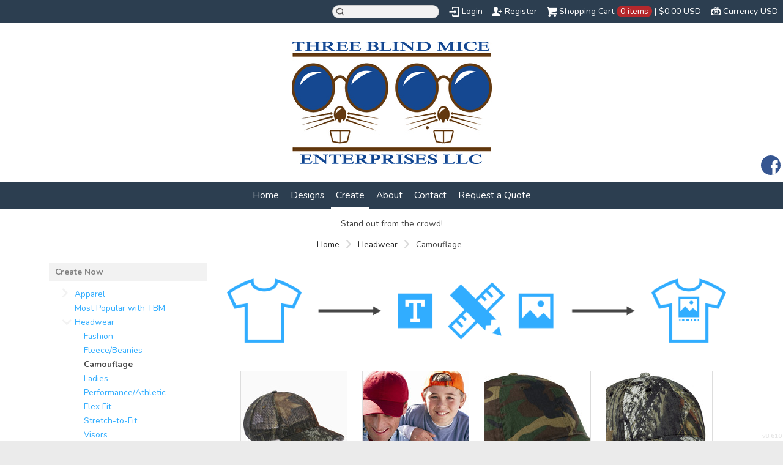

--- FILE ---
content_type: text/html; charset=utf-8
request_url: https://www.tbment.com/create/Camouflage?c=4130168
body_size: 22653
content:
<!DOCTYPE html>
<html xmlns="http://www.w3.org/1999/xhtml" xml:lang="en" lang="en">
<head>
  <!--SID: R.151-->
  <meta http-equiv="content-type" content="text/html;charset=UTF-8" />
  <title>Camouflage - T-Shirts and More
</title>

    
  <meta name="keywords" content="Designs, t-shirt, create your own, designer"/>
  <meta name="description" content="We create amazing designs."/>

  <meta property="og:title" content="Camouflage - T-Shirts and More" />
  <meta property="og:description" content="We create amazing designs." />
  <meta property="og:type" content="website" />
    <meta property="og:url" content="https://www.tbment.com/create/Camouflage?c=4130168&amp;pn=1" />
  
  <meta property="dn:version" content="8.610" />
  <meta property="dn:request:id" content="P-R.151-0-10_3-1768982580.512" />
  <meta property="dn:s:id" content="11410363" />
  <meta property="dn:fc:id" content="104983" />



  
  
  
      <meta name=viewport content="width=device-width, initial-scale=1" id="viewport-meta-tag">

  
    <style type="text/css">
  nav.dn-other-nav .dn-nav-valign {
    padding-left: 0px; 
    padding-right: 0px;
    margin: 0px;
    width: 0px;
  }
</style>

  <link rel="stylesheet" href="/stylesheets/scaffold.css?1756263624" />


  

  <script src="/ssc/bundlev3/c-1/411a6f964aaacdfd2f7360a51de4959e/cur~~t3cr~30_currency.js"></script>







<script type="text/javascript">
  var dnSiteSystemVersion=1;
  var dnSiteThemeSystemVersion=0;
  var dnRenderMode = 'v1';
  var _dnDebug = false;
  pwUsingExtras=false;
  var pcSID = "37717c910623e145a7a948d75465776a";
  var pcSKey = "zywatrenitruvezordirocrenecrahynkutrehikefrystecu";
  var dnCSRFToken = "dv7qLUabVxGr1sI6dLJtxIFh5AWFEXJ3iAEc6t3_auE-FFyM9qajy4V2x8Qv3tSjrrVUW21HVWFAeuQJlCCD4Q";
  function _eVoid() { 
    return; 
  }
  var onLoadFunctions = [];
  function runFuncOnLoad(func) {
    onLoadFunctions.push(func);
  }
  var cDisc = null;
  var cDiscTax = 1.0;
  var cDiscPR = 1;
  var cDiscP99 = false;
  var pwABD = true;
  pwSetBaseCurrency(1);
  pwSetCurrentCurrency(1); 
  pwSetCurrencyFormat(0);
  pwSetCurrencyDecimalSep(".");
  pwSetCurrencyThousandsSep(",");
  runFuncOnLoad(function(){
    registerMLString("Loading", "Loading");
    registerMLString("You have no items in your cart.", "You have no items in your cart.");
    registerMLString("cart: ", "Cart: ");
  });
  var renderQE = false;
  runFuncOnLoad(function(){ new AdminBar(null); });
</script>



  <meta name="csrf-param" content="authenticity_token" />
<meta name="csrf-token" content="L6rMbCNGlW_rr1Ioyg6E4HkMpp--OfkZlBm8OFdy3mJnQHrNk3thtcUPV9aRYj2HVtgWwVZv3g9cYkTbHq03Yg" />

  <link rel="canonical" href="https://www.tbment.com/create/Camouflage?c=4130168&amp;pn=1" />
  
      <link rel="next" href="/create/Camouflage?c=4130168&amp;page=2" />

  

     <link href="/css/ppr/33/sbrand.css?b=11410363&amp;v=1768792662" media="screen" rel="Stylesheet" type="text/css" />




</head>
<body  id="home_create">
<script type="text/javascript">
var _dn_vu = ["%74%62%6d%65%6e%74%2e%63%6f%6d","%77%77%77%2e%74%62%6d%65%6e%74%2e%63%6f%6d","%74%62%6d%65%6e%74%2e%64%65%63%6f%2d%61%70%70%61%72%65%6c%2e%63%6f%6d","%74%62%6d%65%6e%74%2e%73%65%63%75%72%65%2d%64%65%63%6f%72%61%74%69%6f%6e%2e%63%6f%6d","%31%31%34%31%30%33%36%33%2e%73%79%73%2e%64%65%63%6f%6e%65%74%77%6f%72%6b%2e%63%6f%6d"];
</script>


<div id="page_top_container" >
<div id="popupbackground" class="popupbackground" style="display: none;"></div>
<div id="popup_bg" style="display: none;">&nbsp;</div>

   
<script>

// setup secondary menu 
runFuncOnLoad( function() { 
  my_secondary_nav= new SecondaryMenu();
});

</script>

  
</div>
  <div class="extras">
    <div class="set">
      <!-- cart area -->
      <!--currency popup-->
      <div id="pw_c_popup" style="display:none;" class="extra_container">
        <div class="currency"><!--<a href="#" onclick="pwCurClose(); return false;" class="close">Close</a>-->
          <label>Select the currency to view prices in. (indicative only) </label><span id="pw_c_container"></span>
        </div>
      </div>
    </div>
  </div>


<script type="text/javascript">
  function allowSaveCookie() {
    var expiration_date = new Date();
    var cookie_string = '';
    expiration_date.setFullYear(expiration_date.getFullYear() + 10);
    // Build the set-cookie string:
    cookie_string = "user_allowed_save_cookie=true; path=/; expires=" + expiration_date.toGMTString();
    // Create/update the cookie:
    document.cookie = cookie_string;    
    window.location.reload()
  }
</script>  
  <ul id="dn-social-media">
      <li id="dn_facebook"><a target="_blank" href="http://www.facebook.com/https://www.facebook.com/Threeblindmiceenterprises/" ></a></li> 
  </ul>



<!--entire site sits in here-->
<div id="container">
  <!--header and content site in here-->
  <div id="subcontainer">
    
    <!--header section-->
    <div id="header">
      <div class="set">
        <div class="pre_navigation">
              <script type="text/javascript">
    pwUsingExtras=true;
    </script>
      <ul class="extras hub" id="extras">
      <!-- currency -->
      <li id="currency" class="currency" style="">
        <span><a id="pw_c_popup_link" href="#" onclick="pwCurSelectCurrency(); return false;"></a></span>
      </li>
      </ul>
  <script type="text/javascript">document.getElementById("pw_c_popup_link").innerHTML = "Currency "+pwCurCurCode();</script>

          <ul id="top_cart">
            <li>
  <div id="hub_cart" class="empty_cart" style="">
    <a id="hub_cart_link" href="/shop/verify">
      <!--<h4>-->
      <span class="int">
        <span id="hub_cart_shoppingcart">Shopping Cart</span>
        <b>
          <span id="cart_count">0 items</span> | 
          <span id="cart_cost"><span id="site_price_1"></span><script type="text/javascript">
<!--
pwCurArea(0.0, null, null, true, null, null, null, true, "site_price_1", 0, "", null, 0, 0, 1.0, false);
-->
</script></span>
        </b>
      </span>
      <!--</h4>-->
    </a>
  </div>

</li>
          </ul>
          <ul id="pre_navigation" class="hub">
            
    <li class="search">
      <form action="/search/results" accept-charset="UTF-8" method="get">
        <input type="text" name="query" id="searchField" value="" size="14" />
        <input type="submit" name="commit" value="search" class="button" data-disable-with="search" />
</form>    </li>
  <li class="login"><a href="/user/login">Login</a></li>
  <li class="register">
      <a href="/user/signup">Register</a>
    </li>



          </ul>
        <!--phone number in header-->
        
        </div>
        <h1 >
          <a href="/"><img alt="T-Shirts and More" id="logo" src="/th_value/s/file_value/83/495/598/IMG_2919-resized.jpg?0" /></a>

        </h1>
          <div id="navigation_wrapper">
<a href="#navigation_wrapper" class="nav-open" title="Show navigation"></a>
<a href="#" class="nav-open" title="Hide navigation"></a>
<ul id="navigation">
      <li id="tab_home_page">
        <a title="Home" href="/">Home</a>
            
      </li>
      <li id="tab_designs_page">
        <a title="Designs" href="/designs?pn=1">Designs</a>
              <!--flat submenu html-->
      <div class="submenu" style="display: none;">
        <b class="tail">&nbsp;</b>
        <div class="int">
        <ul>
           <li><a href="/designs/category/Patriotic-?c=3139008&amp;ctype=0">Patriotic </a></li>
        </ul>
        </div>
      </div>

      </li>
      <li id="tab_create_page" class="alt">
              <a title="Create" href="/create?pn=1">Create</a>
            <div class="submenu" style="display: none;">
  <b class="tail">&nbsp;</b>
  <div class="int">
      <div>
        <h4><a href="/create/Apparel?c=4129783">Apparel</a></h4>
        <ul>
          <li><a href="/create/Polos-Knits?c=4129788">Polos/Knits</a></li>
          <li><a href="/create/Outdoor-Wear?c=4129808">Outdoor Wear</a></li>
          <li><a href="/create/T-shirts-Active?c=4129828">T-shirts/Active</a></li>
          <li><a href="/create/Pants-Shorts?c=4129833">Pants &amp; Shorts</a></li>
          <li><a href="/create/Fleece?c=4129843">Fleece</a></li>
          <li><a href="/create/Sports?c=4129853">Sports</a></li>
          <li><a href="/create/Woven-Shirts?c=4129928">Woven Shirts</a></li>
          <li><a href="/create/Kids?c=4129983">Kids</a></li>
          <li><a href="/create/Knitwear?c=4130053">Knitwear</a></li>
          <li><a href="/create/Infant-Toddler?c=4130098">Infant/Toddler</a></li>
          <li><a href="/create/Workwear?c=4130118">Workwear</a></li>
          <li><a href="/create/Womens?c=4130158">Womens</a></li>
          <li><a href="/create/Underwear?c=4130458">Underwear</a></li>
          <li><a href="/create/Performance-Jackets?c=4130663">Performance Jackets</a></li>
          <li><a href="/create/Scarves-Gloves?c=4130843">Scarves/Gloves</a></li>
          <li><a href="/create/Teamwear?c=4131018">Teamwear</a></li>
          <li><a href="/create/Cotton-Over-50-?c=4131108">Cotton - Over 50%</a></li>
          <li><a href="/create/Polyester?c=6535683">Polyester</a></li>
        </ul>
      </div>
      <div>
        <h4><a href="/create/Most-Popular-with-TBM?c=7271756">Most Popular with TBM</a></h4>
      </div>
      <div>
        <h4><a href="/create/Headwear?c=4129883">Headwear</a></h4>
        <ul>
          <li><a href="/create/Fashion?c=4129888">Fashion</a></li>
          <li><a href="/create/Fleece-Beanies?c=4129893">Fleece/Beanies</a></li>
          <li><a href="/create/Camouflage?c=4130168">Camouflage</a></li>
          <li><a href="/create/Ladies?c=4130173">Ladies</a></li>
          <li><a href="/create/Performance-Athletic?c=4130253">Performance/Athletic</a></li>
          <li><a href="/create/Flex-Fit?c=4130303">Flex Fit</a></li>
          <li><a href="/create/Stretch-to-Fit?c=4130308">Stretch-to-Fit</a></li>
          <li><a href="/create/Visors?c=4130393">Visors</a></li>
          <li><a href="/create/Outerwear?c=4130398">Outerwear</a></li>
          <li><a href="/create/Cotton-Twill-Canvas?c=4130403">Cotton Twill/Canvas</a></li>
          <li><a href="/create/Neon?c=4130433">Neon</a></li>
          <li><a href="/create/Safety?c=4130488">Safety</a></li>
          <li><a href="/create/Winter-Essentials?c=4130493">Winter Essentials</a></li>
          <li><a href="/create/Pigment-Garment-Dyed?c=4130538">Pigment/Garment Dyed</a></li>
          <li><a href="/create/Hats?c=4130548">Hats</a></li>
          <li><a href="/create/Workwear?c=4130568">Workwear</a></li>
          <li><a href="/create/Sandwich-Bill-Contrast-Trim?c=4130643">Sandwich Bill/Contrast Trim</a></li>
          <li><a href="/create/Youth?c=4130648">Youth</a></li>
          <li><a href="/create/Performance-Athletic?c=4130773">Performance-Athletic</a></li>
          <li><a href="/create/Infant-Toddler?c=4130788">Infant / Toddler</a></li>
          <li><a href="/create/Full-Brim?c=4130838">Full Brim</a></li>
          <li><a href="/create/Scarves-Gloves?c=4130848">Scarves/Gloves</a></li>
          <li><a href="/create/Sports?c=4130928">Sports</a></li>
          <li><a href="/create/Knit-Fleece-Caps-Beanies?c=4130958">Knit/ Fleece Caps/ Beanies</a></li>
          <li><a href="/create/Eco-friendly?c=4131143">Eco-friendly</a></li>
          <li><a href="/create/Cotton-Twill-Canvas?c=4728857">Cotton/Twill/Canvas</a></li>
          <li><a href="/create/Golf?c=4728862">Golf</a></li>
          <li><a href="/create/Pigment-and-Garment-Dyed?c=4728872">Pigment and Garment-Dyed</a></li>
          <li><a href="/create/Fitted?c=6535648">Fitted</a></li>
        </ul>
      </div>
      <div>
        <h4><a href="/create/Bags?c=4129913">Bags</a></h4>
        <ul>
          <li><a href="/create/Tote-Specialty-Bags?c=4129918">Tote/Specialty Bags</a></li>
          <li><a href="/create/Covention-Tote?c=4129923">Covention Tote</a></li>
          <li><a href="/create/Duffels?c=4130138">Duffels</a></li>
          <li><a href="/create/Backpacks?c=4130498">Backpacks</a></li>
          <li><a href="/create/Athletics-Teams?c=4130503">Athletics / Teams</a></li>
          <li><a href="/create/Totes-Specialty-Bags?c=4130508">Totes/Specialty Bags</a></li>
          <li><a href="/create/Organic?c=4130513">Organic</a></li>
          <li><a href="/create/Briefcases-Messengers?c=4130668">Briefcases/Messengers</a></li>
          <li><a href="/create/Rolling-Bags?c=4130703">Rolling Bags</a></li>
          <li><a href="/create/Travel-Bags?c=4130728">Travel Bags</a></li>
          <li><a href="/create/Grocery-Totes?c=4130898">Grocery Totes</a></li>
          <li><a href="/create/Waterproof?c=4130953">Waterproof</a></li>
          <li><a href="/create/Coolers?c=4130988">Coolers</a></li>
          <li><a href="/create/Cinch-Packs?c=4131008">Cinch Packs</a></li>
          <li><a href="/create/Golf-Bags?c=4131093">Golf Bags</a></li>
        </ul>
      </div>
      <div>
        <h4><a href="/create/Accessories?c=4130278">Accessories</a></h4>
        <ul>
          <li><a href="/create/Fleece?c=4130888">Fleece</a></li>
          <li><a href="/create/Workwear?c=4130983">Workwear</a></li>
          <li><a href="/create/Sports?c=4131073">Sports</a></li>
          <li><a href="/create/Winter-Essentials?c=4132298">Winter Essentials</a></li>
          <li><a href="/create/Headwear?c=4132308">Headwear</a></li>
          <li><a href="/create/Safetywear?c=4728867">Safetywear</a></li>
          <li><a href="/create/Seasonal-Gifts?c=5043177">Seasonal Gifts</a></li>
          <li><a href="/create/Collegiate?c=6535658">Collegiate</a></li>
          <li><a href="/create/Socks?c=6535668">Socks</a></li>
          <li><a href="/create/Technology?c=7886401">Technology</a></li>
        </ul>
      </div>
      <div>
        <h4><a href="/create/Blankets?c=4130438">Blankets</a></h4>
        <ul>
          <li><a href="/create/Fleece?c=4130913">Fleece</a></li>
          <li><a href="/create/Infant-Toddler?c=4131123">Infant / Toddler</a></li>
        </ul>
      </div>
      <div>
        <h4><a href="/create/Robes-Towels?c=4130608">Robes / Towels</a></h4>
        <ul>
          <li><a href="/create/Towelling?c=4130613">Towelling</a></li>
          <li><a href="/create/Accessories?c=4130908">Accessories</a></li>
          <li><a href="/create/Sports?c=4131033">Sports</a></li>
        </ul>
      </div>
      <div>
        <h4><a href="/create/Pet-Wear?c=4130713">Pet Wear</a></h4>
      </div>
      <div>
        <h4><a href="/create/Aprons?c=4130868">Aprons</a></h4>
        <ul>
          <li><a href="/create/Workwear?c=4130878">Workwear</a></li>
          <li><a href="/create/Aprons?c=4131028">Aprons</a></li>
        </ul>
      </div>
      <div>
        <h4><a href="/create/Promotional-Products?c=5043182">Promotional Products</a></h4>
      </div>
      <div>
        <h4><a href="/create/Signs-and-Banners?c=5043187">Signs and Banners</a></h4>
      </div>
      <div>
        <h4><a href="/create/Mugs?c=5043192">Mugs</a></h4>
        <ul>
          <li><a href="/create/Ceramic?c=5043197">Ceramic</a></li>
        </ul>
      </div>
      <div>
        <h4><a href="/create/Soda-Spirit-Wear?c=5511647">Soda Spirit Wear</a></h4>
      </div>
  </div>
</div>

      </li>
      <li id="tab_about_page">
        <a title="About" href="/about">About</a>
            <div class="submenu" style="display: none;">
  <b class="tail">&nbsp;</b>
  <div class="int">
    <ul>
        <li class="mlmreduce"><a href="/about">About Us</a></li>
          <li class="mlmreduce"><a href="/feedback">Feedback</a></li>
        <li><a href="/privacy" >Privacy Policy</a></li>
        <li><a href="/useragree" >Terms & Conditions</a></li>
        <li><a href="/printing/1" >Printing Information</a></li>
        <li><a href="/printing/2" >Sublimation Information</a></li>
        <li><a href="/printing/3" >Embroidery Information</a></li>
        <li><a href="/printing/4" >Screen Printing Information</a></li>
        <li><a href="/printing/5" >Transfer Information</a></li>
    </ul>
  </div>
</div>

      </li>
      <li id="tab_contact_page">
        <a title="Contact" href="/contact">Contact</a>
            
      </li>
      <li id="tab_request_page">
        <a title="Request a Quote" href="/request_quote">Request a Quote</a>
            
      </li>
</ul>


<script type="text/javascript">
<!--
runFuncOnLoad( function() {
  var mnu=$$("#navigation .submenu");
  for(var x=0; x<mnu.length; x++){
    new MnuDrop(mnu[x]);
  }
});
-->
</script>

    <div id="hub_search">
      <form action="/search/results" accept-charset="UTF-8" method="get">
        <input type="text" name="query" id="searchField" value="" size="30" class="field" />
        <input type="submit" name="commit" value="search" class="button" data-disable-with="search" />
</form>    </div>
  </div>

      </div>
    </div>
    <!--content areas-->
    <div id="content">
      <img src="/images/trans.gif" height="1" width="1" style="position:relative; float:left;" id="top_of_content" alt="[]" />
      <div class="set">
        <div class="snippet">
  Stand out from the crowd!
</div>

        
        
<div class="sort" id="sort">
  <ul class="breadcrumb" id="breadcrumb">
      
<li class="home">
  <a href="/">Home</a>
</li>



      <li>
          <a href="/create/Headwear?c=4129883">Headwear</a>
      </li>
      <li>
          Camouflage
      </li>





  
  </ul>
</div>




  <div class="column">
    <div class="column_a right">
        
    <div class="page_image">
      <img alt="Choose a product to start creating" id="main_image" src="/cimages/ppr/create/header?1768792662&amp;b=11410363&amp;amp;v=1768792662" />
    </div>

        <div class="c_wrapper normal-list">
  
</div>
  
              <div class="products portal">
        
        <div class="divider">
              <ul class="row" id="create_list">
      <li class="display">
        <div class="block">
          <a class="over" id="pid_61641938" href="/create_products/Cool-Mesh-Cap?c=4130168&amp;dp=2&amp;n=61641938">&nbsp;</a>
          <span class="corners c_175" style="height: 10px; visibility: hidden; width: 10px;"><b class='tl'>.</b><b class='tr'>.</b><b class='bl'>.</b><b class='br'>.</b></span>
          <div style="height: 175px; width: 175px;">
            <img class="first" alt="Cool Mesh Cap" src="/rshared/pdimages_c/1164063/8/prod.jpg?b=11410363&amp;v=1768792662p1445303197" />
          </div>
          <div class="details" style="width: 175px;">
            <ul>
              <li class="det_title"><a title="Cool Mesh Cap" class="product_title" href="/create_products/Cool-Mesh-Cap?c=4130168&amp;dp=2&amp;n=61641938"> Cool Mesh Cap</a></li>
                <!--price-->
                          <li class="det_price">
                            <a href="/designer/customize/61641938?bc%5Bc%5D=4130168&amp;bt=3&amp;dpid=3">Embroidery</a> 
                                as low as <span id="dn_cl_1"></span><script type="text/javascript">
<!--
pwCurArea(24.68, null, null, false, null, null, null, true, "dn_cl_1", 0, "", [10.18,14.5], 0, 0, 1.0, false);
-->
</script>
                          </li>
                          <li class="det_price">
                            <a href="/designer/customize/61641938?bc%5Bc%5D=4130168&amp;bt=3&amp;dpid=8">Screen Printing</a> 
                                as low as <span id="dn_cl_2"></span><script type="text/javascript">
<!--
pwCurArea(11.43, null, null, false, null, null, null, true, "dn_cl_2", 0, "", [10.18,3.0], 0, 0, 1.0, false);
-->
</script>
                          </li>
                          <li class="det_price">
                            <a href="/designer/customize/61641938?bc%5Bc%5D=4130168&amp;bt=3&amp;dpid=12">Transfer</a> 
                                as low as <span id="dn_cl_3"></span><script type="text/javascript">
<!--
pwCurArea(25.18, null, null, false, null, null, null, true, "dn_cl_3", 0, "", [10.18,15.0], 0, 0, 1.0, false);
-->
</script>
                          </li>
                      <li class="det_price">
                        <a href="/designer/customize/61641938?bc%5Bc%5D=4130168&amp;bt=3&amp;dp=2">Blank</a>
                            as low as <span id="dn_cl_4"></span><script type="text/javascript">
<!--
pwCurArea(10.18, null, null, false, null, null, null, true, "dn_cl_4", 0, "", [10.18], 0, 0, 1.0, false);
-->
</script>
                      </li>
              
            </ul>
          </div>
        </div>
      </li>
      <li class="display">
        <div class="block">
          <a class="over" id="pid_61643248" href="/create_products/Bio-Washed-Classic-Dad-Hat?c=4130168&amp;dp=2&amp;n=61643248">&nbsp;</a>
          <span class="corners c_175" style="height: 10px; visibility: hidden; width: 10px;"><b class='tl'>.</b><b class='tr'>.</b><b class='bl'>.</b><b class='br'>.</b></span>
          <div style="height: 175px; width: 175px;">
            <img class="first" alt="Bio-Washed Classic Dad Hat" src="/rshared/pdimages_c/1161018/8/prod.jpg?b=11410363&amp;v=1768792662p1764476266" />
          </div>
          <div class="details" style="width: 175px;">
            <ul>
              <li class="det_title"><a title="Bio-Washed Classic Dad Hat" class="product_title" href="/create_products/Bio-Washed-Classic-Dad-Hat?c=4130168&amp;dp=2&amp;n=61643248"> Bio-Washed Classic Dad Hat</a></li>
                <!--price-->
                          <li class="det_price">
                            <a href="/designer/customize/61643248?bc%5Bc%5D=4130168&amp;bt=3&amp;dpid=1">DTG Printing</a> 
                                as low as <span id="dn_cl_5"></span><script type="text/javascript">
<!--
pwCurArea(18.94, null, null, false, null, null, null, true, "dn_cl_5", 0, "", [6.94,12.0], 0, 0, 1.0, false);
-->
</script>
                          </li>
                          <li class="det_price">
                            <a href="/designer/customize/61643248?bc%5Bc%5D=4130168&amp;bt=3&amp;dpid=3">Embroidery</a> 
                                as low as <span id="dn_cl_6"></span><script type="text/javascript">
<!--
pwCurArea(21.44, null, null, false, null, null, null, true, "dn_cl_6", 0, "", [6.94,14.5], 0, 0, 1.0, false);
-->
</script>
                          </li>
                          <li class="det_price">
                            <a href="/designer/customize/61643248?bc%5Bc%5D=4130168&amp;bt=3&amp;dpid=8">Screen Printing</a> 
                                as low as <span id="dn_cl_7"></span><script type="text/javascript">
<!--
pwCurArea(8.19, null, null, false, null, null, null, true, "dn_cl_7", 0, "", [6.94,3.0], 0, 0, 1.0, false);
-->
</script>
                          </li>
                          <li class="det_price">
                            <a href="/designer/customize/61643248?bc%5Bc%5D=4130168&amp;bt=3&amp;dpid=12">Transfer</a> 
                                as low as <span id="dn_cl_8"></span><script type="text/javascript">
<!--
pwCurArea(21.94, null, null, false, null, null, null, true, "dn_cl_8", 0, "", [6.94,15.0], 0, 0, 1.0, false);
-->
</script>
                          </li>
                      <li class="det_price">
                        <a href="/designer/customize/61643248?bc%5Bc%5D=4130168&amp;bt=3&amp;dp=2">Blank</a>
                            as low as <span id="dn_cl_9"></span><script type="text/javascript">
<!--
pwCurArea(6.94, null, null, false, null, null, null, true, "dn_cl_9", 0, "", [6.94], 0, 0, 1.0, false);
-->
</script>
                      </li>
              
            </ul>
          </div>
        </div>
      </li>
      <li class="display">
        <div class="block">
          <a class="over" id="pid_61644668" href="/create_products/Camouflage-Cap?c=4130168&amp;dp=2&amp;n=61644668">&nbsp;</a>
          <span class="corners c_175" style="height: 10px; visibility: hidden; width: 10px;"><b class='tl'>.</b><b class='tr'>.</b><b class='bl'>.</b><b class='br'>.</b></span>
          <div style="height: 175px; width: 175px;">
            <img class="first" alt="Camouflage Cap" src="/rshared/pdimages_c/741213/8/prod.jpg?b=11410363&amp;v=1768792662p1762295375" />
          </div>
          <div class="details" style="width: 175px;">
            <ul>
              <li class="det_title"><a title="Camouflage Cap" class="product_title" href="/create_products/Camouflage-Cap?c=4130168&amp;dp=2&amp;n=61644668"> Camouflage Cap</a></li>
                <!--price-->
                          <li class="det_price">
                            <a href="/designer/customize/61644668?bc%5Bc%5D=4130168&amp;bt=3&amp;dpid=1">DTG Printing</a> 
                                as low as <span id="dn_cl_10"></span><script type="text/javascript">
<!--
pwCurArea(20.4, null, null, false, null, null, null, true, "dn_cl_10", 0, "", [8.4,12.0], 0, 0, 1.0, false);
-->
</script>
                          </li>
                          <li class="det_price">
                            <a href="/designer/customize/61644668?bc%5Bc%5D=4130168&amp;bt=3&amp;dpid=3">Embroidery</a> 
                                as low as <span id="dn_cl_11"></span><script type="text/javascript">
<!--
pwCurArea(22.9, null, null, false, null, null, null, true, "dn_cl_11", 0, "", [8.4,14.5], 0, 0, 1.0, false);
-->
</script>
                          </li>
                          <li class="det_price">
                            <a href="/designer/customize/61644668?bc%5Bc%5D=4130168&amp;bt=3&amp;dpid=8">Screen Printing</a> 
                                as low as <span id="dn_cl_12"></span><script type="text/javascript">
<!--
pwCurArea(9.65, null, null, false, null, null, null, true, "dn_cl_12", 0, "", [8.4,3.0], 0, 0, 1.0, false);
-->
</script>
                          </li>
                          <li class="det_price">
                            <a href="/designer/customize/61644668?bc%5Bc%5D=4130168&amp;bt=3&amp;dpid=12">Transfer</a> 
                                as low as <span id="dn_cl_13"></span><script type="text/javascript">
<!--
pwCurArea(23.4, null, null, false, null, null, null, true, "dn_cl_13", 0, "", [8.4,15.0], 0, 0, 1.0, false);
-->
</script>
                          </li>
                      <li class="det_price">
                        <a href="/designer/customize/61644668?bc%5Bc%5D=4130168&amp;bt=3&amp;dp=2">Blank</a>
                            as low as <span id="dn_cl_14"></span><script type="text/javascript">
<!--
pwCurArea(8.4, null, null, false, null, null, null, true, "dn_cl_14", 0, "", [8.4], 0, 0, 1.0, false);
-->
</script>
                      </li>
              
            </ul>
          </div>
        </div>
      </li>
      <li class="display">
        <div class="block">
          <a class="over" id="pid_61644763" href="/create_products/Pro-Camouflage-Series-Cap?c=4130168&amp;dp=2&amp;n=61644763">&nbsp;</a>
          <span class="corners c_175" style="height: 10px; visibility: hidden; width: 10px;"><b class='tl'>.</b><b class='tr'>.</b><b class='bl'>.</b><b class='br'>.</b></span>
          <div style="height: 175px; width: 175px;">
            <img class="first" alt="Pro Camouflage Series Cap" src="/rshared/pdimages_c/741218/8/prod.jpg?b=11410363&amp;v=1768792662p1762295380" />
          </div>
          <div class="details" style="width: 175px;">
            <ul>
              <li class="det_title"><a title="Pro Camouflage Series Cap" class="product_title" href="/create_products/Pro-Camouflage-Series-Cap?c=4130168&amp;dp=2&amp;n=61644763"> Pro Camouflage Series Cap</a></li>
                <!--price-->
                          <li class="det_price">
                            <a href="/designer/customize/61644763?bc%5Bc%5D=4130168&amp;bt=3&amp;dpid=1">DTG Printing</a> 
                                as low as <span id="dn_cl_15"></span><script type="text/javascript">
<!--
pwCurArea(20.21, null, null, false, null, null, null, true, "dn_cl_15", 0, "", [8.21,12.0], 0, 0, 1.0, false);
-->
</script>
                          </li>
                          <li class="det_price">
                            <a href="/designer/customize/61644763?bc%5Bc%5D=4130168&amp;bt=3&amp;dpid=3">Embroidery</a> 
                                as low as <span id="dn_cl_16"></span><script type="text/javascript">
<!--
pwCurArea(22.71, null, null, false, null, null, null, true, "dn_cl_16", 0, "", [8.21,14.5], 0, 0, 1.0, false);
-->
</script>
                          </li>
                          <li class="det_price">
                            <a href="/designer/customize/61644763?bc%5Bc%5D=4130168&amp;bt=3&amp;dpid=8">Screen Printing</a> 
                                as low as <span id="dn_cl_17"></span><script type="text/javascript">
<!--
pwCurArea(9.46, null, null, false, null, null, null, true, "dn_cl_17", 0, "", [8.21,3.0], 0, 0, 1.0, false);
-->
</script>
                          </li>
                          <li class="det_price">
                            <a href="/designer/customize/61644763?bc%5Bc%5D=4130168&amp;bt=3&amp;dpid=12">Transfer</a> 
                                as low as <span id="dn_cl_18"></span><script type="text/javascript">
<!--
pwCurArea(23.21, null, null, false, null, null, null, true, "dn_cl_18", 0, "", [8.21,15.0], 0, 0, 1.0, false);
-->
</script>
                          </li>
                      <li class="det_price">
                        <a href="/designer/customize/61644763?bc%5Bc%5D=4130168&amp;bt=3&amp;dp=2">Blank</a>
                            as low as <span id="dn_cl_19"></span><script type="text/javascript">
<!--
pwCurArea(8.21, null, null, false, null, null, null, true, "dn_cl_19", 0, "", [8.21], 0, 0, 1.0, false);
-->
</script>
                      </li>
              
            </ul>
          </div>
        </div>
      </li>
      <li class="display">
        <div class="block">
          <a class="over" id="pid_61645468" href="/create_products/Pro-Camouflage-Series-Cap-with-Mesh-Back?c=4130168&amp;dp=2&amp;n=61645468">&nbsp;</a>
          <span class="corners c_175" style="height: 10px; visibility: hidden; width: 10px;"><b class='tl'>.</b><b class='tr'>.</b><b class='bl'>.</b><b class='br'>.</b></span>
          <div style="height: 175px; width: 175px;">
            <img class="first" alt="Pro Camouflage Series Cap with Mesh Back" src="/rshared/pdimages_c/741238/8/prod.jpg?b=11410363&amp;v=1768792662p1762295381" />
          </div>
          <div class="details" style="width: 175px;">
            <ul>
              <li class="det_title"><a title="Pro Camouflage Series Cap with Mesh Back" class="product_title" href="/create_products/Pro-Camouflage-Series-Cap-with-Mesh-Back?c=4130168&amp;dp=2&amp;n=61645468"> Pro Camouflage Series Cap with Mesh Back</a></li>
                <!--price-->
                          <li class="det_price">
                            <a href="/designer/customize/61645468?bc%5Bc%5D=4130168&amp;bt=3&amp;dpid=1">DTG Printing</a> 
                                as low as <span id="dn_cl_20"></span><script type="text/javascript">
<!--
pwCurArea(20.21, null, null, false, null, null, null, true, "dn_cl_20", 0, "", [8.21,12.0], 0, 0, 1.0, false);
-->
</script>
                          </li>
                          <li class="det_price">
                            <a href="/designer/customize/61645468?bc%5Bc%5D=4130168&amp;bt=3&amp;dpid=3">Embroidery</a> 
                                as low as <span id="dn_cl_21"></span><script type="text/javascript">
<!--
pwCurArea(22.71, null, null, false, null, null, null, true, "dn_cl_21", 0, "", [8.21,14.5], 0, 0, 1.0, false);
-->
</script>
                          </li>
                          <li class="det_price">
                            <a href="/designer/customize/61645468?bc%5Bc%5D=4130168&amp;bt=3&amp;dpid=8">Screen Printing</a> 
                                as low as <span id="dn_cl_22"></span><script type="text/javascript">
<!--
pwCurArea(9.46, null, null, false, null, null, null, true, "dn_cl_22", 0, "", [8.21,3.0], 0, 0, 1.0, false);
-->
</script>
                          </li>
                          <li class="det_price">
                            <a href="/designer/customize/61645468?bc%5Bc%5D=4130168&amp;bt=3&amp;dpid=12">Transfer</a> 
                                as low as <span id="dn_cl_23"></span><script type="text/javascript">
<!--
pwCurArea(23.21, null, null, false, null, null, null, true, "dn_cl_23", 0, "", [8.21,15.0], 0, 0, 1.0, false);
-->
</script>
                          </li>
                      <li class="det_price">
                        <a href="/designer/customize/61645468?bc%5Bc%5D=4130168&amp;bt=3&amp;dp=2">Blank</a>
                            as low as <span id="dn_cl_24"></span><script type="text/javascript">
<!--
pwCurArea(8.21, null, null, false, null, null, null, true, "dn_cl_24", 0, "", [8.21], 0, 0, 1.0, false);
-->
</script>
                      </li>
              
            </ul>
          </div>
        </div>
      </li>
      <li class="display">
        <div class="block">
          <a class="over" id="pid_61645663" href="/create_products/Pro-Camouflage-Series-Garment-Washed-Cap?c=4130168&amp;dp=2&amp;n=61645663">&nbsp;</a>
          <span class="corners c_175" style="height: 10px; visibility: hidden; width: 10px;"><b class='tl'>.</b><b class='tr'>.</b><b class='bl'>.</b><b class='br'>.</b></span>
          <div style="height: 175px; width: 175px;">
            <img class="first" alt="Pro Camouflage Series Garment Washed Cap" src="/rshared/pdimages_c/741243/8/prod.jpg?b=11410363&amp;v=1768792662p1762295381" />
          </div>
          <div class="details" style="width: 175px;">
            <ul>
              <li class="det_title"><a title="Pro Camouflage Series Garment Washed Cap" class="product_title" href="/create_products/Pro-Camouflage-Series-Garment-Washed-Cap?c=4130168&amp;dp=2&amp;n=61645663"> Pro Camouflage Series Garment Washed Cap</a></li>
                <!--price-->
                          <li class="det_price">
                            <a href="/designer/customize/61645663?bc%5Bc%5D=4130168&amp;bt=3&amp;dpid=1">DTG Printing</a> 
                                as low as <span id="dn_cl_25"></span><script type="text/javascript">
<!--
pwCurArea(20.6, null, null, false, null, null, null, true, "dn_cl_25", 0, "", [8.6,12.0], 0, 0, 1.0, false);
-->
</script>
                          </li>
                          <li class="det_price">
                            <a href="/designer/customize/61645663?bc%5Bc%5D=4130168&amp;bt=3&amp;dpid=3">Embroidery</a> 
                                as low as <span id="dn_cl_26"></span><script type="text/javascript">
<!--
pwCurArea(23.1, null, null, false, null, null, null, true, "dn_cl_26", 0, "", [8.6,14.5], 0, 0, 1.0, false);
-->
</script>
                          </li>
                          <li class="det_price">
                            <a href="/designer/customize/61645663?bc%5Bc%5D=4130168&amp;bt=3&amp;dpid=8">Screen Printing</a> 
                                as low as <span id="dn_cl_27"></span><script type="text/javascript">
<!--
pwCurArea(9.85, null, null, false, null, null, null, true, "dn_cl_27", 0, "", [8.6,3.0], 0, 0, 1.0, false);
-->
</script>
                          </li>
                          <li class="det_price">
                            <a href="/designer/customize/61645663?bc%5Bc%5D=4130168&amp;bt=3&amp;dpid=12">Transfer</a> 
                                as low as <span id="dn_cl_28"></span><script type="text/javascript">
<!--
pwCurArea(23.6, null, null, false, null, null, null, true, "dn_cl_28", 0, "", [8.6,15.0], 0, 0, 1.0, false);
-->
</script>
                          </li>
                      <li class="det_price">
                        <a href="/designer/customize/61645663?bc%5Bc%5D=4130168&amp;bt=3&amp;dp=2">Blank</a>
                            as low as <span id="dn_cl_29"></span><script type="text/javascript">
<!--
pwCurArea(8.6, null, null, false, null, null, null, true, "dn_cl_29", 0, "", [8.6], 0, 0, 1.0, false);
-->
</script>
                      </li>
              
            </ul>
          </div>
        </div>
      </li>
      <li class="display">
        <div class="block">
          <a class="over" id="pid_61652013" href="/create_products/Licensed-Camo-with-Barbed-Wire-Embroidery-Cap?c=4130168&amp;dp=2&amp;n=61652013">&nbsp;</a>
          <span class="corners c_175" style="height: 10px; visibility: hidden; width: 10px;"><b class='tl'>.</b><b class='tr'>.</b><b class='bl'>.</b><b class='br'>.</b></span>
          <div style="height: 175px; width: 175px;">
            <img class="first" alt="Licensed Camo with Barbed Wire Embroidery Cap" src="/rshared/pdimages_c/1163343/8/prod.jpg?b=11410363&amp;v=1768792662p1764476376" />
          </div>
          <div class="details" style="width: 175px;">
            <ul>
              <li class="det_title"><a title="Licensed Camo with Barbed Wire Embroidery Cap" class="product_title" href="/create_products/Licensed-Camo-with-Barbed-Wire-Embroidery-Cap?c=4130168&amp;dp=2&amp;n=61652013"> Licensed Camo with Barbed Wire Embroidery Cap</a></li>
                <!--price-->
                          <li class="det_price">
                            <a href="/designer/customize/61652013?bc%5Bc%5D=4130168&amp;bt=3&amp;dpid=3">Embroidery</a> 
                                as low as <span id="dn_cl_30"></span><script type="text/javascript">
<!--
pwCurArea(29.67, null, null, false, null, null, null, true, "dn_cl_30", 0, "", [15.17,14.5], 0, 0, 1.0, false);
-->
</script>
                          </li>
                          <li class="det_price">
                            <a href="/designer/customize/61652013?bc%5Bc%5D=4130168&amp;bt=3&amp;dpid=8">Screen Printing</a> 
                                as low as <span id="dn_cl_31"></span><script type="text/javascript">
<!--
pwCurArea(16.42, null, null, false, null, null, null, true, "dn_cl_31", 0, "", [15.17,3.0], 0, 0, 1.0, false);
-->
</script>
                          </li>
                          <li class="det_price">
                            <a href="/designer/customize/61652013?bc%5Bc%5D=4130168&amp;bt=3&amp;dpid=12">Transfer</a> 
                                as low as <span id="dn_cl_32"></span><script type="text/javascript">
<!--
pwCurArea(30.17, null, null, false, null, null, null, true, "dn_cl_32", 0, "", [15.17,15.0], 0, 0, 1.0, false);
-->
</script>
                          </li>
                      <li class="det_price">
                        <a href="/designer/customize/61652013?bc%5Bc%5D=4130168&amp;bt=3&amp;dp=2">Blank</a>
                            as low as <span id="dn_cl_33"></span><script type="text/javascript">
<!--
pwCurArea(15.17, null, null, false, null, null, null, true, "dn_cl_33", 0, "", [15.17], 0, 0, 1.0, false);
-->
</script>
                      </li>
              
            </ul>
          </div>
        </div>
      </li>
      <li class="display">
        <div class="block">
          <a class="over" id="pid_61652048" href="/create_products/Sandwich-Trucker-Cap?c=4130168&amp;dp=2&amp;n=61652048">&nbsp;</a>
          <span class="corners c_175" style="height: 10px; visibility: hidden; width: 10px;"><b class='tl'>.</b><b class='tr'>.</b><b class='bl'>.</b><b class='br'>.</b></span>
          <div style="height: 175px; width: 175px;">
            <img class="first" alt="Sandwich Trucker Cap" src="/rshared/pdimages_c/1860337/8/prod.jpg?b=11410363&amp;v=1768792662p1764476537" />
          </div>
          <div class="details" style="width: 175px;">
            <ul>
              <li class="det_title"><a title="Sandwich Trucker Cap" class="product_title" href="/create_products/Sandwich-Trucker-Cap?c=4130168&amp;dp=2&amp;n=61652048"> Sandwich Trucker Cap</a></li>
                <!--price-->
                          <li class="det_price">
                            <a href="/designer/customize/61652048?bc%5Bc%5D=4130168&amp;bt=3&amp;dpid=3">Embroidery</a> 
                                as low as <span id="dn_cl_34"></span><script type="text/javascript">
<!--
pwCurArea(20.61, null, null, false, null, null, null, true, "dn_cl_34", 0, "", [6.11,14.5], 0, 0, 1.0, false);
-->
</script>
                          </li>
                          <li class="det_price">
                            <a href="/designer/customize/61652048?bc%5Bc%5D=4130168&amp;bt=3&amp;dpid=8">Screen Printing</a> 
                                as low as <span id="dn_cl_35"></span><script type="text/javascript">
<!--
pwCurArea(7.36, null, null, false, null, null, null, true, "dn_cl_35", 0, "", [6.11,3.0], 0, 0, 1.0, false);
-->
</script>
                          </li>
                          <li class="det_price">
                            <a href="/designer/customize/61652048?bc%5Bc%5D=4130168&amp;bt=3&amp;dpid=12">Transfer</a> 
                                as low as <span id="dn_cl_36"></span><script type="text/javascript">
<!--
pwCurArea(21.11, null, null, false, null, null, null, true, "dn_cl_36", 0, "", [6.11,15.0], 0, 0, 1.0, false);
-->
</script>
                          </li>
                      <li class="det_price">
                        <a href="/designer/customize/61652048?bc%5Bc%5D=4130168&amp;bt=3&amp;dp=2">Blank</a>
                            as low as <span id="dn_cl_37"></span><script type="text/javascript">
<!--
pwCurArea(6.11, null, null, false, null, null, null, true, "dn_cl_37", 0, "", [6.11], 0, 0, 1.0, false);
-->
</script>
                      </li>
              
            </ul>
          </div>
        </div>
      </li>
      <li class="display">
        <div class="block">
          <a class="over" id="pid_61655038" href="/create_products/12-Licensed-Camo-Cuffed-Beanie?c=4130168&amp;dp=2&amp;n=61655038">&nbsp;</a>
          <span class="corners c_175" style="height: 10px; visibility: hidden; width: 10px;"><b class='tl'>.</b><b class='tr'>.</b><b class='bl'>.</b><b class='br'>.</b></span>
          <div style="height: 175px; width: 175px;">
            <img class="first" alt="12&quot; Licensed Camo Cuffed Beanie" src="/rshared/pdimages_c/1165513/8/prod.jpg?b=11410363&amp;v=1768792662p1764476375" />
          </div>
          <div class="details" style="width: 175px;">
            <ul>
              <li class="det_title"><a title="12&quot; Licensed Camo Cuffed Beanie" class="product_title" href="/create_products/12-Licensed-Camo-Cuffed-Beanie?c=4130168&amp;dp=2&amp;n=61655038"> 12" Licensed Camo Cuffed Beanie</a></li>
                <!--price-->
                          <li class="det_price">
                            <a href="/designer/customize/61655038?bc%5Bc%5D=4130168&amp;bt=3&amp;dpid=3">Embroidery</a> 
                                as low as <span id="dn_cl_38"></span><script type="text/javascript">
<!--
pwCurArea(26.34, null, null, false, null, null, null, true, "dn_cl_38", 0, "", [11.84,14.5], 0, 0, 1.0, false);
-->
</script>
                          </li>
                          <li class="det_price">
                            <a href="/designer/customize/61655038?bc%5Bc%5D=4130168&amp;bt=3&amp;dpid=8">Screen Printing</a> 
                                as low as <span id="dn_cl_39"></span><script type="text/javascript">
<!--
pwCurArea(13.09, null, null, false, null, null, null, true, "dn_cl_39", 0, "", [11.84,3.0], 0, 0, 1.0, false);
-->
</script>
                          </li>
                          <li class="det_price">
                            <a href="/designer/customize/61655038?bc%5Bc%5D=4130168&amp;bt=3&amp;dpid=12">Transfer</a> 
                                as low as <span id="dn_cl_40"></span><script type="text/javascript">
<!--
pwCurArea(26.84, null, null, false, null, null, null, true, "dn_cl_40", 0, "", [11.84,15.0], 0, 0, 1.0, false);
-->
</script>
                          </li>
                      <li class="det_price">
                        <a href="/designer/customize/61655038?bc%5Bc%5D=4130168&amp;bt=3&amp;dp=2">Blank</a>
                            as low as <span id="dn_cl_41"></span><script type="text/javascript">
<!--
pwCurArea(11.84, null, null, false, null, null, null, true, "dn_cl_41", 0, "", [11.84], 0, 0, 1.0, false);
-->
</script>
                      </li>
              
            </ul>
          </div>
        </div>
      </li>
      <li class="display">
        <div class="block">
          <a class="over" id="pid_61655228" href="/create_products/Enhanced-Visibility-Cap-with-Camo-Brim?c=4130168&amp;dp=2&amp;n=61655228">&nbsp;</a>
          <span class="corners c_175" style="height: 10px; visibility: hidden; width: 10px;"><b class='tl'>.</b><b class='tr'>.</b><b class='bl'>.</b><b class='br'>.</b></span>
          <div style="height: 175px; width: 175px;">
            <img class="first" alt="Enhanced Visibility Cap with Camo Brim" src="/rshared/pdimages_c/756973/8/prod.jpg?b=11410363&amp;v=1768792662p1762295386" />
          </div>
          <div class="details" style="width: 175px;">
            <ul>
              <li class="det_title"><a title="Enhanced Visibility Cap with Camo Brim" class="product_title" href="/create_products/Enhanced-Visibility-Cap-with-Camo-Brim?c=4130168&amp;dp=2&amp;n=61655228"> Enhanced Visibility Cap with Camo Brim</a></li>
                <!--price-->
                          <li class="det_price">
                            <a href="/designer/customize/61655228?bc%5Bc%5D=4130168&amp;bt=3&amp;dpid=1">DTG Printing</a> 
                                as low as <span id="dn_cl_42"></span><script type="text/javascript">
<!--
pwCurArea(21.36, null, null, false, null, null, null, true, "dn_cl_42", 0, "", [9.36,12.0], 0, 0, 1.0, false);
-->
</script>
                          </li>
                          <li class="det_price">
                            <a href="/designer/customize/61655228?bc%5Bc%5D=4130168&amp;bt=3&amp;dpid=3">Embroidery</a> 
                                as low as <span id="dn_cl_43"></span><script type="text/javascript">
<!--
pwCurArea(23.86, null, null, false, null, null, null, true, "dn_cl_43", 0, "", [9.36,14.5], 0, 0, 1.0, false);
-->
</script>
                          </li>
                          <li class="det_price">
                            <a href="/designer/customize/61655228?bc%5Bc%5D=4130168&amp;bt=3&amp;dpid=8">Screen Printing</a> 
                                as low as <span id="dn_cl_44"></span><script type="text/javascript">
<!--
pwCurArea(10.61, null, null, false, null, null, null, true, "dn_cl_44", 0, "", [9.36,3.0], 0, 0, 1.0, false);
-->
</script>
                          </li>
                          <li class="det_price">
                            <a href="/designer/customize/61655228?bc%5Bc%5D=4130168&amp;bt=3&amp;dpid=12">Transfer</a> 
                                as low as <span id="dn_cl_45"></span><script type="text/javascript">
<!--
pwCurArea(24.36, null, null, false, null, null, null, true, "dn_cl_45", 0, "", [9.36,15.0], 0, 0, 1.0, false);
-->
</script>
                          </li>
                      <li class="det_price">
                        <a href="/designer/customize/61655228?bc%5Bc%5D=4130168&amp;bt=3&amp;dp=2">Blank</a>
                            as low as <span id="dn_cl_46"></span><script type="text/javascript">
<!--
pwCurArea(9.36, null, null, false, null, null, null, true, "dn_cl_46", 0, "", [9.36], 0, 0, 1.0, false);
-->
</script>
                      </li>
              
            </ul>
          </div>
        </div>
      </li>
      <li class="display">
        <div class="block">
          <a class="over" id="pid_61655828" href="/create_products/8-Licensed-Camo-Beanie?c=4130168&amp;dp=2&amp;n=61655828">&nbsp;</a>
          <span class="corners c_175" style="height: 10px; visibility: hidden; width: 10px;"><b class='tl'>.</b><b class='tr'>.</b><b class='bl'>.</b><b class='br'>.</b></span>
          <div style="height: 175px; width: 175px;">
            <img class="first" alt="8&quot; Licensed Camo Beanie" src="/rshared/pdimages_c/1165538/8/prod.jpg?b=11410363&amp;v=1768792662p1764476372" />
          </div>
          <div class="details" style="width: 175px;">
            <ul>
              <li class="det_title"><a title="8&quot; Licensed Camo Beanie" class="product_title" href="/create_products/8-Licensed-Camo-Beanie?c=4130168&amp;dp=2&amp;n=61655828"> 8" Licensed Camo Beanie</a></li>
                <!--price-->
                          <li class="det_price">
                            <a href="/designer/customize/61655828?bc%5Bc%5D=4130168&amp;bt=3&amp;dpid=3">Embroidery</a> 
                                as low as <span id="dn_cl_47"></span><script type="text/javascript">
<!--
pwCurArea(24.86, null, null, false, null, null, null, true, "dn_cl_47", 0, "", [10.36,14.5], 0, 0, 1.0, false);
-->
</script>
                          </li>
                          <li class="det_price">
                            <a href="/designer/customize/61655828?bc%5Bc%5D=4130168&amp;bt=3&amp;dpid=8">Screen Printing</a> 
                                as low as <span id="dn_cl_48"></span><script type="text/javascript">
<!--
pwCurArea(11.61, null, null, false, null, null, null, true, "dn_cl_48", 0, "", [10.36,3.0], 0, 0, 1.0, false);
-->
</script>
                          </li>
                          <li class="det_price">
                            <a href="/designer/customize/61655828?bc%5Bc%5D=4130168&amp;bt=3&amp;dpid=12">Transfer</a> 
                                as low as <span id="dn_cl_49"></span><script type="text/javascript">
<!--
pwCurArea(25.36, null, null, false, null, null, null, true, "dn_cl_49", 0, "", [10.36,15.0], 0, 0, 1.0, false);
-->
</script>
                          </li>
                      <li class="det_price">
                        <a href="/designer/customize/61655828?bc%5Bc%5D=4130168&amp;bt=3&amp;dp=2">Blank</a>
                            as low as <span id="dn_cl_50"></span><script type="text/javascript">
<!--
pwCurArea(10.36, null, null, false, null, null, null, true, "dn_cl_50", 0, "", [10.36], 0, 0, 1.0, false);
-->
</script>
                      </li>
              
            </ul>
          </div>
        </div>
      </li>
      <li class="display">
        <div class="block">
          <a class="over" id="pid_61657073" href="/create_products/Pigment-Print-Camouflage-Cap?c=4130168&amp;dp=2&amp;n=61657073">&nbsp;</a>
          <span class="corners c_175" style="height: 10px; visibility: hidden; width: 10px;"><b class='tl'>.</b><b class='tr'>.</b><b class='bl'>.</b><b class='br'>.</b></span>
          <div style="height: 175px; width: 175px;">
            <img class="first" alt="Pigment Print Camouflage Cap" src="/rshared/pdimages_c/1622367/8/prod.jpg?b=11410363&amp;v=1768792662p1762295563" />
          </div>
          <div class="details" style="width: 175px;">
            <ul>
              <li class="det_title"><a title="Pigment Print Camouflage Cap" class="product_title" href="/create_products/Pigment-Print-Camouflage-Cap?c=4130168&amp;dp=2&amp;n=61657073"> Pigment Print Camouflage Cap</a></li>
                <!--price-->
                          <li class="det_price">
                            <a href="/designer/customize/61657073?bc%5Bc%5D=4130168&amp;bt=3&amp;dpid=3">Embroidery</a> 
                                as low as <span id="dn_cl_51"></span><script type="text/javascript">
<!--
pwCurArea(24.82, null, null, false, null, null, null, true, "dn_cl_51", 0, "", [10.32,14.5], 0, 0, 1.0, false);
-->
</script>
                          </li>
                          <li class="det_price">
                            <a href="/designer/customize/61657073?bc%5Bc%5D=4130168&amp;bt=3&amp;dpid=8">Screen Printing</a> 
                                as low as <span id="dn_cl_52"></span><script type="text/javascript">
<!--
pwCurArea(11.57, null, null, false, null, null, null, true, "dn_cl_52", 0, "", [10.32,3.0], 0, 0, 1.0, false);
-->
</script>
                          </li>
                          <li class="det_price">
                            <a href="/designer/customize/61657073?bc%5Bc%5D=4130168&amp;bt=3&amp;dpid=12">Transfer</a> 
                                as low as <span id="dn_cl_53"></span><script type="text/javascript">
<!--
pwCurArea(25.32, null, null, false, null, null, null, true, "dn_cl_53", 0, "", [10.32,15.0], 0, 0, 1.0, false);
-->
</script>
                          </li>
                      <li class="det_price">
                        <a href="/designer/customize/61657073?bc%5Bc%5D=4130168&amp;bt=3&amp;dp=2">Blank</a>
                            as low as <span id="dn_cl_54"></span><script type="text/javascript">
<!--
pwCurArea(10.32, null, null, false, null, null, null, true, "dn_cl_54", 0, "", [10.32], 0, 0, 1.0, false);
-->
</script>
                      </li>
              
            </ul>
          </div>
        </div>
      </li>
  </ul>
  <script type="text/javascript">
    runFuncOnLoad( function() { new Product_image('create_list', '175');});
  </script>

            <div class="pagination_cont"><div class="pagination_int"><div role="navigation" class="pagination"><span class="previous_page disabled" aria-label="Previous page">« Previous</span> <span class="current">1</span> <a rel="next" aria-label="Page 2" href="/create/Camouflage?c=4130168&amp;page=2">2</a> <a aria-label="Page 3" href="/create/Camouflage?c=4130168&amp;page=3">3</a> <a aria-label="Page 4" href="/create/Camouflage?c=4130168&amp;page=4">4</a> <a class="next_page" aria-label="Next page" rel="next" href="/create/Camouflage?c=4130168&amp;page=2">Next »</a></div></div></div>
          
          <!-- tax rate if necessary -->
        </div>
      </div>
  
  </div>

<!--create navigation-->
    <div class="column_b left">
              <div class="create_lhs">
      <div class="meta categories">
        <div class="int">
          <ul class="subcategories">
            <li>
              <ul class="secondary">
                  
  <li>
    <b class="open">&raquo;</b>
    
    <span><a class="category_title" href="/create/Apparel?c=4129783&amp;pn_p=139">Apparel</a></span>
    
      <ul class="secondary" style="display: none;">
        
  <li>
    <b class="open">&raquo;</b>
    
    <span><a class="category_title" href="/create/Polos-Knits?c=4129788&amp;pn_p=139">Polos/Knits</a></span>
    
      <ul class="secondary" style="display: none;">
        
  <li>
    
    
    <span><a class="category_title" href="/create/Performance-Fabrics?c=4129793&amp;pn_p=139">Performance Fabrics</a></span>
    
  </li>
      

        
  <li>
    
    
    <span><a class="category_title" href="/create/Ladies-Specialty-Knits?c=4129798&amp;pn_p=139">Ladies Specialty Knits</a></span>
    
  </li>
      

        
  <li>
    
    
    <span><a class="category_title" href="/create/Easy-Care?c=4129803&amp;pn_p=139">Easy Care</a></span>
    
  </li>
      

        
  <li>
    
    
    <span><a class="category_title" href="/create/Youth?c=4129978&amp;pn_p=139">Youth</a></span>
    
  </li>
      

        
  <li>
    
    
    <span><a class="category_title" href="/create/100-Cotton?c=4129993&amp;pn_p=139">100% Cotton</a></span>
    
  </li>
      

        
  <li>
    
    
    <span><a class="category_title" href="/create/Silk-Touch-153-?c=4130213&amp;pn_p=139">Silk Touch&amp;#153;</a></span>
    
  </li>
      

        
  <li>
    
    
    <span><a class="category_title" href="/create/Long-Sleeve?c=4130263&amp;pn_p=139">Long Sleeve</a></span>
    
  </li>
      

        
  <li>
    
    
    <span><a class="category_title" href="/create/Basic-Knits?c=4130343&amp;pn_p=139">Basic Knits</a></span>
    
  </li>
      

        
  <li>
    
    
    <span><a class="category_title" href="/create/Tall?c=4130348&amp;pn_p=139">Tall</a></span>
    
  </li>
      

        
  <li>
    
    
    <span><a class="category_title" href="/create/Workwear?c=4130353&amp;pn_p=139">Workwear</a></span>
    
  </li>
      

        
  <li>
    
    
    <span><a class="category_title" href="/create/Fashion?c=4130373&amp;pn_p=139">Fashion</a></span>
    
  </li>
      

        
  <li>
    
    
    <span><a class="category_title" href="/create/Sweaters?c=4130428&amp;pn_p=139">Sweaters</a></span>
    
  </li>
      

        
  <li>
    
    
    <span><a class="category_title" href="/create/Pocket?c=4130963&amp;pn_p=139">Pocket</a></span>
    
  </li>
      

        
  <li>
    
    
    <span><a class="category_title" href="/create/Mock-and-Turtlenecks?c=4131083&amp;pn_p=139">Mock and Turtlenecks</a></span>
    
  </li>
      

        
  <li>
    
    
    <span><a class="category_title" href="/create/Cotton-Poly-Blend?c=4131128&amp;pn_p=139">Cotton/Poly Blend</a></span>
    
  </li>
      

      </ul>
  </li>
      

        
  <li>
    <b class="open">&raquo;</b>
    
    <span><a class="category_title" href="/create/Outdoor-Wear?c=4129808&amp;pn_p=139">Outdoor Wear</a></span>
    
      <ul class="secondary" style="display: none;">
        
  <li>
    
    
    <span><a class="category_title" href="/create/Corporate-Jackets?c=4129813&amp;pn_p=139">Corporate Jackets</a></span>
    
  </li>
      

        
  <li>
    
    
    <span><a class="category_title" href="/create/Sports?c=4129818&amp;pn_p=139">Sports</a></span>
    
  </li>
      

        
  <li>
    
    
    <span><a class="category_title" href="/create/Wind-Shirts?c=4129823&amp;pn_p=139">Wind Shirts</a></span>
    
  </li>
      

        
  <li>
    
    
    <span><a class="category_title" href="/create/Insulated-Jackets?c=4130018&amp;pn_p=139">Insulated Jackets</a></span>
    
  </li>
      

        
  <li>
    
    
    <span><a class="category_title" href="/create/Waterproof?c=4130028&amp;pn_p=139">Waterproof</a></span>
    
  </li>
      

        
  <li>
    
    
    <span><a class="category_title" href="/create/Athletic?c=4130033&amp;pn_p=139">Athletic</a></span>
    
  </li>
      

        
  <li>
    
    
    <span><a class="category_title" href="/create/Fleece?c=4130038&amp;pn_p=139">Fleece</a></span>
    
  </li>
      

        
  <li>
    
    
    <span><a class="category_title" href="/create/Full-Zip?c=4130043&amp;pn_p=139">Full-Zip</a></span>
    
  </li>
      

        
  <li>
    
    
    <span><a class="category_title" href="/create/Camouflage?c=4130048&amp;pn_p=139">Camouflage</a></span>
    
  </li>
      

        
  <li>
    
    
    <span><a class="category_title" href="/create/Poly-Fleece?c=4130088&amp;pn_p=139">Poly Fleece</a></span>
    
  </li>
      

        
  <li>
    
    
    <span><a class="category_title" href="/create/Quarter-Zip?c=4130223&amp;pn_p=139">Quarter-Zip</a></span>
    
  </li>
      

        
  <li>
    
    
    <span><a class="category_title" href="/create/Parkas-Shells-Systems?c=4130228&amp;pn_p=139">Parkas/Shells/Systems</a></span>
    
  </li>
      

        
  <li>
    
    
    <span><a class="category_title" href="/create/Corporate?c=4130268&amp;pn_p=139">Corporate</a></span>
    
  </li>
      

        
  <li>
    
    
    <span><a class="category_title" href="/create/Womens?c=4130288&amp;pn_p=139">Womens</a></span>
    
  </li>
      

        
  <li>
    
    
    <span><a class="category_title" href="/create/Soft-Shells?c=4130328&amp;pn_p=139">Soft Shells</a></span>
    
  </li>
      

        
  <li>
    
    
    <span><a class="category_title" href="/create/Youth?c=4130478&amp;pn_p=139">Youth</a></span>
    
  </li>
      

        
  <li>
    
    
    <span><a class="category_title" href="/create/Vests?c=4130518&amp;pn_p=139">Vests</a></span>
    
  </li>
      

        
  <li>
    
    
    <span><a class="category_title" href="/create/Hoodies?c=4130563&amp;pn_p=139">Hoodies</a></span>
    
  </li>
      

        
  <li>
    
    
    <span><a class="category_title" href="/create/Workwear?c=4130723&amp;pn_p=139">Workwear</a></span>
    
  </li>
      

        
  <li>
    
    
    <span><a class="category_title" href="/create/Tall?c=4130833&amp;pn_p=139">Tall</a></span>
    
  </li>
      

        
  <li>
    
    
    <span><a class="category_title" href="/create/Leather-Suede-Wool?c=4131078&amp;pn_p=139">Leather/Suede/Wool</a></span>
    
  </li>
      

        
  <li>
    
    
    <span><a class="category_title" href="/create/Denim?c=4132288&amp;pn_p=139">Denim</a></span>
    
  </li>
      

        
  <li>
    
    
    <span><a class="category_title" href="/create/Eco-friendly?c=7019048&amp;pn_p=139">Eco-friendly</a></span>
    
  </li>
      

        
  <li>
    
    
    <span><a class="category_title" href="/create/Leather-Suede-Wool?c=7798071&amp;pn_p=139">Leather/ Suede/ Wool</a></span>
    
  </li>
      

        
  <li>
    
    
    <span><a class="category_title" href="/create/Jackets?c=8475096&amp;pn_p=139">Jackets</a></span>
    
  </li>
      

      </ul>
  </li>
      

        
  <li>
    <b class="open">&raquo;</b>
    
    <span><a class="category_title" href="/create/T-shirts-Active?c=4129828&amp;pn_p=139">T-shirts/Active</a></span>
    
      <ul class="secondary" style="display: none;">
        
  <li>
    
    
    <span><a class="category_title" href="/create/V-Neck?c=4129898&amp;pn_p=139">V-Neck</a></span>
    
  </li>
      

        
  <li>
    
    
    <span><a class="category_title" href="/create/Long-Sleeve?c=4129943&amp;pn_p=139">Long Sleeve</a></span>
    
  </li>
      

        
  <li>
    
    
    <span><a class="category_title" href="/create/Performance-Fabrics?c=4129948&amp;pn_p=139">Performance Fabrics</a></span>
    
  </li>
      

        
  <li>
    
    
    <span><a class="category_title" href="/create/Ladies?c=4129963&amp;pn_p=139">Ladies</a></span>
    
  </li>
      

        
  <li>
    
    
    <span><a class="category_title" href="/create/Eco?c=4129968&amp;pn_p=139">Eco</a></span>
    
  </li>
      

        
  <li>
    
    
    <span><a class="category_title" href="/create/Camouflage?c=4130008&amp;pn_p=139">Camouflage</a></span>
    
  </li>
      

        
  <li>
    <b class="open">&raquo;</b>
    
    <span><a class="category_title" href="/create/T-Shirts?c=4130013&amp;pn_p=139">T-Shirts</a></span>
    
      <ul class="secondary" style="display: none;">
        
  <li>
    
    
    <span><a class="category_title" href="/create/100-Cotton?c=4130148&amp;pn_p=139">100% Cotton</a></span>
    
  </li>
      

      </ul>
  </li>
      

        
  <li>
    
    
    <span><a class="category_title" href="/create/Tie-Dye?c=4130078&amp;pn_p=139">Tie-Dye</a></span>
    
  </li>
      

        
  <li>
    
    
    <span><a class="category_title" href="/create/Crewneck?c=4130143&amp;pn_p=139">Crewneck</a></span>
    
  </li>
      

        
  <li>
    
    
    <span><a class="category_title" href="/create/Fashion?c=4130153&amp;pn_p=139">Fashion</a></span>
    
  </li>
      

        
  <li>
    
    
    <span><a class="category_title" href="/create/Youth?c=4130193&amp;pn_p=139">Youth</a></span>
    
  </li>
      

        
  <li>
    
    
    <span><a class="category_title" href="/create/Sports?c=4130218&amp;pn_p=139">Sports</a></span>
    
  </li>
      

        
  <li>
    
    
    <span><a class="category_title" href="/create/Infant-Toddler?c=4130238&amp;pn_p=139">Infant / Toddler</a></span>
    
  </li>
      

        
  <li>
    
    
    <span><a class="category_title" href="/create/Pocket?c=4130243&amp;pn_p=139">Pocket</a></span>
    
  </li>
      

        
  <li>
    
    
    <span><a class="category_title" href="/create/Tanks?c=4130283&amp;pn_p=139">Tanks</a></span>
    
  </li>
      

        
  <li>
    
    
    <span><a class="category_title" href="/create/Full-Zip?c=4130323&amp;pn_p=139">Full-Zip</a></span>
    
  </li>
      

        
  <li>
    
    
    <span><a class="category_title" href="/create/Ringer-Tees?c=4130443&amp;pn_p=139">Ringer Tees</a></span>
    
  </li>
      

        
  <li>
    
    
    <span><a class="category_title" href="/create/3-4-Sleeve?c=4130448&amp;pn_p=139">3/4 Sleeve</a></span>
    
  </li>
      

        
  <li>
    
    
    <span><a class="category_title" href="/create/Thermals?c=4130453&amp;pn_p=139">Thermals</a></span>
    
  </li>
      

        
  <li>
    
    
    <span><a class="category_title" href="/create/Tall?c=4130533&amp;pn_p=139">Tall</a></span>
    
  </li>
      

        
  <li>
    
    
    <span><a class="category_title" href="/create/Workwear?c=4130588&amp;pn_p=139">Workwear</a></span>
    
  </li>
      

        
  <li>
    
    
    <span><a class="category_title" href="/create/Pigment-Dyed?c=4130628&amp;pn_p=139">Pigment-Dyed</a></span>
    
  </li>
      

        
  <li>
    
    
    <span><a class="category_title" href="/create/Baseball-Jerseys?c=4130738&amp;pn_p=139">Baseball Jerseys</a></span>
    
  </li>
      

        
  <li>
    
    
    <span><a class="category_title" href="/create/Raglan?c=4130793&amp;pn_p=139">Raglan</a></span>
    
  </li>
      

        
  <li>
    
    
    <span><a class="category_title" href="/create/Neon?c=4130798&amp;pn_p=139">Neon</a></span>
    
  </li>
      

        
  <li>
    
    
    <span><a class="category_title" href="/create/Hoodies?c=4130853&amp;pn_p=139">Hoodies</a></span>
    
  </li>
      

        
  <li>
    
    
    <span><a class="category_title" href="/create/Wovens?c=4130863&amp;pn_p=139">Wovens</a></span>
    
  </li>
      

        
  <li>
    
    
    <span><a class="category_title" href="/create/1-4-1-2-Zip?c=4130893&amp;pn_p=139">1/4 &amp; 1/2 Zip</a></span>
    
  </li>
      

        
  <li>
    
    
    <span><a class="category_title" href="/create/Jerseys?c=4131113&amp;pn_p=139">Jerseys</a></span>
    
  </li>
      

        
  <li>
    
    
    <span><a class="category_title" href="/create/Adults?c=4131138&amp;pn_p=139">Adults</a></span>
    
  </li>
      

      </ul>
  </li>
      

        
  <li>
    <b class="open">&raquo;</b>
    
    <span><a class="category_title" href="/create/Pants-Shorts?c=4129833&amp;pn_p=139">Pants &amp; Shorts</a></span>
    
      <ul class="secondary" style="display: none;">
        
  <li>
    
    
    <span><a class="category_title" href="/create/Pants?c=4129838&amp;pn_p=139">Pants</a></span>
    
  </li>
      

        
  <li>
    
    
    <span><a class="category_title" href="/create/Kids?c=4130108&amp;pn_p=139">Kids</a></span>
    
  </li>
      

        
  <li>
    
    
    <span><a class="category_title" href="/create/Womens?c=4130298&amp;pn_p=139">Womens</a></span>
    
  </li>
      

        
  <li>
    
    
    <span><a class="category_title" href="/create/Shorts?c=8475091&amp;pn_p=139">Shorts</a></span>
    
  </li>
      

        
  <li>
    
    
    <span><a class="category_title" href="/create/Active?c=8475101&amp;pn_p=139">Active</a></span>
    
  </li>
      

        
  <li>
    
    
    <span><a class="category_title" href="/create/Jogpants?c=8475106&amp;pn_p=139">Jogpants</a></span>
    
  </li>
      

      </ul>
  </li>
      

        
  <li>
    <b class="open">&raquo;</b>
    
    <span><a class="category_title" href="/create/Fleece?c=4129843&amp;pn_p=139">Fleece</a></span>
    
      <ul class="secondary" style="display: none;">
        
  <li>
    
    
    <span><a class="category_title" href="/create/Sweatshirts?c=4129848&amp;pn_p=139">Sweatshirts</a></span>
    
  </li>
      

        
  <li>
    
    
    <span><a class="category_title" href="/create/Ladies?c=4129903&amp;pn_p=139">Ladies</a></span>
    
  </li>
      

        
  <li>
    
    
    <span><a class="category_title" href="/create/Hooded?c=4129908&amp;pn_p=139">Hooded</a></span>
    
  </li>
      

        
  <li>
    
    
    <span><a class="category_title" href="/create/Crewneck?c=4129953&amp;pn_p=139">Crewneck</a></span>
    
  </li>
      

        
  <li>
    
    
    <span><a class="category_title" href="/create/Kids?c=4129958&amp;pn_p=139">Kids</a></span>
    
  </li>
      

        
  <li>
    
    
    <span><a class="category_title" href="/create/Full-Zip-1-2-Zip-1-4-Zip?c=4129973&amp;pn_p=139">Full Zip, 1/2 -Zip &amp; 1/4-Zip</a></span>
    
  </li>
      

        
  <li>
    
    
    <span><a class="category_title" href="/create/Organic?c=4129998&amp;pn_p=139">Organic</a></span>
    
  </li>
      

        
  <li>
    
    
    <span><a class="category_title" href="/create/Camouflage?c=4130003&amp;pn_p=139">Camouflage</a></span>
    
  </li>
      

        
  <li>
    
    
    <span><a class="category_title" href="/create/Youth?c=4130058&amp;pn_p=139">Youth</a></span>
    
  </li>
      

        
  <li>
    
    
    <span><a class="category_title" href="/create/Athletics-Teams?c=4130113&amp;pn_p=139">Athletics / Teams</a></span>
    
  </li>
      

        
  <li>
    
    
    <span><a class="category_title" href="/create/Long-Sleeve?c=4130183&amp;pn_p=139">Long Sleeve</a></span>
    
  </li>
      

        
  <li>
    
    
    <span><a class="category_title" href="/create/T-Shirts?c=4130318&amp;pn_p=139">T-Shirts</a></span>
    
  </li>
      

        
  <li>
    
    
    <span><a class="category_title" href="/create/Performance?c=4130378&amp;pn_p=139">Performance</a></span>
    
  </li>
      

        
  <li>
    
    
    <span><a class="category_title" href="/create/Pants?c=4130388&amp;pn_p=139">Pants</a></span>
    
  </li>
      

        
  <li>
    
    
    <span><a class="category_title" href="/create/Workwear?c=4130408&amp;pn_p=139">Workwear</a></span>
    
  </li>
      

        
  <li>
    
    
    <span><a class="category_title" href="/create/Infant-Toddler?c=4130483&amp;pn_p=139">Infant / Toddler</a></span>
    
  </li>
      

        
  <li>
    
    
    <span><a class="category_title" href="/create/Crewnecks?c=4130583&amp;pn_p=139">Crewnecks</a></span>
    
  </li>
      

        
  <li>
    
    
    <span><a class="category_title" href="/create/Sweatpants?c=4130593&amp;pn_p=139">Sweatpants</a></span>
    
  </li>
      

        
  <li>
    
    
    <span><a class="category_title" href="/create/Pullover-Hoods?c=4130603&amp;pn_p=139">Pullover Hoods</a></span>
    
  </li>
      

        
  <li>
    
    
    <span><a class="category_title" href="/create/Jackets?c=4130673&amp;pn_p=139">Jackets</a></span>
    
  </li>
      

        
  <li>
    
    
    <span><a class="category_title" href="/create/Raglan?c=4130693&amp;pn_p=139">Raglan</a></span>
    
  </li>
      

        
  <li>
    
    
    <span><a class="category_title" href="/create/V-Neck?c=4130698&amp;pn_p=139">V-Neck</a></span>
    
  </li>
      

        
  <li>
    
    
    <span><a class="category_title" href="/create/Heavyweight?c=4131013&amp;pn_p=139">Heavyweight</a></span>
    
  </li>
      

        
  <li>
    
    
    <span><a class="category_title" href="/create/Tall?c=4131043&amp;pn_p=139">Tall</a></span>
    
  </li>
      

        
  <li>
    
    
    <span><a class="category_title" href="/create/Outerwear?c=4131063&amp;pn_p=139">Outerwear</a></span>
    
  </li>
      

        
  <li>
    
    
    <span><a class="category_title" href="/create/Sleeveless?c=4131103&amp;pn_p=139">Sleeveless</a></span>
    
  </li>
      

        
  <li>
    
    
    <span><a class="category_title" href="/create/Fashion?c=4131118&amp;pn_p=139">Fashion</a></span>
    
  </li>
      

      </ul>
  </li>
      

        
  <li>
    <b class="open">&raquo;</b>
    
    <span><a class="category_title" href="/create/Sports?c=4129853&amp;pn_p=139">Sports</a></span>
    
      <ul class="secondary" style="display: none;">
        
  <li>
    
    
    <span><a class="category_title" href="/create/Women?c=4129858&amp;pn_p=139">Women</a></span>
    
  </li>
      

        
  <li>
    
    
    <span><a class="category_title" href="/create/Polos?c=4129863&amp;pn_p=139">Polos</a></span>
    
  </li>
      

        
  <li>
    
    
    <span><a class="category_title" href="/create/Sport-Shirts?c=4129868&amp;pn_p=139">Sport Shirts</a></span>
    
  </li>
      

        
  <li>
    
    
    <span><a class="category_title" href="/create/Athletics-Teams?c=4129873&amp;pn_p=139">Athletics / Teams</a></span>
    
  </li>
      

        
  <li>
    
    
    <span><a class="category_title" href="/create/Performance-Fitness?c=4129878&amp;pn_p=139">Performance &amp; Fitness</a></span>
    
  </li>
      

        
  <li>
    
    
    <span><a class="category_title" href="/create/Golf?c=4130023&amp;pn_p=139">Golf</a></span>
    
  </li>
      

        
  <li>
    
    
    <span><a class="category_title" href="/create/General?c=4130068&amp;pn_p=139">General</a></span>
    
  </li>
      

        
  <li>
    
    
    <span><a class="category_title" href="/create/Short-Sleeves?c=4130073&amp;pn_p=139">Short Sleeves</a></span>
    
  </li>
      

        
  <li>
    
    
    <span><a class="category_title" href="/create/Camouflage?c=4130083&amp;pn_p=139">Camouflage</a></span>
    
  </li>
      

        
  <li>
    
    
    <span><a class="category_title" href="/create/Eco-Friendly?c=4130188&amp;pn_p=139">Eco-Friendly</a></span>
    
  </li>
      

        
  <li>
    
    
    <span><a class="category_title" href="/create/Kids?c=4130198&amp;pn_p=139">Kids</a></span>
    
  </li>
      

        
  <li>
    
    
    <span><a class="category_title" href="/create/Tracksuits?c=4130473&amp;pn_p=139">Tracksuits</a></span>
    
  </li>
      

        
  <li>
    
    
    <span><a class="category_title" href="/create/Cotton-100-?c=4130543&amp;pn_p=139">Cotton - 100%</a></span>
    
  </li>
      

        
  <li>
    
    
    <span><a class="category_title" href="/create/Cotton-Over-50-?c=4130638&amp;pn_p=139">Cotton - Over 50%</a></span>
    
  </li>
      

        
  <li>
    
    
    <span><a class="category_title" href="/create/Basketball?c=4130678&amp;pn_p=139">Basketball</a></span>
    
  </li>
      

        
  <li>
    
    
    <span><a class="category_title" href="/create/Quarter-Zips?c=4130718&amp;pn_p=139">Quarter-Zips</a></span>
    
  </li>
      

        
  <li>
    
    
    <span><a class="category_title" href="/create/Baseball?c=4130743&amp;pn_p=139">Baseball</a></span>
    
  </li>
      

        
  <li>
    
    
    <span><a class="category_title" href="/create/Jerseys?c=4130748&amp;pn_p=139">Jerseys</a></span>
    
  </li>
      

        
  <li>
    
    
    <span><a class="category_title" href="/create/Polyester-100-?c=4130768&amp;pn_p=139">Polyester - 100%</a></span>
    
  </li>
      

        
  <li>
    
    
    <span><a class="category_title" href="/create/Cotton-Polyester-50-50-?c=4130808&amp;pn_p=139">Cotton - Polyester (50/50)</a></span>
    
  </li>
      

        
  <li>
    
    
    <span><a class="category_title" href="/create/School?c=4130818&amp;pn_p=139">School</a></span>
    
  </li>
      

        
  <li>
    
    
    <span><a class="category_title" href="/create/Warm-ups?c=4131168&amp;pn_p=139">Warm-ups</a></span>
    
  </li>
      

        
  <li>
    
    
    <span><a class="category_title" href="/create/Leisure?c=6535673&amp;pn_p=139">Leisure</a></span>
    
  </li>
      

        
  <li>
    
    
    <span><a class="category_title" href="/create/Football?c=6535708&amp;pn_p=139">Football</a></span>
    
  </li>
      

        
  <li>
    
    
    <span><a class="category_title" href="/create/Accessories?c=6535713&amp;pn_p=139">Accessories</a></span>
    
  </li>
      

        
  <li>
    
    
    <span><a class="category_title" href="/create/Running?c=7798066&amp;pn_p=139">Running</a></span>
    
  </li>
      

      </ul>
  </li>
      

        
  <li>
    <b class="open">&raquo;</b>
    
    <span><a class="category_title" href="/create/Woven-Shirts?c=4129928&amp;pn_p=139">Woven Shirts</a></span>
    
      <ul class="secondary" style="display: none;">
        
  <li>
    
    
    <span><a class="category_title" href="/create/Ladies?c=4129933&amp;pn_p=139">Ladies</a></span>
    
  </li>
      

        
  <li>
    
    
    <span><a class="category_title" href="/create/Oxfords?c=4129938&amp;pn_p=139">Oxfords</a></span>
    
  </li>
      

        
  <li>
    
    
    <span><a class="category_title" href="/create/Long-Sleeve?c=4130093&amp;pn_p=139">Long Sleeve</a></span>
    
  </li>
      

        
  <li>
    
    
    <span><a class="category_title" href="/create/Dress-Shirts?c=4130258&amp;pn_p=139">Dress Shirts</a></span>
    
  </li>
      

        
  <li>
    
    
    <span><a class="category_title" href="/create/Premium-Wovens?c=4130358&amp;pn_p=139">Premium Wovens</a></span>
    
  </li>
      

        
  <li>
    
    
    <span><a class="category_title" href="/create/100-Cotton?c=4130363&amp;pn_p=139">100% Cotton</a></span>
    
  </li>
      

        
  <li>
    
    
    <span><a class="category_title" href="/create/Easy-Care?c=4130368&amp;pn_p=139">Easy Care</a></span>
    
  </li>
      

        
  <li>
    
    
    <span><a class="category_title" href="/create/Workwear?c=4130418&amp;pn_p=139">Workwear</a></span>
    
  </li>
      

        
  <li>
    
    
    <span><a class="category_title" href="/create/Cotton-Poly-Blend?c=4130528&amp;pn_p=139">Cotton/Poly Blend</a></span>
    
  </li>
      

        
  <li>
    
    
    <span><a class="category_title" href="/create/Youth?c=4130633&amp;pn_p=139">Youth</a></span>
    
  </li>
      

        
  <li>
    
    
    <span><a class="category_title" href="/create/Denim?c=4130733&amp;pn_p=139">Denim</a></span>
    
  </li>
      

        
  <li>
    
    
    <span><a class="category_title" href="/create/Basic-Woven?c=4130828&amp;pn_p=139">Basic Woven</a></span>
    
  </li>
      

        
  <li>
    
    
    <span><a class="category_title" href="/create/Tall?c=4130918&amp;pn_p=139">Tall</a></span>
    
  </li>
      

        
  <li>
    
    
    <span><a class="category_title" href="/create/Camp-Shirts?c=4130938&amp;pn_p=139">Camp Shirts</a></span>
    
  </li>
      

        
  <li>
    
    
    <span><a class="category_title" href="/create/Fishing?c=4131068&amp;pn_p=139">Fishing</a></span>
    
  </li>
      

        
  <li>
    
    
    <span><a class="category_title" href="/create/3-4-Sleeve?c=4131133&amp;pn_p=139">3/4 Sleeve</a></span>
    
  </li>
      

        
  <li>
    
    
    <span><a class="category_title" href="/create/Shirt-Sleeve?c=4924847&amp;pn_p=139">Shirt Sleeve</a></span>
    
  </li>
      

      </ul>
  </li>
      

        
  <li>
    <b class="open">&raquo;</b>
    
    <span><a class="category_title" href="/create/Kids?c=4129983&amp;pn_p=139">Kids</a></span>
    
      <ul class="secondary" style="display: none;">
        
  <li>
    
    
    <span><a class="category_title" href="/create/Polos?c=4129988&amp;pn_p=139">Polos</a></span>
    
  </li>
      

        
  <li>
    
    
    <span><a class="category_title" href="/create/Sweatshirts?c=4130063&amp;pn_p=139">Sweatshirts</a></span>
    
  </li>
      

        
  <li>
    
    
    <span><a class="category_title" href="/create/T-Shirts?c=4130203&amp;pn_p=139">T-Shirts</a></span>
    
  </li>
      

        
  <li>
    <b class="open">&raquo;</b>
    
    <span><a class="category_title" href="/create/Sports?c=4130208&amp;pn_p=139">Sports</a></span>
    
      <ul class="secondary" style="display: none;">
        
  <li>
    
    
    <span><a class="category_title" href="/create/Training?c=7798076&amp;pn_p=139">Training</a></span>
    
  </li>
      

        
  <li>
    
    
    <span><a class="category_title" href="/create/Football?c=7798086&amp;pn_p=139">Football</a></span>
    
  </li>
      

      </ul>
  </li>
      

        
  <li>
    
    
    <span><a class="category_title" href="/create/Fleece?c=4130523&amp;pn_p=139">Fleece</a></span>
    
  </li>
      

        
  <li>
    
    
    <span><a class="category_title" href="/create/Outerwear?c=4130553&amp;pn_p=139">Outerwear</a></span>
    
  </li>
      

        
  <li>
    
    
    <span><a class="category_title" href="/create/Caps-Hats?c=4130658&amp;pn_p=139">Caps &amp; Hats</a></span>
    
  </li>
      

        
  <li>
    
    
    <span><a class="category_title" href="/create/Shorts?c=4130968&amp;pn_p=139">Shorts</a></span>
    
  </li>
      

        
  <li>
    
    
    <span><a class="category_title" href="/create/Pants?c=4131148&amp;pn_p=139">Pants</a></span>
    
  </li>
      

        
  <li>
    
    
    <span><a class="category_title" href="/create/Accessories?c=7798061&amp;pn_p=139">Accessories</a></span>
    
  </li>
      

      </ul>
  </li>
      

        
  <li>
    <b class="open">&raquo;</b>
    
    <span><a class="category_title" href="/create/Knitwear?c=4130053&amp;pn_p=139">Knitwear</a></span>
    
      <ul class="secondary" style="display: none;">
        
  <li>
    
    
    <span><a class="category_title" href="/create/Crew-Next?c=4130383&amp;pn_p=139">Crew Next</a></span>
    
  </li>
      

        
  <li>
    
    
    <span><a class="category_title" href="/create/V-Neck?c=4130993&amp;pn_p=139">V-Neck</a></span>
    
  </li>
      

      </ul>
  </li>
      

        
  <li>
    <b class="open">&raquo;</b>
    
    <span><a class="category_title" href="/create/Infant-Toddler?c=4130098&amp;pn_p=139">Infant/Toddler</a></span>
    
      <ul class="secondary" style="display: none;">
        
  <li>
    
    
    <span><a class="category_title" href="/create/Tops-and-Bottoms?c=4130103&amp;pn_p=139">Tops and Bottoms</a></span>
    
  </li>
      

        
  <li>
    
    
    <span><a class="category_title" href="/create/Tops-Bottoms?c=4130753&amp;pn_p=139">Tops &amp; Bottoms</a></span>
    
  </li>
      

        
  <li>
    
    
    <span><a class="category_title" href="/create/Bibs?c=4131058&amp;pn_p=139">Bibs</a></span>
    
  </li>
      

        
  <li>
    
    
    <span><a class="category_title" href="/create/Accessories?c=4132283&amp;pn_p=139">Accessories</a></span>
    
  </li>
      

      </ul>
  </li>
      

        
  <li>
    <b class="open">&raquo;</b>
    
    <span><a class="category_title" href="/create/Workwear?c=4130118&amp;pn_p=139">Workwear</a></span>
    
      <ul class="secondary" style="display: none;">
        
  <li>
    
    
    <span><a class="category_title" href="/create/Uniforms?c=4130123&amp;pn_p=139">Uniforms</a></span>
    
  </li>
      

        
  <li>
    
    
    <span><a class="category_title" href="/create/Long-Sleeve?c=4130128&amp;pn_p=139">Long Sleeve</a></span>
    
  </li>
      

        
  <li>
    
    
    <span><a class="category_title" href="/create/Workwear?c=4130133&amp;pn_p=139">Workwear</a></span>
    
  </li>
      

        
  <li>
    
    
    <span><a class="category_title" href="/create/Pants?c=4130233&amp;pn_p=139">Pants</a></span>
    
  </li>
      

        
  <li>
    
    
    <span><a class="category_title" href="/create/Kitchen?c=4130273&amp;pn_p=139">Kitchen</a></span>
    
  </li>
      

        
  <li>
    
    
    <span><a class="category_title" href="/create/Ladies?c=4130333&amp;pn_p=139">Ladies</a></span>
    
  </li>
      

        
  <li>
    
    
    <span><a class="category_title" href="/create/Women?c=4130338&amp;pn_p=139">Women</a></span>
    
  </li>
      

        
  <li>
    
    
    <span><a class="category_title" href="/create/Industrial-Work-Pants-Shorts?c=4130413&amp;pn_p=139">Industrial Work Pants/Shorts</a></span>
    
  </li>
      

        
  <li>
    
    
    <span><a class="category_title" href="/create/Stain-Soil-Resistant?c=4130423&amp;pn_p=139">Stain/Soil Resistant</a></span>
    
  </li>
      

        
  <li>
    
    
    <span><a class="category_title" href="/create/Thermals?c=4130468&amp;pn_p=139">Thermals</a></span>
    
  </li>
      

        
  <li>
    
    
    <span><a class="category_title" href="/create/Safety?c=4130578&amp;pn_p=139">Safety</a></span>
    
  </li>
      

        
  <li>
    
    
    <span><a class="category_title" href="/create/Mens?c=4130598&amp;pn_p=139">Mens</a></span>
    
  </li>
      

        
  <li>
    
    
    <span><a class="category_title" href="/create/Work-Jackets?c=4130683&amp;pn_p=139">Work Jackets</a></span>
    
  </li>
      

        
  <li>
    
    
    <span><a class="category_title" href="/create/Outerwear?c=4130688&amp;pn_p=139">Outerwear</a></span>
    
  </li>
      

        
  <li>
    
    
    <span><a class="category_title" href="/create/Industrial-Work-Shirts?c=4130708&amp;pn_p=139">Industrial Work Shirts</a></span>
    
  </li>
      

        
  <li>
    
    
    <span><a class="category_title" href="/create/Polos?c=4130758&amp;pn_p=139">Polos</a></span>
    
  </li>
      

        
  <li>
    
    
    <span><a class="category_title" href="/create/T-shirts?c=4130803&amp;pn_p=139">T-shirts</a></span>
    
  </li>
      

        
  <li>
    
    
    <span><a class="category_title" href="/create/Full-Zip?c=4130813&amp;pn_p=139">Full-Zip</a></span>
    
  </li>
      

        
  <li>
    
    
    <span><a class="category_title" href="/create/Vests?c=4130823&amp;pn_p=139">Vests</a></span>
    
  </li>
      

        
  <li>
    
    
    <span><a class="category_title" href="/create/Hoodies?c=4130858&amp;pn_p=139">Hoodies</a></span>
    
  </li>
      

        
  <li>
    
    
    <span><a class="category_title" href="/create/Aprons?c=4130873&amp;pn_p=139">Aprons</a></span>
    
  </li>
      

        
  <li>
    
    
    <span><a class="category_title" href="/create/High-Viz?c=4130923&amp;pn_p=139">High Viz</a></span>
    
  </li>
      

        
  <li>
    
    
    <span><a class="category_title" href="/create/Shorts?c=4130943&amp;pn_p=139">Shorts</a></span>
    
  </li>
      

        
  <li>
    
    
    <span><a class="category_title" href="/create/Medical-Scrubs?c=4130973&amp;pn_p=139">Medical/Scrubs</a></span>
    
  </li>
      

        
  <li>
    
    
    <span><a class="category_title" href="/create/Industrial-Work-Pants?c=4130998&amp;pn_p=139">Industrial Work Pants</a></span>
    
  </li>
      

        
  <li>
    
    
    <span><a class="category_title" href="/create/Denim?c=4131023&amp;pn_p=139">Denim</a></span>
    
  </li>
      

        
  <li>
    
    
    <span><a class="category_title" href="/create/Enhanced-Viz?c=4131088&amp;pn_p=139">Enhanced Viz</a></span>
    
  </li>
      

        
  <li>
    
    
    <span><a class="category_title" href="/create/Corporate?c=6535653&amp;pn_p=139">Corporate</a></span>
    
  </li>
      

        
  <li>
    
    
    <span><a class="category_title" href="/create/Accessories?c=6535663&amp;pn_p=139">Accessories</a></span>
    
  </li>
      

        
  <li>
    
    
    <span><a class="category_title" href="/create/Sweats?c=6535688&amp;pn_p=139">Sweats</a></span>
    
  </li>
      

        
  <li>
    
    
    <span><a class="category_title" href="/create/Coveralls?c=6535693&amp;pn_p=139">Coveralls</a></span>
    
  </li>
      

        
  <li>
    
    
    <span><a class="category_title" href="/create/Waterproof?c=7798081&amp;pn_p=139">Waterproof</a></span>
    
  </li>
      

      </ul>
  </li>
      

        
  <li>
    <b class="open">&raquo;</b>
    
    <span><a class="category_title" href="/create/Womens?c=4130158&amp;pn_p=139">Womens</a></span>
    
      <ul class="secondary" style="display: none;">
        
  <li>
    
    
    <span><a class="category_title" href="/create/Fashion?c=4130163&amp;pn_p=139">Fashion</a></span>
    
  </li>
      

        
  <li>
    
    
    <span><a class="category_title" href="/create/Performance?c=4130178&amp;pn_p=139">Performance</a></span>
    
  </li>
      

        
  <li>
    
    
    <span><a class="category_title" href="/create/Casual?c=4130293&amp;pn_p=139">Casual</a></span>
    
  </li>
      

        
  <li>
    
    
    <span><a class="category_title" href="/create/Athletic?c=7798051&amp;pn_p=139">Athletic</a></span>
    
  </li>
      

      </ul>
  </li>
      

        
  <li>
    <b class="open">&raquo;</b>
    
    <span><a class="category_title" href="/create/Underwear?c=4130458&amp;pn_p=139">Underwear</a></span>
    
      <ul class="secondary" style="display: none;">
        
  <li>
    
    
    <span><a class="category_title" href="/create/Thermals?c=4130463&amp;pn_p=139">Thermals</a></span>
    
  </li>
      

      </ul>
  </li>
      

        
  <li>
    
    
    <span><a class="category_title" href="/create/Performance-Jackets?c=4130663&amp;pn_p=139">Performance Jackets</a></span>
    
  </li>
      

        
  <li>
    
    
    <span><a class="category_title" href="/create/Scarves-Gloves?c=4130843&amp;pn_p=139">Scarves/Gloves</a></span>
    
  </li>
      

        
  <li>
    <b class="open">&raquo;</b>
    
    <span><a class="category_title" href="/create/Teamwear?c=4131018&amp;pn_p=139">Teamwear</a></span>
    
      <ul class="secondary" style="display: none;">
        
  <li>
    
    
    <span><a class="category_title" href="/create/Kids?c=7798056&amp;pn_p=139">Kids</a></span>
    
  </li>
      

      </ul>
  </li>
      

        
  <li>
    
    
    <span><a class="category_title" href="/create/Cotton-Over-50-?c=4131108&amp;pn_p=139">Cotton - Over 50%</a></span>
    
  </li>
      

        
  <li>
    
    
    <span><a class="category_title" href="/create/Polyester?c=6535683&amp;pn_p=139">Polyester</a></span>
    
  </li>
      

      </ul>
  </li>
      

                  
  <li>
    
    
    <span><a class="category_title" href="/create/Most-Popular-with-TBM?c=7271756&amp;pn_p=139">Most Popular with TBM</a></span>
    
  </li>
      

                  
  <li class="alt">
    <b class="open close">&raquo;</b>
    
    <span><a class="category_title" href="/create/Headwear?c=4129883&amp;pn_p=139">Headwear</a></span>
    
      <ul class="secondary">
        
  <li>
    
    
    <span><a class="category_title" href="/create/Fashion?c=4129888&amp;pn_p=139">Fashion</a></span>
    
  </li>
      

        
  <li>
    
    
    <span><a class="category_title" href="/create/Fleece-Beanies?c=4129893&amp;pn_p=139">Fleece/Beanies</a></span>
    
  </li>
      

        
  <li class="alt">
    
    
    <span>Camouflage</span>
    
  </li>
      

        
  <li>
    
    
    <span><a class="category_title" href="/create/Ladies?c=4130173&amp;pn_p=139">Ladies</a></span>
    
  </li>
      

        
  <li>
    
    
    <span><a class="category_title" href="/create/Performance-Athletic?c=4130253&amp;pn_p=139">Performance/Athletic</a></span>
    
  </li>
      

        
  <li>
    
    
    <span><a class="category_title" href="/create/Flex-Fit?c=4130303&amp;pn_p=139">Flex Fit</a></span>
    
  </li>
      

        
  <li>
    
    
    <span><a class="category_title" href="/create/Stretch-to-Fit?c=4130308&amp;pn_p=139">Stretch-to-Fit</a></span>
    
  </li>
      

        
  <li>
    
    
    <span><a class="category_title" href="/create/Visors?c=4130393&amp;pn_p=139">Visors</a></span>
    
  </li>
      

        
  <li>
    
    
    <span><a class="category_title" href="/create/Outerwear?c=4130398&amp;pn_p=139">Outerwear</a></span>
    
  </li>
      

        
  <li>
    
    
    <span><a class="category_title" href="/create/Cotton-Twill-Canvas?c=4130403&amp;pn_p=139">Cotton Twill/Canvas</a></span>
    
  </li>
      

        
  <li>
    
    
    <span><a class="category_title" href="/create/Neon?c=4130433&amp;pn_p=139">Neon</a></span>
    
  </li>
      

        
  <li>
    
    
    <span><a class="category_title" href="/create/Safety?c=4130488&amp;pn_p=139">Safety</a></span>
    
  </li>
      

        
  <li>
    <b class="open">&raquo;</b>
    
    <span><a class="category_title" href="/create/Winter-Essentials?c=4130493&amp;pn_p=139">Winter Essentials</a></span>
    
      <ul class="secondary" style="display: none;">
        
  <li>
    
    
    <span><a class="category_title" href="/create/Scarves?c=4132303&amp;pn_p=139">Scarves</a></span>
    
  </li>
      

        
  <li>
    
    
    <span><a class="category_title" href="/create/Hats?c=6535678&amp;pn_p=139">Hats</a></span>
    
  </li>
      

      </ul>
  </li>
      

        
  <li>
    
    
    <span><a class="category_title" href="/create/Pigment-Garment-Dyed?c=4130538&amp;pn_p=139">Pigment/Garment Dyed</a></span>
    
  </li>
      

        
  <li>
    
    
    <span><a class="category_title" href="/create/Hats?c=4130548&amp;pn_p=139">Hats</a></span>
    
  </li>
      

        
  <li>
    <b class="open">&raquo;</b>
    
    <span><a class="category_title" href="/create/Workwear?c=4130568&amp;pn_p=139">Workwear</a></span>
    
      <ul class="secondary" style="display: none;">
        
  <li>
    
    
    <span><a class="category_title" href="/create/Safety?c=4130573&amp;pn_p=139">Safety</a></span>
    
  </li>
      

      </ul>
  </li>
      

        
  <li>
    
    
    <span><a class="category_title" href="/create/Sandwich-Bill-Contrast-Trim?c=4130643&amp;pn_p=139">Sandwich Bill/Contrast Trim</a></span>
    
  </li>
      

        
  <li>
    <b class="open">&raquo;</b>
    
    <span><a class="category_title" href="/create/Youth?c=4130648&amp;pn_p=139">Youth</a></span>
    
      <ul class="secondary" style="display: none;">
        
  <li>
    
    
    <span><a class="category_title" href="/create/Headwear?c=4130653&amp;pn_p=139">Headwear</a></span>
    
  </li>
      

      </ul>
  </li>
      

        
  <li>
    
    
    <span><a class="category_title" href="/create/Performance-Athletic?c=4130773&amp;pn_p=139">Performance-Athletic</a></span>
    
  </li>
      

        
  <li>
    
    
    <span><a class="category_title" href="/create/Infant-Toddler?c=4130788&amp;pn_p=139">Infant / Toddler</a></span>
    
  </li>
      

        
  <li>
    
    
    <span><a class="category_title" href="/create/Full-Brim?c=4130838&amp;pn_p=139">Full Brim</a></span>
    
  </li>
      

        
  <li>
    
    
    <span><a class="category_title" href="/create/Scarves-Gloves?c=4130848&amp;pn_p=139">Scarves/Gloves</a></span>
    
  </li>
      

        
  <li>
    <b class="open">&raquo;</b>
    
    <span><a class="category_title" href="/create/Sports?c=4130928&amp;pn_p=139">Sports</a></span>
    
      <ul class="secondary" style="display: none;">
        
  <li>
    
    
    <span><a class="category_title" href="/create/Golf?c=4130933&amp;pn_p=139">Golf</a></span>
    
  </li>
      

      </ul>
  </li>
      

        
  <li>
    
    
    <span><a class="category_title" href="/create/Knit-Fleece-Caps-Beanies?c=4130958&amp;pn_p=139">Knit/ Fleece Caps/ Beanies</a></span>
    
  </li>
      

        
  <li>
    
    
    <span><a class="category_title" href="/create/Eco-friendly?c=4131143&amp;pn_p=139">Eco-friendly</a></span>
    
  </li>
      

        
  <li>
    
    
    <span><a class="category_title" href="/create/Cotton-Twill-Canvas?c=4728857&amp;pn_p=139">Cotton/Twill/Canvas</a></span>
    
  </li>
      

        
  <li>
    
    
    <span><a class="category_title" href="/create/Golf?c=4728862&amp;pn_p=139">Golf</a></span>
    
  </li>
      

        
  <li>
    
    
    <span><a class="category_title" href="/create/Pigment-and-Garment-Dyed?c=4728872&amp;pn_p=139">Pigment and Garment-Dyed</a></span>
    
  </li>
      

        
  <li>
    
    
    <span><a class="category_title" href="/create/Fitted?c=6535648&amp;pn_p=139">Fitted</a></span>
    
  </li>
      

      </ul>
  </li>
      

                  
  <li>
    <b class="open">&raquo;</b>
    
    <span><a class="category_title" href="/create/Bags?c=4129913&amp;pn_p=139">Bags</a></span>
    
      <ul class="secondary" style="display: none;">
        
  <li>
    
    
    <span><a class="category_title" href="/create/Tote-Specialty-Bags?c=4129918&amp;pn_p=139">Tote/Specialty Bags</a></span>
    
  </li>
      

        
  <li>
    
    
    <span><a class="category_title" href="/create/Covention-Tote?c=4129923&amp;pn_p=139">Covention Tote</a></span>
    
  </li>
      

        
  <li>
    
    
    <span><a class="category_title" href="/create/Duffels?c=4130138&amp;pn_p=139">Duffels</a></span>
    
  </li>
      

        
  <li>
    
    
    <span><a class="category_title" href="/create/Backpacks?c=4130498&amp;pn_p=139">Backpacks</a></span>
    
  </li>
      

        
  <li>
    
    
    <span><a class="category_title" href="/create/Athletics-Teams?c=4130503&amp;pn_p=139">Athletics / Teams</a></span>
    
  </li>
      

        
  <li>
    
    
    <span><a class="category_title" href="/create/Totes-Specialty-Bags?c=4130508&amp;pn_p=139">Totes/Specialty Bags</a></span>
    
  </li>
      

        
  <li>
    
    
    <span><a class="category_title" href="/create/Organic?c=4130513&amp;pn_p=139">Organic</a></span>
    
  </li>
      

        
  <li>
    
    
    <span><a class="category_title" href="/create/Briefcases-Messengers?c=4130668&amp;pn_p=139">Briefcases/Messengers</a></span>
    
  </li>
      

        
  <li>
    
    
    <span><a class="category_title" href="/create/Rolling-Bags?c=4130703&amp;pn_p=139">Rolling Bags</a></span>
    
  </li>
      

        
  <li>
    
    
    <span><a class="category_title" href="/create/Travel-Bags?c=4130728&amp;pn_p=139">Travel Bags</a></span>
    
  </li>
      

        
  <li>
    
    
    <span><a class="category_title" href="/create/Grocery-Totes?c=4130898&amp;pn_p=139">Grocery Totes</a></span>
    
  </li>
      

        
  <li>
    
    
    <span><a class="category_title" href="/create/Waterproof?c=4130953&amp;pn_p=139">Waterproof</a></span>
    
  </li>
      

        
  <li>
    
    
    <span><a class="category_title" href="/create/Coolers?c=4130988&amp;pn_p=139">Coolers</a></span>
    
  </li>
      

        
  <li>
    
    
    <span><a class="category_title" href="/create/Cinch-Packs?c=4131008&amp;pn_p=139">Cinch Packs</a></span>
    
  </li>
      

        
  <li>
    
    
    <span><a class="category_title" href="/create/Golf-Bags?c=4131093&amp;pn_p=139">Golf Bags</a></span>
    
  </li>
      

      </ul>
  </li>
      

                  
  <li>
    <b class="open">&raquo;</b>
    
    <span><a class="category_title" href="/create/Accessories?c=4130278&amp;pn_p=139">Accessories</a></span>
    
      <ul class="secondary" style="display: none;">
        
  <li>
    
    
    <span><a class="category_title" href="/create/Fleece?c=4130888&amp;pn_p=139">Fleece</a></span>
    
  </li>
      

        
  <li>
    
    
    <span><a class="category_title" href="/create/Workwear?c=4130983&amp;pn_p=139">Workwear</a></span>
    
  </li>
      

        
  <li>
    
    
    <span><a class="category_title" href="/create/Sports?c=4131073&amp;pn_p=139">Sports</a></span>
    
  </li>
      

        
  <li>
    <b class="open">&raquo;</b>
    
    <span><a class="category_title" href="/create/Winter-Essentials?c=4132298&amp;pn_p=139">Winter Essentials</a></span>
    
      <ul class="secondary" style="display: none;">
        
  <li>
    
    
    <span><a class="category_title" href="/create/Gloves?c=6535703&amp;pn_p=139">Gloves</a></span>
    
  </li>
      

      </ul>
  </li>
      

        
  <li>
    
    
    <span><a class="category_title" href="/create/Headwear?c=4132308&amp;pn_p=139">Headwear</a></span>
    
  </li>
      

        
  <li>
    
    
    <span><a class="category_title" href="/create/Safetywear?c=4728867&amp;pn_p=139">Safetywear</a></span>
    
  </li>
      

        
  <li>
    
    
    <span><a class="category_title" href="/create/Seasonal-Gifts?c=5043177&amp;pn_p=139">Seasonal Gifts</a></span>
    
  </li>
      

        
  <li>
    
    
    <span><a class="category_title" href="/create/Collegiate?c=6535658&amp;pn_p=139">Collegiate</a></span>
    
  </li>
      

        
  <li>
    
    
    <span><a class="category_title" href="/create/Socks?c=6535668&amp;pn_p=139">Socks</a></span>
    
  </li>
      

        
  <li>
    
    
    <span><a class="category_title" href="/create/Technology?c=7886401&amp;pn_p=139">Technology</a></span>
    
  </li>
      

      </ul>
  </li>
      

                  
  <li>
    <b class="open">&raquo;</b>
    
    <span><a class="category_title" href="/create/Blankets?c=4130438&amp;pn_p=139">Blankets</a></span>
    
      <ul class="secondary" style="display: none;">
        
  <li>
    
    
    <span><a class="category_title" href="/create/Fleece?c=4130913&amp;pn_p=139">Fleece</a></span>
    
  </li>
      

        
  <li>
    
    
    <span><a class="category_title" href="/create/Infant-Toddler?c=4131123&amp;pn_p=139">Infant / Toddler</a></span>
    
  </li>
      

      </ul>
  </li>
      

                  
  <li>
    <b class="open">&raquo;</b>
    
    <span><a class="category_title" href="/create/Robes-Towels?c=4130608&amp;pn_p=139">Robes / Towels</a></span>
    
      <ul class="secondary" style="display: none;">
        
  <li>
    <b class="open">&raquo;</b>
    
    <span><a class="category_title" href="/create/Towelling?c=4130613&amp;pn_p=139">Towelling</a></span>
    
      <ul class="secondary" style="display: none;">
        
  <li>
    <b class="open">&raquo;</b>
    
    <span><a class="category_title" href="/create/Sports?c=4130618&amp;pn_p=139">Sports</a></span>
    
      <ul class="secondary" style="display: none;">
        
  <li>
    
    
    <span><a class="category_title" href="/create/Golf?c=4130623&amp;pn_p=139">Golf</a></span>
    
  </li>
      

      </ul>
  </li>
      

      </ul>
  </li>
      

        
  <li>
    
    
    <span><a class="category_title" href="/create/Accessories?c=4130908&amp;pn_p=139">Accessories</a></span>
    
  </li>
      

        
  <li>
    <b class="open">&raquo;</b>
    
    <span><a class="category_title" href="/create/Sports?c=4131033&amp;pn_p=139">Sports</a></span>
    
      <ul class="secondary" style="display: none;">
        
  <li>
    
    
    <span><a class="category_title" href="/create/Accessories?c=4131038&amp;pn_p=139">Accessories</a></span>
    
  </li>
      

      </ul>
  </li>
      

      </ul>
  </li>
      

                  
  <li>
    
    
    <span><a class="category_title" href="/create/Pet-Wear?c=4130713&amp;pn_p=139">Pet Wear</a></span>
    
  </li>
      

                  
  <li>
    <b class="open">&raquo;</b>
    
    <span><a class="category_title" href="/create/Aprons?c=4130868&amp;pn_p=139">Aprons</a></span>
    
      <ul class="secondary" style="display: none;">
        
  <li>
    <b class="open">&raquo;</b>
    
    <span><a class="category_title" href="/create/Workwear?c=4130878&amp;pn_p=139">Workwear</a></span>
    
      <ul class="secondary" style="display: none;">
        
  <li>
    
    
    <span><a class="category_title" href="/create/Aprons?c=4130883&amp;pn_p=139">Aprons</a></span>
    
  </li>
      

      </ul>
  </li>
      

        
  <li>
    
    
    <span><a class="category_title" href="/create/Aprons?c=4131028&amp;pn_p=139">Aprons</a></span>
    
  </li>
      

      </ul>
  </li>
      

                  
  <li>
    
    
    <span><a class="category_title" href="/create/Promotional-Products?c=5043182&amp;pn_p=139">Promotional Products</a></span>
    
  </li>
      

                  
  <li>
    
    
    <span><a class="category_title" href="/create/Signs-and-Banners?c=5043187&amp;pn_p=139">Signs and Banners</a></span>
    
  </li>
      

                  
  <li>
    <b class="open">&raquo;</b>
    
    <span><a class="category_title" href="/create/Mugs?c=5043192&amp;pn_p=139">Mugs</a></span>
    
      <ul class="secondary" style="display: none;">
        
  <li>
    
    
    <span><a class="category_title" href="/create/Ceramic?c=5043197&amp;pn_p=139">Ceramic</a></span>
    
  </li>
      

      </ul>
  </li>
      

                  
  <li>
    
    
    <span><a class="category_title" href="/create/Soda-Spirit-Wear?c=5511647&amp;pn_p=139">Soda Spirit Wear</a></span>
    
  </li>
      

              </ul>
            </li>
          </ul>
        </div>
      </div>
  </div>
<script type="text/javascript">
<!--
//page init
runFuncOnLoad( function() {
  viewer_start(); 
});

//initialises viewer buttons
  function viewer_start(){
    
    var b=$$(".subcategories li .open");
    for(x=0; x<b.length; x++){
      new my_menu(b[x]);
    }
  }
  function my_menu(element){
    var my_button=element;
    var my_ul=element.parentNode.getElementsByTagName('ul');
    var my_b=element.parentNode.getElementsByTagName('b')[0];
    my_ul=my_ul[0];
    var my_open=false;
    var my_sit=null;
    setup_ul();
    
    function setup_ul(){
      //my_ul.hide();
    }
    my_button.onclick=function(){
      change_class=(my_b.className=="open")? "open close" : "open" ;
      my_b.className=change_class;
      new Effect.toggle(my_ul, "blind", {duration: 0.2});
    }
  }
  -->
</script>


    </div>
  </div>


      </div>
    </div>
  </div>
  <!--footer areas-->
  <div id="footer">
    <div class="set">
        <!--phone number in footer-->
      <div id="phone_number_footer" class="phone">
        Call us at +1 505-865-2997
      </div>

      <div id="helpers_wrapper">
      <div class="helpers">
        <h3>Site Links</h3>
        <ul>
              <li class="mlmreduce">
      <a title="Home" href="/">Home</a>
    </li>
    <li class="mlmreduce">
      <a title="Designs" href="/designs">Designs</a>
    </li>
    <li class="mlmreduce">
      Create
    </li>
    <li class="mlmreduce">
      <a title="About" href="/about">About</a>
    </li>
    <li class="mlmreduce">
      <a title="Contact" href="/contact">Contact</a>
    </li>
    <li class="mlmreduce">
      <a title="Request a Quote" href="/request_quote">Request a Quote</a>
    </li>


        </ul>
      </div>
        <div class="helpers">
          <h3>Need Help</h3>
          <ul>
                  <li class="mlmreduce"><a href="/product_info/ptype">Product sizes</a></li>
      <li class="mlmreduce"><a href="/product_info/designer_help">How to use online designer</a></li>

                <li class="mlmreduce"><a href="/returns" >Returns Policy</a></li>
    <li class="mlmreduce"><a href="/guarantee" >Guarantee</a></li>

                  <li class="mlmreduce"><a href="/shipping">Shipping information</a></li>

            <li class="mlmreduce"><a href="/user/orders">Where is my order?</a></li>
          </ul>
        </div>
        <div class="helpers">
          <h3>About Us</h3>
          <ul>
              <li class="mlmreduce"><a href="/about">About Us</a></li>
  <li class="mlmreduce"><a href="/feedback">Feedback</a></li>
    <li><a href="/privacy" >Privacy Policy</a></li>
    <li><a href="/useragree" >Terms & Conditions</a></li>
    <li><a href="/printing/1" >Printing Information</a></li>
    <li><a href="/printing/2" >Sublimation Information</a></li>
    <li><a href="/printing/3" >Embroidery Information</a></li>
    <li><a href="/printing/4" >Screen Printing Information</a></li>
    <li><a href="/printing/5" >Transfer Information</a></li>

          </ul>
        </div>
          <div class="helpers">
    <h3>Products</h3>
    <ul>
          <li class="mlmreduce"><span><a href="/blank/Apparel?c=4129783">Apparel</a></span></li>
          <li class="mlmreduce"><span><a href="/blank/Most-Popular-with-TBM?c=7271756">Most Popular with TBM</a></span></li>
          <li class="mlmreduce"><span><a href="/blank/Headwear?c=4129883">Headwear</a></span></li>
          <li class="mlmreduce"><span><a href="/blank/Bags?c=4129913">Bags</a></span></li>
          <li class="mlmreduce"><span><a href="/blank/Accessories?c=4130278">Accessories</a></span></li>
          <li class="mlmreduce"><span><a href="/blank/Blankets?c=4130438">Blankets</a></span></li>
          <li class="mlmreduce"><span><a href="/blank/Robes-Towels?c=4130608">Robes / Towels</a></span></li>
          <li class="mlmreduce"><span><a href="/blank/Pet-Wear?c=4130713">Pet Wear</a></span></li>
          <li class="mlmreduce"><span><a href="/blank/Aprons?c=4130868">Aprons</a></span></li>
          <li class="mlmreduce"><span><a href="/blank/Promotional-Products?c=5043182">Promotional Products</a></span></li>
          <li class="mlmreduce"><span><a href="/blank/Signs-and-Banners?c=5043187">Signs and Banners</a></span></li>
          <li class="mlmreduce"><span><a href="/blank/Mugs?c=5043192">Mugs</a></span></li>
          <li class="mlmreduce"><span><a href="/blank/Soda-Spirit-Wear?c=5511647">Soda Spirit Wear</a></span></li>
    </ul>
  </div>

      </div>

      <!--post helpers-->
      <div id="legals"> 
        <div class="power">
       
      
          
          <ul style="float:right">
  <li>
          <a target="_blank" class="campaign nomlm" href="/campaign?as=1"><em>Create your own campaign!</em></a>
    <li>
  </ul>

        
      </div>
     
          <div class="secure meta">
  <h3>Secure Payments</h3>
  <div class="int">
    <ul>
      <li class="rapid"><img alt="rapidssl" class="rapid" src="/images/rapidssl.gif?1756263626" /></li>
        <li><img src="/credit_card/logo/11/visa.gif?0" /></li>
        <li><img src="/credit_card/logo/1/mastercard.gif?0" /></li>
        <li><img src="/credit_card/logo/2/american_express.gif?0" /></li>
        <li><img src="/credit_card/logo/3/diners_club.gif?0" /></li>
        <li><img src="/credit_card/logo/12/discover.gif?0" /></li>
    </ul>
  </div>
</div>

          <span class="copyright">
    Use of this Web site constitutes acceptance of the <a href="/useragree">User agreement</a> and <a href="/privacy">Privacy and cookie policy</a><br />Copyright  2000-2026, Three Blind Mice Enterprises All rights reserved<br />
  </span>

            <div class="snippet">
    Be true to your school!
    </div>

        
      </div>
      <span class="version"><b>v8.610</b>
</span>
    </div>
  </div>
</div>
    <div id="dynpopup" class="popup" style="display:none;">
      <div class="popup_box">
        <div class="popup_int" id="dynpopup_content">
        </div>
      </div>
      <div class="foot"><b>&nbsp;</b></div>
    </div>
    <img id="body-bottom" width="1" height="1" style="margin: 5px auto;display: block;" alt="" src="/images/trans.gif?1756263624" />
          <script src="/ssc/bundlev3/c-1/90772ea1c837fab88cba321355ba3626/cur~~j~browser_detect~prototype~prototype_selector~extend_class~effects~v3common~utils~application.js" defer="defer" onload="allJsLoaded();"></script>
<script type="text/javascript">
  <!--
  function allJsLoaded() {
    _dnCVD("%77%77%77%2e%74%62%6d%65%6e%74%2e%63%6f%6d", true);
      _pcRebindSessionLinks("http://www.tbment.com");
  for(var i=0; i < onLoadFunctions.length; i++) {
    try {
      onLoadFunctions[i]();
    } catch(e) {
      log("Exception during load: " + e.message);
    }
  }

  //checkValidTlsVersion(false);

  }
  -->
</script>







</body>
</html>


--- FILE ---
content_type: text/css
request_url: https://www.tbment.com/css/ppr/33/sbrand.css?b=11410363&v=1768792662
body_size: 99327
content:
@import url(https://fonts.googleapis.com/css?family=Nunito:400,400i,700,700i);


/*-----------------------------------------------------------------------
=========================================================================
=========================================================================
  ...oooOOO  Table of contents  OOOooo...
  
      $0 reset styles & clear styles (don't play with these unless you *really* know what you're doing)
      
      $1 all page elements
      
      >  $1.1 container (header, content, footer)
      >  $1.2 sub container (content, footer)
      
      $2 header
      
      >  $2.1 h1
      >  $2.2 pre-navigation
      >  $2.3 navigation
      
      $3 content
      
      >  $3.1 left 
      >  $3.2 right
      
      $4 footer
*/

/*^^^^^^^^^^^^^^^^^^^^^^^^^^^^^^^^^^^^^^^^^^^^^^^^^^^^^^^^^^^^^^^^^^^^
      $0 reset styles 
^^^^^^^^^^^^^^^^^^^^^^^^^^^^^^^^^^^^^^^^^^^^^^^^^^^^^^^^^^^^^^^^^^^^^*/

    html, body, div, span, applet, object, iframe, h1, h2, h3, h4, h5, h6, p, blockquote, pre, a, abbr, acronym, address, big, cite, code, del, dfn, em, xxxfont, img, ins, kbd, q, s, samp, small, strike, strong, sub, sup, tt, var, dl, dt, dd, ol, ul, li, fieldset, form, label, legend, table, caption, tbody, tfoot, thead, tr, th, td{ border: 0; font-family: inherit; font-size: 100%; font-style: inherit; font-weight: inherit; margin: 0; outline: 0; padding: 0; }
    
    :focus            { outline: 0; } /* clears mozilla focus jump */
    
    body            { color: black; background: white; }
    ol, ul            { list-style: none; }
    
    form            { margin: 0; padding: 0; }
    i, em            { font-style: italic; }
    
    table             { border-collapse: separate; border-spacing: 0; }
    
    caption, th, td     { font-weight: normal; }
    
    blockquote:before, 
    blockquote:after, 
    q:before, q:after  { content: ""; }
    blockquote, q     { quotes: "" ""; }
    
    /* clears both */
    .clearfix:after      { clear: both; content: "."; display: block; line-height: 0; height: 0; visibility: hidden; font-size: 0; }
    * html .clearfix    { height: 1%; }
    * + html .clearfix  { min-height: 1px; }
    
/* the new checkout uses box-sizing:border so this is needed to make all the child elements inherit the box-sizing */
.dn-inherit-box-sizing *, .dn-inherit-box-sizing *:before, .dn-inherit-box-sizing *:after {
  -webkit-box-sizing: inherit;
  -moz-box-sizing: inherit;
  box-sizing: inherit; 
}

/*^^^^^^^^^^^^^^^^^^^^^^^^^^^^^^^^^^^^^^^^^^^^^^^^^^^^^^^^^^^^^^^^^^^^^^
      $1 all page elements 
^^^^^^^^^^^^^^^^^^^^^^^^^^^^^^^^^^^^^^^^^^^^^^^^^^^^^^^^^^^^^^^^^^^^^^^^*/

    body      { background: #EBEBEB; color:#444444; font-family: ; font-size: 62.5%; font-weight: normal; }
    
    a           { color: #31ADFF; font-size: 1.0em;}
    p          { margin-bottom: 10px; }
    strong  , b  { font-weight: bold; }
    pre        { background: #FFFFFF; color:#444444; font: normal 11px ; }

/* base input styles */

    input, 
    select, 
    textarea              { border: 1px solid #CCCCCC; font: normal 1.1em ;  margin: 0 3px 2px 0; }
    * + html input[type="checkbox"], 
    * + html input[type="radio"]  
                        { border: 0; }
    
    body div.admintop    { background: #262626; }
    
    .clear                { clear: both; }

/*------------------------------------------------------------
      $1.1 MAIN CONTAINER
--------------------------------------------------------------*/

    #container            { font-size: 1.1em; box-sizing: content-box; }
    #container.jog        { padding-top: 30px; }

/*------------------------------------------------------------
      $1.2 SUB CONTAINER
--------------------------------------------------------------*/

    #sub_container      {  }
    
    div.set                { margin: 0 auto; padding: 0 10px; width: 800px; }
    * html div.set          { width: 820px; }
    
    div.set:after          { clear: both; content: "."; display: block; height: 0; line-height: 0; visibility: hidden; }/* clears all sets */
    * html div.set          { height: 1px; }
    * + html div.set        { min-height: 1px; }

/*^^^^^^^^^^^^^^^^^^^^^^^^^^^^^^^^^^^^^^^^^^^^^^^^^^^^^^^^^^^^
      $2.0 HEADER
^^^^^^^^^^^^^^^^^^^^^^^^^^^^^^^^^^^^^^^^^^^^^^^^^^^^^^^^^^^^^^*/

    #header        { background: #888888; text-align: right; }
    #header div.set  { background: #FFFFFF; }

/*------------------------------------------------------------
      $2.1 site header
------------------------------------------------------------*/

    h1                { font-size: 18px; float: left; letter-spacing: -0.03em; margin-top: 10px; }
    h1 img            { clear: left; float: left; }
/*-------------------------------------------------------------
       $2.4 Currency Selector
---------------------------------------------------------------*/

    span#currency      { background: #CCCCCC; font-size: 1em; float: right; margin: -1px 0 5px; padding: 3px 5px; position: relative; z-index: 1; }

/*------------------------------------------------------------
      $2.2 subnavigation
------------------------------------------------------------*/

    /*#pre_navigation          { clear: right; margin-right: -15px; padding: 12px 0 15px; text-align: right; }
    #pre_navigation li          { display: inline; margin-right: 15px; text-align: right; }
    #pre_navigation li a          { color:#323232; }
    #pre_navigation li.top_cart  {  }*/

/*------------------------------------------------------------
      $2.3 navigation
------------------------------------------------------------*/
    
    #navigation          { display: block; float: right; margin: 25px 0 0; overflow: visible; padding: 10px 0 0; text-align: right; white-space: nowrap; word-wrap: break-word; }
    #navigation li          {   color: #323232; display: inline-block; float: none; font-size: 16px; font-weight: bold; letter-spacing: -0.015em; margin-right: 15px; padding-left: 7px; }
    * html #navigation li    { display: inline; }
    * + html #navigation li  { display: inline; }
    #navigation li.image  { background: transparent none; margin: 0; padding: 0; }
    #navigation li a        { color: #808080; font-weight: normal; margin: 0; margin-bottom: 0; padding: 0; }
    #navigation li.alt a    { color: #323232; }
    #navigation_wrapper a.nav-open {color:red;display:none!important;}

/*^^^^^^^^^^^^^^^^^^^^^^^^^^^^^^^^^^^^^^^^^^^^^^^^^^^^^^^^^^^^^
      $3.0 content
^^^^^^^^^^^^^^^^^^^^^^^^^^^^^^^^^^^^^^^^^^^^^^^^^^^^^^^^^^^^^^^*/

    #content            { background: #808080; }
    #content div.set    { background: #FFFFFF; padding-top: 20px; min-height: 1px; }

/*------------------------------------------------------------
      $3.1 left content area 
      (sub navigation)
------------------------------------------------------------*/

    left              { color: #444444; float: left; width: 200px; }
    left h3            {  color: #808080; display: block; font-size: 1.8em; font-weight: normal; letter-spacing: -0.08em; padding: 10px 0 0; }
    left h4            { color: #808080; display: block; font-size: 1.6em; font-weight: normal; letter-spacing: -0.05em; padding: 0; }
    
    left ul            { }
    left ul li          {  border-bottom: 1px dotted #E5E5E5; line-height: 16px; }
    
    left ul li ul        { background: transparent none; }
    left ul li ul li      {  border-bottom: 1px dotted #E5E5E5; line-height: 16px; padding-left: 8px; }

    left ul li a        { color: #2C9BE5; text-decoration: none; }
    left ul li a:hover    { text-decoration: underline; }
    
/*------------------------------------------------------------
      $3.2 right content area
------------------------------------------------------------*/
    
    .right            { float: right; overflow: hidden; width: 575px; }
    
    h4, h3            { color: #808080; display: block; font-size: 2.4em; font-weight: normal; letter-spacing: -0.07em; margin-bottom: 10px; }
    h4              { font-size: 1.8em; letter-spacing: -0.03em; margin: 3px 0 5px; }
    
    #main_image    { margin: 0 0 20px; }
    
/*============= display of products and designs =============*/

    .products_home          {  color:  #252525; display: block; margin: 20px 0; width: 99%; }
    .products_home a        { color: #31ADFF; }
    .products_home h3        {  color: #A5A5A5; margin: 0 0 0 10px; padding: 10px 20px; }
    
    .products_home div.interior              {  display: block; padding: 0 0 0 10px; }
    .products_home div.interior div.close      {  padding: 0 10px 20px 0; }
    .products_home div.interior ul            { display: block; margin: 0 auto; text-align: center; }
    
    .features ul.category                    { ; display: block; margin-bottom: 20px; padding: 0 10px; }
    .features ul.category li                    { border: solid #E5E5E5; border-width: 1px 1px 0 1px; display: -moz-inline-box; -moz-box-orient: vertical; display: inline-block; font-size: 1.6em; margin-right: 10px; padding: 3px 10px 5px; text-align: center; vertical-align: top; word-wrap: break-word; }
      * html .features ul.category li            { display: inline; }
      * + html .features ul.category li          { display: inline; }

    .features ul.category li.alt                { background: #FFFFFF; }
    .features ul.category li.alt a              { text-decoration: none; }
    .features ul.category li.alt a:hover          { text-decoration: underline; }
    
    .features ul.row                        { display: block; margin: 0 auto; text-align: center; }

    /*++++++++++++++++++++++++++++++++++++++++++++++++++++++++++++++++++++++++++++++++*/
    
    /*
    .products_home ul li,
    .features ul.row li                    { -moz-box-orient: vertical; display: -moz-inline-box; display: inline-block; margin-bottom: 3px; padding: 5px 2px; position: relative; text-align: left; vertical-align: top; word-wrap: break-word; }
    * html body .products_home ul li      { display: inline; }
    * + html body .products_home ul li    { display: inline; }
      
      * html .features ul.row li            { display: inline; }
      * + html .features ul.row li          { display: inline; }
      */
    /*++++++++++++++++++++++++++++++++++++++++++++++++++++++++++++++++++++++++++++++++*/
    /*
    ul.row li img                              { display: block; }
    
    .products_home li.create                  { width: 150px; }
    .products_home li div                      { display: block; }
    
    .products_home li div.product_border      { border:2px solid #ABABAB; margin-left:20px; }
    
    div.thumb_border                        { border:1px solid #ABABAB; }
    
    .products_home li span.tax_warning, 
    span.tax_warning, 
    span.tax_notice span                      { color: #31ADFF; display: inline; font-size: 1.1em; padding: 0 3px; vertical-align: sup; }
    
    .products_home li.display a, 
    .features ul.row li a                        { display: block; margin: 3px 0 2px; }
    .products_home li.display span.process    { display: block; }
    .products_home li.display span.process a  { display: inline; }
    
    .products_home li.display a.product_border{
                                              border: 1px solid #ABABAB; }
                                              */
                                              
                                              
  span.rrp { text-decoration: line-through; font-weight:100; color: red; }                                        
/*********************************************
right container stuff 
*/

    .right_container                { margin-bottom: 20px; overflow: auto; }
    .right_container .cell            { float: left; margin: 0 4% 5% 0; width: 45%; }
      .right_container .cell table td    { padding: 0 5px 10px; }
  
/* sidebar */

    div.sidebar                    { float: left; margin-right: 2%; width: 47%; }

/* latest items */

    .latest_items li                      { border-bottom: 1px dotted #CCCCCC; overflow: auto; padding: 10px 0; }
    .latest_items li img                  { float: right; }
    .latest_items li img.product_image    { border: 1px solid #ABABAB; float: left; margin-right: 10px; }

/* expanding box */

    div.extraneous                                { -moz-border-radius: 5px; -webkit-border-radius: 5px; background: #F2F2F2; border: 1px solid #F2F2F2; margin: 0 0 20px; padding: 10px; }
    div.extraneous h3                            {  font-size: 1.8em; letter-spacing: -0.04em; }
    
    div.size_chart, div.size_image                  { padding: 10px 0; }

/* product page*/

    .youarehere            { display: block; padding: 10px 0 5px; text-align: right; }
    span.custom          { display: block; margin: 5px 0; }
    span.color              { display: block; margin: 5px; }
    table.details tr td        { padding-bottom: 5px; }
    table.details table tr td  { padding-bottom: 0; }

    
 /* form validation error */
.form_warning                    { 
      -moz-border-radius:     0 2px 2px 0;
      -webkit-border-radius:   0 2px 2px 0;
      border-radius:           0 2px 2px 0;
      background: #b31d2b!important; color: #fff; display: inline!important; display: inline-block!important; font-size: 11px!important; height: auto!important; line-height: 14px!important; margin: 1px 1px 0 10px; padding: 3px 7px 3px 5px !important; position: absolute; text-shadow: 0 -1px 0 rgba(0, 0, 0, .4); vertical-align: top; white-space: nowrap; }
.form_warning:after              { background: transparent none; border: 10px solid #b31d2b; 
      border-color: transparent #b31d2b transparent  transparent;
      border-color: rgba(255, 255, 255, 0) #b31d2b rgba(255, 255, 255, 0) rgba(255, 255, 255, 0);
      border-width: 10px 7px;
      content: "."; height: 0; overflow: hidden; margin-top: -10px; position: absolute; right: 100%; top: 50%; width: 0; }


/*----------------------------------------------------------------
profile parts
------------------------------------------------------------------*/

    .profile_menu                  { background: #F2F2F2; border-top: 1px solid #CCCCCC; border-bottom: 1px solid #CCCCCC; margin-bottom: 10px; padding: 5px; }
    .profile_menu h3                { margin-top: 10px; }
    .profile_menu img.avatar        { border: 1px dotted #CCCCCC; float: right; margin-right: 5px; }
    .profile_menu ul                { margin-bottom: 10px; }
    .profile_menu ul li              { border-right: 1px solid #CCCCCC; display: inline; padding: 3px 8px; }
    .profile_menu ul li.selected      { font-weight: bold; }
    
    div.user_edit                    { margin-bottom: 25px; }
    div.user_edit div                { border-bottom: 1px dotted #E5E5E5; margin: 5px; overflow: auto; }
    div.user_edit div p              { padding-left: 120px; }
    div.user_edit label              { display: block; float: left; width: 120px; }

/*----------------------------------------------------------------
Profile Parts, added by greg
------------------------------------------------------------------*/


/* paginator*/
    div.user_content div.subnav{ display: block; text-align: center; }
    div.user_content div.subnav label{ margin-right: 7px; }
    div.user_content div.subnav span{ margin: 0 2px; }
    div.user_content div.subnav span.current{ border: 1px solid #CCCCCC; padding: 0 3px 0 4px; }

/* Manage Assetts*/
    table.manage_assetts tr td { text-align:left!important; padding:10px!important;}
    table.manage_assetts tr td p { padding:2px; text-align:left; margin:0px;}

/* popup */
    .popup_content h4{ color: #404040; font-size: 14px; font-weight: bold; margin-bottom: 20px; }
    
    /* .popup_content table.size_chart{  }
    .popup_content table.size_chart tr th{ background: #404040; color: #eee; }
    .popup_content table.size_chart tr td{ background: #f7f7f7; border: 1px solid #ddd; color: #404040; }
    .popup_content table.size_chart tr.chart_0 td{ background: #eee; } */

/* display assett formatting */
    .user_content div.image{ float: left; width: 30%; }
      .user_content div.image img{ border: 1px solid #CCCCCC; }
    .user_content div.description{ float: right;  width: 65%; }
      
        .user_content div.description ul{ background: #F2F2F2; border: 1px solid #F2F2F2; padding: 5px 10px; }
        .user_content div.description ul li{ display: block; font-size: 12px; padding: 5px 10px; }

/*----------------------------------------------------------------
Help pages and help popup, added by greg
------------------------------------------------------------------*/

.popup #help_container  { height: 400px; overflow: auto; }

.popup .help_box        { margin-right: 10px; }

.help_box h4,
.popup .help_box h4    { font-size: 14px; }
.help_box h5,
.popup .help_box h5    { font-size: 12px; }

.help_answer          { margin-bottom: 20px; }
.popup .help_answer    { -moz-border-radius: 3px; -webkit-border-radius: 3px; background: #f7f7f7; border: 1px solid #eee; margin-bottom: 20px; padding: 10px; }

.help_box ul, 
.help_box ol            { list-style-type: square; margin: 5px 0 5px 20px; padding: 2px; }
.help_box li            { margin: 2px 0; padding: 2px; }
.help_box li strong      { font-weight: bold; padding: 2px; }
.help_box li p          { padding: 2px; margin-bottom: 5px; }

.help_box ol            { list-style-type: decimal; }

.help_box img          { display: block; margin: 10px 0; }
.popup .help_box img    { border: 1px solid #eee; display: block; margin: 10px 0; }

.help_box ul li ul         { margin:10px; padding: 10px 20px; }
.popup .help_box ul li ul { border: 1px solid #dfdfdf; }
.help_box ul li ul li       { font-size: 11px; }

/*^^^^^^^^^^^^^^^^^^^^^^^^^^^^^^^^^^^^^^^^^^^^^^^^^^^^^^^^^^^^^^^^^^^
      $4.0 footer
^^^^^^^^^^^^^^^^^^^^^^^^^^^^^^^^^^^^^^^^^^^^^^^^^^^^^^^^^^^^^^^^^^^^^*/

#footer{ background: #FFFFFF; color: #555555; }
#footer div.set{ background: #EBEBEB; color: #555555; }
#footer h3{ color: #9E9E9E; margin: 10px 0; }
#footer h4{ color: #9E9E9E; }
#footer a{ color: #1E1E1E; }
#footer a:hover{ color: #1E1E1E; }
#helpers_wrapper    { clear: both; }
#helpers_wrapper::after         { clear: both; content: "."; display: block; height: 0; line-height: 0; visibility: hidden; }
#footer div.helpers{ float: left; width: 25%; }
#footer div#legals{ clear: both; padding: 20px 0; }

div#legals div.power                {  }
div#legals div.power:after            { clear: both; content: "."; display: block; height: 0; line-height: 0; visibility: hidden; }
* html div#legals div.power          { height: 1%; }
* + html div#legals div.power        { min-height: 1px; }

div#legals ul.logos                  { display: block; float: left; margin-top: 10px; width: 340px; }
  div#legals ul.logos:after            { clear: both; content: "."; display: block; height: 0; line-height: 0; visibility: hidden; }
  * html div#legals ul.logos          { height: 1%; }
  * + html div#legals ul.logos        { min-height: 1px; }
  
  div#legals ul.logos li              { display: inline; line-height: 46px; }

  div#legals ul.logos a              { background: url(/bimages/ppr/footer_logo.gif) 0 50% no-repeat; display: inline-block; font-weight: bold; height: 40px; margin-left: 5px; text-indent: -9999px; width: 200px; }
  
  div#legals ul.logos.alt a            { background: transparent none; height: auto; margin: 0; text-indent: 0; width: auto; }

div#legals a.affiliate                  { background: url(/images/create_your_store.png) 0 0 no-repeat; color: #616161; display: block; float: right; height: 34px; margin: 15px 0 10px; padding: 0; text-decoration: none; width: auto; }
div#legals a.affiliate:hover            { cursor: pointer; text-decoration: underline; }
div#legals a.affiliate em              { background: url(/images/create_your_store.png) 100% 0 no-repeat; display: block; font: normal normal 14px Myriad Pro, Myriad, Arial, Helvetica, sans; height: 34px; letter-spacing: -0.025em; line-height: 34px; margin: 0 0 0 50px; padding: 0 20px 0 0; }

div#legals a.campaign                  { background: url(/images/create_your_campaign.png) 0 0 no-repeat; color: #616161; display: block; float: right; height: 34px; margin: 15px 0 10px; padding: 0; text-decoration: none; width: auto; }
div#legals a.campaign:hover            { cursor: pointer; text-decoration: underline; }
div#legals a.campaign em              { background: url(/images/create_your_campaign.png) 100% 0 no-repeat; display: block; font: normal normal 14px Myriad Pro, Myriad, Arial, Helvetica, sans; height: 34px; letter-spacing: -0.025em; line-height: 34px; margin: 0 0 0 50px; padding: 0 20px 0 0; }


#footer div#legals span.copyright{ display: block; }

.bottom_header { padding-top:10px; font-size: 1.8em; color :#1E1E1E; }

span.version{ bottom: 0; color: #9E9E9E; float: right; font-size: .8em; margin: 5px; position: absolute; right: 0; }

/* tentative admin styles */

div.user_menu{ float: right; width: 22%; }
div.user_menu ul{ margin-bottom: 20px; }
div.user_menu ul li{ background-image: url(/bimages/ppr/admin_icons.gif); background-position: 0 50%; background-repeat: no-repeat; line-height: 1.8em; padding: 4px 0 4px 20px; }
  div.user_menu ul li.view{ background-position: 0 50%; }
  div.user_menu ul li.edit{ background-position: -250px 50%; }
  div.user_menu ul li.purchases{ background-position: -500px 50%; }
  div.user_menu ul li.working{ background-position: -750px 50%; }
  
  div.user_menu ul li.orders{ background-position: -1000px 50%; }
  div.user_menu ul li.commissions{ background-position: -1250px 50%; }
  div.user_menu ul li.products{ background-position: -1500px 50%; }
  div.user_menu ul li.paypal{ background-position: -1750px 50%; }
  
  
div.user_content{ float: left; }


a.note{ background: url(/images/portal/note.gif) 0 0 no-repeat; float: right; font-size: 16px; padding: 20px 0 10px 36px; }


/* new design page */

div.portal{ margin-bottom: 50px; }
  div.portal:after{ clear: both; content: "."; display: block; height: 0; visibility: hidden; }
  * html div.portal{ height: 1%; }
  * + html div.portal{ min-height: 1%; }

div.design{  }
div.design div.image{ float: left; width: 30%; }
  div.design div.image img{ border: 1px solid #CCCCCC; }
div.design div.description{ float: right;  width: 65%; }
  div.design div.description h4{ font-size: 1.6em!important; text-transform: none!important; }
  div.design div.description div.text{ margin-bottom: 20px; }
  
  div.design div.description div.create{ padding: 10px; }
    div.design div.description ul{ background: #F2F2F2; border: 1px solid #F2F2F2; padding: 5px 10px; }
    div.design div.description ul li{ display: inline; font-size: 12px; padding: 5px 10px; }


.button.go                              { 
  background: #ee8f01;
  background: -moz-linear-gradient(50% 0, #ee8f01 0, #C77800 100%);
  background: -webkit-gradient(linear, 50% 0, 50% 100%, from(#ee8f01), to(#C77800)); 
  border:1px solid #A16100;
  color:#FFFFFF !important;

}  
    .button.go:hover          { 
  box-shadow: 0 -10px 20px -10px rgba(0, 0, 0, .2) inset, 0 1px 3px rgba(0, 0, 0, 0.2); 
}
    
  /* PORTAL CSS */
  

/*^^^^^^^^^^^^^^^^^^^^^^^^^^^^^^^^^^^^^^^^^^^^^^^^^^^^^^^

+++++++++++++++++++++++++++++++++++++++++++++++++++++++++
.........................................................
  ooo000---PORTAL CSS---000ooo
.........................................................
+++++++++++++++++++++++++++++++++++++++++++++++++++++++++

$0.0  all stuff
    
    $0.1  general page elements
      $0.11    headings (H tags)
      
    $0.2  header stuff
      $0.21    pre-navigation
      $0.22    navigation
      $0.23    logo
      
    $0.3  page specific
      $0.305  default form styles
      $0.31    column A specific
      $0.32    column B
    
    $0.4  viewing products

$1.0  home page

$2.0  shop page

$3.0   design page

$4.0   other pages (about, contact)

$5.0  help section


^^^^^^^^^^^^^^^^^^^^^^^^^^^^^^^^^^^^^^^^^^^^^^^^^^^^^^^^*/
.set:after            { clear: both; content: "."; display: block; height: 0; line-height: 0; visibility: hidden; }
* html .set            { height: 1px; }
* + html .set          { min-height: 1px; }

/*
###############
$0.0 all stuff
###############
*/

i, em                { font-style: italic; }
b, strong            { font-weight: bold; }

/*............................ $0.1 ............................*/

/*............................ $0.11 ............................*/

h2                  { font-size: 24px; font-weight: normal; letter-spacing: -0.05em; margin-bottom: 15px; text-transform: none; }
h3                  { font-size: 18px; font-weight: bold; margin-bottom: 10px; }
  .column_b h3      { font-size: 14px; letter-spacing: -0.025em; margin-bottom: 15px; padding: 5px 10px; }
  
h4                  { font-size: 14px; font-weight: bold; letter-spacing: -0.04em; margin-bottom: 15px; }
h5                  { font-size: 12px; font-weight: bold; margin-bottom: 15px; }

/*............................ $0.2 ............................*/

#header              { position: relative; }

/*............................ $0.21 top links ............................*/
.phone                                      { background: url(/images/icons/itoolbar_i/16/phone-blue.png) 0 50% no-repeat; clear: both; display: block; float: right; padding: 3px 0 3px 20px; }
ul#pre_navigation                            { display: block; float: right; margin: 0; padding: 3px 0 5px 10px; width: auto!important; }
ul#pre_navigation li                            { border-right: 1px dotted #CCCCCC; color: #999999; display: block; float: left; margin: 0!important; padding: 0 6px 0 3px; }
  ul#pre_navigation li.search                  { border: 0; padding: 0 0 0 10px; }
    ul#pre_navigation li.search input.button    { -moz-border-radius: 3px; -webkit-border-radius: 3px; background: #F2F2F2; border: 1px solid #E5E5E5; color: #323232; font-size: 11px; font-weight: bold; padding: 1px 3px; }
  
ul#pre_navigation li a                { background: url(/bimages/ppr/top_icons.gif); background-repeat: no-repeat; color: #323232; font: bold .9em Arial; padding: 3px 0 3px 18px; }
  ul#pre_navigation li.selling a        { background-position: -750px 0; }
  ul#pre_navigation li.help a          { background-position: -900px 0; }
  ul#pre_navigation li.login a        { background-position: -450px 0; }
  ul#pre_navigation li.logout a        { background-position: -1050px 0; }
  ul#pre_navigation li.register a      { background-position: -600px 0; }

ul#pre_navigation li form            { display: inline; }
ul#pre_navigation li form input        { margin: 0; }

ul#pre_navigation li label            { font: bold .9em Arial; margin-right: 5px; }
ul#pre_navigation li.alt              { border: 0; float: left; }
ul#pre_navigation li.heading          { border: 0; font-weight: bold; padding-right: 0; }
ul#pre_navigation li.curr            { background: #CCCCCC; color: #666666; margin-top: -5px!important; padding: 5px!important; }

/* dropdown menu stuff */

#navigation li                        { position: relative; }

#navigation li .submenu              { background: #; border: 1px solid #; display: none; left: 0; margin: 5px 0 0 0; padding: 0; position: absolute; text-align: left; top: 100%; z-index: 9999; white-space: normal; }
#navigation .tail                    { background: url(/images/arrow_test.png) 0 0 no-repeat; display: none; height: 9px; left: 10px; position: absolute; top: -9px; text-indent: -9999px; width: 19px; }

#navigation li .submenu .int          { border: 1px solid #; margin: 5px; width: 220px; }

#navigation li .submenu li            { background: transparent none; border-bottom: 1px solid #; display: block; float: none; height: auto; left: 0; line-height: 14px; margin: 0; padding: 5px 10px; text-align: left; }
      
#navigation li .submenu li:last-child  { border-bottom: 0; }
#navigation li .submenu a,
#navigation li.alt .submenu a          { background: transparent none!important; color: #; float: none!important; font-size: 11px; height: auto!important; letter-spacing: 0!important; line-height: 14px; margin: 0!important; padding: 0!important; text-transform: none; }
#navigation li .submenu li a:hover, 
#navigation li h4 a:hover              { text-decoration: underline; }

#navigation li .submenu h4          { background: #; line-height: 24px; margin: 0; padding: 7px 10px; text-align: left; }
#navigation li .submenu h4 a, 
#navigation li.alt .submenu h4 a      { color: #; font-size: 14px; }
                            
/*............................ $0.23 ............................*/

/*............................ $0.3 general page layout ............................*/

/*
MAP: z-index in ie7
#content                        { position: relative; }
*/

div.portal                    { clear: both; padding: 0; margin-bottom: 20px; }

.column_a            { float: left; width: 600px; }

* html .column_a      { position: relative; }
* + html .column_a    { position: relative; }

.column_b            { float: right; margin: 0; width: 185px; }

/*............................ $0.305 default form styles ............................*/

ul.form                      {  }
ul.form li                    { -moz-border-radius: 3px; -webkit-border-radius: 3px; background: #F2F2F2; margin-bottom: 2px; padding: 4px 5px 3px 5px; }
  ul.form li:after              { clear: left; content: "."; display: block; height: 0.01%; line-height: 0; visibility: hidden; }
  * html ul.form li            { height: 1px; }
  * + html ul.form li            { min-height: 1px; }
  
ul.form li.submit              { background: transparent none; border: 0; }
ul.form li a                    {}
ul.form li label                { float: left; font-size: 11px; font-weight: bold; margin-right: 15px; text-align: right; width: 100px; }
ul.form li input, ul.form li select, ul.form li textarea 
                            { font-size: 11px; }
  ul.form li input.auto          { width: auto; }

.poppup                      { color: #555; }
.popup a                      { color: #404040; text-decoration: underline; }

/* .popup table.size_chart tr th      {
      background: -moz-linear-gradient(50% 0, #fff, #eee);
      background: -webkit-gradient(linear, 50% 0, 50% 100%, from(#fff), to(#eee));
      border-color: #ddd; }

.popup table.size_chart tr td      { 
      background: -moz-linear-gradient(50% 0, #fff, #eee);
      background: -webkit-gradient(linear, 50% 0, 50% 100%, from(#fff), to(#eee));
      border-color: #ddd; } */

.popup .pagination              { background: transparent none; border: none; }      

.popup ul.form                { 
      -moz-border-radius:    2px;
      -webkit-border-radius:  2px;
      border-radius:          2px;
      -moz-box-shadow:       0 1px 0 rgba(255, 255, 255, .4) inset, 0 1px 3px rgba(0, 0, 0, .2);
      -webkit-box-shadow:   0 1px 0 rgba(255, 255, 255, .4) inset, 0 1px 3px rgba(0, 0, 0, .2);
      box-shadow:           0 1px 0 rgba(255, 255, 255, .4) inset, 0 1px 3px rgba(0, 0, 0, .2);
      background: #f8f8f8; margin-bottom: 10px; padding: 3px 5px; }
.popup ul.form li              { background: #eee; }

.popup p                    { margin-bottom: 14px; }

.site_form                    { margin-bottom: 10px; }
.site_form li                  { margin-bottom: 5px; }
.site_form li:after              { clear: both; content: "."; display: block; height: 0; line-height: 0; visibility: hidden; }
* html .site_form li            { height: 1px; }
* + html .site_form li          { min-height: 1px; }

.site_form li label              { float: left; font-weight: bold; margin-right: 10px; width: 70px; }

.site_form li span.float        { float: left; }


.button.color { 
  background: #929292 url(/bimages/ppr/color_button.gif) 0 50% no-repeat; 
  border-color: #;
  border-radius: 4px;
  border-width: 1px; 
  color: #; 
  float: none; 
  font-size: 12px; 
  height: 28px; 
  padding: 0 5px 0 28px; 
}
.button.color:hover { 
  border-color: #C7D2D2; 
}

.colorbutton { 
  background: #929292 url(/bimages/ppr/color_button.jpg) 0 50% no-repeat; 
  border: 1px solid #000000; 
  border-radius: 3px;
  color: #000000; 
  cursor: pointer; 
  display: block; 
  font-size: 12px; 
  font-weight: bold; 
  height: 26px; 
  line-height: 25px; 
  margin: 5px 0; 
  padding: 0 7px 0 30px; 
  text-decoration: none; 
  vertical-align: bottom; 
}
* html .colorbutton { 
  float: left; 
}

.colorbutton.add_to_cart { 
  background-position: 0 50%;  
  margin: 10px 0 0; 
}
* html .colorbutton span { 
  float: left; 
}

.form .colorbutton  { 
  margin: 0; 
}

#other_product_opts          { display: block; margin-bottom: 15px; text-align: center; }
#other_product_opts:after    { clear: both; content: "."; display: block; height: 0; line-height: 0; visibility: hidden; }
* html #other_product_opts    { height: 1px; }
* + html #other_product_opts  { min-height: 1px; }

#other_product_opts li        { float: left;  }
#other_product_opts li a      { font-size: 12px; margin-right: 20px; }

/*............................ $0.31 column A ............................*/

/*............................ $0.32 column B ............................*/

.column_b h3                { margin-bottom: 20px; text-transform: none; }

/*............................ $0.4 product views ............................*/

  div.sort                      { margin-bottom: 10px; }
    div.sort:after                { clear: both; content: "."; display: block; height: 0; line-height: 0; visibility: hidden; }
    * html div.sort              { height: 1px; }
    * + html div.sort            { min-height: 1px; }
  
  /*div.sort ul                  { float: left; margin-left: -5px; }
  div.sort ul li                  { display: inline; margin-left: 5px; }
  div.sort div                  { float: right; text-align: right; }
  div.sort div label              { font-size:10px; margin-right: 5px; }*/
  
  .breadcrumb                  { -moz-border-radius: 3px; -webkit-border-radius: 3px; background: #ECECEC; border: 1px solid #E5E5E5; color: #252525; float: left; margin-bottom: 0; padding: 0 10px; }
  .breadcrumb:after            { clear: both; content: "."; display: block; height: 0; line-height: 0; visibility: hidden; }
  * html .breadcrumb            { height: 1px; }
  * + html .breadcrumb          { min-height: 1px; }
  
  .breadcrumb li                { background: url(/bimages/ppr/breadcrumb_divider.gif) 0 50% no-repeat; float: left; margin-right: 10px; padding: 7px 0 4px 16px; }
  .breadcrumb li.home          { background: url(/images/icons/itoolbar_i/16/home.png) 0 50% no-repeat; padding-left: 20px; }
  .breadcrumb li a             { color: #252525; }
  
  .order                        { -moz-border-radius: 3px; -webkit-border-radius: 3px; background: #ECECEC; border: 1px solid #E5E5E5; margin-bottom: 10px; padding: 0; text-align: right; }
  .order:after                  { clear: both; content: "."; display: block; height: 0; line-height: 0; visibility: hidden; }
  * html .order                  { height: 1px; }
  * + html .order                { min-height: 1px; }
  
  .order ul                      { float: right; padding: 3px 5px; }
  .order li                      { margin: 0; padding: 0; }
  .order li:after                  { clear: both; content: "."; display: block; height: 0; line-height: 0; visibility: hidden; }
  * html .order li                { height: 1px; }
  * + html .order li              { min-height: 1px; }
  
  .order label                  { display: block; float: right; margin: 4px 10px 0 0; }
  .order select                  { float: right; margin: 0; padding: 0; }
  
/*............................ $0.41 category tabs ............................*/

.feature ul.category            { display: block; margin-bottom: 20px; padding: 5px 10px 7px;}
.feature ul.category li          { -moz-border-radius: 3px 3px 0 0; -webkit-border-radius: 3px 3px 0 0; border-bottom: 0; display: inline; font-size: 14px; font-weight: normal; letter-spacing: -0.02em; margin: 0 10px 0 0; padding: 5px 7px 7px; }

  .feature ul.category li.alt    { background: #FFFFFF; }
  .feature ul.category li.alt a    { text-decoration: none; }

/*............................ $0.42 products row ............................*/

.feature_box                          { -moz-border-radius: 3px; -webkit-border-radius: 3px; background: #F2F2F2; border: 1px solid #F2F2F2; margin-bottom: 20px; padding: 10px 20px; }

#feature_loading                      { -moz-border-radius: 3px; -webkit-border-radius: 3px; background: #F2F2F2; border: 1px solid #F2F2F2; padding: 10px 20px; }
#feature_loading h3                  { background: url(/bimages/ppr/spinner_bg.gif) 0 50% no-repeat; margin: 0; padding: 0; }
#feature_loading h3 b                  { background: url(/images/spinner_no_bg.gif) 0 50% no-repeat; display: block; margin: 0; padding: 3px 0 3px 30px; }

div.feature ul.category                { margin-bottom: 0; }
div.feature ul.category li.alt            { background: #F2F2F2; overflow: visible; }
div.feature div.divider                  { -moz-border-radius: 4px; -webkit-border-radius: 4px; background: #F2F2F2; overflow: hidden; position: relative; }

div.feature div.category                { margin: 0; }
* html div.feature div.category          { height: 1px; }
* + html div.feature div.category        { min-height: 1px; }
div.feature div.divider .row            { margin: 0 10px; padding: 20px 0 10px; position: relative; }

.row                                { margin: 0; }
.row:after                            { clear: both; content: "."; display: block; height: 0; line-height: 0; visibility: hidden; }
* html .row                          { height: 1px; }
* + html .row                          { min-height: 1px; }

.row li.display                        { float: left; }

.row li .empty                        { background: #F2F2F2; display: block; }

.row .window                        {  }
.row .window img                    { display: block; }

.row li a.over                          { background: url(/images/trans.gif) 0 0 repeat; cursor: pointer; display: block; float: left; position: absolute; text-indent: -9999px; visibility: hidden; z-index: 2; }
.row li span.corners                  { background: url(/images/trans.gif) 0 0 repeat; display: none; float: left; position: absolute; text-indent: -9999px; visibility: hidden; z-index: 1; }

.corners .tl                          { ; height: 50%; left: 0; position: absolute; top: 0; width: 50%; }
.corners .tr                          { ; height: 50%; position: absolute; right: 0; top: 0; width: 50%; }

.corners .bl                          { ; bottom: 0; height: 50%; left: 0; position: absolute; width: 50%; }
.corners .br                          { ; bottom: 0; height: 50%; position: absolute; right: 0; width: 50%; }

* html .corners .tl, 
* html .corners .tr, 
* html .corners .bl, 
* html .corners .br          { display: none; }

.row li div.details            { display: block; margin-bottom: 15px; }
.row li .details ul            { display: block; }
.row li .details ul li          { margin-top: 4px; }


div.user_content .row      { text-align: left; }
div.user_content .row li      { margin: 0 1px 10px 0; }

.link_more                  { font-size: 14px; font-weight: bold; margin-bottom: 5px; text-align: right; }

div.hide                    { display: none!important; }

.row a.image img            { display: block; margin: 0; padding: 0; }

.row a.image img.abs        { display: none; }

img.preview_image        { -moz-border-radius: 2px; -moz-box-shadow: 0 10px 30px rgba(0, 0, 0, 0.3); -webkit-border-radius: 2px; -webkit-box-shadow: 0 10px 30px rgba(0, 0, 0, 0.3); border: 1px solid #31ADFF; position: absolute; z-index: 100000; }

.row span.extra            { background: url(/images/portal/paperclip.png) 0 0 no-repeat; height: 61px; left: 0; margin: -5px 0 0 20px; position: absolute; width: 27px; z-index: 1000;  }
.row span.new              { background: url(/images/portal/new.png) 0 0 no-repeat;  }
.row span.featured          { background: url(/images/portal/featured.png) 0 0 no-repeat; margin-left: 135px; width: 64px; }
.row span.sale              { background: url(/images/portal/featured.png) 0 0 no-repeat;  }

.row ol                    { display: none; float: left; margin: -5px 0 0 -5px; position: absolute; text-align: left; z-index: 1; }
* + html .row ol              { min-height: 1px; }
.row ol li                    { border: 0; display: block; float: left; height: 32px; text-indent: -9999px; width: 32px; }

.row ol li.featured          {  height: 90px; width: 90px; }
.row ol li.popular            {  height: 90px; width: 90px; }
.row ol li.hot                {  height: 90px; width: 90px; }

.row li ul.processes        { display: block; margin: 5px 0; }
.row li ul.processes li        { border: 0; display: block; margin: 0; }
/*
###############
$1.0 home
###############
*/

.page_image                { margin-bottom: 20px; }

/*
###############
$2.0 shop and product pages
###############
*/

div.product_display                              {  }
div.product_display h2                          { display: block; }

.product_display .image                          { float: left; padding: 0; width: 430px; }

.image .emp                                    { display: none; }
.image .interior                                { -moz-border-radius: 3px; -webkit-border-radius: 3px; background: #F2F2F2; border: 1px solid #E5E5E5; margin-bottom: 10px; padding: 10px; }
.image .interior                                { padding: 5px; position: relative; }
  
.image .interior:after                            { clear: both; content: "."; display: block; height: 0; line-height: 0; visibility: hidden; }
* html .image div.interior                        { height: 1px; }
* + html .image div.interior                      { min-height: 1px; }

.image div#d_pane                              { -moz-border-radius: 3px; -webkit-border-radius: 3px; background-color: #F2F2F2; background-position: 50% 50%; background-repeat: no-repeat; border: 1px solid #E5E5E5; height: 400px; width: 400px; }
.image div.d_pane                              { -moz-border-radius: 3px; -webkit-border-radius: 3px; background-color: #F2F2F2; background-position: 50% 50%; background-repeat: no-repeat; border: 1px solid #E5E5E5; position: relative; text-align: center; }
#designs_product .image div.d_pane              { margin-bottom: 5px; min-height: 400px; }

/*#d_pane                                        { margin: 6px auto; } MAP: this just seems to throw the designer off... */
#designs_design .protect                        { margin: 10px auto; }

.image ul.views { 
  background-color: #F2F2F2; 
  border: 1px solid #E5E5E5;
  border-radius; 3px;
  display: block; 
  float: left; 
  padding: 5px 0 0; 
  width: auto; 
}
#designs_product .image ul.views { 
  width: auto; 
}

.image ul.views li { 
  background-color: #F2F2F2; 
  border: 1px solid #E5E5E5;
  border-radius: 2px;
  cursor: pointer; 
  display: block; 
  float: left;
  margin: 0 5px 5px; 
  padding: 10px 0 0; 
  text-align: center; 
}
#designs_product .image ul.views li              { float: left; padding: 10px 5px; }

.related_product {
  position: relative; 
  float:left; 
  padding:5px 5px; 
  margin-left:5px;
  margin-top:5px;
  margin-bottom:5px;
  border: 1px solid #E5E5E5;
  width: 100px;
}

.related_product .details {
  margin-top: 5px;
}

.related_product > a {
  display: inline-block;
  text-align: center;
  width: 100%;
  min-height: 100px;
  line-height: 100px;
  background: #FFFFFF;
  overflow: hidden;
}

.related_product a img {
  vertical-align: middle;
  margin-top: -2px;
  max-height: 100px;
  max-width: 100px;
}

.image ul.views li.d_layout_selected              { background: #CCCCCC; }
.image ul.views li.d_layout_unselected            { background: #F2F2F2; }
.image ul.views li.d_layout_mouseover            { background: #E5E5E5; }

.image .views li b                                { display: none; }
.image .views li img                            { -moz-border-radius: 1px; -webkit-border-radius; 1px; background: #CCCCCC; width: 100px; }
.image .views li div.select_non_vis { width:100px; height:100px; margin:0px; font-size: 20px; color: #7F7F7F; text-align: center; vertical-align: middle; background-color: #FFFFFF; display: table;  }
.image .views li div.select_non_vis div { display: table-cell; vertical-align: middle; text-align: center; } 
.image .views li label                            { clear: both; display: block; font-size: 12px; font-weight: bold; padding: 4px 5px; }

#c_n_container                                  { background: url(/bimages/ppr/c_n_bg.png); cursor: auto; display: none; font-size: 14px; position: absolute; width: 100%; z-index: 100; }
#c_n_container .c_n_int                          { padding: 10px 30px 30px; }
#c_n_container .c_n_int li                        { font-size: 18px; letter-spacing: -0.03em; line-height: 24px; }

#c_n_frame                                    { display: none; position: absolute; z-index: 1; }
#c_n_frame b                                  { background-image: url(/bimages/ppr/c_n_border.png); background-repeat: no-repeat; height: 50%; position: absolute; text-indent: -9999px; width: 50%; }
#c_n_frame b.tl                                { background-position: 0 0; left: 0; top: 0; }
#c_n_frame b.tr                                { background-position: 100% 0; right: 0; top: 0; }
#c_n_frame b.bl                                { background-position: 0 100%; bottom: 0; left: 0; }
#c_n_frame b.br                                { background-position: 100% 100%; bottom: 0; right: 0; }

/* gift certificate style */

.product_display.gift_certificate .image            { width: 70%; }
.product_display.gift_certificate .description      { width: 29%; }

/* description */

div.product_display div.description                            { float: right; padding: 0; width: 360px; }

div.product_display div.description .meta                        { border: transparent none; margin: 5px 5px 10px; }

div.product_display div.description h3                          { font-size: 14px; font-weight: bold; letter-spacing: -0.025em; margin: 0; }

/* add things */
div.product_display div.description div.add                      { -moz-border-radius: 3px; -webkit-border-radius: 3px; background: #F2F2F2; border: 1px solid #E5E5E5; margin-bottom: 20px; padding: 10px; }

div.product_display div.description div.add ul li                  { border-bottom: 1px solid #E5E5E5; font-size: 11px; display: block; padding: 4px 0 3px; }
div.product_display div.description div.add ul li:after              { clear: both; content: "."; display: block; height: 0; line-height: 0; visibility: hidden; }
* html div.product_display div.description div.add ul li            { height: 1%; }
* + html div.product_display div.description div.add ul li          { min-height: 1%; }

div.product_display div.description div.add ul>li>label            { float: left; display: block; width: 35%; }

/* colors */
div.product_display div.description div.add ul li.col                { }
div.product_display div.description div.add ul li.add_to_cart        { border-bottom: 0; }

/* multi ul */
div.product_display div.description div.add ul.multi_qty          { border-top: 1px dotted #CCCCCC; display: block; margin-top: 5px; padding: 10px 0 5px; }
div.product_display div.description div.add ul.multi_qty li          { border: 0; float: left; width: 33%; }
div.product_display div.description div.add ul.multi_qty label      { float: left; font-size: 1.2em; padding: 4px 5% 4px 0; text-align: right; }

/* customise */
div.product_display div.description a.custom                    { border: 1px dotted #CCCCCC; display: block; font-size: 24px; font-weight: normal; letter-spacing: -0.07em; padding: 5px 10px 10px; text-align: right; }
div.product_display div.description a.custom:hover              { background: red; }
a.no_decorate_name_link { display: none;}

/* price things */
div.product_display div.description div.add ul li.price              { background: #565449; border-bottom: 1px dotted #27241d; font-size: 24px; text-align: right; }
div.product_display div.description div.add ul li.price label        { font-size: 14px; margin-left: 2%; padding-top: 3px; text-align: left; width: 38%; }
span.price_currency_code, span.discount_currency_code        { font-size: 11px; }

/* add to cart */
div.product_display div.description div.add ul li.add_button        { border: none; padding-top: 5px; text-align: right; }
div.product_display div.description div.add ul li.add_button a      { font-size: 24px; letter-spacing: -0.07em; }

div.product_display div.description .campaign_description      { font-size: 15px; padding: 5px }


/* controls for this page */

.meta                              { -moz-border-radius: 3px; -webkit-border-radius: 3px; background: #F2F2F2; border: 1px solid #F2F2F2; margin: 20px 0 30px; padding: 5px; }
.meta.categories                    { background: #F2F2F2; border: 1px solid #E5E5E5; }

.meta .int                          { clear: both; }

.meta ul, .meta ol, .meta p            { clear: both; }

.meta ul.login                      { clear: both; margin-bottom: 10px; }

/* subcategories */

ul.subcategories                    { clear: both; }

ul.subcategories li                  { margin: 0!important; padding: 0!important; }
ul.subcategories li.alt                { background: #F2F2F2; }
ul.subcategories li:after              { clear: both; content: "."; display: block; height: 0; line-height: 0; visibility: hidden; }
* html ul.subcategories li            { height: 1px; }
* + html ul.subcategories li          { min-height: 1px; }

ul.subcategories li label              { display: block; float: left; font-size: 12px; }
ul.subcategories li input            { float: left; margin-right: 5px; }

ul.subcategories li a                { margin: 0; padding: 0; }
ul.subcategories li span            { display: block; margin: 0; padding: 3px 0 4px 15px; }

.meta ul.menu:after                { clear: both; content: "."; display: block; height: 0; line-height: 0; visibility: hidden; }
* html .meta ul.menu                { height: 1px; }
* + html .meta ul.menu              { min-height: 1px; }
    
/* das product list */
#c_n_container.ds                  { display: block; height: 100%; overflow: hidden; }
  
.ds_products                      { margin-bottom: 40px; padding: 0; }
#c_n_container .ds_products        { bottom: 0; left: 0; margin-bottom: 20px; position: absolute; }

.ds_list                            { margin: 0 25px; padding: 10px 0; text-align: center; }
.ds_list:after                        { clear: both; content: "."; display: block; height: 0; line-height: 0; visibility: hidden; }
* html .ds_list                      { height: 1px; }
* + html .ds_list                    { min-height: 1px; }

#c_n_container .ds_list              { margin: 0 40px; }

.ds_list .display                    { margin-bottom: 2px; }
.ds_list li.display                    { margin-bottom: 2px; }
.ds_list .display .details              { font-size: 11px!important; margin-bottom: 7px; }
.ds_list .display .details li            { font-size: 11px!important; line-height: 14px!important; padding: 2px 0; }

.ds_list .display a img                { display: inline-block; margin-left: -15px; }

.ds_list .over:hover                  { border: 2px solid #31ADFF; margin: -2px 0 0 -2px; }

.ds_foot                            { display: block; text-align: center; }
.ds_view                          { 
      -moz-box-shadow: 0 15px 15px -10px rgba(255, 255, 255, .1) inset, 0 -15px 15px -10px rgba(0, 0, 0, .1) inset; 
      -webkit-box-shadow: 0 15px 15px -10px rgba(255, 255, 255, .1) inset, 0 -15px 15px -10px rgba(0, 0, 0, .1) inset;
      box-shadow: 0 15px 15px -10px rgba(255, 255, 255, .1) inset, 0 -15px 15px -10px rgba(0, 0, 0, .1) inset;
      background: #E5E5E5; border: 1px solid #F2F2F2; display: inline-block; font-size: 11px;  font-weight: bold; margin-bottom: 5px; padding: 10px 15px; text-align: center; text-decoration: none; } 

/* ds popup */
#ds_all_products                    { width: 750px; }

.ds_cat_col                        { float: left; width: 220px; }

.ds_pop_cats                      { 
      -moz-border-radius: 1px;
      -webkit-border-radius: 1px;
      border-radius: 1px;
      background: #f8f8f8; border: 1px solid #ddd; max-height: 400px; overflow: auto; }

.ds_pop_cats ul                    { margin-left: 22px; }
.ds_pop_cats ul li                    { background: url(/images/admin/cat.gif) 7px 0 repeat-y; }
.ds_pop_cats ul li:last-child          { background: url(/images/admin/cat.gif) 7px 0 no-repeat; }
.ds_pop_cats ul li span              { background: url(/images/admin/cat_h.gif) 12px 12px no-repeat; display: block; line-height: 24px; }
.ds_pop_cats ul li a                  { color: #404040!important; }
.ds_pop_cats ul li .alt_icon            { margin: 0 5px 0 0; padding: 0; }
.ds_pop_cats ul li a.folder, 
.ds_pop_cats ul li a.cate              { background: url(/images/icons/famfam/folder.png) 0 50% no-repeat; cursor: pointer; padding: 0 10px 0 22px; }

.ds_pop_cats ul li .folder.current, 
.ds_pop_cats ul li .cate.current      { background-color: #ddd; }
  
.alt_icon                            { background-position:  50% 50%; background-repeat: no-repeat; cursor: pointer; display: inline-block; height: 16px; line-height: 16px; margin: 2px 2px 0; padding: 0; text-indent: -9999px; width: 16px; }
.alt_icon.help                      { background-image: url(/images/icons/famfam/help.png); }
.alt_icon.close                      { background-image: url(/images/icons/famfam/bullet_toggle_minus.png); }
.alt_icon.null                        { background-image: url(/images/icons/famfam/bullet_white.png); }
.alt_icon.cat_open,
.alt_icon.open                      { background-image: url(/images/icons/famfam/bullet_toggle_plus.png); }
  
/* product list */
  
.prod_list_container                { border: 1px solid #ddd; max-height: 400px; overflow: auto; }
.prod_list                          {  margin: 0 10px; }
.prod_list>li                        { border-bottom: 1px solid #eee; padding: 10px 0; }

/*
.prod_list .prod_image              { width: 110px; }
*/
.prod_list .prod_vendor              { margin: 5px; width: 95px;}

.prod_image .color_list              { padding: 10px 5px; }

.prod_list .prod_content            { width: 480px; }
.prod_list .sub_button              { display: block; }

.product_search_filter              { float:right;}

.ds_products_col                    { float: right; width: 480px; }

.personalize                        { background: #F2F2F2; border: 1px solid #E5E5E5; margin-bottom: 10px; }
.personalize h3                    { 
      -moz-box-shadow: 0 -1px 0 #E5E5E5 inset, 0 -8px 10px -4px #CCCCCC inset;
      -webkit-box-shadow: 0 -1px 0 #E5E5E5 inset, 0 -8px 10px -4px #CCCCCC inset;  
      box-shadow: 0 -1px 0 #E5E5E5 inset, 0 -8px 10px -4px #CCCCCC inset;
      background: #E5E5E5; border-bottom: 1px solid #E5E5E5; font-size: 14px; padding: 7px 10px; }
      
.personalize h4                    { font-size: 12px; margin: 5px 10px; }

.personalize .ul_add .entry          { background: transparent none; border-bottom: 1px solid #E5E5E5; padding: 4px 10px; }
                            
.personalize .ul_add .entry label      { padding: 0 0 4px; }

.personalize_text                    { line-height: 24px; }
.personalize_text:after              { clear: both; content: "."; display: block; height: 0; line-height: 0; visibility: hidden; }
* html .personalize_text              { height: 1px; }
* + html .personalize_text            { min-height: 1px; }
 
.personalize_text input,
.personalize_text textarea            { float: left; font-size: 14px; line-height: 20px; }

.personalize_text   .color_panel        { float: left; }

.personalize_text .colorbutton        { clear: left; display: inline-block; float: left; margin: -2px 0 -4px !important; }
* html .personalize_text .colorbutton  { display: inline; }
* + html .personalize_text .colorbutton
                                  { display: inline; }

.personalize_text .colorbutton div  { display: inline-block; width: 20px; height: 20px; }
* html .personalize_text .colorbutton div
                                  { display: inline; }
* + html .personalize_text .colorbutton div
                                  { display: inline; }
                            
                            
.personalize_image                { padding: 7px 0; text-align: center; }
.ps_image_box                      { 
      -moz-border-radius:     4px;
      -webkit-border-radius:   4px;
      border-radius:           4px;
      border: 2px dotted #CCCCCC; display: inline-block; margin-bottom: 5px; text-decoration: none; }

.ps_image_box:hover                { border-color: #E5E5E5; }
.personalize_image li                { display: inline-block; padding: 0 5px; }

/* team names */
.teamnames_panel                  { border-bottom:  1px solid #E5E5E5; margin-bottom: 10px; }
.teamnames_panel .base            { margin-bottom: 0; }
.teamnames_panel .submit          { margin: 0; padding: 1px; }

.teamnames_panel .icon            { margin: 0; padding: 0; text-indent: -9999px; width: 16px; }

/* add */

.ul_add .radio                      {  }
.ul_add .radio                      { border: none; }
.ul_add .radio li:after                { clear: both; content: "."; display: block; height: 0; line-height: 0; visibility: hidden; }
* html .ul_add .radio li                { height: 1px; }
* + html .ul_add .radio li              { min-height: 1px; }

.ul_add .radio input                  { float: left; font-size: 17px; }
.ul_add .radio label                  { float: left; }

.add_to_cart                        { margin-bottom: 5px; padding: 0 10px; }

.add_to_cart:after                  { clear: both; content: "."; display: block; height: 0; line-height: 0; padding: 0 10px; visibility: hidden; }
* html .add_to_cart                  { height: 1px; }
* + html .add_to_cart                { min-height: 1px; }

.add_to_cart li                      { float: left; margin-right: 15px;  }
.add_to_cart li label                  { display: block; font-weight: bold; }
.add_to_cart li .colorbutton.add_to_cart        { margin: -6px 0 0; }
.personalize .ul_add.image_items .entry      { background: transparent none; }

a.add_to_cart                              { padding-left: 32px; }

/* tab wrapper */                            
.tab_wrapper                      { margin-bottom: 10px; }
.tax_notice                          { display: block; font-size: 9px; margin-bottom: 15px; }

/* tab list */
.tab_list                            { padding: 0 2px; }

.tab_list:after                      { clear: both; content: "."; display: block; height: 0; line-height: 0; visibility: hidden; }
* html .tab_list                      { height: 1px; }
* + html .tab_list                    { min-height: 1px; }

.tab_list li                          { display: block; float: left; }
.tab_list li a                        { display: block; float: left;  line-height: 22px; margin: 0 2px -1px; padding: 0 7px 0 4px; }
.tab_list .current                    { background: #F2F2F2; border: 1px solid #E5E5E5; border-width: 1px 1px 0 1px;  }

.tab_list li a span                    { display: block; float: left; line-height: 22px; padding-left: 20px; }

#tab_button_details span            { background: url(/images/icons/itoolbar_ii/16/file.png) 0 50% no-repeat; }
#tab_button_description span        { background: url(/images/icons/itoolbar_ii/16/doc.png) 0 50% no-repeat; }
#tab_button_sizing span            { background: url(/images/icons/itoolbar_ii/16/ruler.png) 0 50% no-repeat; }
#tab_button_shipping span          { background: url(/images/icons/itoolbar_ii/16/truck.png) 0 50% no-repeat; }

.tab_content                        { background: #F2F2F2; border: 1px solid #E5E5E5; padding: 5px;  }
.tab_content .extraneous,
.tab_content .size_chart              { background: transparent none; margin: 0; padding: 0; }
.tabless_content h4                { margin: 10px 0 5px  }

/* left hand column stuff */

.lhs_box                           { border-bottom: 1px solid #F2F2F2; display: block; padding:10px 0; margin:15px 0; }

/* secure stuff */

.secure h4                          { background: url(/images/lock.gif) 0 50% no-repeat; padding-left: 20px; }

.secure ul                          { display: block; }
.secure ul:after                    { clear: both; content: "."; display: block; height: 0; line-height: 0; visibility: hidden; }
* html .secure ul                    { height: 1px; }
* + html .secure ul                  { min-height: 1px; }

.secure ul li                        { display: block; float: left; margin: 10px 5px 0 0; }
.secure ul li img                    { display: block; }

.secure ul li.rapid                    { margin: 0 5px 0 0; }

.column_b .secure .rapid            { display: block; float: none; }

/* portal categories */

ul.create_nav                      {  }
ul.create_nav ul.category            { height: 0;overflow: hidden; }

.meta h3                            {  -moz-border-radius: 2px; -webkit-border-radius: 2px; background: #F2F2F2; display: block; float: left; font-size: 14px; font-weight: bold; letter-spacing: -0.035em; margin: -30px 0 5px -5px; padding: 7px 10px; }
* html .meta h3                      { display: inline; position: relative; }

.meta h5                            { clear: both; font-size: 12px; font-weight: bold; margin: 0 0 5px;  }

.meta.categories h3                { background: #F2F2F2;  }

.meta ul.menu li                    { float: left; margin-right: 8px;   }
.meta ul.menu li:after                { clear: both; content: "."; display: block; height: 0; line-height: 0; visibility: hidden; }
* html .meta ul.menu li              { height: 1px; }
* + html .meta ul.menu li            { min-height: 1px; }

.meta ul.menu li a                  { background: url(/bimages/ppr/tool_icons.gif) 0 50% no-repeat; float: left; padding: 3px 0 3px 20px; }
.meta ul.menu li.profile a            { background-position: -1000px 50%; }
.meta ul.menu li.bookmark a        { background-position: -250px 50%; }
.meta ul.menu li.report a            { background-position: -500px 50%; }
.meta ul.menu li.edit a              { background-position: -1749px 50%; }
  
.meta ul.owner li                    { background: url(/bimages/ppr/tool_icons.gif) 0 50% no-repeat; margin-right: 8px; padding: 3px 0 3px 20px; }
.meta ul.owner li.profile              { background-position: -1000px 50%; }
.meta ul.owner li.member            { background-position: -1500px 50%; }
.meta ul.owner li.products          { background-position: -1749px 50%; }
.meta ul.owner li.report              { background-position: -500px 50%; }

/* share menu */
.share                              { float: right; }
.share:after                        { clear: both; content: "."; display: block; height: 0; line-height: 0; visibility: hidden; }
.share li                            { float: left; margin-left: 15px; }
.share li a                          { display: inline; display: inline-block; line-height: 20px; padding-left: 22px; }

.ul_add                                        {  }
.ul_add li                                      {  }
.ul_add li label                                  { display: block; font-weight: bold; margin: 0 0 3px 5px; }

/* alt ul_add for images (floating) */

.ul_add.image_items                            {  }
.ul_add.image_items:after                        { clear: both; content: "."; display: block; height: 0; line-height: 0; visibility: hidden; }
* html .ul_add.image_items                      { height: 1px;  }
* + html .ul_add.image_items                    { min-height: 1px;  }

.personalize .ul_add.image_items .entry          { border: none; float: left; }

.personalize_image ul li                          { display: block; float: none; padding: 0; width: auto; }
.personalize_image ul li.hidden                           { display: none !important; }  
.personalize_image .colors ul li                          { display: inline-block; }

.personalize .colors                            { padding: 0; text-align: center; }
.personalize .colors:after                        { clear: both; content: "."; display: block; height: 0; line-height: 0; visibility: hidden; }
* html .personalize .colors                      { height: 1px; }
* + html .personalize .colors                      { min-height: 1px; }

.personalize .colors .color_list                    { display: inline; display: inline-block; padding: 0; width: 60px; }

.personalize .colors .color_list li                  { float: none; padding: 0; line-height: 0; }

/*  */

span#report_status_product                    { -moz-border-radius: 3px; -webkit-border-radius: 3px; background: #FFFFFF url(/bimages/ppr/tool_icons.gif) -748px 50% no-repeat; display: none; font-size: 12px; font-weight: bold; margin: 5px 0 0; padding: 8px 5px 8px 36px; }

.meta.categories span.all                        { clear: both; display: block; font-size: 12px; font-weight: bold; padding: 4px 0 4px; }

.meta.categories ul                              { clear: both;  }
ul.secondary,
ul.secondary ul, 
.subcategories .subcategories                  { padding-left: 10px; }
.meta.categories ul li                            { margin-bottom: 0; padding-bottom: 0; }
.meta.categories ul li:after                      { clear: both; content: "."; display: block; height: 0; line-height: 0; visibility: hidden; }
* html .meta.categories ul li                      { height: 1px; }
* + html .meta.categories ul li                    { min-height: 1px; }

.meta.categories ul li span.color_list              { border-bottom: 1px solid #E5E5E5; display: block; padding: 3px 5px 3px 5px; }
.meta.categories ul li span.color_list:after        { clear: both; content: "."; display: block; height: 0; line-height: 0; visibility: hidden; }
* + html .meta.categories ul li span.color_list      { min-height: 1px; }
* html .meta.categories ul li span.color_list        { height: 1px; }

.meta.categories ul li.gallery                      { -moz-border-radius: 3px; -webkit-border-radius: 3px; background: #F2F2F2; }
  
.meta.categories ul li.gallery a                    { background:  url(/bimages/ppr/tool_icons.gif) -1248px 50% no-repeat; display: block; margin-bottom: 10px; padding: 3px 8px 3px 20px; }
    
/* custom options */

.meta.categories ul li .custom_option,
.custom_option                                { -moz-border-radius: 2px; -webkit-border-radius: 2px; background: #F2F2F2; border: 1px solid #E5E5E5; margin-bottom: 5px; padding: 5px; }
.meta.categories ul li .custom_option ul, 
.custom_option ul                              {  }
.meta.categories ul li .custom_option li,
.custom_option li                                { border-bottom: 1px solid #E5E5E5; padding: 3px 0 4px; }
.meta.categories ul li .custom_option li:last-child,
.custom_option li:last-child                      { border: 0; }
.meta.categories ul li .custom_option li label,
.custom_option li label                          { display: inline; font-size: 11px; }

.meta.categories ul li .custom_option ul ul,
.custom_option ul ul                            { -moz-border-radius: 2px; -webkit-border-radius: 2px; background: #F2F2F2;border: 1px solid #E5E5E5; margin: 0 0 5px; padding: 5px; }
.meta.categories ul li .custom_option ul ul li,
.custom_option ul ul li                          { padding: 0; } 

/* discussions */

div.discussions                              {  }

div#comment_items                          { margin-bottom: 10px; }

div.comment_cell                            { border-bottom: 1px solid #CCCCCC; display: block; padding: 5px 10px 10px; }
div.comment_cell:after                        { clear: both; content: "."; display: block; height: 0; line-height: 0; visibility: hidden; }
* html div.comment_cell                      { height: 1px; }
* + html div.comment_cell                      { min-height: 1px; }
  
.comment_admin                            { background: #F2F2F2; }
.comment_current                            { background: #E5E5E5; }
.comment_reported                          { background: #CCCCCC; }
  
div.comment_cell div.details                  { float: left; width: 22%; }

div.comment_cell div.details div.interior        { padding: 5px 5px 10px; }
div.comment_cell div.details img              { border: 1px solid #F2F2F2; margin-bottom: 5px; }
div.comment_cell div.comment                { float: left; width: 390px; }

div.comment_cell ul.tools                      { display: block; margin-bottom: 5px; text-align: right; }
div.comment_cell ul.tools li                    { display: inline; margin-left: 10px; }

/* voting */
ul.voting                                      { }
ul.voting li                                    { display: inline; }
ul.voting li.right                              { float: none; text-align: left; width: auto; }
ul.voting li a                                   { background-image: url(/bimages/ppr/vote.gif); background-position: 0 0; display: block; float: left; height: 32px; text-indent: -9999px; width: 16px; }
ul.voting li.right a                              { background-position: 100% 0; }

ul.voting li a.alt                                { background-position: 0 100%; }
ul.voting li.right a.alt                          { background-position: 100% 100%; }

/*
###############
$3.0 design page
###############
*/

div.design                                        {  }
div.design div.image                              { float: left; width: 40%; }
div.design div.image img                          { border: 1px dotted #CCCCCC; }
div.design div.description                          { float: right;  width: 58%; }
div.design div.description div.text                  { margin-bottom: 20px; }

div.design div.description div.create                { border: 1px dotted #CCCCCC; padding: 10px; }
div.design div.description ul                        {  }
div.design div.description ul li                      { display: inline; font-size: 12px; padding: 5px 10px; }

div.design div.description ul.user                  {  }
div.design div.description ul.user li                { display: block; width: 100%; }
div.design div.description ul.user li:after            { clear: both; content: "."; display: block; height: 0; visibility: hidden; }
* html div.design div.description ul.user li          { height: 1%; }
* + html div.design div.description ul.user li          { min-height: 1%; }

div.design div.description ul.user li label            { display: block; float: left; font-size: 16px; width: 120px;  }

ul.user li span                                    { display: block; float: left; }

div.design div.description ul.user li.delete          { text-align: right; font-size: 16px; }
div.design div.description ul.user li.delete a        { font-size: 18px; font-weight: bold; }

div.design_display div                            {  }

/*
###############
$5.0 help section
###############
*/

ul.faq li{ background: url(/bimages/ppr/help_icons.gif) 0 0 no-repeat; padding-left: 20px; }
ul.faq li.selling{background-position: -300px 0;}
ul.faq li.buying{background-position: -600px 0;}
ul.faq li.designer{background-position: -900px 0;}
ul.faq li.printing{background-position: -1200px 0;}
ul.faq li.product{background-position: -1500px 0;}
ul.faq li.shipping{background-position: -1800px 0;}
ul.faq li.gallery{background-position: -2100px 0;}
ul.faq li.store{background-position: -2400px 0;}
ul.faq li.terms{background-position: -2700px 0;}
ul.faq li.copyright{background-position: -3000px 0;}
ul.faq li.privacy{background-position: -3300px 0;}
ul.faq li.feedback{background-position: -3600px 0;}
ul.faq li.contact{background-position: -3900px 0;}
ul.faq li.report{background-position: -4200px 0;}

body#home_returns ul.faq li.returns,
body#home_faq_store ul.faq li.store,
body#home_faq_gallery ul.faq li.gallery,
body#home_feedback ul.faq li.feedback,
body#home_contact ul.faq li.contact,
body#home_faq_general ul.faq li.general,
body#home_faq_selling ul.faq li.selling,
body#home_faq_buying ul.faq li.buying,
body#home_faq_designer ul.faq li.designer,
body#home_printing ul.faq li.printing,
body#product_info_ptype ul.faq li.product,
body#home_shipping ul.faq li.shipping,
body#home_gallery ul.faq li.gallery,
body#home_store ul.faq li.store,
body#home_useragree ul.faq li.terms,
body#home_copyright_info ul.faq li.copyright,
body#home_privacy ul.faq li.privacy { -moz-border-radius: 3px; -webkit-border-radius: 3px; background: #F2F2F2 none; border: 1px solid #F2F2F2; padding: 5px 10px 5px 10px;  }

ul.faq{ margin-bottom: 20px; }
ul.faq li{ margin-bottom: 12px; }
ul.faq a{ font-size: 16px; line-height: 14px; }
ul.faq a span{ color: #444444; display: block; font-size: 11px; text-decoration: none; }

/* faq content styles */

ul.questions{ -moz-border-radius: 3px; -webkit-border-radius: 3px; background: #F2F2F2; border: 1px solid #F2F2F2; margin-bottom: 20px; padding: 10px 10px 5px; }
ul.questions li{ margin-bottom: 7px; padding-bottom: 5px; }

a.question{ display: block; font-size: 12px; margin-bottom: 5px; }

div.answer{ -moz-border-radius: 3px; -webkit-border-radius: 3px; background: #F2F2F2; margin: 0; overflow: hidden; padding: 0; }

div.answer p{ display: block; padding: 5px 10px; }

div.answer ol{ display: block; padding: 10px; }

/* home page only */
div#home div{ background: url(/images/portal/cut.png) 0 0 no-repeat; float: left; margin: 0; padding: 0; width: 50%; }
div#home div div{ background: transparent none; padding-left: 120px; width: auto; }
  div#home h2{ color: #00ccff; font-size: 3em; font-weight: normal; letter-spacing: -0.07em; margin-bottom: 20px; text-transform: uppercase; }
  div#home ul li{ background: url(/images/portal/ok.png) 0 50% no-repeat; font-size: 1.8em; letter-spacing: -0.04em; margin-bottom: 7px; padding-left: 40px; }

/* ***************************************************************

products section

***************************************************************** */

/* create */
ul.create{}
ul.create li{ float: left; width: 20%; }

/*---------------------------------------------------------

PROFILE PAGE

----------------------------------------------------------*/

div.profile{ -moz-border-radius: 3px; -webkit-border-radius: 3px; background: #F2F2F2; border: 1px solid #E5E5E5; display: block; margin-bottom: 20px; padding: 10px; }
  div.profile:after{ clear: both; content: "."; display: block; height: 0; line-height: 0; visibility: hidden; }
  * html div.profile{ height: 1%; }
  * + html div.profile{ min-height: 1%; }
  
div.profile div{  }
div.profile img.avatar{ display: inline; float: left; margin-right: 20px; max-width: 90px; }
  * html div.profile img.avatar{ width: expression(this.width > 90 ? 90: true);  }

div.profile ul.user_edit{ float: right; width: 80%; }
div.profile ul.user_edit li{ -moz-border-radius: 3px; -webkit-border-radius: 3px; background: #F2F2F2; margin-bottom: 1px; padding: 3px 10px 2px; }
  div.profile ul.user_edit li:after{ clear: both; content: "."; display: block; height: 0; line-height: 0; visibility: hidden; }
  * html div.profile ul.user_edit li{ height: 1px; }
  * + html div.profile ul.user_edit li{ min-height: 1px; }
  
div.profile ul.user_edit label{ display: block; float: left; margin-right: 5%; width: 25%; }
div.profile ul.user_edit span{ display: block; float: right; width: 70%; }

img.avatar{ float: left; }

/*+==+==+==+==+==+==+==+==+==+==+==+==+==+==+==+==+==+==

ADMIN SECTION STYLES

+==+==+==+==+==+==+==+==+==+==+==+==+==+==+==+==+==+==*/

div.user_menu              { float: right; width: 22%; }
div.user_menu              { float: none; width: 100%; }

div.user_menu ul            { margin-bottom: 20px; }
div.user_menu ul:after      { clear: both; content: "."; display: block; height: 0; line-height: 0; visibility: hidden; }
* html div.user_menu ul      { height: 1px; }
* + html div.user_menu ul    { min-height: 1px; }

div.user_menu ul li{ background-image: url(/bimages/ppr/admin_icons.gif); background-position: 3px 50%; background-repeat: no-repeat; float: left; margin-right: 10px; padding: 2px 10px 2px 23px; }
  
  div.user_menu ul li.dashboard{ background-position: -2247px 50%; }
  div.user_menu ul li.view{ background-position: 3px 50%; }
  div.user_menu ul li.edit{ background-position: -247px 50%; }
  div.user_menu ul li.purchases{ background-position: -497px 50%; }
  div.user_menu ul li.working{ background-position: -747px 50%; }
  
  div.user_menu ul li.orders{ background-position: -997px 50%; }
  div.user_menu ul li.commissions{ background-position: -1247px 50%; }
  div.user_menu ul li.products{ background-position: -1497px 50%; }
  div.user_menu ul li.top_fives{ background-position: -2497px 50%; }
  div.user_menu ul li.paypal{ background-position: -1747px 50%; }
  
  div.user_menu ul li.assets{ background-position: -2247px 50%; }
  div.user_menu ul li.profile{ background-position: -1997px 50%; }
  
  body#settings_dashboard div.user_menu ul li.dashboard,
  body#user_edit div.user_menu ul li.edit,
  body#user_orders div.user_menu ul li.purchases,
  body#assets_index div.user_menu ul li.view,
  body#user_working_copies div.user_menu ul li.working, 
  body#user_assets div.user_menu ul li.dashboard,
  body#user_top_fives div.user_menu ul li.top_fives,
  body#view_orders_index div.user_menu ul li.orders,
  body#view_commissions_index div.user_menu ul li.commissions,
  body#cproducts_index div.user_menu ul li.products,
  body#settings_account div.user_menu ul li.paypal, 
  body#user_assets div.user_menu ul li.assets{ -moz-border-radius: 3px; -webkit-border-radius: 3px; background-color: #F2F2F2; border: 1px solid #E5E5E5; margin-bottom: 3px; }
  
div.user_content{ float: left; width: 75%; }
div.user_content{ display: block; float: none; width: 100%; }

a.note{ -moz-border-radius: 3px; -webkit-border-radius: 3px; background: #F2F2F2; border: 1px solid #E5E5E5; float: right; font-size: 14px; font-weight: bold; padding: 3px 5px; text-decoration: none; }

/*^%^%^%^%^%^%^%^%^%^%^%^%^%^%^%^%^%^%^%^%^%^%^%

SIGNUP

^%^%^%^%^%^%^%^%^%^%^%^%^%^%^%^%^%^%^%^%^%^%^%*/


.signup                        {}
.signup li                      { -moz-border-radius: 3px; -webkit-border-radius: 3px; background: #F2F2F2; border: 1px solid #F2F2F2; display: block; margin: 0 0 5px; padding: 10px; }
.signup li:after                  { clear: both; content: "."; display: block; height: 0; visibility: hidden; }
* html  .signup li                { height: 1px; }
* + html .signup li                { min-height: 1px; }

  .signup li label                { display: block; float: left; font-size: 12px; font-weight: bold; margin-right: 10px; padding: 3px 0; text-align: right; width: 180px; }
  .signup input, 
  .signup select                { font-size: 12px; }
  
  ul.signup li p                  { font-size: 1em; margin: 3px 0 5px; padding: 3px 0 0 190px;}
  
  ul.signup li.terms p            { padding: 3px 0 0 3px;}

.signup li .register_a            { -moz-border-radius: 2px; -webkit-border-radius; 2px; background: #F2F2F2;  border: 1px solid #E5E5E5; clear: left; float: left; margin-bottom: 20px; padding: 10px 0; width: 63%; }
.signup .register_b              { float: right; margin: 0 0 20px; width: 33%; }
  .signup li .register_b li        { border: 1px solid #F2F2F2; border-width: 0 0 1px; color: #909090; padding: 3px 0 3px 7px; }
  
.signup div:after                { clear: both; content: "."; display: block; height: 0; line-height: 0; visibility: hidden; }
* html .signup div                { height: 1px; }
* + html .signup div              { min-height: 1px; }
  
.signup .custom_values          { float: left; }
.signup .custom_values li        { background: transparent none; border: none; margin: 0 0 3px; padding: 3px 10px; }
.signup .custom_values label    { display: inline-block; float: none; text-align: left; }

.signup .custom_values input    { display: inline-block; float: none; vertical-align: top; }
* html .signup .custom_values input
                              { display: inline; }
* + html .signup .custom_values input
                              { display: inline; }

.signup .custom_values p        { padding: 3px 0 0; }
li.radio div.options              { float: left; margin: 0 1% 20px 17px; width: 29%; }

li.radio div.options input        { margin-left: -17px; position: absolute; }

li.radio div.options label          { display: block; font-size: 14px; font-weight: bold; line-height: 14px; margin-bottom: 7px; }
li.radio div.options label span    { font-size: 11px; font-weight: normal; }

li.terms div.terms              { border: 1px solid #CCCCCC; height: 120px; overflow-y: auto; margin-bottom: 10px; padding: 5px; }

/*^%^%^%^%^%^%^%^%^%^%^%^%^%^%^%^%^%^%^%^%^%^%^%

SIGNUP

^%^%^%^%^%^%^%^%^%^%^%^%^%^%^%^%^%^%^%^%^%^%^%*/

ul.user{  }
ul.user li{ margin-bottom: 8px; }
  ul.user li:after{ clear: both; content: "."; display: block; height: 0; visibility: hidden; }
  * html ul.user li{ height: 1%; }
  * + html ul.user li{ min-height: 1%; }
ul.user li label{ float: left; font-size: 11px; font-weight: bold; margin-right: 5px; width: 45px }
ul.user input{ font-size: 1.3em; }

/*^^^^^^^^^^^^^^^^^^^^^^^^^^^^^^^^^^^^^^^^^^^^^^^^^^^^^

GALLERY STYLEZ

^^^^^^^^^^^^^^^^^^^^^^^^^^^^^^^^^^^^^^^^^^^^^^^^^^^^^^^*/

/* menu */

div.gallery ul                  { margin: 0; }
div.gallery ul li                { padding: 3px 0; }

/* gallery and alt need their own classes derived from PAGE_BG */

  div.gallery ul li.gallery        { background: #CCCCCC; }
  div.gallery ul li.alt            { background: #E5E5E5; }
div.gallery ul li label            { font-size: 11px; font-weight: bold; width: 40%; }
div.gallery ul li a              {  }

div.gallery ul.user            { border: 1px dotted #CCCCCC; margin-top: -1px; }
div.gallery ul.user li            { border: 0; margin: 0; padding: 2px 5px; }

/*--------------------------------------------------------

CSS TESTS

----------------------------------------------------------*/

h4.create{ border: 1px solid #CCCCCC; margin: 0!important; padding: 5px; }

/* profile stuff prac */
div.actions{ background: #F2F2F2; border: 1px dotted #E5E5E5; padding: 5px 15px 20px 5px; }

div.actions ul{ display: block;line-height:17px; }
div.actions ul li{ display: block; padding: 2px 0 2px 20px; }
  div.actions ul li.view{  }
  div.actions ul li.delete{  }
  div.actions ul li.configure{  }
  div.actions ul li.private{  }
  div.actions ul li.public{  }

div.actions ul li a{ font-size: .9em; text-decoration: none; }


/*   ******************************************************

      NOTES (un-implemented stuff that I'm working on will be under here)

     ******************************************************
  
a.  forms will be within default: ul.form (from now on) pages that need fixing up: profile, login, register.

b.   default header sizes! based off 62.5% making 1em ~ 10px
  
  b.i.  h1   main site heading     ( no default size, generally a logo )
  b.ii.  h2  page headings       ( 3em, uppercase )[not finalised yet]    (Arial Narrow?)
  b.iii.  h3   general headings are in here   ( 2.4em, capitalized )        (Arial Narrow?)
  b.iv.  h4  general subheadings (of h3)  ( 1.8em )          (Arial Narrow?)
  b.v.  h5  minor sub sub headings    ( 1.4em )
*/

div.submit                { margin-bottom: 10px; padding: 5px 0; }
  div.submit:after          { clear: both; content: "."; display: block; height: 0; line-height: 0; visibility: hidden; }
  * html div.submit        { height: 1px; }
  * + html div.submit      { min-height: 1px; }

/* user content buttons */

table.product{ border-collapse: collapse; border: 1px solid #CCCCCC; width: 100%; }
table.product td{ border: solid #CCCCCC; border-width: 0 1px; padding: 10px; vertical-align: top; }
table.product tr.content td{ border-bottom: 1px solid #CCCCCC; }

ul.product_details{  }
ul.product_details li{ padding-bottom: 2px; }
ul.product_details li label{ float: left; font-weight: bold; text-align: left; width: 85px; }

ul.product_details li input.product_name{ width: 140px; }
ul.product_details li textarea.product_description{ width: 140px; }

div.user_content div.thumb_border{ border: 1px solid #CCCCCC; }

div.user_content ul.costs{ border: solid #CCCCCC; border-width: 1px 1px 0; }
div.user_content ul.costs li{ border-bottom: 1px solid #CCCCCC; padding: 3px; text-align: right; }
  div.user_content ul.costs li.retail{  }

div.user_content ul.costs li input{ text-align: right; }

div.user_content ul.costs li label{ width: 70px; }

div.user_content div.actions{ background: transparent none; border: 0; padding: 0; }

div.user_content div.actions ul{ -moz-border-radius: 3px; -webkit-border-radius: 3px; background: #404040; border: 1px solid #404040; padding: 7px 10px; text-align: right; }

div.user_content div.actions ul li{ display: inline; margin-right: 10px; padding: 2px 0 2px 20px; }

div.actions ul li a{ font-size: 11px; font-weight: bold; }
  div.actions ul li.view{ background: url(/images/admin/product_view.gif) 0 50% no-repeat; }
  div.actions ul li.delete{ background: url(/images/admin/delete_button.gif) 0 50% no-repeat; }
  div.actions ul li.configure{ background: url(/images/admin/config.gif) 0 50% no-repeat; }
  div.actions ul li.private{ background: url(/images/admin/locked.gif) 0 50% no-repeat; }
  div.actions ul li.public{ background: url(/images/admin/unlock_button.gif) 0 50% no-repeat; }
  div.actions ul li.save{ background: url(/images/admin/icon_save_dark.gif) 0 50% no-repeat; }
  div.actions ul li.cancel{ background: url(/images/admin/icon_save_cancel.gif) 0 50% no-repeat; }
  div.actions ul li.arrows{ float: left; margin: 0 5px 0 0; padding: 0; }

div.actions ul li a{ font-size: .9em; text-decoration: none; }

/*---------------current row---------------*/

div.current_row{ position: relative; z-index: 3001; }
div.previous_row{ position: static; z-index: 1; }

/* LOG ME IN */  

div.login_a{ float: left; margin-right: 15px; width: 38%; }
div.login_b{ float: right; width: 20%; }

ul.signup{ background: line-height: 16px; padding-left: }

/* FOOTER STUFF */

div#footer div#footer_nav{ display: block; position: static; text-align: left; }

div#footer div.helpers{ display: block; float: left; margin: 0 40px 0 0; padding: 0; text-align: left; vertical-align: top; width: auto; }
  * html div#footer div.helpers{ display: inline; }
  * + html div#footer div.helpers{ display: inline; }
div#footer div.helpers h3{  }
div#footer div.helpers h3:after{ clear: both; content: "."; display: block; height: 0; line-height: 0; visibility: hidden; }
div#footer div.helpers ul{ float: left; line-height: 1.6em; }
div#footer div.helpers ul li{ font-weight: bold; }
div#footer div.helpers ul li a{ font-size: 11px; font-weight: normal; text-decoration: none; }

/* base tables */

table.base                    { border-collapse: collapse; margin-bottom: 20px; text-align: left; }
table.base tr th                { background: #F2F2F2; border: 1px solid #E5E5E5; color: #808080; font-size: 11px; font-weight: bold; padding: 10px 5px; text-transform: none; }
table.base tr td                { background: #; border: 1px solid #E5E5E5; color: #444444; padding: 3px 5px; }
table.base tr.alt td            { background: #FFFFFF; }
  table.base tr.white td        { background: #fff none; }
  table.base tr.white.alt td      { background: #eee none; }

table.topalign td, table tr.topalign td, table tr td.topalign{ vertical-align: top; }

table.base tr td a{ color: #404040; font-weight: bold; }

table.base tr.empty td{ background: transparent none; border: 0; height: 3px; line-height: 0; padding: 0; }

table.hundred{ width: 100%; }

.align_center{ text-align: center; }
.align_right{ text-align: right; }

table.base table.product_images tr td{ background: #fff; border: 1px solid #ddd; padding: 1px; }
table.base table.product_images tr td img{ border: 1px solid #eee; }

table.base ul {}
table.base ul li { 
  display: inline; 
  margin-right: 10px; 
  padding: 5px 0 5px 20px; 
}
table.base ul li.edit { 
  background: url(/images/portal/icon_image_edit_light_16.gif) 0 50% no-repeat; 
}
table.base ul li.delete { 
  background: url(/images/portal/icon_delete_light_16.gif) 0 50% no-repeat; 
}

/* size table */  
  
table.base.size_table {
  margin: -5px 0 0;
}

table.base.size_table td, 
table.base.size_table th {
  line-height: 20px;
  padding: 1px;
  text-align: center;
}

table.base.size_table td input {
  margin: 0;
  text-align: right;
  width: 22px;
}
  
/* base ul */

div.form                { -moz-border-radius: 4px; -webkit-border-radius: 4px; background: #F2F2F2; border: 1px solid #E5E5E5; margin: 15px 0 20px; padding: 20px; }

div.form div.note        { -moz-border-radius: 3px; -webkit-border-radius: 3px; background: #F2F2F2; border: 1px solid #E5E5E5; margin: 0 0 20px; padding: 10px; }

ul.base                {  }
ul.base li              { margin: 0 0 5px; padding: 3px; }
  ul.base li:after        { clear: both; content: "."; display: block; height: 0; line-height: 0; visibility: hidden; }
  * html ul.base li      { height: 1px; } 
  * + html ul.base li      { min-height: 1px; }
  
ul.base li.submit        { margin: 0; padding: 0; }
ul.base .button          { margin: 0; }

ul.base li label          { display: block; float: left; font-size: 12px; font-weight: bold; margin-right: 25px; text-align: right; width: 150px; }
ul.base li label img      { float: left; margin-top: -5px; }

ul.base li span.hint      { display: block; font-size: 10px; padding-left: 175px; }

/* voting */
.meta div.vote{   }

.meta div.vote span#vote_average{ clear: both;display: block; font-size: 11px; font-weight: bold; margin: 0; }

.meta ul.scoring{ display: inline; }
.meta ul.scoring li{ background-image: url(/bimages/ppr/vote.gif); background-repeat: repeat-x; display: block; height: 32px; text-indent: -9999px; }
.meta ul.scoring li.score{ background-position: 0 -32px; position: absolute; }
.meta ul.scoring li.total{ background-position: 0 0; width: 160px; }

ul.start_selling{ margin-bottom: 10px; }
  ul.start_selling:after{ clear: both; content: "."; display: block; height: 0; line-height: 0; visibility: hidden; }
  
ul.start_selling li{  -moz-border-radius: 3px; -webkit-border-radius: 3px; background: #F2F2F2; display: inline; float: left; margin-right: 20px; }
  ul.start_selling li:after{ clear: both; content: "."; display: block; height: 0; line-height: 0; visibility: hidden; }
  * html ul.start_selling li{ height: 1px; }
  * + html ul.start_selling li{ min-height: 1px; }
  
ul.start_selling li.alt{ background: #E5E5E5; }
ul.start_selling li.alt a{ color: # }
  
ul.start_selling li a{ display: block; float: left; font-size: 24px; letter-spacing: -0.035em; margin: 15px 10px; }

h4.reported{ -moz-border-radius: 3px; -webkit-border-radius: 3px; background: #232323 url(/images/portal/icon_alert_d_32.gif) 100% 50% no-repeat; color: #fff; font-size: 16px; font-weight: normal; margin: 0; padding: 8px 40px 8px 10px; text-align: right; }

/* configured products page stuff */

table.cproduct{ border-collapse: collapse; }
table.cproduct td.product_select{ background: #fff; border: 1px solid #ccc; vertical-align: top; width: 25%; }

table.cproduct td.product_select table td{ color: #404040; }

table.cproduct td.product_select table td.title{ background: #404040; color: #eee; padding: 10px 5px; }

table.cproduct td.product_select table td.image{ padding: 10px; }
  table.cproduct td.product_select table td.image img{ border: 1px solid #ddd; padding: 1px; }

table.cproduct td.product_select table td.all_colors{ background: #eee; padding: 3px 5px; }
table.cproduct td.product_select table td.select_colors{ background: #f7f7f7; margin-bottom: 5px; padding: 3px 5px; }
  table.cproduct td.product_select table td.select_colors table{  }
  table.cproduct td.product_select table td.select_colors table tr td.color{ padding: 3px 2px; text-align: center; }
  table.cproduct td.product_select table td.select_colors table tr td.color div{ margin-bottom: 2px; }


table.cproduct td.product_select table td ul{ margin: 5px 5px 10px; }

/* shipping methods testing */

div.column_a div.shipping_methods          { -moz-border-radius: 3px; -webkit-border-radius: 3px; background: #F2F2F2; border: 1px solid #F2F2F2; margin: 0 0 20px; padding: 5px; }
div.column_a div.shipping_methods table    { margin: 0; }

/* create list */

    .create_list                  {  }
      .create_list:after            { clear: both; content: "."; display: block; height: 0; line-height: 0; visibility: hidden; }
      * html .create_list            { height: 1px; }
      * + html .create_list          { min-height: 1px; }
    
    .create_list li                  { -moz-border-radius: 3px; -webkit-border-radius: 3px; background: #F2F2F2; display: inline-block; margin: 5px 1%; padding: 5px 0; vertical-align: top; width: 30%; }
      
      .create_list li:after          { clear: both; content: "."; display: block; height: 0; line-height: 0; visibility: hidden; }
      * html .create_list li          { display: inline; height: 1px; }
      * + html .create_list li        { min-height: 1px; }
    
    * html .create_list li            { display: inline; }
    * + html .create_list li          { display: inline; }
    
    .create_list li div.contain        { margin: 0 5px; }
    
    .create_list li div.image        { float: left; width: 80px; }
    .create_list li span.extra        { display: none; }
    .create_list li img              { border: 1px solid #F2F2F2; margin-bottom: 1px; width: 75px; }
    
    .create_list li .details          { float: right; width: 145px; }
    .create_list li .details .price    { float: right; font-weight: bold; }
    
  .column_a .create_list li          { width: 47%; }
  .column_a .create_list li .details  { float: right; width: 180px; }
  
ol.colors{}
  ol.colors:after{ clear: both; content: "."; display: block; height: 0; line-height: 0; visibility: hidden; }
  * html ol.colors{ height: 1px; }
  * + html ol.colors{ min-height: 1px; }
ol.colors li{ -moz-border-radius: 2px; -webkit-border-radius: 2px; background-image: url(/images/color_overlay.png); border: 1px solid #E5E5E5; display: block; float: left; height: 10px; line-height: 10px; margin: 0 1px 1px 0; padding: 0; text-indent: -9999px; width: 10px; }

  * html ol.colors li{ background: none; filter:progid:DXImageTransform.Microsoft.AlphaImageLoader(src='/images/color_overlay.png', sizingMethod='scale'); }

    .create_list  ol.process        { -moz-border-radius: 3px; -webkit-border-radius: 3px; background: #F2F2F2; margin: 0 0 1px; padding: 5px; }
    .create_list  ol.process li      { background: transparent none; display: block; float: none; font-weight: bold; margin: 0; padding: 0; text-align: right; width: 100%; }
    .create_list  ol.process li a      { float: left; }

ul.sizing{ -moz-border-radius: 3px; -webkit-border-radius: 3px; background: #F2F2F2; display: block; margin: 5px 0; padding: 5px; }
  ul.sizing:after{ clear: both; content: "."; display: block; height: 0; line-height: 0; visibility: hidden; }
  * html ul.sizing{ height: 1px; }
  * + html ul.sizing{ min-height: 1px; }
  
    .column_a ul.sizing li, 
    ul.sizing li                { background: transparent none; display: inline; float: left; font-size: 10px; font-weight: bold; margin: 0 5px 0 0; padding: 0; width: auto; }


/* Catalog Vertical Additions*/


.vertical_cat {
  box-shadow:none!important;
}




.vertical_cat .extras {}

.vertical_cat .image {}




.vertical_cat h4 {
  width:100%;
  float:left;
  text-align:left;
  border-bottom: 1px solid #E5E5E5;
  padding-bottom:6px;
  margin-top:6px;
  margin-bottom:5px;
}

.vertical_cat .details .det_price, .vertical_cat .details .inline_tax_warning, .vertical_cat .details .det_cart, .vertical_cat .details .det_title {
  width:100%;
  float:left;
}

.vertical_cat .details .det_price span {
  font-weight:bold;  
}


.vertical_cat .details {
  text-align:left;
}

.vertical_cat .details .det_price a {
  background: none repeat scroll 0 0 #E5E5E5 !important;
    color: #444444;
    float: right;
    padding: 3px 7px;
    text-decoration: none;
    text-transform: uppercase !important;
}

.vertical_cat .details ul.color_panel {
  border-bottom:0px!important;
  margin-top: 13px !important;
  display:inline-block;
}

.vertical_cat .details ul.sizing {
  background:#E5E5E5;
  border-bottom:0px!important;
  margin-top: 7px;
  display:inline-block;
}

.vertical_cat .details ul li:first-child {
  margin-top:0px!important;
  margin-left:0px!important;
}

.vertical_cat .details ul.sizing li {
  margin:0 10px 0 0;
}




.wide_cat {
  width:100%;
  float:left;
  list-style:none;
  border-radius: 0 !important;
    box-shadow: none !important;
    padding: 30px 0;
    border-bottom: 1px solid #999999;
    margin-bottom:0px!important;
}


.wide_cat:hover > .wide_cat .details .det_price a {
  background:#7F7F7F!important;
}

.wide_cat .block {
  float:left;
  width:100%;
}

.wide_cat h4 {
  width:100%;
  float:left;
  text-align:left;
  padding-bottom:6px;
  margin-top:6px;
  margin-bottom:5px;
  font-size:18px;
  font-weight:normal;
}

.wide_cat h4 a {
  text-decoration:none;
}

.wide_cat_img {
  float:left;
  width:175px!important;
  margin-right:10px;
}

.wide_cat .details {
  float:left;
  width:calc((100% - 205px) / 3) !important;
  padding:0 10px;
}

.wide_cat .details ul {
  margin:0!important;
  padding:0;
  float:left;
  width:100%;
}

.wide_cat .details_wide {
  width:calc(((100% - 205px) / 3) * 2) !important;
  float:left;
  overflow:hidden;
  position:relative;
  min-height:175px;
}

.wide_cat .details .det_price:first-child {
  margin-top: 0px;
}

.wide_cat .color_panel {
  float:left;
  width:calc(75% - 20px)!important;
  padding:0 10px;
}

.column_a .wide_cat .color_panel li {
  margin: 0 2.5% 1% !important;
}

.wide_cat .sizing {
  float:left;
  width:calc(25% - 20px)!important;
  padding:0 10px;
  margin:0;
  background: none repeat scroll 0 0 rgba(0, 0, 0, 0);
}

.wide_cat .sizing li {
  width:100%!important;
}

.wide_cat .details .det_price span {
  font-weight:bold;  
}


.wide_cat .details {
  text-align:right;
}

.wide_cat .details .det_price, .wide_cat .details .det_cart {
  width:100%;
  float:left;
}

.wide_cat .details .det_price a {
  background: none repeat scroll 0 0 #E5E5E5 !important;
    color: #31ADFF;
    float: left;
    padding: 3px 7px;
    text-decoration: none;
    text-transform: uppercase !important;
}

.wide_cat .det_cart a {
  background: none repeat scroll 0 0 rgba(0, 0, 0, 0);
    border: 0 none;
    box-shadow: none;
    display: block;
    float: left;
    margin: 0 !important;
    padding: 0;
    text-decoration: underline;
    text-transform: capitalize;
}
.wide_cat .details_wide_container {
  float:left;
  width:100%;
  top:-300px;
  position:absolute;
  transition: top 0.5s 0s ease;
}
.wide_cat .details_wide_decorate {
  float:left;
  width:100%;
  height: 300px;
  text-align:center;
}

.wide_cat .details_wide_decorate .decorate_now {
  background: none repeat scroll 0 0 #FF0000;
    border-radius: 3px;
    color: #FFFFFF;
    display: inline-block;
    font-size: 18px;
    margin-top: 50px;
    padding: 10px 30px;
    text-decoration: none;
    text-transform:capitalize;
}

.wide_cat .details_wide_decorate .buy_blank {
  background: none repeat scroll 0 0 #909090!important;
} 

.wide_cat .details_wide_decorate .decorate_now:hover {
  background:#CC0000;
}

.wide_cat .details_wide_decorate .buy_blank:hover {
  background:#707070!important;
}

.wide_cat .details_wide_panels {
  float:left;
  width:100%;
}

.wide_cat:hover .details_wide_container {
  top:0px!important;
}


/* Wizard */

.wizard > .content {
  
  display: block;
  position: relative;
  height: 450px;
  overflow-x: hidden;
  margin-top: 6px

}

.wizard > .content > .title {
  position: absolute;
  left: -999em;
}

.wizard > .content > .body {
  float: left;
  position: absolute;
  width: 98%;
  height: 95%;
  padding: 5px;
}

.wizard > .steps {
  position: relative;
  display: block;
  width: 100%;
  -moz-border-radius:     1px;
  -webkit-border-radius:   1px;
  border-radius:           1px;
  background: #FFFFFF;
  background: -moz-linear-gradient(50% 0 , #FFFFFF, #F2F2F2);
  background: -webkit-gradient(linear, 50% 0, 50% 100%, from(#FFFFFF), to(#F2F2F2));
  border: 1px solid #CCCCCC; 
}

.wizard > .steps .number {
  font-size: 1.429em;
  color:#444444
}

.wizard > .steps > ul > li {
  width: 19.87%;
  -moz-box-shadow:       1px 0 0 #FFFFFF;
  -webkit-box-shadow:   1px 0 0 #FFFFFF;
  box-shadow:           1px 0 0 #FFFFFF;
  border-right: 1px solid #E5E5E5;
  color: #31ADFF; 
}

.wizard > .steps > ul > li, .wizard > .wizard-actions > ul > li {
  float: left;
}

.wizard > .steps a, .wizard > .steps a:hover, .wizard > .steps a:active {
  display: block;
  width: auto;
  margin: 0 .5em 0;
  padding: 1em 1em;
  text-decoration: none;

}


.wizard > .wizard-actions {
  position: relative;
  display: block;
  text-align: right;
  width: 100%;
  padding-bottom:10px;
  padding-top:10px
}

.wizard > .wizard-actions > ul {
  display: inline-block;
  text-align: right;
}

.wizard > .wizard-actions > ul > li {
  margin: 0 .5em;
}

.wizard > .wizard-actions a, .wizard > .wizard-actions a:hover, .wizard > .wizard-actions a:active {
  color: #31ADFF;
  cursor:pointer;
}

.wizard > .wizard-actions .disabled a, .wizard > .wizard-actions .disabled a:hover, .wizard > .wizard-actions .disabled a:active {
  
  color: #444444;
  cursor:pointer;
}

.wizard > .steps .disabled a, .wizard > .steps .disabled a:hover, .wizard > .steps .disabled a:active {
  color: #444444;
}

.wizard > .steps .current a, .wizard > .steps .current a:hover, .wizard > .steps .current a:active {
  color: #31ADFF;
  font-weight:bold;
  cursor:pointer;
}

.wizard > .steps .done a, .wizard > .steps .done a:hover, .wizard > .steps .done a:active {
  color: #31ADFF;
  cursor:pointer;
}

.wizard .wizard_step {
  margin-left:300px;
  margin-top:10px;
  float:left; 
  width: 67%;
}

.wizard .start_designing {
  clear: both; 
}

.wizard .cart_container {
  padding:0px;
  border:none;
}

.wizard .select_product_hierarchy {
  width: 215px;
  margin-left: 0px;
  padding: 5px;
  float: left
}

.wizard .library_listing {
  float: left;
  margin-left: 5px;
  width:70%;
}

.wizard .product_categories ul li span a {
  color:#31ADFF !important;
}

.wizard .product_categories ul li span.selected {
  background : #CCCCCC;
}

.wizard .product_categories ul li span:hover {
  background : #E5E5E5;
  border-radius:0px;
  border:none;
  box-shadow:none;
  
}

.wizard .product {
  border: 1px solid ABABAB;
  cursor: move;
  float: left!important;
  margin: 5px;
  margin: 4.75px;
  width: 120px !important;
  height: 140px !important;
}

.wizard .product .thumb_border {
  padding: 10px;
  text-align: center;
}
 
.wizard .product > p {
  color: #444444;
  font-size: 11px;
  overflow: hidden;
  white-space: nowrap;
  text-overflow:ellipsis;
  margin: 0px 7px;
}

.wizard li.product:hover {
  box-shadow: 0 1px 1px rgba(0, 0, 0, 0.075), 0 0 3px rgba(0, 0, 0, 0.1), 0 0 0 3px #9FC2E0 ;
}

.wizard li.active {
  box-shadow: 0 1px 1px rgba(0, 0, 0, 0.075), 0 0 3px rgba(0, 0, 0, 0.1), 0 0 0 3px #1682e2 !important;
}

.wizard .library_browser ul.decoration_list li span {
  background: inherit;
  display: block;
  margin: 2px;
}

/* product decoration areas */

.product_decoration_areas h4 {
  margin: 10px 0 5px 0
} 

.product_decoration_areas li {
  padding: 3px 0px
} 

.product_decoration_areas li label {
  display: inline-block; width:90px; padding-left:10px
} 

/* heading stuff */

/* the menu */

.pre_navigation:after          { clear: both; content: "."; display: block; height: 0; line-height: 0; visibility: hidden; }
* html .pre_navigation          { height: 1px; }
* + html .pre_navigation        { min-height: 1px; }

ul.extras                    { float: left; }
ul.extras li                    { -moz-border-radius: 0 0 3px 3px; -webkit-border-radius: 0 0 3px 3px; background: #E5E5E5; border: solid #F2F2F2; border-width: 0 1px 1px 1px; display: inline; float: left; margin-right: 3px; }

ul.extras li.alt                { background-color: #2e2e2e; background-position: 0 -20px; border-color: #3d3d3d; padding-top: 2px; }
ul.extras li.alt span            { color: #ddd; }
ul.extras li.alt a                { color: #fff; }

ul.extras li span              { color: #999999; display: block; font-weight: bold; letter-spacing: -0.035em; padding: 0; }
ul.extras li a                  { background-image: url(/bimages/ppr/top_icons.gif); background-repeat: no-repeat; color: #323232; display: block; padding: 3px 5px 3px 21px; text-decoration: none; }

  .extras li.cart a                              { background: url(/images/icons/itoolbar_ii/16/shopping_cart.png) 2px 1px no-repeat!important; }
    l.extras li.cart.alt a                        { background-position: -148px -47px; }
  .extras li.recent a                            { background-position: 5px 2px; }
    .extras li.recent.alt a                      { background-position: 5px -47px; }
  .extras li.currency a                        { background-position: -298px 2px; }
    .extras li.currency.alt a                    { background-position: -298px -47px; }
    
  
.red_test{ background: #ff0000; }
  
/* the box */

div.extra_container.imageflow{ display: none; }
div.slidebox{ -moz-border-radius: 4px; -webkit-border-radius: 4px; background: #282828; border: 1px solid #343436; clear: both; margin: 10px 0; padding: 10px ; text-align: center; }
  div.slidebox:after{ clear: both; content: "."; display: block; height: 0; line-height: 0; visibility: hidden; }
  * html div.slidebox{ height: 1px; }
  * + html div.slidebox{ min-height: 1px; }
  
div.slidebox *{ text-align: left; }

div.slidebox a.arrow{ color: #404040; float: left; font-size: 72px; font-weight: bold; line-height: 60px; text-decoration: none; }
  div.slidebox a.arrow.alt{ color: #404040; }
  div.slidebox a.arrow.right{ float: right; width: auto; }

div.slidebox div.viewer{ display: inline-block; height: 81px; overflow: hidden; width: 695px; }
  div.slidebox div.viewer:after{ clear: both; content: "."; display: block; height: 0; line-height: 0; visibility: hidden; }
  
div.slidebox ul{ display: block; margin: 0; padding: 0; }
  div.slidebox ul:after{ clear: both; content: "."; display: block; height: 0; line-height: 0; visibility: hidden; }
div.slidebox ul li{ border: 1px solid #333; display: block; float: left; margin: 0 2px; }
div.slidebox ul li div{ background: #333; height: 77px; margin: 1px; width: 77px; }

div#pw_c_popup {  }

div.extras{ color: #fff; }
div.extras{ background: #2e2e2e; display: block; margin: 0; padding: 0; }

div.extras div.extra_container{ float: left; width: 800px; }

div.extras div.extra_container div.items{ float: left; width: 490px; }
div.extras div.extra_container div.cart_overview{ -moz-border-radius: 3px; -webkit-border-radius: 3px; background: #2e2e2e; border: 1px solid #3e3e3e; float: right; height: 80px; text-align: left; width: 270px; }
div.extras div.extra_container div.cart_overview div.interior{ display: block; padding: 5px; }

div.extras div.extra_container  div.cart_overview h3{ color: #fff; font-size: 16px; font-weight: bold; text-align: left; }
div.extras div.extra_container div.cart_overview ul{ margin-right: -20px; }
div.extras div.extra_container div.cart_overview ul li{ border: 0; color: #fff; font-size: 14px; font-weight: bold; margin: 0 15px 0 0; }
div.extras div.extra_container div.cart_overview ul li label{ color: #a9a9a9; display: block; font-size: 12px; }

#cart_checkout_link                                      { margin-top: 5px; }
#cart_checkout_link.disabled                              { opacity: .3; filter: alpha(opacity = 30); }


div.extras div.currency{ color: #fff; margin: 10px 0; }

div#top_cart_notice, div#recent_notice{ -moz-border-radius: 3px; -webkit-border-radius: 3px; background: #222; border: 1px solid #333; margin: 20px 10px; padding: 5px 10px; position: absolute; }
div#top_cart_notice h3, div#recent_notice h3{ color: #fff; margin: 0; padding: 3px 0 3px 38px; }
  div#top_cart_notice h3.loading{ background: url(/images/spinner.gif) 0 50% no-repeat; }
  div#top_cart_notice h3.empty{ background: url(/images/icons/itoolbar_ii/32/shopping_cart.png) 0 50% no-repeat; }
  
  div#recent_notice h3{ background: url(/images/no_recent.gif) 0 50% no-repeat; }


.size_chart{  }
  .size_chart:after{ clear: both; content: "."; display: block; height: 0; line-height: 0; visibility: hidden; }
  * html .size_chart{ height: 1px; }
  * + html .size_chart{ min-height: 1px; }
  
.size_chart img{ float: left; margin-right: 10px; }

/* testing stuff right here (this message bork3d it last time) */

span.custom{ -moz-border-radius: 4px; -webkit-border-radius: 4px; background: #F2F2F2; border: 1px solid #F2F2F2; display: block; font-size: 12px; font-weight: bold; margin: 0 0 5px; padding: 10px; }
span.custom a{ padding: 1px 0; }

span.custom.website a{ background: url(/bimages/ppr/tool_icons.gif) -2000px 50% no-repeat; padding-left: 20px; }

/* dashboard */

.dashboard_left{ float: left; width: 48%; }
.dashboard_right{ float: right; width: 48%; }

.box{ -moz-border-radius: 4px; -webkit-border-radius: 4px; background: #F2F2F2; border: 1px solid #F2F2F2; margin-bottom: 20px; padding: 10px; }
  .box:after{ clear: both; content: "."; display: block; height: 0; line-height: 0; visibility: hidden; }
  * html .box{ height: 1px; }
  * + html .box{ min-height: 1px; }
  
.box.alt{ background: #F2F2F2; border: 1px solid #E5E5E5; }

.box .statistics{ margin-bottom: 10px; }

.box h4{  }

.box ul.action{ margin-bottom: 20px; }
  .box ul.action:after{ clear: both; content: "."; display: block; height: 0; line-height: 0; visibility: hidden; }
  * html .box ul.action{ height: 1px; }
  * + html .box ul.action{ min-height: 1px; }
  
.box ul.action li{ float: left; width: 50%; }
.box ul.action li a{ background: url(/bimages/ppr/dashboard_icons.gif) 0 50% no-repeat; display: block; font-size: 11px; font-weight: bold; letter-spacing: -0.015em; margin-bottom: 1px; padding: 2px 0 2px 18px; text-decoration: none; }
  .box ul.action li.one a{ background-position: -250px 50%; }
  .box ul.action li.two a{ background-position: -500px 50%; }
  .box ul.action li.three a{ background-position: -750px 50%; }

.box ol.statistic{}
.box ol.statistic li{ display: block; font-size: 24px; letter-spacing: -0.035em; margin-bottom: 1px; text-align: right;  }
  .box ol.statistic li:after{ clear: both; content: "."; display: block; height: 0; line-height: 0; visibility: hidden; }
  * html .box ol.statistic li{ height: 1px; }
  * + html .box ol.statistic li{ min-height: 1px; }
.box ol.statistic li span{ background: url(/bimages/ppr/stat_bg.gif) 0 0 no-repeat; float: left; height: 20px; line-height: 21px; margin-top: 2px; padding: 0; position: relative; text-align: left; width: 150px; }
.box ol.statistic li span b{ background: url(/bimages/ppr/stat_fg.gif) 0 0 no-repeat; display: block; float: left; height: 20px; text-indent: -9999px; width: 93px; }
.box ol.statistic li span i{ font-size: 9px; font-style: normal; font-weight: bold; left: 100%; margin-left: 5px; position: absolute; }

.box ul.box_menu{ display: block; text-align: right; }
.box ul.box_menu li{ border-left: 1px solid #555; display: inline; margin-left: 5px; padding-left: 5px; }
.box ul.box_menu li a{ text-decoration: none;}

.box a.button{ -moz-border-radius: 3px; -webkit-border-radius: 3px; background:transparent url(/images/checkout_button.gif) no-repeat scroll 0 50%; border:1px solid #787878; color:#454545; display:block; font-size:14px; height:28px; letter-spacing:-0.05em; line-height:29px; padding:0 10px 0 26px; text-decoration:none; }

.top_products{ -moz-border-radius: 4px; -webkit-border-radius: 4px; background: #FFFFFF; border: 1px solid #F2F2F2; margin-bottom: 10px; padding: 10px 0; text-align: center; }
.top_products li{ display: inline; margin: 0 2px; text-align: left; }
.top_products li h5{ margin: 0 10px; }
.top_products img{ border: 1px solid #E5E5E5; }
.top_products li b{ background: url(/images/top_products.png) 50% 50% no-repeat; color: #444; font-size: 18px; font-weight: bold; height: 32px; line-height: 32px; margin: -5px 0 0 -5px; position: absolute; text-align: center; width: 32px; }
  * html .top_products li b{ background: transparent none; filter:progid:DXImageTransform.Microsoft.AlphaImageLoader(src='/images/top_products.png', sizingMethod='crop'); }

div.top_five{ clear: both; }

/* gallery header */

.gallery_header{ margin-bottom: 20px; position: relative; }
.gallery_header .button{ margin-top: 10px; position: absolute; right: 10px; }

/* designs table */
table.designs tr td{ background: #fff; }
table.designs tr td div.design{ background: #eee url(/images/trans-display.gif); border: 1px solid #ddd; display: block; margin-bottom: 5px; padding: 5px; text-align: center; }
table.designs tr td div.design b{ display: block; height: 32px; margin: -10px 0 0 -10px; position: absolute; width: 32px; }
table.designs tr td.reported div.design b{ background: url(/images/alert.png) 0 0 no-repeat; }
table.designs tr td.denied div.design b{ background: url(/images/denied.png) 0 0 no-repeat; }

table.designs tr td h4{ margin-bottom: 2px; }
table.designs tr td h5{ letter-spacing: 0; }

table.designs tr td ol{ margin-bottom: 5px; }
table.designs tr td ol li{  }
table.designs tr td ol li label{ font-weight: bold; margin-right: 10px; }
table.designs tr td div.status{ -moz-border-radius: 4px; -webkit-border-radius: 4px; background: #ddd; border: 1px solid #ccc; padding: 5px; }
table.designs tr td div.status p{ margin: 4px 0 0; }

/* featured seller */
div.featured_seller{ -moz-border-radius: 4px; -webkit-border-radius: 4px; background: #F2F2F2; border: 1px solid #F2F2F2; padding: 10px;  }

div.featured_seller .slidebox{ background: #F2F2F2; border: 1px solid #E5E5E5; margin: 0; }
div.featured_seller .slidebox li{ border-color: #CCCCCC; }

/* category stuff */
.open                { background: url(/images/category_open.png) 0 0 no-repeat; cursor: pointer; display: block; float: left; height: 12px; margin: 4px 4px 0 5px; text-indent: -9999px; width: 12px; }
.open.close          { background: url(/images/category_close.png) 0 0 no-repeat; }

.meta.categories ul.secondary span{ padding-left: 25px; }

br.clear{ clear: both; display: block; height: 0; line-height: 0; }
.clear{ clear: both; }

.search_results>li { -moz-border-radius: 5px; -webkit-border-radius: 5px; background: #F2F2F2; border: 1px solid #E5E5E5; margin-bottom: 10px; padding: 5px 10px; }
.search_results>li:after{ clear: both; content: "."; display: block; height: 0; line-height: 0; visibility: hidden; }

.search_results li>h5{ float: right; }

.search_results img{ border: 1px solid #E5E5E5; float: left; padding: 1px; }

.search_results>li>div{ float: right; width: 85%; }

.search_results .meta{ background: transparent none; margin: 0; padding: 0; }
.search_results .meta li{ float: left; width: 200px; }

/* gift certificates */

div.certificate                        { background: #F2F2F2; border: 1px solid #E5E5E5; margin: 0 auto; padding: 10px; text-align: center; }
div.certificate div                      { margin: 0 auto; text-align: left; }

div.certificate ul.certificate            { margin: 120px 0 0 160px; position: absolute; }
div.certificate ul.certificate li            { margin: 0 0 3px; padding: 0; }
div.certificate ul.certificate li label      { display: none; color: #444; font-size: 14px; }

ol.certificate_amount                  { -moz-border-radius: 4px; -webkit-border-radius: 4px; background: #F2F2F2; border: 1px solid #E5E5E5; clear: both; display: block; margin: 5px 0; padding: 5px; }
ol.certificate_amount li                { font-size: 12px; font-weight: bold; margin-bottom: 4px; }
/* pagination styling */
.pagination                          { -moz-border-radius: 4px; -webkit-border-radius: 4px; background: #ECECEC; border: 1px solid #E5E5E5; color: #252525; margin-bottom: 10px; padding: 5px 0; position: relative; text-align: center; }
.pagination:after                      { clear: both; content: "."; display: block; height: 0; line-height: 0; visibility: hidden; }
* html .pagination                      { height: 1px; }
* + html .pagination                    { min-height: 1px; }

.pagination li                          { display: inline; margin: 0 3px; }

div.pagination span, div.pagination a    { margin: 0 3px; text-decoration: none; }
.pagination .next_page                { position: absolute; margin-right: 10px; right: 0; }
.pagination .prev_page                { left: 0; margin-left: 10px; position: absolute; }

ul.pagination li.top                    { margin-right: 10px; }
ul.pagination li a                      { text-decoration: none; }

.popup .pagination span                { color: #404040; }
.popup .pagination .disabled            { color: #999; }

.popup .pagination a                  { color: #404040; text-decoration: underline; }

/*----------------------------------------------------------------
Product info pages restyled by greg
------------------------------------------------------------------*/

.pi_block                            { 
      -moz-border-radius: 3px; 
      -webkit-border-radius: 3px;
      border-radius: 3px;
      background: #F2F2F2; border: 1px solid #F2F2F2; margin-bottom: 20px; padding: 10px; }
.pi_block:after                        { clear: both; content: "."; display: block; height: 0; line-height: 0; visibility: hidden; }
* html .pi_block                      { height: 1px; }
* + html .pi_block                      { min-height: 1px; }

.popup .pi_block                      { 
      -moz-border-radius: 0; 
      -webkit-border-radius: 0;
      border-radius: 0;
      background: transparent none; border: 0; }

.pi_image                            { float: right; width: 150px; }
.pi_image img                        { display: block; margin-bottom: 10px; }

.pi_details                            { float: left; width: 380px; }

.pi_options li                          { border-bottom: 1px solid #F2F2F2; margin-bottom: 10px; padding-bottom: 5px; }
.pi_options li:after                    { clear: both; content: "."; display: block; height: 0; line-height: 0; visibility: hidden; }
* html .pi_options li                    { height: 1px; }
* + html .pi_options li                  { min-height: 1px; }

.popup .pi_options li                  { border-bottom: 1px solid #eee; }

.pi_options li label                    { float: left; margin-right: 10px; width: 120px; }
.pi_options li span.pi_option            { float: left; width: 250px; }

.pi_images                          { overflow: hidden; }
.pi_images img                      { max-width: 380px;  }

/* size chart display*/
table.size_chart                      { border-collapse:collapse; text-align:center; }
table.size_chart tr td                  { background:#ffffff; none repeat scroll 0%; border:1px solid #dddddd; padding:3px 5px; text-align:center; width:20px; }
table.size_chart tr.chart_0 td           { background:#ffffff; none repeat scroll 0%; }
table.size_chart tr th                  { background:#f5f5f5; none repeat scroll 0%; border:1px solid #dddddd; font-weight:bold; padding:5px!important; text-align:center; }

/* designer things (for site only - needs different colors for backend) */

.left_extra                            { background: #F2F2F2; border: 1px solid #F2F2F2; }

/* shared styles */

ul.inline_block                        { border: 1px solid #F2F2F2; }

#form_overlay                        { position: relative; }
xxxxb.overlay                            { background: #808080; display: block; left: 0; opacity: 0.6; position: absolute; top: 0; }

span.notice                          { -moz-border-radius: 3px; -webkit-border-radius: 3px; background: #eee url(/images/icons/itoolbar_i/32/info.png) 5px 50% no-repeat; color: #404040; font-size: 18px; padding: 10px 10px 10px 42px; }
.overlay span.notice                  { left: 0; position: absolute; top: 0; }

#product_listing                      {  }
#product_listing table                  { background: #F2F2F2; }

.product_color_list                    { background: #F2F2F2; }

.image_box                          { background: #F2F2F2; }
.image_box img                      { border: 1px solid #F2F2F2; }

  /* new shop features testing */
    
    div#sh_feature                        {  }
    .sh_feature_int                        { padding: 5px 0 0 5px; position: relative; }
    .sh_feature_container                { margin: 0 40px; overflow: hidden; }
    
    ul.sh_feature_box                    { width: 10000px; }
    ul.sh_feature_box:after                { clear: both; content: "."; display: block; height: 0; line-height: 0; visibility: hidden; }
    * html ul.sh_feature_box              { height: 1px; }
    * + html ul.sh_feature_box              { min-height: 1px; }
    
    .sh_feature_int>a                      { background-image: url(/bimages/ppr/shop_featured.gif); background-repeat: no-repeat; height: 47px; margin: 40px 0; position: absolute; top: 0; text-indent: -9999px; width: 28px; }
    .sh_feature_int .forward              { background-position: 0 0; left: 5px; }
    .sh_feature_int .backward              { background-position: 100% 0; right: 5px; }
    
    .sh_feature_int .forward:hover        { background-position: 0 100%; }
    .sh_feature_int .backward:hover        { background-position: 100% 100%; }
    
    ul.sh_feature_box li                  { float: left; margin: 0; padding: 0; }
    
#message_only                          { background: #888888; height: 36px; }
#message_only div                        { -moz-border-radius: 0 0 2px 2px; -moz-box-shadow: 0 15px 15px -2px rgba(255, 255, 255, .1) inset,  0 -15px 15px -2px rgba(0, 0, 0, .1) inset, 0 3px 6px -1px rgba(0, 0, 0, .6); background: #555; height: 36px; left: 50%; margin-left: -440px; position: fixed; text-align: left; top: 0; width: 880px; z-index: 9999; }

#message_only h2                        { color: #eee; display: inline-block; margin: 0 10px; font-size: 13px; font-weight: normal; letter-spacing: 0; line-height: 36px; }

/* designs filter */

.filter_wrapper:after, 
.filter ul:after                              { clear: both; content: "."; display: block; height: 0; line-height: 0; visibility: hidden; }

.filter_wrapper                            { margin-bottom: 10px; }
.filter_wrapper h4                        { clear: left; font-size: 12px; margin-bottom: 7px; }

.column_b .filter_wrapper .filter            { float: none; }

.filter_wrapper .filter                      { float: right; padding: 5px 3px; }

.filter ul                                  { 
      -moz-border-radius:     5px;
      -webkit-border-radius:   5px;
      border-radius:           5px;
      -moz-box-shadow:       0 1px 0 rgba(255, 255, 255, .07), 0 -1px 0 rgba(0, 0, 0, .2);
      -webkit-box-shadow:   0 1px 0 rgba(255, 255, 255, .07), 0 -1px 0 rgba(0, 0, 0, .2);
      box-shadow:           0 1px 0 rgba(255, 255, 255, .07), 0 -1px 0 rgba(0, 0, 0, .2);
      background: rgba(0, 0, 0, .1); padding: 0 2px; }

.filter li, 
.meta.categories .filter li                  { float: left; margin: 0; padding: 0; }
.filter li a                                  { 
      -moz-box-shadow:       1px 1px 0 rgba(255, 255, 255, .1) inset, -1px -1px 0 rgba(0, 0, 0, .2) inset;
      -webkit-box-shadow:   1px 1px 0 rgba(255, 255, 255, .1) inset, -1px -1px 0 rgba(0, 0, 0, .2) inset;
      box-shadow:           1px 1px 0 rgba(255, 255, 255, .1) inset, -1px -1px 0 rgba(0, 0, 0, .2) inset;
      background: -moz-linear-gradient(50% 0, #E5E5E5, #FFFFFF);
      display: block; float: left; height: 26px; line-height: 26px; margin: 2px 0; padding: 0 8px; text-decoration: none; }
.filter li:first-child a                        { 
      -moz-border-radius:     3px 0 0 3px;
      -webkit-border-radius:   3px 0 0 3px;
      border-radius:           3px 0 0 3px; }
.filter li:last-child a                        { 
      -moz-border-radius:     0 3px 3px 0;
      -webkit-border-radius:   0 3px 3px 0;
      border-radius:           0 3px 3px 0; }
      
.filter li.alt a                              { 
      -moz-box-shadow:       4px 0 3px -3px rgba(0, 0, 0, 0.8) inset, 1px 1px 0 rgba(255, 255, 255, .1) inset, -1px -1px 0 rgba(0, 0, 0, .2) inset, 0 20px 10px -12px rgba(255, 255, 255, 0.2) inset, 0 -20px 10px -12px rgba(0, 0, 0, .1) inset;
      -webkit-box-shadow:   4px 0 3px -3px rgba(0, 0, 0, 0.8) inset, 1px 1px 0 rgba(255, 255, 255, .1) inset, -1px -1px 0 rgba(0, 0, 0, .2) inset, 0 20px 10px -12px rgba(255, 255, 255, 0.2) inset, 0 -20px 10px -12px rgba(0, 0, 0, .1) inset;
      box-shadow:           4px 0 3px -3px rgba(0, 0, 0, 0.8) inset, 1px 1px 0 rgba(255, 255, 255, .1) inset, -1px -1px 0 rgba(0, 0, 0, .2) inset, 0 20px 10px -12px rgba(255, 255, 255, 0.2) inset, 0 -20px 10px -12px rgba(0, 0, 0, .1) inset;
      background: #CCCCCC url(/images/filter_on.png) 50% 0 no-repeat; color: #; }
      
/* 
        alternate layout styles
        ( aka hub styles )
*/

/* pre navigation stuff */

#cookie_acceptance      { background: none repeat scroll 0 0 rgba(0, 0, 0, 0.4); 
    border-radius: 0 0 2px 2px; 
    color: #FFFFFF; 
    font-size: 110%; 
    margin: 0 5px 5px; 
    padding: 5px; 
    text-align: center;  }

#cookie_acceptance a { 
    color: #FFFFFF; 
}    

.pre_navigation.hub                      { margin-bottom: 10px; }

#pre_navigation.hub                      {  }
#pre_navigation.hub li                    {  }
#pre_navigation.hub li a                    { display: block; line-height: 20px; }

.pre_navigation #phone_number_header    { background: transparent none; display: block; float: left; line-height: 18px; padding: 0; }

ul.extras.hub                            { float: right; margin-left: 10px; }
ul.extras.hub li                            { 
      -moz-border-radius:     0; 
      -webkit-border-radius:   0; 
      border-radius:           0; 
      border: none; display: block; line-height: 18px; margin: 0 0 0 3px; padding: 0 7px; }
ul.extras.hub li a                          { background: transparent none !important; color: #31ADFF; display: block; float: left; font-weight: normal; line-height: 20px; padding: 0; }

ul.extras.hub li.alt                        { 
      -moz-box-shadow:       none;
      -webkit-box-shadow:   none;
      box-shadow:           none;
      background: #2e2e2e; border-color: #555; }
ul.extras.hub li.alt a                        { color: #fff; }

/* hub cart */
#hub_cart                                { float: right; font-size: 12px; text-align: left; }
#hub_cart a                              { 
      -moz-border-radius:     1px;
      -webkit-border-radius:   1px;
      border-radius:           1px;
      -moz-box-shadow:       0 1px 3px rgba(0, 0, 0, .2);
      -webkit-box-shadow:   0 1px 3px rgba(0, 0, 0, .2);
      box-shadow:           0 1px 3px rgba(0, 0, 0, .2);
      background: url(/bimages/ppr/top_bg.png) 6px 13px no-repeat, -moz-linear-gradient(50% 0, #fff, #e1ebec); 
      background: url(/bimages/ppr/top_bg.png) 6px 13px no-repeat, -webkit-gradient(linear, 50% 0, 50% 100%, from(#fff), to(#e1ebec)); 
      border: 1px solid #dce1e1; color: #404040; display: block; min-width: 164px; padding:  0 0 0 36px; text-decoration: none; }
      
#hub_cart a:hover                        { 
      -moz-box-shadow:       0 -20px 30px -10px rgba(0, 0, 0, .07) inset, 0 1px 3px rgba(0, 0, 0, .2);
      -webkit-box-shadow:   0 -20px 30px -10px rgba(0, 0, 0, .07) inset, 0 1px 3px rgba(0, 0, 0, .2);
      box-shadow:           0 -20px 30px -10px rgba(0, 0, 0, .07) inset, 0 1px 3px rgba(0, 0, 0, .2); }      
#hub_cart b                              { display: block; font-weight: normal; padding: 5px 0 0; }
#hub_cart .int                            { 
      -moz-box-shadow:       -1px 0 0 rgba(0, 0, 0, .1);
      -webkit-box-shadow:   -1px 0 0 rgba(0, 0, 0, .1);
      box-shadow:           -1px 0 0 rgba(0, 0, 0, .1);
      border-left: 1px solid rgba(255, 255, 255, .4); display: block; font-size: 12px; font-weight: bold; line-height: 12px; margin: 0; padding: 10px 20px; }

/* navigation */

#navigation_wrapper                      { clear: both; display: block; float: none; white-space: nowrap; }
#navigation_wrapper:after                { clear: both; content: "."; display: block; height: 0; line-height: 0; visibility: hidden; }
* html #navigation_wrapper                { height: 1px; }
* + html #navigation_wrapper              { min-height: 1px; }

#navigation_wrapper ul                    { float: left; margin: 2px; white-space: normal; }
#hub_search                              { float: right; margin: 2px 2px 2px 10px; }
#hub_search .field                        { border: none; padding: 0 5px 0 10px; }
#hub_search .button                      { border: none; height: 24px; line-height: 24px; padding: 0 5px 0 10px; }

/* banner */

/* marketing */

#marketing                  { display: none; margin: 0 0 5px; }
#home_index #marketing      { display: block; }

#m_window                  { height: 385px; }

/* controls */
#m_controls                  {  }
#m_controls ul                { height: 36px; line-height: 36px; text-align: center; }

/*  */

#m_controls ul li              { display: inline-block; height: 15px; line-height: 15px; width: 17px; }
* html #m_controls ul li        { display: inline; }
* + html #m_controls ul li      { display: inline; }

#m_controls ul li a            { 
      -moz-border-radius:     10px;
      -webkit-border-radius:   10px;
      border-radius:           10px;
      -moz-box-shadow:       0 1px 0 rgba(255, 255, 255, .3), 0 1px 1px rgba(0, 0, 0, .2) inset, 0 1px 3px rgba(0, 0, 0, .3) inset;
      -webkit-box-shadow:   0 1px 0 rgba(255, 255, 255, .3), 0 1px 1px rgba(0, 0, 0, .2) inset, 0 1px 3px rgba(0, 0, 0, .3) inset;
      box-shadow:           0 1px 0 rgba(255, 255, 255, .3), 0 1px 1px rgba(0, 0, 0, .2) inset, 0 1px 3px rgba(0, 0, 0, .3) inset;
      background: #F2F2F2; background: rgba(0, 0, 0, .35); display: inline-block; height: 14px; line-height: 14px; position: relative; text-align: center; text-indent: -9999px; width: 14px; }
#m_controls ul li a.alt:after    { 
      -moz-border-radius:     10px;
      -webkit-border-radius:   10px;
      border-radius:           10px;
      -moz-box-shadow:       0 1px 0 rgba(255, 255, 255, .45) inset, 0 1px 3px rgba(0, 0, 0, .85);
      -webkit-box-shadow:   0 1px 0 rgba(255, 255, 255, .45) inset, 0 1px 3px rgba(0, 0, 0, .85);
      box-shadow:           0 1px 0 rgba(255, 255, 255, .45) inset, 0 1px 3px rgba(0, 0, 0, .85);
      background-image: -moz-linear-gradient(50% 0, rgba(255, 255, 255, .2), rgba(0, 0, 0, .25) 100%);
      background-image: -webkit-gradient(linear, 50% 0, 50% 100%, from(rgba(255, 255, 255, .2)), to(rgba(0, 0, 0, .25)));
      content: "."; height: 10px; left: 50%; line-height: 10px; margin: -5px 0 0 -5px; position: absolute; text-indent: -9999px; top: 50%; width: 10px; }      
* html #m_controls ul li a      { display: inline; }
* + html #m_controls ul li a    { display: inline; }

#m_wrapper                  { position: relative; }

/* m_cell styles */

.m_cell { 
  -moz-transition: all .4s;
  -ms-transition: all .4s;
  -o-transition: all .4s;
  -webkit-transition: all .4s;
  transition: all .4s;
  height: 310px; 
  left: 0; 
  filter: alpha(opacity=0);
  -ms-filter: "progid:DXImageTransform.Microsoft.Alpha(Opacity=0)";
  opacity: 0; 
  position: absolute; 
  top: 0; 
  width: 100%; 
  z-index: 1; 
}
.m_cell.alt { 
  filter: alpha(opacity=100);
  -ms-filter: "progid:DXImageTransform.Microsoft.Alpha(Opacity=100)";
  filter: 0;
  opacity: 1; 
  z-index: 2; 
} 
.m_cell .int                  { margin-left: 10px; padding: 25px 0 0; position: relative; text-align: center; width: 460px; }
.m_cell .int.custom            { margin: 0; text-align: left; width: 100%; padding: 0; }

.m_cell h2                    { filter: 0; font-size: 72px; line-height: 72px; margin: 0; text-align: center; }
.m_cell .custom h2,
.m_cell .custom h3            { margin-bottom: 10px; text-align: left; }

.m_cell h2 span              { position: relative; }

.m_cell h3                    { cursive; font-size: 24px; line-height: 30px; margin: 0; padding: 10px 0; text-align: center; }

.m_cell p                    { font-size: 13px; margin-bottom: 15px; max-width: 500px; }

.m_cell ul,
.m_cell ol                    { list-style-type: disc; margin-bottom: 14px; padding-left: 30px; }
.m_cell ol                    { list-style-type: decimal; }

.m_cell li                    { margin-bottom: 7px; }

.m_cell .button                { 
  border-radius: 40px; 
  box-shadow: 0 1px 0 rgba(255, 255, 255, .35) inset, 0 1px 3px rgba(0, 0, 0, .7);
  background-image: none;
  background-image: -moz-linear-gradient(50% 0, rgba(255, 255, 255, .1), rgba(0, 0, 0, .25) 100%);
  background-image: -ms-linear-gradient(50% 0, rgba(255, 255, 255, .1), rgba(0, 0, 0, .25) 100%);
  background-image: -o-linear-gradient(50% 0, rgba(255, 255, 255, .1), rgba(0, 0, 0, .25) 100%);
  background-image: -webkit-gradient(linear, 50% 0, 50% 100%, from(rgba(255, 255, 255, .1)), to(rgba(0, 0, 0, .25)));
  border: none; display: inline-block; font-size: 24px; font-weight: normal; height: auto; line-height: 36px; margin: 20px auto; padding: 0 30px; text-transform: capitalize;  
}

.m_cell .button:hover          { 
  box-shadow: 0 1px 0 rgba(255, 255, 255, .2) inset, 0 1px 3px rgba(0, 0, 0, .7);
  background-image: none;
  background-image: -moz-linear-gradient(50% 0, rgba(0, 0, 0, .25), rgba(255, 255, 255, .1) 100%);
  background-image: -ms-linear-gradient(50% 0, rgba(0, 0, 0, .25), rgba(255, 255, 255, .1) 100%);
  background-image: -o-linear-gradient(50% 0, rgba(0, 0, 0, .25), rgba(255, 255, 255, .1) 100%);
  background-image: -webkit-gradient(linear, 50% 0, 50% 100%, from(rgba(0, 0, 0, .25)), to(rgba(255, 255, 255, .1))); 
}

.m_cell > img {
  margin: 0; 
  position: absolute; 
  right: 0; 
  top: 0; 
}

  .column_a{ float: right; }
.column_b{ float: left; margin: 20px 0 0; }


/*Checkout CSS */
/* go forward thing */

.checkout_steps                    { display: block; margin-bottom: 15px; }
.checkout_steps td                  { background: #E5E5E5; border-bottom:1px solid #E5E5E5; border-top:1px solid #E5E5E5; color:#444444; font-size: 14px; font-weight: bold; padding: 20px; text-align: center; text-decoration: none; }
.checkout_steps td a                { text-decoration: none; }
.checkout_steps td.selected          { background: transparent; }

/* checkout */

div.checkout                        { width: 780px; }

/* login */

div.login                            { background: #E5E5E5; margin-bottom: 10px; padding: 5px 10px; }
div.login label                      { float: left; width: 80px; }
div.login input                      { margin-bottom: 5px; width: 90px; }
div.login input.button                { background: #808080; color: #FFFFFF;border-color: #E5E5E5; width: auto; }

/* table headings */

table th                            { background: #; border-bottom: 1px solid #CCCCCC; padding: 10px 0; text-align: left; text-transform: uppercase; }
table td.selected_tab_cart            {  }
table td.selected_tab_cart            {  }
table tr.cart_products                {  }
table tr.cart_products td              { border-bottom: 1px dotted #CCCCCC; padding: 5px; }
table tr.lower                        { background: #E5E5E5; }
table tr.lower td                      { border-bottom: 1px solid #F2F2F2; padding: 10px 5px 5px; }

table tr.lower td.sub_heading        {  padding-left: 25px; }
table tr.lower td.cart_total            {  padding-left: 20px; }
table tr.lower td.cart_shipping        {  padding-left: 25px; }
table tr.lower td.cart_tax              {  padding-left: 25px; }
table tr.lower td.total                { font-size: 18px; font-weight: bold; }
table td.checkout_text                { border-bottom: 1px dotted #CCCCCC; padding: 5px 5px 5px 0; }

/* checkout form */

.checkout_form                                { padding: 2px 0 3px 5px; }
.checkout_form h3                              { background: #E5E5E5; margin-top: 5px; padding: 5px; }
/*.checkout_form div                            { border-bottom: 1px dotted #E5E5E5; margin: 5px 0 5px; padding: 0 10px; }*/
.checkout_form .custom_values                  { float: left; }
.checkout_form .custom_values li                { margin: 0 0 3px; padding: 3px 10px; }
.checkout_form .custom_values input            { display: inline-block; float: none; vertical-align: top; }
* html .checkout_form .custom_values input      { display: inline; }
* + html .checkout_form .custom_values input    { display: inline; }
.checkout_form .custom_values label            { display: inline-block; float: none; margin: 0; padding: 0; text-align: left; vertical-align: top; }
* html .checkout_form .custom_values label      { display: inline; }
* + html .checkout_form .custom_values label      { display: inline; }

.checkout_form div:after                        { clear: both; content: "."; display: block; height: 0; line-height: 0; visibility: hidden; }
* html .checkout_form div                        { height: 1px; }
* + html .checkout_form div                      { min-height: 1px; }

.checkout_form div input, 
.checkout_form div select, 
.checkout_form div textarea        { font-size: 14px; letter-spacing: -0.03em; }

.checkout_form div input, 
.checkout_form div textarea        { padding: 0 0 0 5px; }
.checkout_form div label          { clear: left; float: left; margin: 5px 0; width: 200px; }
.checkout_form div span          { display: block; padding: 5px 0; }

/* checkout steps */

#checkout_steps                  { -moz-border-radius: 5px; -webkit-border-radius: 5px; background: #F2F2F2; border: 1px solid #E5E5E5; display: block; margin-bottom: 20px; padding: 0;  }
#checkout_steps:after            { clear: both; content: "."; display: block; height: 0; line-height: 0; visibility: hidden; }
* html #checkout_steps            { height: 1px; }
* + html #checkout_steps          { min-height: 1px; }

#checkout_steps li                { border-right: 1px solid #E5E5E5; color: #444444; display: block; float: left; font-size: 12px; font-weight: bold; letter-spacing: -0.04em; margin-right: -1px; padding: 10px 0; text-align: center; width: 24.9999% }
#checkout_steps li:last-child      { border: none; margin: 0; }
#checkout_steps li span          { xxxborder: 1px solid #CCCCCC; display: none; color: #808080; font-size: 11px; font-weight: bold; letter-spacing: normal; margin: 0 3px 0 0; opacity: 0.4; padding: 3px 0; }
#checkout_steps li a              { color: #31ADFF; }

#checkout_steps li span.now      { xxxbackground: #E5E5E5 url(/images/icons/itoolbar_i/16/button_blue.png) 2px 50% no-repeat; opacity: 1; }
#checkout_steps li span.edit      {xxx background: #E5E5E5 url(/images/icons/itoolbar_i/16/edit.png) 2px 50% no-repeat; opacity: 1; }




#checkout_steps.verify li#verify_step span.now,
#checkout_steps.verify li#address_step span.next,
#checkout_steps.verify li#shipping_step span.later,
#checkout_steps.verify li#billing_step span.later,
#checkout_steps.verify li#confirm_step span.later,

#checkout_steps.address li#verify_step span.edit,
#checkout_steps.address li#address_step span.now,
#checkout_steps.address li#shipping_step span.next,
#checkout_steps.address li#billing_step span.later,
#checkout_steps.address li#confirm_step span.later,

#checkout_steps.update_address li#verify_step span.edit,
#checkout_steps.update_address li#address_step span.now,
#checkout_steps.update_address li#shipping_step span.next,
#checkout_steps.update_address li#billing_step span.later,
#checkout_steps.update_address li#confirm_step span.later,

#checkout_steps.shipping li#express_checkout_step span.edit,
#checkout_steps.shipping li#verify_step span.edit,
#checkout_steps.shipping li#address_step span.edit,
#checkout_steps.shipping li#shipping_step span.now,
#checkout_steps.shipping li#billing_step span.next,
#checkout_steps.shipping li#confirm_step span.later,

#checkout_steps.update_shipping li#verify_step span.edit,
#checkout_steps.update_shipping li#address_step span.edit,
#checkout_steps.update_shipping li#shipping_step span.now,
#checkout_steps.update_shipping li#billing_step span.next,
#checkout_steps.update_shipping li#confirm_step span.later,

#checkout_steps.billing li#verify_step span.edit,
#checkout_steps.billing li#address_step span.edit,
#checkout_steps.billing li#shipping_step span.edit,
#checkout_steps.billing li#billing_step span.now,
#checkout_steps.billing li#confirm_step span.next,

#checkout_steps.update_billing li#verify_step span.edit,
#checkout_steps.update_billing li#address_step span.edit,
#checkout_steps.update_billing li#shipping_step span.edit,
#checkout_steps.update_billing li#billing_step span.now,
#checkout_steps.update_billing li#confirm_step span.next,

#checkout_steps.confirm li#express_checkout_step span.edit,
#checkout_steps.confirm li#verify_step span.edit,
#checkout_steps.confirm li#address_step span.edit,
#checkout_steps.confirm li#shipping_step span.edit,
#checkout_steps.confirm li#billing_step span.edit,
#checkout_steps.confirm li#confirm_step span.now

                                        { display: inline; }

/* checkout table */

    table.checkout                        { border-collapse: collapse; padding: 10px; width: 100%!important; }
    table.checkout th                      { background: #F2F2F2; border: 0; color: #808080; font-size: 12px; font-weight: bold; padding: 10px 5px; text-transform: capitalize; }
    
    table.checkout td                      { background: #F2F2F2; border: 1px solid #F2F2F2; padding: 5px; vertical-align: top; }
    table.checkout tr.alt td                  { background: #F2F2F2; border: 1px solid #E5E5E5; }
    
    table.checkout td.product_image img    { border: 1px solid #CCCCCC; }
    
    table.checkout tr.shipping_notice td    { background: #F2F2F2; border: 1px solid #E5E5E5; color: #444444; padding: 10px 5px; }
    
    table.checkout tr.total td                { background: #F2F2F2; border: 1px solid #E5E5E5; color: #444444; padding: 10px 5px; }

    .checkout td.options label              { display: block; font-weight: bold; }
    .checkout td.options span              {  }
    .checkout td.options br                { clear: both; }

/* checkout buttons */

.submit input.submit_button                { -moz-border-radius: 3px; -webkit-border-radius: 3px; background: url(/images/checkout_button.gif) 0 50% no-repeat; border: 1px solid #787878; color: #454545; cursor: pointer; display: block; display: inline-block;  font-size: 14px; font-weight: bold; height: 28px; letter-spacing: -0.05em; line-height: 28px; padding: 0 10px 0 26px; text-decoration: none; }
  * html .submit input.submit_button        { display: inline; overflow: visible; width: 1px; }
  * + html .submit input.submit_button      { display: inline; overflow: visible; min-width: 1px; }
  
/* checkout form */
.checkout_form                          { -moz-border-radius: 4px; -webkit-border-radius: 4px; background: #F2F2F2; border: 1px solid #F2F2F2; margin-bottom: 10px; padding: 10px 0; }
.checkout_form li                          { padding: 3px 10px; }
  .checkout_form li:after                  { clear: both; content: "."; display: block; height: 0; line-height: 0; visibility: hidden; }
  * html .checkout_form li                  { height: 1px; }
  * + html .checkout_form li                { min-height: 1px; }
.checkout_form li label                    { display: inline-block; float: left; font-size: 11px; font-weight: bold; margin-right: 20px; text-align: right; width: 160px;  }

/* checkout login */
.checkout_login                  { -moz-border-radius: 4px; -webkit-border-radius: 4px; background: #F2F2F2; border: 1px solid #E5E5E5; margin-bottom: 20px; padding: 10px; }
.checkout_login ul                {  margin-bottom: 20px; }
.checkout_login ul li              {  }
  .checkout_login ul li:after        { clear: both; content: "."; display: block; height: 0; line-height: 0; visibility: hidden; }
  * html .checkout_login ul li        { height: 1px; }
  * + html .checkout_login ul li      { min-height: 1px; }
  
.checkout_login ul li label              { display: block; float: left; font-weight: bold; margin-right: 20px; text-align: right; width: 150px; }
.checkout_login ul li a.forgot            { display: -moz-inline-box; display: inline-block; margin: 10px; }
  * html .checkout_login ul li a.forgot    { display: inline; }
  * + html .checkout_login ul li a.forgot  { display: inline; }

/* cart empty notice */

.cart_empty                  {  }
.cart_empty h2                { -moz-border-radius: 4px; background:#F2F2F2; display:block; font-size: 18px; font-weight:bold; letter-spacing:-0.035em; line-height: 1em; margin: 15px 0 0; padding:5px 20px 5px 70px; }
.cart_empty h2 span          { color: #808080; display: block; font-size: 14px; letter-spacing: -0.015em; }
.cart_empty b                { background: url(/images/icons/itoolbar_ii/64/shopping_cart.png) 0 0 no-repeat; float: left; height: 60px; margin-top: -10px; position: absolute; width: 64px;}
  * html .cart_empty b        { background: none; filter:progid:DXImageTransform.Microsoft.AlphaImageLoader(src='/images/icons/itoolbar_ii/64/shopping_cart.png', sizingMethod='crop'); }

.submit                      { border-top: 1px solid #F2F2F2; margin-top: 10px; padding: 5px 0; text-align: right; }
.submit p                    { margin-top: 7px; }

/* verify checkout cart */
.checkout-cart {
  box-sizing: border-box;  
}

.checkout-cart .checkout-header {
  display: none;  
}

.checkout-row {
  margin-bottom: 5px;  
}

.checkout-c-times, 
.checkout-c-tax-plus,
.checkout-c-equal {
  display: none;  
}

.checkout-c-product-thumbnail {
  width: 150px;
  display: inline-block;
  vertical-align: top;
}

.checkout-c-row-details {
  display: inline-block;
  position: relative;
  width: 100%;
  margin-left: -150px;
  padding-left: 155px;
  vertical-align: top;
}

.checkout-c-product {
  display: inline-block;
}

.checkout-c-product-name {
  display: inline-block;
  padding-right: 3px;
  font-size: 1.2em;
  font-weight: bold;
}
  
.checkout-c-product-edit {
  display: inline-block;
  padding-right: 3px;
}

.checkout-c-product-remove {
  display: inline-block;
}

.checkout-c-options {
  margin-top:5px;  
}

.checkout-c-lv > label {
  display: inline-block;
  font-weight: bold;
  width: 70px;
  text-align: right;
  padding-right: 5px;
}

.checkout-c-lv > span {
  display: inline-block;
  width: 100%;
  margin-left: -70px;
  padding-left: 80px;
}

.checkout-c-o-field {
  padding: 3px;  
}

.checkout-c-qty {
  padding: 3px;  
}

.checkout-c-price {
  padding: 3px;  
}

.checkout-c-tax {
  padding: 3px;  
}

.checkout-c-total {
  padding: 3px;  
}

.checkout-c-qty.checkout-c-lv input {
  width: 24px;
}

.checkout-c-price-field > span {
  width: 110px;
  padding-left: 70px;
  text-align: right;
}

.checkout-c-qty > span {
  width: 110px;
  padding-left: 70px;
  text-align: center;
}

.checkout-footer {
  padding: 30px;
}

.checkout-footer-row {
  padding-top: 5px;
  text-align: right;
}

.checkout-footer-row > div {
  display: inline-block;  
}

.checkout-shipping-notice > div {
  padding-top: 5px;  
}

.footer-note {
  display: inline-block;  
  float: left;
}

.footer-label {
  display: inline-block;  
  padding-right: 10px;
}

.after-cart-note {
  padding: 10px;
  padding-right: 5px;
  text-align: right;  
}

.checkout-footer-row.total .checkout-c-total {
  border-top: 1px solid #CCCCCC;
  font-size: 1.3em;
  font-weight: bold;
}

.checkout-footer-row .checkout-c-price {
  width: 50px;
  text-align: right;
  padding-right: 5px;
}
.checkout-footer-row .checkout-c-tax-plus {
  width: 10px;
  text-align: center;
  display: inline-block;
}
.checkout-footer-row .checkout-c-tax {
  width: 50px;
  text-align: right;
  padding-right: 5px;
}
.checkout-footer-row .checkout-c-equal {
  width: 10px;
  text-align: center;
  display: inline-block;
}
.checkout-footer-row .checkout-c-total {
  width: 70px;
  text-align: right;
  padding-right: 5px;
}

@media (min-width: 700px) {

  .checkout-cart .checkout-header {
    display: block;  
  }

  .checkout-cart .checkout-header > div,
  .checkout-cart .checkout-row > div {
    display: inline-block;  
    vertical-align: middle;
  }
  
  .checkout-cart .checkout-header > div {
    padding: 3px;  
    font-size: 1.1em;
    text-align: center;
  }
  
  .checkout-cart .checkout-header .checkout-c-product,
  .checkout-cart .checkout-header .checkout-c-options {
    text-align: left;
  }
  
  .checkout-cart .checkout-header {
    border-bottom: 1px solid #E5E5E5;
    margin-bottom: 3px;
  }
  
  .checkout-cart .checkout-row .checkout-c-row-details > div {
    display: inline-block;  
    vertical-align: middle;
    margin-bottom: 2px;
  }
  
  .checkout-cart .checkout-rows {
    margin-bottom: 5px;  
  }
  
  .checkout-cart .checkout-rows .checkout-row label {
    display: none;
  }
  
  .checkout-c-product-thumbnail {
    width: 75px;  
  }
  
  .checkout-c-row-details {
    margin-left: -75px;
    padding-left: 80px;
  }
  
  .checkout-c-product {
    width: 100%;
    margin-right: -280px;
    padding-right: 280px;
  }
  
  .checkout-cart .checkout-header .checkout-c-product {
    margin-left: 0px;
    padding-left: 0px;
  }
  
  .checkout-cart.checkout-with-taxes-against-items .checkout-c-product {
    margin-right: -340px;
    padding-right: 340px;
  }
  
  .checkout-c-options {
    width: 100px;
    display: inline-block;
    margin-top:0px;
  }
  .checkout-c-qty {
    width: 30px;
    text-align: center;
  }
  .checkout-c-times {
    width: 10px;
    text-align: center;
    display: inline-block;
  }
  .checkout-c-price {
    width: 60px;
    text-align: right;
    padding-right: 5px;
  }
  .checkout-c-tax-plus {
    width: 10px;
    text-align: center;
    display: inline-block;
  }
  .checkout-c-tax {
    width: 50px;
    text-align: right;
    padding-right: 5px;
  }
  .checkout-c-equal {
    width: 10px;
    text-align: center;
    display: inline-block;
  }
  .checkout-c-total {
    width: 70px;
    text-align: right;
    padding-right: 5px;
  }
  
  .checkout-c-product-thumbnail img {
    width: 75px;
  }
  
  .checkout-cart .checkout-rows .checkout-row .checkout-c-options .checkout-c-lv > label {
    display: inline-block;
    width: auto;
  }
  
  .checkout-c-lv > span {
    display: inline-block;
    width: auto;
    margin-left: 0px;
    padding-left: 0px;
    max-width: 100%;
    overflow: hidden;
    text-overflow: ellipsis;
  }
  
  .checkout-footer {
    padding: 0px;
    padding-bottom: 10px;  
  }

  
}
.checkout-submit {
  text-align: center;
}

.checkout-submit hr {
  border: 1px solid #CCCCCC;
  border-top-width: 0px;
}

.dn-cart-checkout-express-checkout img {
  vertical-align: middle;
  padding-bottom: 4px;
}

.dn-cart-checkout-continue-shopping-link {
  padding: 5px 10px;
}

.bundle-notice {
  position: absolute; 
  background-color: #FFFFFF; 
  border: 1px solid black; 
  padding: 2px;
  color: #000000;
  text-align: left;
}

.checkout-cart .checkout-row .bundle-notice ul li label {  
  display: inline-block;
}

.checkout-cart .checkout-row .bundle-notice ul li { 
  white-space: nowrap;
}

/*Designer CSS */

/*
************************************
DESIGNER
************************************
*/
    .designer_container          {  }
    .height_setter                { background: #fff; border: 1px solid #bec9d8; border-width: 0 1px 1px 1px; height: 402px; margin-bottom: 5px; position: relative; z-index: 1; }
    
  /* designer tabs */
    .view_controls                { background: url(/images/mp/tabs_bg.gif) 0 100% repeat-x; height: 27px; position: relative; z-index: 2; }
    .view_controls.alt            { background: transparent none; }
    
.view_controls ol { 
  border-radius: 2px;
  background: #eff3f7 url(/images/mp/control_sprite.gif) -470px 0 no-repeat; 
  background: #eff3f7;
  background: -moz-linear-gradient(50% 0, #fefefe 0, #eff3f7 100%);
  background: -webkit-gradient(50% 0, from(#fefefe), to(#eff3f7));
  border: 1px solid #bec9d8; 
  float: left; 
  height: 22px; 
  margin: 0 3px 0 0; 
}

.view_controls.alt ol { 
  float: right; 
  margin: 0 0 0 5px; 
}
    
.view_controls ol:after { 
  clear: both; 
  content: ""; 
  display: table; 
}
* html .view_controls ol { 
  height: 1px; 
}
* + html .view_controls ol { 
  min-height: 1px; 
}
    
    .view_controls ol li          { float: left; font-size: 11px; height: 22px; padding: 0; }
    
    .view_controls ol li a          { color: #404040; display: block; float: left; font-weight: bold; height: 22px; line-height: 22px; padding: 0 5px 0 20px; text-decoration: none; }
    
    .view_controls .selected_tab, 
    .view_controls .disabled      { background: #f8f8f8; }
    .view_controls .selected_tab   a,
    .view_controls .disabled a,
    #ppr #content .view_controls .selected_tab   a,
    #ppr #content .view_controls .disabled a
                                { color: #bbb; }
    
    #d_layout a                  { background: url(/images/icons/itoolbar_i/16/zoom-.png) 2px 50% no-repeat; border-right: 1px solid #bec9d8; }
    #d_design a                  { background: url(/images/icons/itoolbar_i/16/zoom+.png) 2px 50% no-repeat; }
    
    #copy_button a                { background: url(/images/icons/itoolbar_i/16/file-copy.png) 2px 50% no-repeat; padding-right: 0; }
    #copy_button a   span          { float: left; }
    #copy_button .drop_arrow    { background-position: -546px -116px; height: 22px; margin-left: 2px; }
    
    #paste_button a              { background: url(/images/icons/itoolbar_ii/16/doc.png) 2px 50% no-repeat; }
    
    #hide_grid a,
    #show_grid a,
    #disable_grid a              { background: url(/images/icons/itoolbar_i/16/grid.png) 2px 50% no-repeat; }
    
    #save_working_version_link
                              { background: url(/images/icons/itoolbar_ii/16/save.png) 2px 50% no-repeat; border-right: 1px solid #bec9d8; }
    #request_link              { background: url(/images/icons/itoolbar_i/16/question.png) 2px 50% no-repeat; border-right: 1px solid #bec9d8; display:none;}
    #email_link                { background: url(/images/icons/itoolbar_ii/16/mail_seal.png) 2px 50% no-repeat; }
    #show_preview            { background: url(/images/icons/itoolbar_ii/16/project.png) 2px 50% no-repeat; display: block; font-size: 11px; font-weight: normal; padding-left: 18px; }
    #save_working_copy_link    { background: url(/images/icons/itoolbar_i/16/save-alt.png) 2px 50% no-repeat; }
    
    #zoom_out_button          { background: url(/images/icons/itoolbar_i/48/zoom-.png) 50% 50% no-repeat; cursor: pointer; height: 48px; position: absolute; top: 2px; right: 2px; width: 48px; z-index: 2999; }
    .dn-with-used-colors-available #zoom_out_button          { bottom: 2px; top: auto; }
    
    /* tabs */
    
    .designer_tabs              { background: url(/images/mp/tabs_bg.gif) 0 100% repeat-x; height: 27px; }
    .designer_tabs:after        { clear: both; content: "."; display: block; height: 0; line-height: 0; visibility: hidden; }
    * html .designer_tabs        { height: 1px; }
    * + html .designer_tabs      { min-height: 1px; }
    
.designer_tabs ul {
  margin: 0;
  padding: 0 0 0 5px; 
}
.designer_tabs ul li { 
  border-radius: 2px 2px 0 0; 
  display: block; 
  float: left; 
  height: 25px; 
  margin: 0 5px 0 0; 
  padding: 0; 
}
.designer_tabs ul li:after { 
  clear: both; 
  content: ""; 
  display: table; 
}
* html .designer_tabs ul li { 
  height: 1px; 
}
* + html .designer_tabs ul li { 
  min-height: 1px; 
}
    
.designer_tabs ul li a { 
  display: block; 
  float: left; 
  font-size: 12px; 
  font-weight: bold; 
  height: 25px; 
  line-height: 25px; 
  padding: 0 10px; 
  text-decoration: none; 
}
    
.designer_tabs .selected_tab              { background-color: #fff; border: solid 1px #bec9d8; border-bottom-color: #fff; color: #000; }
.designer_tabs .selected_tab a            { color: #404040; }

.designer_tabs .unselected_tab            { background: #eee url(/images/mp/control_sprite.gif) 100% 100% repeat-x; border: solid 1px #bec9d8; color: #000; }
.designer_tabs .unselected_tab a          { color: #404040; }

.designer_tabs .unselected_tab_hidden    { border-bottom: solid 1px #A3A3A3; padding-left: 5px; padding-right: 5px; visibility: hidden; }

.designer_tabs .unselected_tab_hidden a  {  }
.designer_tabs .no_tab                    { border-bottom: solid 1px #A3A3A3; }

#m_cart                                { padding: 0 0 0 5px; }
#m_cart a                                { background: url(/images/icons/itoolbar_ii/16/shopping_cart.png) 0 3px no-repeat; padding: 0 10px 0 22px; }
    
/* tab pane */

.tab_pane {
  border-bottom: solid 1px #B2B2B2;
  border-top: solid 0px #FFFFFF;
  padding: 0px;
  background-color:#FFFFFF;
}

.tab_pane_designer { background: #fff; border: 0; color: #000; margin: 0; padding: 1px; }

.tab_pane_designer_display { background-color: #fff; border: 0; color:#000; padding: 1px 1px 0; }

div.zoomable { 
  cursor: url(/images/cursors/magnify.cur), auto; 
  cursor: -webkit-zoom-in;
  cursor: -moz-zoom-in;
}

/*
designer -customize
*/
.d_customize            {  }
.d_customize_title span,
#content .d_customize_title span    
                        { margin: 0; }
.d_customize_title a      { font-size: 12px; margin: 3px 0 0 10px; }

.d_customize_canvas     { color: #444444; }

.d_customize_options     { color: #444444; padding: 7px; }

/*
designer - apparel - manage
*/
.d_m                     { border-top: solid 1px #D6D6D6; }

.d_m_title                 { background-color: #E5E5E5; border-bottom: solid 1px #B2B2B2; color: #444444; padding: 3px; }

.d_g_title {
  border-bottom: solid 1px #B2B2B2;
  border-left: solid 1px #B2B2B2;
  background-color: #CCCCCC;
  color: #444444;
  padding: 3px;
}

.d_m_area {
  background-color: #ffffff;
  color: #8D8D8D;
  padding: 1px;
}

.d_g_area {
  border-left: solid 1px #B2B2B2;
  background-color: #E5E5E5;
  color: #444444;
  padding: 3px;

}

.product_caption{
  font-size:15px;
  font-weight:bold;
  }
.product_image{ float: left; }
.product_description{
  line-height:18px;
  }
  
/* 
designer - apparel - apparel 
*/

.pc_no_tab {
  border-bottom: solid 1px #A3A3A3;
}

.pc_tab_sub_pane {
  border-left: solid 1px #A3A3A3;
  border-right: solid 1px #A3A3A3;
  
  padding: 0px;
  
  background-color: white;
  color:black;
}

.pc_tab_pane {
  border: solid 1px #A3A3A3;
  border-top: solid 1px #A3A3A3;
  padding: 0px;
  
  background-color: #E7E7E7;
}

.psc_table {
  background-color: white;>;
  
  
  height:20px;
  margin:5px;
  
  
}

.psc_selected {
  padding: 0px;
  color:black;
  font-weight: bold;
  padding-left: 10px;
  padding-right: 10px;
  font-size:12px;
  text-decoration:underline;
  
}

.psc_unselected {
  padding: 0px;
  font-weight:normal
  padding-left: 10px;
  padding-right: 10px;
  cursor: pointer;
  font-size:12px;
  color:black

}

/* 
designer - apparel - product options 
*/

    .color_panel                              { max-width: 400px; }
    .color_panel:after                          { clear: both; content: "."; display: block; height: 0; line-height: 0; visibility: hidden; }
    * html .color_panel                        { height: 1px; }
    * + html .color_panel                      { min-height: 1px; }
    
    .color_panel li, 
    .area_view .color_panel li, 
    .column_a .color_panel li                  { display: block; float: left; margin: 0 3px 3px 0 !important; padding: 0 !important; width: auto; }
    
    .color_panel li:after                        { clear: both; content: "."; display: block; height: 0; line-height: 0; visibility: hidden; }
    * html .color_panel li                      { height: 1px; }
    * + html .color_panel li                    { min-height: 1px; }
    
    .color_panel li .color_panel_cell            { border: 2px solid #eef2f8; cursor: pointer; float: left; margin: 0; padding: 0; position: relative; text-indent: -9999px; height: 20px; }
    * html .color_panel li .color_panel_cell      { position: static; }
    * + html .color_panel li .color_panel_cell    { position: static; }
    
    .color_panel li .color_panel_cell.over        { border: 2px solid #bec6d1; }
    .color_panel li .color_panel_cell.selected    { border: 2px solid #31ADFF; }
    
    ul.create_list li .color_panel li .color_panel_cell
                                            { cursor: auto; border-width: 1px; }
    
    div.meta.categories .color_panel span,
    .color_panel .color_panel_cell span      { border: 0; display: block; margin: 0; padding: 0; width: 20px; }
    .color_panel .color_panel_cell { height: 20px; cursor: pointer; }
    
    .color_panel .color_panel_cell.color_panel_cell_unavailable { position: relative; }
    
    .color_panel .color_panel_cell.color_panel_cell_unavailable .unavailable-overlay {
      background-image: url(/images/crossout-multi.png);
      position: absolute;
      top: 0px;
      height: 100%;
      width: 100%;
    }
    
    ul.create_list li .color_panel li .color_panel_cell span                  
                                            { cursor: auto; }
                                            
    .det_swatch .color_panel li a { height: 15px; cursor: default; }
    .det_swatch .color_panel li a span { width: 15px; }
    
    div.meta.categories .color_panel b,
    .color_panel li .color_panel_cell b          { 
          -moz-border-radius:     1px;
          -webkit-border-radius:   1px;
          border-radius:           1px;
          -moz-box-shadow:       0 1px 0 rgba(255, 255, 255, 0.1) inset;
          -webkit-box-shadow:   0 1px 0 rgba(255, 255, 255, 0.1) inset;
          box-shadow:           0 1px 0 rgba(255, 255, 255, 0.1) inset;
          background: transparent none; display: block; height: 20px; left: 0; position: absolute; top: 0; width: 20px; }
    * html .color_panel li .color_panel_cell b    { background-image: none; filter:progid:DXImageTransform.Microsoft.AlphaImageLoader(src='/images/color_overlay_alt.png', sizingMethod='crop'); }
    * html .color_panel li .color_panel_cell b    { display: none; }
    * + html .color_panel li .color_panel_cell b  { display: none; }

/*
designer - cart
*/

body div#container div#content .cart{ border: solid #eee; border-width: 1px 1px 0 1px; background: #fff; color: #000; }
  
body div#container div#content .cart th{ background: #404040; border-bottom: 1px solid #ddd; color: #fff; font-weight: bold; padding: 5px; text-transform: none; }

body div#container div#content .cart tr td{ padding: 1px 5px; }

body div#container div#content .cart tr td.designer_cart{ border-bottom: 1px solid #ebebeb; }
  
body div#container div#content .cart tr td.designer_cart input { border: 1px solid #ebebeb; }
  
body div#container div#content .cart tr td.designer_cart a{ color: #404040; }
  body div#container div#content .cart tr td.designer_cart a.title{ font-size: 1.3em; font-weight: bold; letter-spacing: -0.025em; }
  body div#container div#content .cart tr td.designer_cart a.remove{ background: url(/images/mp/icon_remove.gif) 0 0 no-repeat; cursor: pointer; display: block; height: 16px; text-decoration: none; text-indent: -9999px; width: 16px; }

body div#container div#content .cart tfoot td{ background: #404040; color: #fff; font-size: 1.3em; font-weight: bold; letter-spacing: -0.03em; padding: 5px; }

input.checkout{ -moz-border-radius: 2px; -webkit-border-radius: 2px; background: #535353 url(/images/mp/cart_buttons.gif) 0 0 repeat-x; border: 1px solid #404040; color: #fff; cursor: pointer; font-size: 1.2em; font-weight: bold; letter-spacing: -0.03em; margin: 0 5px 0 0; padding: 2px; }
  * html span.checkout_button input{ display: inline; }

body div#container div#content .cart_item_selected { background-color: #dcdcdc; }
  
.cart_product_name{
  font-size:12px;
  font-weight:bold;
  }
  
.cart_product_desc{
  font-size:11px;
  }
  
.selected_tab_cart {

  border-top: solid 1px #E5E5E5;
  border-bottom: solid 1px #E5E5E5;
  padding: 20px;
  
  text-align:center;
  font-weight:bold;
  whitespace:none;
  color:#444444;
  whitespace:none;
  font-size:14px;
  text-decoration:none;
}
.selected_tab_cart a{
  color: #000000;
  whitespace:none;
  font-size:14px;
  text-decoration:none;
}

.unselected_tab_cart {
  background-color: #E5E5E5;
  
  border-top: solid 1px #E5E5E5;
  border-bottom: solid 1px #E5E5E5;
  padding: 20px;
  color:#444444;
  text-align:center;
  
  whitespace:none;
  font-size:14px;
}

.discount_label {
  font-size: 10px;
  color: red;
  font-weight: bold;
}
.discount {
  font-size: 10px;
  color: red;
}

.price_currency_code {
  font-size: 11px;
}

.cart_currency_code {
  font-size: 9px;
}



.unselected_tab_cart a{
  color:#444444;
  whitespace:none;
  text-decoration:none;
}




.no_tab_cart {
  border-top: solid 1px #A3A3A3;
  border-bottom: solid 1px #A3A3A3;
}



/*
designer - apparel - gallery
*/
.upload_area {
  
  background-color: white;
  padding: 3px;
  color: black;
  margin: 5px;
  font-size:12px;
}

.d_g_uploadfile {
  border: 2px solid white;
  background-color: #a6a5a1;
  color: white;
  font-family: Arial;
}

/*
  file styling hack
*/
div.fileinputs {
  position: relative;
}

div.fakefile {
  position: absolute;
  top: 0px;
  left: 0px;
  z-index: 1;
}

input.filehack {
  position: relative;
  text-align: right;
  -moz-opacity:0 ;
  filter:alpha(opacity: 0);
  opacity: 0;
  z-index: 2;
  color: white;
}


.d_g_slidecontainer {
  border-top: solid 1px #CCCCCC;
  border-left: solid 1px #CCCCCC;
  border-bottom: solid 0px red;
  border-right: solid 1px #F2F2F2;
}

.d_g_slidebar {
  background-color: #E5E5E5;
  border-top: solid 1px #F2F2F2;
  border-left: solid 1px #F2F2F2;
  border-bottom: solid 1px #CCCCCC;
  border-right: solid 1px #CCCCCC;
  cursor: pointer;
}
.d_g_slidearea {
  background-color: #D6D6D6;
  border: solid 1px #999999;
  height: 410px;
}
.d_g_scrollable             { overflow: auto; }
.d_g_slidecategory {
  
  background-color: black;
  color: white;
  text-align: center;
  font-size:14px;
}

.d_g_cell {
  padding:2px;
}

.d_g_cell_over {
  border: 2px solid white;
  padding:0px;
}   

.d_g_cell_selected {
  border: 2px solid red;
  padding:0px;
}



.clipart_paginator{
  background-color:#A3A3A3;
  color:white;
  font-weight:bold;
  }
.clipart_paginator a{
  background-color:#A3A3A3;
  color:black;
  
  }

/*
designer - customize - manage
*/

.mp_body_below          { background-color: #F7F7F7; border-top:1px solid #c7cedd; position: relative; }
* html .mp_body_below    { height: 1px; }
* + html .mp_body_below  { min-height: 1px; }

.managepane_title         { font-weight: regular; font-size: 12px; }

.managepane_label {
  font-size: 12px;
  margin: 0px;
  padding: 0px;
  color:black;
  text-align:left;
}

.quality_slider { opacity: 0; }

.quality_container    { background: url(/images/mp/control_sprite.gif) 0 -290px; display: block; height: 14px; margin: 1px 3px 0 5px; padding: 0; text-align: left; width: 62px; }

.slider_container       { background: url(/images/mp/slider_bg.gif); display: block; height: 14px; padding: 0; position: relative; text-align: left; }

.quality_good        { background: url(/images/mp/control_sprite.gif) -100px -290px no-repeat; display: block; height: 14px; }
.quality_bad          { background: url(/images/mp/control_sprite.gif) -300px -290px no-repeat; display: block; height: 14px; }
.quality_med          { background: url(/images/mp/control_sprite.gif) -200px -290px no-repeat; display: block; height: 14px; }

.slider_bar           { background: url(/images/mp/slider.gif) 0 0 no-repeat; cursor: e-resize; display: block; height: 14px; left: 0; margin: 0; padding: 0; position: absolute; top: 0; width: 5px; }

.designer_link {
  color: #000000;
  whitespace:none;
  text-decoration:none;
}

/* advanced pane stuff */

.advanced_pane                          { clear: both; padding: 1px; }

.et_container                            { clear: both; }
.et_container .et_tabs                      { background: url(/images/mp/tabs_bg.gif) 0 100% repeat-x; }
.et_container .et_tabs:after                { clear: both; content: "."; display: block; height: 0; line-height: 0; visibility: hidden; }
* html .et_container .et_tabs                { height: 1px; }
* + html .et_container .et_tabs              { min-height: 1px; }

.et_container .et_tabs li                    { background: transparent none; border: 0; display: block; float: left; margin-right: 3px; padding: 3px 5px; }
.et_container li.et_selected_tab            { background: #eef2f8; border: 1px solid #bec9d8; border-width: 1px 1px 0 1px; }
.et_container .et_tabs li a                  { color: #788cad; font-weight: bold; }

.et_container .et_content                  { background: #eef2f8; border: 1px solid #bec9d8; border-width: 0 1px 1px 1px; padding: 5px; }
.et_container .et_content  .et_elist          { float:left; width: 200px; }
.et_container .et_content  .et_props        { float:right; width: 160px; }
.et_container .et_content .et_etab:after     { clear:both; content: "."; display:block; height:0;line-height:0; visibility:hidden; }
* html .et_container .et_content .et_etab     { height: 1px; }
* + html .et_container .et_content .et_etab   { min-height: 1px; }

/* effects stuff */

.effects_pane ul                          {}
.effects_pane ul li                        { padding: 3px 0; }
.effects_pane ul li:after                    { clear: both; content: "."; display: block; height: 0; line-height: 0; visibility: hidden; }
* html .effects_pane ul li                  { height: 1px; }
* + html .effects_pane ul li                  { min-height: 1px; }

.effects_pane label                        { display: block; float: left; margin-right: 15px; text-align: right; width: 90px; }

div.pane_offset                          { display: -moz-inline-box; -moz-box-orient: vertical; display: inline-block; }

.effects_pane .mp_color_button            { cursor: pointer; margin: 0; position: relative; }
.effects_pane .slider_container            { display: block; float: left; }

/*
designer - customize - manage - text
*/

.button_container                         { background-color: #dcdcdc; border: 1px solid #bbbabb; padding: 0; }
.align_container img                       { padding: 2px; }


.dn-decoration-area-overlay {
  position: absolute;
  width: 100%;
  height: 100%;
  top:0px;
  left:0px;
  z-index:3;
}
  
/*

TEMP
.........................................popup styles in designer..........................................
*/

.popupbackground                 { background: #000; min-height: 100%; left: 0!important; opacity: 0.8; /* For IE 5-7 */ filter: progid:DXImageTransform.Microsoft.Alpha(Opacity=80); /* For IE 8 */ -ms-filter: "progid:DXImageTransform.Microsoft.Alpha(Opacity=80)"; position: fixed; top: 0!important; width: 100%; }
* html .popupbackground           { position: absolute; height: 100%; }

.popup .popup_box                { -moz-border-radius: 6px; -webkit-border-radius: 6px; background: #fff; border: 4px solid #ddd; margin: 0; padding: 0; }
.popup .popup_int                { -moz-border-radius: 3px; -webkit-border-radius: 3px; border: 1px solid #bbb; margin: 0; color: #404040; padding: 10px; }


.popup .popup_int p              { font-size: 11px; }

.popup .popup_int h3, 
.popup .int h3                    { color: #404040; font-size: 16px; font-weight: bold; margin-bottom: 10px; padding: 0; }

.popup.with-icon .popup_int h3, 
.popup.with-icon .int h3          { padding-bottom: 10px; padding-top: 10px; }

.foot                            { clear: both; text-align: right; }
.foot .cancel_button              { color: #404040; margin-left: 10px; }
.cancel_button                    { font-size: 11px; font-weight: bold; }
.popup .popup_int .foot:after      { clear: both; content: "."; display: block; height: 0; line-height: 0; visibility: hidden; }
* html .popup .popup_int .foot      { height: 0; }
* + html .popup .popup_int .foot     { min-height: 0; }

/*
#ppr .popup .popup_int .foot input, 
#ppr .modify_image .button, 
#ppr .edit_text_container .button    { display: inline; float: none; font-size: 13px; margin: 0 0 0 5px; padding: 0 5px; }
*/  

.popup .popup_content            { margin-bottom: 10px; }
.popup .popup_content:after      { clear: both; content: "."; display: block; height: 0; line-height: 0; visibility: hidden; }
* html .popup .popup_content      { height: 1px; }
* + html .popup .popup_content    { min-height: 1px; }

.popup                          { background: transparent none; border: 0; position: absolute; width: 450px; }
.popup .no_items                { margin: 0; padding: 10px 0 5px; }

.popup h4                         {color: #404040; font-size: 12px; font-weight: bold; letter-spacing: 0; margin-bottom: 20px; text-transform:none; }

.loading_box:after                { clear: both; content: "."; display: block; height: 0; line-height: 0; visibility: hidden; }
* html .loading_box                { height: 1px; }
* + html .loading_box              { min-height: 1px; }

div#content .popup ul.list          { padding-left: 10px; }
  div#content .popup ul.list li      { background: url(/images/mp/bullet.gif) 0 3px no-repeat; line-height: 1.1em; margin-bottom: 7px; padding-left: 10px; }

.popup input, 
.popup select,
.popup textarea                  { background: #fff; border-color: #d8d8d8; color: #404040; }

td.button                        { background: transparent none; border: 0; font-size: 1em; padding: 10px 0 0; }

/* popup table styles */

.popup table.base                {  }
.popup table.base th              { 
      background: #f8f8f8;
      background: -moz-linear-gradient(50% 0, #fff 0, #eee 100%);
      background: -webkit-gradient(linear, 50% 0, 50% 100%, from(#fff), to(#eee));
      border-color: #eee; color: #404040; }
.popup table.base td                    { background: #fff; border-color: #eee; color: #404040; }

.popup .submit                          { border-color: #eee; }

/* popup team names */

#teamname_edit_container table.base    { margin: 0; }
#add_teamname_member.submit        { border-style: solid; border-width: 0 0 1px; margin: 0 0 10px; }
/*...............................*/

.popup_designer {
   position:absolute;
   background-color: #F2F2F2;
   border: 3px solid #CCCCCC;
}

.popup_images {
   position:absolute;
   background-color: #E7E7E7;
   border: 1px solid #999999;
}

.item_border{
  background-image: url(/bimages/ppr/trans_display.gif);
  border:1px solid #CCCCCC;
  }
  
  
/* designer - customize - manage - text warp */

div.shape_selector                    { border: 1px solid #bec9d8; display: block; height: 130px; margin-bottom: 5px; overflow: auto;  }
div.shape_selector ol.shapes li         { border: 2px solid #fff; color:#636363; cursor: pointer; width: 55px; float:left; }
div.shape_selector ol.shapes li.alt   { border: 2px solid #75CFD5; }

/* designer - customize - manage - image effects/border */

.et_scroll                    { border: 1px solid #bec9d8; display: block; height: 130px; margin-bottom: 5px; overflow: auto; }
.et_effect                     { border: 1px solid #fff; color:#636363; cursor: pointer; float: left; font-size: 9px; font-weight: bold; margin: 1px; text-align: center; width: 84px; }
.et_effect img                { display: inline; margin-bottom: 5px; }
.et_effect label                { display: block; margin-bottom: 3px; padding: 0 5px; text-align: center; }

.et_effect.over                 { border: 1px solid #bec9d8; }

.et_effect.select               { border: 1px solid #75CFD5; }

.effect_header                {}
.effect_header:after          { clear: both; content: "."; display: block; height: 0; line-height: 0; visibility: hidden; }
* html .effect_header          { height: 1px; }
* + html .effect_header        { min-height: 1px; }

.effect_header h4,
#content .effect_header h4    { color: #788cad; float: left; font-size: 12px; font-weight: bold; letter-spacing: -0.01em; }
.effect_header a              { color: #788cad; display: block; float: left; margin: 4px 0 0 10px; }

.et_effect_control             { background: #e3e8ef; border: 1px solid #dae0e8; color: #636363; font-size: 9px; padding: 2px; }
.et_effect_control:after        { clear: both; content: "."; display: block; height: 0; line-height: 0; visibility: hidden; }
* html .et_effect_control      { height: 1px; }
* + html .et_effect_control      { min-height: 1px; }

.et_effect_control .et_preview            { float: left; width: 80px; }
.et_preview img                        { border: 1px solid #bdc7d2; width: 60px; }
.et_preview .title                        { display: block; margin-bottom: 2px; }
.et_preview .title:after                  { clear: both; content: "."; display: block; height: 0; line-height: 0; visibility: hidden; }
* html .et_preview .title                  { height: 1px; }
* + html .et_preview .title                { min-height: 1px; }

.et_preview .title input                  { float: left; margin: 0 3px 0 0; }
.et_preview .title label                  { float: left; margin: 2px 0 0 3px; }

.et_effect_control .et_right              {  }
.et_effect_control .et_right ul            { margin-bottom: 10px; padding-top: 2px; }
.et_effect_control .et_right ul li          { margin-bottom: 5px; }
.et_effect_control .et_right ul li:after      { clear: both; content: "."; display: block; height: 0; line-height: 0; visibility: hidden; }
* html .et_effect_control .et_right ul li      { height: 1px; }
* + html .et_effect_control .et_right ul li    { min-height: 1px; }

.et_effect_control .et_right ul li label      { float: left; width: 60px; }
.et_effect_control .et_right ul li div        { float: left; }

.et_submit                              { padding-left: 80px; }
.et_submit:after                        { clear: both; content: "."; display: block; height: 0; line-height: 0; visibility: hidden; }
* html .et_submit                        { height: 1px; }
* + html .et_submit                      { min-height: 1px; }

.et_submit a                            { -moz-border-radius: 2px; -webkit-border-radius: 2px; color: #fff; background: #6f7781; border: 1px solid #bec9d8; display: block; float: left; font-weight: bold; margin-right: 5px; padding: 3px 5px; text-decoration: none; }

.et_bar                                { background: url(/images/mp/control_sprite.gif) -608px -24px no-repeat; float: left; height: 14px; position: relative; width: 88px; }
.et_grab                                { background: url(/images/mp/control_sprite.gif) -699px -23px no-repeat; cursor: e-resize; display: block; height: 16px; left: 0; margin: 0; padding: 0; position: absolute; top: -1px; width: 6px; }

.et_effect_control_s {
  font-size: 8px;
  width: 70px;
  color:#636363;
}



.et_selected_tab {
  background-color: #FFFFFF;
  color: #383838;
  border: solid 1px #D0D0D0;
  border-bottom: solid 1px #FFFFFF;
  padding: 4px;
  padding-left: 6px;
  padding-right: 6px;
  text-align:center;
  font-size:11px;
}
.et_selected_tab a{
  color: #000000;
  text-decoration:none;
}

.et_unselected_tab {
  background-color: #D0D0D0;
  color: #ffffff;
  border: solid 1px #D0D0D0;
  padding: 4px;
  padding-left: 6px;
  padding-right: 6px;
  text-align:center;
  
  font-size:11px;
}

.et_unselected_tab a{
  color: #000000;
  text-decoration:none;
}

.et_no_tab {
  border-bottom: solid 1px #D0D0D0;
}

.et_tab_pane {
  border: solid 1px #D0D0D0;
  border-top: solid 0px #FFFFFF;
  padding: 2px;
  background-color: #FFFFFF;
}

/* FONT SELECTOR STYLES */

/* div.font_sel { width: 520px!important; }
div.font_sel div{  }
div.font_sel h2{ color: #333; font-size: 2.4em; letter-spacing: -0.07em; margin-bottom: 10px; }*/

/*div.font_sel ul.fonts{ float: left; line-height: 16px; width: 130px;}
div.font_sel ul.fonts li{}
div.font_sel ul.fonts li a{ color: #686868; font-size: 1.1em; font-weight: normal; }
div.font_sel ul.fonts li.alt a { font-weight: bold;}
  div.font_sel ul.fonts li ul{ margin: 5px 0 5px 15px; }
  div.font_sel ul.fonts li ul li{}
  div.font_sel ul.fonts li ul li a{ font-weight: normal; }
  div.font_sel ul.fonts li.alt ul li a{ font-weight: normal; }
  div.font_sel ul.fonts li ul li.alt a{ font-weight: bold; }

div.font_sel ul.font_listing{ border: 1px dotted #aaa; float: right; height: 400px; margin-bottom: -3px; overflow-x: hidden; overflow-y: auto; padding: 1px; width: 330px; background-color: #FFFFFF; text-align:center;}
div.font_sel ul.font_listing li{ border-bottom: 1px dotted #ccc; color: #666; font-size: 1.6em; padding: 5px 0; cursor: pointer; }
  div.font_sel ul.font_listing li img{ margin-bottom: 5px; }
  div.font_sel ul.font_listing li span{ display: block; }
  div.font_sel ul.font_listing li.alt{ background-color: #aaa;}
  div.font_sel ul.font_listing li.font_rollover{ background-color: #999;}*/
  
/* designer stuff */

.designer_container            { width: 820px; margin-bottom: 20px; box-sizing: content-box; }
.designer_container:after        { clear: both; content: "."; display: block; height: 0; line-height: 0; visibility: hidden; }
* html .designer_container      { height: 1px; }
* + html .designer_container      { min-height: 1px; }
  div.d_customize              { float: left; width: 404px; }
  div.d_control                  { float: right; width: 410px; }

.designer_container a          { color: #333; }

.process_selector                 { display: none; padding: 0 10px; text-align: left; }
  .process_selector:after          { clear: both; content: "."; display: block; height: 0; line-height: 0; visibility: hidden; }
  * html .process_selector        { height: 1%; }
  * + html .process_selector      { min-height: 1px; }

.process_selector li               { -moz-border-radius: 2px 2px 0 0; -webkit-border-radius: 2px 2px 0 0; background: #f8f8f8; cursor: pointer; display: block; float: left; margin: 0 2px 0 0; padding: 2px 5px; }
.process_selector li.alt             { background: #c9c9c9; color: #404040; }

.process_selector li span          {  }

.process_selector li.alt b          { background: url(/images/designer-point.gif) 50% 50% no-repeat; display: none; display: block; float: left; height: 9px; left: 0; margin: 20px 0 0 5px; position: absolute; top: 0; width: 19px; }

.process_selector li.disabled       {  border: 1px solid #777; background-color: #ddd; color: #777; cursor: default; }

.design_control                  { display: block; margin: 1px 0 0; }

/*  */

.design_control_add              { 
      background: #717b8d url(/images/mp/sel_dec_bg.gif) 0 100% repeat-x; 
      background: -moz-linear-gradient(50% 0, #717b8d, #5b6577 100%);
      background: -webkit-gradient(linear, 50% 0, 50% 100%, from(#717b8d), to(#5b6577));
      border: 1px solid #687284; display: block; float: none; padding: 0 5px; margin: 0; }
.design_control_add:after          { clear: both; content: "."; display: block; height: 0; line-height: 0; visibility: hidden; }
* html .design_control_add        { height: 1px; }
* + html .design_control_add      { min-height: 1px; }

/*  */

.design_control_add ul            { float: left; margin: 0; padding: 0; }
.design_control_add ul:after        { clear: both; content: "."; display: block; height: 0; line-height: 0; visibility: hidden; }
* html .design_control_add ul      { height: 1px; }
* + html .design_control_add ul    { min-height: 1px; }

.design_control_add a            { color: #fff!important; display: block; font-size: 12px; font-weight: bold; height: 23px; letter-spacing: -0.005em; line-height: 23px; padding: 0 0 0 26px; }
.design_control_add ul li          { 
      -moz-border-radius:     2px; 
      -webkit-border-radius:   2px; 
      border-radius:           2px;
      -moz-box-shadow:       0 1px 3px rgba(0, 0, 0, .3);
      -webkit-box-shadow:   0 1px 3px rgba(0, 0, 0, .3);
      box-shadow:           0 1px 3px rgba(0, 0, 0, .3);
      background: transparent url(/images/mp/sel_dec_li.gif) 0 0 no-repeat; border: 1px solid #828c9e; display: block; float: left; height: 23px; margin: 5px 4px 5px 0; padding: 0 10px 0 3px; }
  
.design_control_add ul li.image a  { background: url(/images/icons/itoolbar_i/16/picture.png) 0 50% no-repeat; }
.design_control_add ul li.text a      { background: url(/images/icons/itoolbar_ii/16/text.png) 0 50% no-repeat; }
.design_control_add ul li.placeholder a
                                { background: url(/images/icons/itoolbar_ii/16/misc.png) 0 50% no-repeat; }
.design_control_add ul li.team a    { background: url(/images/mp/team_icon_small.png) 0 50% no-repeat; }
  
.design_control_add ul li a        { float: left; text-decoration: none; }

.design_control_add .help          { background: url(/images/icons/itoolbar_i/16/help.png) 0 50% no-repeat; display: block; float: right; margin: 5px 0 0; padding: 0; text-decoration: none; text-indent: -9999px; width: 16px; }

/*---------------------------------get to this stuff-------------------------*/

.managepane_body { 

}

.managepane_body ul, 
.managepane_body ol, 
.advanced_pane ul,
.advanced_pane ol {
  margin: 0; 
  padding: 0;
}
.managepane_body th                          { border: 0; padding: 0; text-transform: none; text-align: center; }

.mp_body_below                                { background: #fff; border: 0; padding: 0; }

.managepaneoff, .managepaneoff2              { background: #fff; border: 1px solid #bec6d1; clear: both; margin: 1px 1px 4px; }

.managepaneselected                          { background: #fff; border: 2px solid #75CFD5; clear: both; margin: 0 0 4px; }

#canvas_bg_color                              { margin-bottom: 5px; text-align: right; }

.aspect_ratio label                              { font-size: 10px; }

/*---------------------------------------------------------------------------*/

div.manage_pane_body                { display: block; margin-bottom: 10px; padding: 0; }
div.manage_pane_body:after            { clear: both; content: "."; display: block; height: 0; line-height: 0; visibility: hidden; }
  * html div.manage_pane_body          { height: 1%; }
  * + html div.manage_pane_body        { min-height: 1px; }

.managepane_body                    { border-top: 1px solid #bec6d1; margin: 0; padding: 0; position: relative; }
* html .managepane_body              { height: 1px; }
* + html .managepane_body              { min-height: 1px; }

/*......................header pane for text and images......................*/

#m_customize_pane, #m_apparel_pane{ 
  font-size: 11px; 
  height: 400px; 
  margin: 0; 
  padding: 0; 
  overflow: hidden; 
}
#m_apparel_pane{ 
  overflow: auto; 
}

#manage_pane_container    { height: 345px; overflow: auto; position: relative; }

.managepane_header                        { background: url(/images/mp/control_sprite.gif) 0 100% repeat-x; border: 0; display: block; height: 24px; margin: 0; padding: 0; }
  .managepane_header:after                  { clear: both; content: "."; display: block; height: 0; line-height: 0; visibility: hidden; }
  * + html .managepane_header              { min-height: 1px; }
  
  .managepane_header .mp_title              { float: left; margin-left: 4px; }
  
  .managepane_header .mp_title li            { display: block; float: left; padding: 4px 0 1px; }
  
  .managepane_header .mp_title li.icon        { height: 16px; width: 16px; }
  .managepane_header .mp_title li.icon img    {  }
  .managepane_header .mp_title li.title        { color: #7c838d; margin-right: 10px; }
  .managepane_header .mp_title li.dimension  { color: #adb3bd; font-size: 9px; font-weight: bold; padding-top: 6px; }
  
  .managepane_header .quality                { float: right; height: 20px; margin-right: 3px; }
  
  .lock_icon                                  { background: url(/images/icons/itoolbar_i/16/lock.png) 0 0 no-repeat; display: block; height: 16px; text-indent: -9999px; width: 16px; }

  .auto_digitize                              { width: 100%; display: none; padding: 5px 0px 5px 0px; margin: 5px 0px 5px 0px; }
  .auto_digitize input                        { width: 100%; display: block; }
  
  .managepane_header .mp_control                { float: right; margin: 0 0 0 5px; padding: 3px 0 0 5px; text-indent: 0; }
  .managepane_header .mp_control:after          { clear: both; content: "."; display: block; height: 0; line-height: 0; visibility: hidden; }
  * html .managepane_header .mp_control          { height: 1px; }
  * + html .managepane_header .mp_control        { min-height: 1px; }
  
  .managepane_header .mp_control li              { float: left; margin-right: 3px; padding: 0; }
  
  .managepane_header .mp_control li:after          { clear: both; content: "."; display: block; height: 0; line-height: 0; visibility: hidden; }
  * html .managepane_header .mp_control li        { height: 1px; }
  * + html .managepane_header .mp_control li      { min-height: 1px; }
  
  .mp_control a, 
  .mp_control span                { display: block; }
  
.mp_control a.change { 
  background-image: url(/images/mp/control_sprite.gif); 
  background-position: -412px -2px; 
  background-repeat: no-repeat;
  box-shadow: none;
  line-height: 20px; 
  padding: 0 4px 0 19px; 
  text-indent: 0; 
  width: auto; 
}
.mp_control a.change:hover { 
  background-position: -412px -102px; 
}
.mp_control a.change:active { 
  background-position: -412px -202px; 
}
  
  .mp_control a.delete              { background: url(/images/icons/itoolbar_i/16/delete.png) 0 50% no-repeat; display: block; height: 18px; text-indent: -9999px; width: 18px; }
  
  .managepane_header .up,
  .managepane_header .down                { background: transparent none; }
  
  .managepane_header .up span              { background-image: url(/images/mp/control_sprite.gif); background-position: -349px -2px; background-repeat: no-repeat; display: block; height: 18px; text-indent: -9999px; width: 18px; }
  .managepane_header .up:hover span        { background-position: -349px -102px; }
  .managepane_header .up:active span        { background-position: -349px -202px; }
  .managepane_header .up span.off            { background-position: -349px -2px; opacity: 0.25; }
  
  .managepane_header .down span            { background-image: url(/images/mp/control_sprite.gif); background-position: -378px -2px; background-repeat: no-repeat; display: block; height: 18px; text-indent: -9999px; width: 18px; }
  .managepane_header .down:hover span      { background-position: -378px -102px; }
  .managepane_header .down:active span      { background-position: -378px -202px; }
  .managepane_header .down span.off        { background-position: -378px -2px; opacity: 0.25; }

.managepane_header a                      { color: #333!important; font-size: 11px; text-decoration: none; }
  
  
.managepane_header ul li img                { display: inline; }

span.managepane_title                        { font-size: 1em; font-weight: bold; padding-left: 5px; }

.managepane_header ul li span.alert            { border: 0; display: block; height: 12px; margin: -2px 0 0 2px; padding: 0; position: absolute; vertical-align: top; width: 12px; }
  
.managepane_header span.icon_warning      { background: url(/images/icons/itoolbar_i/12/alert.png) 50% 50% no-repeat; }
.managepane_header span.icon_error          { background: url(/images/icons/itoolbar_i/12/info.png) 50% 50% no-repeat; }
.managepane_header span.icon_notice        { background: url(/images/icons/itoolbar_i/12/delete-alt.png) 50% 50% no-repeat; }

*/

/*

ul.managepane_headers:after                  { clear: both; content: "."; display: block; height: 0; line-height: 0; visibility: hidden; }
  * html ul.managepane_headers              { height: 1px; }
  * + html ul.managepane_headers            { min-height: 1px; }
  
ul.managepane_headers li{ display: inline-block; float: left; }

*/

/* layers layout */

.layer_container          { clear: both; margin: 0; padding: 0 0 5px; }
.layer_container:after      { clear: both; content: "."; display: block; height: 0; line-height: 0; visibility: hidden; }
* html .layer_container    { height: 1px; }
* + html .layer_container  { min-height: 1px; }

.layer_container label      { color: #788cad; display: block; font-size: 10px; font-weight: bold; margin-bottom: 4px; }
.layer_container input      { border: 1px solid #888; }

.layer_left {
  clear: left;
  float: left; 
  width: 128px; 
}
.layer_left.layer_left_small {
  width: 70px;
}

.layer_left:after            { clear: both; content: "."; display: block; height: 0; line-height: 0; visibility: hidden; }
* html .layer_left          { height: 1px; }
* + html .layer_left        { min-height: 1px; }

.layer_right              { float: right; width: 249px; }
.layer_right:after          { clear: both; content: "."; display: block; height: 0; line-height: 0; visibility: hidden; }
* html .layer_right          { height: 1px; }
* + html .layer_right        { min-height: 1px; }

.layer_right.layer_right_2_column     { float: right; width: 149px; }


/*......................text pane......................*/

.font_options                        { padding: 3px; }
.font_options .cell                    { margin: 0; padding: 0 0 5px;  }
.font_options .cell:after                { clear: both; content: "."; display: block; height: 0; line-height: 0; visibility: hidden; }
* html .font_options .cell              { height: 1px; }
* + html .font_options .cell              { min-height: 1px; }

.font_options ul, 
.font_options ol {
  margin: 0;
  padding: 0;
}

.placeholder_options                  {  }
.placeholder_options li                { -moz-border-radius: 1px; -moz-box-shadow: 0 10px 10px -1px rgba(255, 255, 255, .7) inset; -webkit-border-radius: 1px; -webkit-box-shadow: 0 10px 10px -1px rgba(255, 255, 255, .7) inset; background-color: #f8f8f8; background-position: 4px 50%; background-repeat: no-repeat; border: 1px solid #ccc; border-radius: 1px; -box-shadow: 0 10px 10px -1px rgba(255, 255, 255, .7) inset; cursor: pointer; height: 22px; line-height: 22px; margin-bottom: 2px; padding: 0 5px 0 27px; }
.placeholder_options li:hover          { -moz-box-shadow: 0 2px 5px -1px rgba(0, 0, 0, .2) inset, 0 10px 10px -1px rgba(255, 255, 255, .7) inset; -webkit-box-shadow: 0 2px 5px -1px rgba(0, 0, 0, .2) inset, 0 10px 10px -1px rgba(255, 255, 255, .7) inset; box-shadow: 0 2px 5px -1px rgba(0, 0, 0, .2) inset, 0 10px 10px -1px rgba(255, 255, 255, .7) inset; }
.placeholder_options li.mp_change_to_image
                                    { background-image: url(/images/icons/itoolbar_i/16/picture.png); }
.placeholder_options li.mp_change_to_text
                                    { background-image: url(/images/icons/itoolbar_ii/16/text.png); }


.text_list_entry {
  clear: both;
  display: block;
  height: 2em;
}
.text_list_entry .text_caption {
  display: inline-block;
  line-height: 2em;
  max-width: 70px;
}
.text_list_entry .text_edit_link {
  display: block;
  float: right;
  line-height: 2em;
  margin-right: 4px;
}
.text_list_entry .text_colors {
  max-width: 70px;
  padding-top: 4px;
}

/* color button */
.mp_color_button                    { 
      -moz-box-shadow:       0 0 1px rgba(0, 0, 0, .2) inset;
      -webkit-box-shadow:   0 0 1px rgba(0, 0, 0, .2) inset;
      box-shadow:           0 0 1px rgba(0, 0, 0, .2) inset;
      cursor: pointer; display: inline; display: inline-block; height: 10px; line-height: 0; margin: 0 1px; width: 10px; }
.mp_color_button div                  { -moz-border-radius: 2px; -webkit-border-radius: 2px; border: 1px solid #ccc; display: block; float: left; cursor: pointer; height: 20px; margin: 0 2px 2px 0; padding: 0; width: 31px; }
.mp_color_button:after                { clear: both; content: "."; display: block; height: 0; line-height: 0; visibility: hidden; }
* html .mp_color_button              { height: 1px; }
* + html  .mp_color_button            { min-height: 1px; }

div.ungroup-button {
  padding-top: 10px;
  text-align: center;
}

/* list */

.mp_color_button.list                  { height: auto; margin: 0; width: auto; }
/*.mp_color_button.list div              { margin: 0; } */

.mp_color_button.mp_color_display   { cursor: default; }

/* font */

.mp_font_selector                    { -moz-border-radius: 2px; -webkit-border-radius: 2px; border: 1px solid #ccc; cursor: height: 17px; pointer; float: left; overflow: hidden; width: 80px; }
.mp_font_container                    { float: left; height: 20px; overflow: hidden; width: 63px;  }

.drop_arrow                          { background: #fff url(/images/mp/control_sprite.gif) -546px -117px; border-left: 1px solid #bec9d8; cursor: pointer; display: block; float: right; height: 20px; margin: 0; padding: 0; width: 15px; }

.text_transform                        { float: left; }
.text_transform  :after                  { clear: both; content: "."; display: block; height: 0; line-height: 0; visibility: hidden; }
* html .text_transform                  { height: 1px; }
* + html .text_transform                { min-height: 1px; }
.text_transform li                      { background: url(/images/mp/control_sprite.gif) -470px 0 no-repeat; display: block; float: left; height: 17px; margin-right: 5px; width: 17px; }
.text_transform li span                { -moz-border-radius: 2px; -webkit-border-radius: 2px; border: 1px solid #ccd2db; cursor: pointer; display: block; float: left; font-size: 11px; height: 17px; line-height: 17px; text-align: center; width: 17px; }

.text_transform .bold                 { font-family: Times; font-weight: bold; }
.text_transform .italic               { font-family: Times; font-style: italic; }

.text_transform .bold   span.off      { opacity: 0.25; }
.text_transform .italic span.off      { opacity: 0.25; }

.text_transform .button_down, .text_transform .alt          { background: #a8b8c7; border: 1px solid #7b8a9a; color: #fff; }

.font_options .mp_align                { float: right; }
.font_options .mp_align:after          { clear: both; content: "."; display: block; height: 0; line-height: 0; visibility: hidden; }
* html .font_options .mp_align          { height: 1px; }
* + html .font_options .mp_align        { min-height: 1px; }

.font_options .mp_align li              { background: url(/images/mp/control_sprite.gif) -470px 0 no-repeat; float: left; margin-left: 2px; }
.font_options .mp_align li:after          { clear: both; content: "."; display: block; height: 0; line-height: 0; visibility: hidden; }
* html .font_options .mp_align li        { height: 1px; }
* + html .font_options .mp_align li      { min-height: 1px; }

.mp_align span                      { -moz-border-radius: 2px; -webkit-border-radius: 2px; background-image: url(/images/mp/control_sprite.gif); background-repeat: no-repeat; border: 1px solid #ccd2db; cursor: pointer; display: block; float: left; height: 17px; width: 18px; }
.mp_align li.mp_align_left   span        { background-position: -467px -23px; }
.mp_align li.mp_align_center span      { background-position: -489px -23px; }
.mp_align li.mp_align_right span      { background-position: -509px -23px; }

.mp_align li.mp_align_left   span.button_down, .mp_align li.mp_align_left   span.alt { background-position: -467px -40px; }
.mp_align li.mp_align_center span.button_down, .mp_align li.mp_align_center span.alt { background-position: -489px -40px; }
.mp_align li.mp_align_right  span.button_down, .mp_align li.mp_align_right  span.alt { background-position: -509px -40px; }

.mp_align span.button_down, .mp_align span.alt         { background-color: #a8b8c7; border: 1px solid #7b8a9a; }

.t_n_other                            { clear: both; display: block; padding: 4px 0; }
.t_n_other:after                      { clear: both; content: "."; display: block; height: 0; line-height: 0; visibility: hidden; }
* html .t_n_other                      { height: 0; }
* + html .t_n_other                    { min-height: 0; }

.t_n_other label                      { display: inline; display: inline-block; line-height: 12px; width: 60px; }
.t_n_other input                      {  }

/* layer controls */

.layer_controls {
  margin: 0;
  padding: 3px 0; 
}
.layer_controls:after { 
  clear: both; 
  content: "";
  display: table; 
}
* html .layer_controls { 
  height: 1px; 
}
* + html .layer_controls { 
  min-height: 1px; 
}
.layer_controls li { 
  display: block; 
  float: left; 
  margin: 0 3px 0 0; 
}

.layer_controls ul, 
.layer_controls ol {
  margin: 0;
  padding: 0;
}

.movement                          {  }
.movement div                        {  }

.movement ul                        { height: 69px; width: 69px; }
.movement ul li                        { float: left; height: 23px; margin: 0; padding: 0; width: 23px; }
.movement ul li   a                      { background-image: url(/images/mp/control_sprite.gif); background-repeat: no-repeat; display: block; float: left; height: 23px; margin: 0; padding: 0; text-decoration: none; width: 23px; }

.movement ul li.t_l a                  { background-position: 0 0; }
.movement ul li.t_c   a                  { background-position: -23px 0; }
.movement ul li.t_r a                  { background-position: -46px 0; }

.movement ul li.c_l a                  { background-position: 0 -23px; }
.movement ul li.c_c a                  { background-position: -23px -23px; }
.movement ul li.c_r a                  { background-position: -46px -23px; }

.movement ul li.b_l a                  { background-position: 0 -46px; }
.movement ul li.b_c a                  { background-position: -23px -46px; }
.movement ul li.b_r a                  { background-position: -46px -46px; }

/* hover */

.movement ul li.t_l a:hover              { background-position: 0 -100px; }
.movement ul li.t_c   a:hover            { background-position: -23px -100px; }
.movement ul li.t_r a:hover              { background-position: -46px -100px; }

.movement ul li.c_l a:hover            { background-position: 0 -123px; }
.movement ul li.c_c a:hover            { background-position: -23px -123px; }
.movement ul li.c_r a:hover            { background-position: -46px -123px; }

.movement ul li.b_l a:hover            { background-position: 0 -146px; }
.movement ul li.b_c a:hover            { background-position: -23px -146px; }
.movement ul li.b_r a:hover            { background-position: -46px -146px; }

/* active */

.movement ul li.t_l a:active              { background-position: 0 -200px; }
.movement ul li.t_c   a:active            { background-position: -23px -200px; }
.movement ul li.t_r a:active            { background-position: -46px -200px; }

.movement ul li.c_l a:active            { background-position: 0 -223px; }
.movement ul li.c_c a:active            { background-position: -23px -223px; }
.movement ul li.c_r a:active            { background-position: -46px -223px; }

.movement ul li.b_l a:active            { background-position: 0 -246px; }
.movement ul li.b_c a:active            { background-position: -23px -246px; }
.movement ul li.b_r a:active            { background-position: -46px -246px; }

/* arrows */

.arrows                              { width: 30px; }

.arrows .arrow_up                    { height: 34px; width: 30px; }
.arrows .arrow_down                  { height: 35px; width: 30px; }

.arrows li a                          { background-image: url(/images/mp/control_sprite.gif); background-repeat; display: block; text-decoration: none; width: 30px; }

.arrows .arrow_up a                  { background-position: -74px 0; height: 34px; }
.arrows .arrow_down a                { background-position: -74px -34px; height: 35px; }

.arrows .arrow_up a:hover              { background-position: -74px -100px; }
.arrows .arrow_down a:hover          { background-position: -74px -134px; }

.arrows .arrow_up a:active              { background-position: -74px -200px; }
.arrows .arrow_down a:active          { background-position: -74px -234px; }

/* rotation controls */

.rotate .rotate_container                { background: url(/images/mp/control_sprite.gif) -109px 0 no-repeat!important; height: 69px; position: relative; width: 69px; }
.rotate_container span.degrees        { bottom: 2px; left: 2px; font-size: 10px; font-weight: bold; position: absolute; }
.rotate_container input                { display: inline; font-size: 10px; font-weight: bold; margin: 0 2px 0 0; width: 20px; }

.rotate_left                            { background-image: url(/images/mp/control_sprite.gif); background-position: -261px -2px; background-repeat: no-repeat; height: 18px; left: 2px; position:absolute; top: 2px; width: 18px; }
.rotate_right                          { background-image: url(/images/mp/control_sprite.gif); background-position: -308px -2px; background-repeat: no-repeat; height: 18px; position: absolute; right: 2px; top: 2px; width: 18px; }

.rotate_left:hover                      { background-position: -261px -102px; }
.rotate_right:hover                    { background-position: -308px -102px; }

.rotate_left:active                      { background-position: -261px -202px; }
.rotate_right:active                    { background-position: -308px -202px; }

/* align */

.layer_controls li.center_both          { margin: 0; }
.center_both ol                         {}
.center_both ol:after                   { clear: both; content: "."; display: block; height: 0; line-height: 0; visibility: hidden; }
* html .center_both ol                  { height: 1px; }
* + html .center_both ol                { min-height: 1px; }

.center_both li.center_h                { height: 33px; width: 23px; }
.center_both li.center_v                { height: 33px; width: 23px; }
.center_both li.center                  { height: 33px; width: 24px; }

.center_both li.flip_x                  { height: 33px; width: 23px; }
.center_both li.flip_y                  { height: 33px; width: 23px; }

.center_both li a                       { background-image: url(/images/mp/control_sprite.gif); background-repeat: no-repeat; display: block; text-decoration: none; }

.center_both li.center_h a              { background-position: -183px 0; height: 33px; width: 23px; }
.center_both li.center_v a              { background-position: -206px 0; height: 33px; width: 23px; }
.center_both li.center a                { background-position: -229px 0; height: 33px; width: 24px; }

.center_both li.flip_x a                { background-position: -183px -35px; height: 33px; width: 23px; }
.center_both li.flip_y a                { background-position: -206px -35px; height: 33px; width: 23px; }

.center_both li.center_h a:hover        { background-position: -183px -100px; height: 33px; width: 23px; }
.center_both li.center_v a:hover        { background-position: -206px -100px; height: 33px; width: 23px; }
.center_both li.center a:hover          { background-position: -229px -100px; height: 33px; width: 24px; }

.center_both li.flip_x a:hover          { background-position: -183px -135px; height: 33px; width: 23px; }
.center_both li.flip_y a:hover          { background-position: -206px -135px; height: 33px; width: 23px; }

.center_both li.center_h a:active       { background-position: -183px -200px; height: 33px; width: 23px; }
.center_both li.center_v a:active       { background-position: -206px -200px; height: 33px; width: 23px; }
.center_both li.center a:active         { background-position: -229px -200px; height: 33px; width: 24px; }

.center_both li.flip_x a.selected       { background-position: -183px -235px; height: 33px; width: 23px; }
.center_both li.flip_y a.selected       { background-position: -206px -235px; height: 33px; width: 23px; }

/* alerts */

.pane_alerts                          { margin: 0; }
.pane_alerts ol                        { border-bottom: 1px solid #ddd; margin: 0; padding: 0; }
.pane_alerts ol li                      { background-color: #e4e4e4; background-position: 5px 50%; background-repeat: no-repeat; color: #444; font-size: 11px; padding: 7px 10px 7px 25px; }

  .pane_alerts ol.warn                {  }
    .pane_alerts ol.warn li            { background-color: #f9901f; background-image: url(/images/icons/itoolbar_i/16/alert.png);  }
  
  .pane_alerts ol.error                {  }
    .pane_alerts ol.error li            { background-color: #e34040; background-image: url(/images/icons/itoolbar_i/16/info.png); color: #fff; }
  
  .pane_alerts ol.notice                { }
    .pane_alerts ol.notice li            { background-color: #97cbff; background-image: url(/images/icons/itoolbar_i/16/delete-alt.png);  }

/* artwork approvals */

.mp_artwork_check { padding:3px }
.mp_artwork_name { clear:both; width:350px }
.mp_artwork_name label { width:65px; display:inline-block; margin-bottom:8px }
.mp_artwork_desc label { width:65px;display:inline-block;vertical-align:top }  
.mp_artwork_desc textarea { display:inline-block }      

.mp_textarea_disabled { border: none; resize:none;}
  
.mp_advanced                        { padding-bottom: 5px; }
.mp_advanced:after                  { clear: both; content: "."; display: block; height: 0; line-height: 0; visibility: hidden; }
* html .mp_advanced                  { height: 1px; }
* + html .mp_advanced                { min-height: 1px; }

.mp_advanced .ratio                  { float: left; }
.mp_advanced .ratio input              { border: 0; margin: 3px 3px 0; }

.mp_advanced .advanced_container    { float: right; }

.advanced_button                    { -moz-border-radius: 2px 0 0; -webkit-border-radius: 2px 0 0; background: #75CFD5; bottom: 0; clear: both; color: #404040; display: block; font-weight: bold; padding: 2px 4px; position: absolute; right: 0; text-decoration: none; z-index: 99; }

.advanced_button a,
#ppr #content .advanced_button a      { background: url(/images/mp/control_sprite.gif) -471px -63px no-repeat; color: #276a6f; padding-left: 11px; text-decoration: none; }
.advanced_button a.alt,
#ppr #content .advanced_button a.alt    { background: url(/images/mp/control_sprite.gif) -471px -77px no-repeat; border: 0; width: 40px; margin-right: 5px }

/*......................image pane......................*/
  
.managepane_body ul li ol li{ margin: 0; }
  
/*..........base for images..........*/

ul.image_options                        { padding: 3px 0 0 3px; }
ul.image_options:after                  { clear: both; content: "."; display: block; height: 0; line-height: 0; visibility: hidden; }
* html ul.image_options                  { height: 1px; }
* + html ul.image_options                { min-height: 1px; }

ul.image_options li                      { float: left; margin-right: 4px; }

ul.image_options li.colors                { width: 50px; }
ul.image_options li.colors:after          { clear: both; content: "."; display: block; height: 0; line-height: 0; visibility: hidden; }
* html ul.image_options li.colors          { height: 1%; }
* + html ul.image_options li.colors        { min-height: 1px; }

/* designer colors */
.layer_container .image_options .colors  { width: auto; }

ul.image_options li.colors label          { float: left; margin-right: 10px; }

/* color list */

ul.image_options .color_list              { float: left; margin-bottom: 5px; padding: 0; }
ul.image_options .color_list:after        { clear: both; content: "."; display: block; height: 0; line-height: 0; visibility: hidden; }
* html ul.image_options .color_list        { height: 1%; }
* + html ul.image_options .color_list      { min-height: 1px; }

ul.image_options .color_list li            { border: none; display: inline; float: none; line-height: 0; margin: 0; }

ul.mp_sel_color                        { margin-left: 3px; }
ul.mp_sel_color li.colors ol li            { display: block; width: 10px; height: 10px; float: left; margin-right: 1px; }

/*..........container for open image..........*/

.managepane_body .pane_container{ display: block; margin: 0 5px; }

  .managepane_body .pane_container:after{ clear: both; content: "."; display: block; height: 0; line-height: 0; visibility: hidden; }
  * html .managepane_body .pane_container{ height: 0.01%; }
  * + html .managepane_body .pane_container{ min-height: 1px; }

/*..........image bit..........*/

.managepane_body div.preview{ float: left; width: 75px; }

  .managepane_body div.preview div.image{ border: 1px solid #eee; height: 80px; overflow: hidden; padding: 1px; width: 75px; }
  .managepane_body div.preview .ratio{ padding: 5px 0; }
    .managepane_body div.preview .ratio { font-weight: bold; }

/*..........controls bit..........*/

.managepane_body div.ratio{ padding: 3px 0 0; }
  .managepane_body div.ratio input{ float: left; margin: 0 4px 0 0; padding: 0; }
  .managepane_body div.ratio label{ float: left; margin: 0; }

.managepane_body div.tbg { margin-left: 3px; }
  .managepane_body div.tbg input{ float: left; margin: 0 4px 0 0px; padding: 0; }
  .managepane_body div.tbg label{ float: left; margin: 0; }
  
li.arrows ol{}
li.arrows ol li{ display: block; }
li.arrows ol li img{ display: block; }

ul.colors{ padding: 5px 0; }

ol.align{  }
ol.align li{ display: inline-block; margin: 0!important; padding: 0!important; }
ol.align img{ border: 0; margin: 0; padding: 0; }

ol.align li.left img{ background: url(/images/mp/align_left_off.gif) 0 0 no-repeat; height: 43px; width: 27px; }
ol.align li.center img{ background: url(/images/mp/align_center_off.gif) 0 0 no-repeat; height: 43px; width: 20px; }
ol.align li.right img{ background: url(/images/mp/align_right_off.gif) 0 0 no-repeat; height: 43px; width: 28px; }

ol.align li.left img.button_down{ background: url(/images/mp/align_left_on.gif) 0 0 no-repeat; height: 43px; width: 27px; }
ol.align li.center img.button_down{ background: url(/images/mp/align_center_on.gif) 0 0 no-repeat; height: 43px; width: 20px; }
ol.align li.right img.button_down{ background: url(/images/mp/align_right_on.gif) 0 0 no-repeat; height: 43px; width: 28px; }

/*-----------edit text-----------*/

.edit_text_container { 
  border-top: 1px dotted #ddd;
  clear: both;
  display: block;
  float: none;
  padding: 5px; 
}
.edit_text_container .cancel_button
                            { margin-left: 10px; }
.mp_textarea { 
  background: #fff; 
  border: 1px solid #BEC9D8; 
  color: #333; 
  display: block;
  float: none;
  margin-bottom: 5px; 
  padding: 5px; 
  width: 370px;
}

/*...........left hand side things - fieldset things...........*/

.area_view                  { background: #fff; border: 1px solid #bec6d1; padding: 5px 5px 5px 10px; position: relative; }

.area_view div              { display: block; margin: 0 0 10px; text-align: left; }
.area_view div:after          { clear: both; content: "."; display: block; height: 0; line-height: 0; visibility: hidden; }
* html .area_view div        { height: 1px; }
* + html .area_view div      { min-height: 1px; }

.area_view h4, 
#content .area_view h4      { color: #565d65; float: left; font-size: 12px; text-align: right; width: 50px; }

.area_view ul              { display: block; float: right; margin: 0; padding: 5px; text-align: left; width: 310px; }
.area_view ul:after          { clear: both; content: "."; display: block; height: 0; line-height: 0; visibility: hidden; }
* html .area_view ul          { height: 1px; }
* + html .area_view ul        { min-height: 1px; }

/* views */

ul.views                    { background: #eef2f8; border: 1px solid #bec6d1;  }

ul.views li div.select_non_vis { width:75px;height:75px; font-size: 20px; margin: 0px; color: #7F7F7F; text-align: center; vertical-align: middle; background-color: #FFFFFF; display: table; }
ul.views li div.select_non_vis div { display: table-cell; vertical-align: middle; text-align: center; } 

.sel_area_highlight          { background-color: #ff0000; border: 1px solid #ffff00; filter: alpha(opacity=35); margin: 0; opacity: 0.35; position: absolute;  }

.area_view ul.views li        { border: 2px solid #eef2f8; cursor: pointer; display: block; float: left; margin: 0 5px 0 0; padding: 1px; position: relative; text-align: center; }
.area_view ul.views li.d_layout_mouseover
                          { background: #bec6d1; }
.area_view ul.views li.d_layout_selected
                          { border: 2px solid #75CFD5; }
                          
.area_view ul.views li.unselectable
                          { cursor: auto; }
.area_view ul.views li.unselectable label
                          { cursor: auto; }
                          
.area_view ul.views li label  { display: block; font-weight: bold; }
.area_view ul.views li img    { width: 75px; }
.area_view ul.views li b      { display: none; height: 20px; margin: -5px -5px 0 0; position: absolute; right: 0; text-indent: -9999px; top: 0; width: 20px; }

.area_view ul.views li b.d_layout_warning
                          { background: transparent url(/images/mp/icon_warning.gif) 0 0 no-repeat; display: block; }
.area_view ul.views li b.d_layout_error
                          { background: transparent url(/images/mp/icon_error.gif) 0 0 no-repeat; display: block; }
.area_view ul.views li b.d_layout_notice
                          { background: transparent url(/images/mp/icon_notice.gif) 0 0 no-repeat; display: block; }

.area_view ul li input        { border: 0; display: inline; margin: 0; padding: 0; width: auto; }
.area_view ul li label        { color: #404040; cursor: pointer; font-size: 11px; font-weight: bold; margin: 0; padding: 0; }
.area_view ul li a            { color: #404040!important; text-decoration: none; }

.area_view ul li span        { display: none; }
.area_view ul li.d_layout_selected span
                          { background: transparent url(/images/icons/itoolbar_i/16/ok.png) 0 0 no-repeat; display: block; height: 16px; left: 0; margin: -2px 0 0 -2px; position: absolute; top: 0; width: 16px; }

/* areas */

ul.areas                    { background: #eef2f8; border: 1px solid #bec6d1; }
ul.areas li                  { float: left; margin-right: 10px; }
ul.areas li label            { display: block; float: left; }
ul.areas li input            { display: block; float: left; margin-right: 4px; }

/* layers bit */

div#content h3.manage_pane_header              { background: transparent none; color: #404040; display: block; font-size: 12px; font-weight: bold; letter-spacing: 0; margin: 0 10px; padding: 5px 0; text-align: left; text-transform: none; }

/* upload thing that wasn't working */

div#popup_loading{  }

div#popup_loading div.load-bar{ border: 1px solid #d8e3f6; float: right; margin: 0; padding: 0; text-align: left; width: 150px; }
div#popup_loading div#designer-loading-percent{
  background: #d8e3f6 url(/images/load-bar.gif) 100% 50% no-repeat;
  height: 22px;
  width: 10px; 
}

div#popup_loading .loading_details{ float: left; margin: 0; padding: 0; text-align: right; width: 60%; }
div#popup_loading #designer-loading-percent-text{ color: #404040; display: block; float: right; font-size: 1.7em; text-align: left; width: 37%; }

/*--------------------------color picker styles--------------------*/

div.color_picker{ display: block; left: 0; position: absolute; top: 0; width: 297px; box-sizing: content-box; }

div.color_picker div.header{ background: url(/images/mp/cp/header.png) 0 0 no-repeat; display: block; height: 26px; }
div.color_picker div.header a.close{ background: url(/images/mp/cp/close.gif) 0 0 no-repeat; display: block; float: right; height: 15px; margin: 6px 5px 0 0; text-indent: -9999px; width: 23px; }

div.color_picker div.content{ background: url(/images/mp/cp/cp_content.gif) 0 0 no-repeat; min-height: 100px; padding: 5px; }

div.color_picker div.content ol,
div.color_picker div.content ul {
  margin: 0;
  padding: 0;
}

div.color_picker div.content ol{ margin-bottom: 5px; }
div.color_picker div.content ol li, 
* html div.color_picker div.content ol li.slider          { background: url(/images/mp/cp/tab_left.gif) 0 0 no-repeat; -moz-box-orient: vertical; display: -moz-inline-box; display: inline-block; float: none; height: 16px; margin: 0 4px 4px 0; padding-left: 4px; vertical-align: top; }
* html div.color_picker div.content ol li  , 
* html div.color_picker div.content ol li.slider          { display: inline; }
* + html div.color_picker div.content ol li              { display: inline; }

div.color_picker div.content ol li.slider                { background: url(/images/mp/cp/slider_left.gif) 0 0 no-repeat; float: right; padding-left: 18px; }
div.color_picker div.content ol li.slider a              { background: url(/images/mp/cp/slider_right.gif) 100% 0 no-repeat; }

div.color_picker div.content ol li.slider.alt            { background: url(/images/mp/cp/slider_left.gif) 0 0 no-repeat; float: right; }

div.color_picker div.content ol li.dropper              { background: url(/images/mp/cp/eyedropper_left.gif) 0 0 no-repeat; float: right; padding-left: 16px; }
div.color_picker div.content ol li.dropper.alt          { background: url(/images/mp/cp/eyedropper_left_on.gif) 0 0 no-repeat; float: right; padding-left: 16px; }

div.color_picker div.content ol li a, 
div.color_picker div.content ol li.slider a              { -moz-box-orient: vertical; background: url(/images/mp/cp/tab_right.gif) 100% 0 no-repeat; color: #fff; display: -moz-inline-box; display: inline-block; font-size: .9em; font-weight: bold; line-height: 16px; height: 16px; padding-right: 4px; text-decoration: none; vertical-align: top; }
* html div.color_picker div.content ol li a{ display: inline; }

div.color_picker div.content ol li.alt,
* html div.color_picker div.content ol li.alt            { background: url(/images/mp/cp/tab_left_on.gif) 0 0 no-repeat; float: none; }
div.color_picker div.content ol li.alt a,
* html div.color_picker div.content ol li.alt a          { background: url(/images/mp/cp/tab_right_on.gif) 100% 0 no-repeat; color: #404040; float: none; }

/*  */
div.color_picker div.content ul{ padding: 0; }
/*
why? this is adding a scrollbar...
div.color_picker div.content ul:after{ clear: both; content: "."; display: block; height: 0; line-height: 0; visibility: hidden; }
*/
* html div.color_picker div.content ul{ height: 1%; }
* + html div.color_picker div.content ul{ min-height: 1px; }

/* slider */


div.color_picker div.content ul.slider li:after{ clear: both; content: "."; display: block; height: 0; line-height: 0; visibility: hidden; }

* html div.color_picker ul.slider ul li{ height: 1%; }
* + html div.color_picker div.content ul.slider li{ min-height: 1px; }

div.color_picker div.content ul.slider{ padding: 0; }
div.color_picker div.content ul.slider li{ background: #5a5a5a; margin-bottom: 1px; padding: 5px; }
div.color_picker div.content ul.slider li.color{ background: url(/images/mp/cp/color_overlay.png) 0 0 repeat-x; border: 1px solid #404040; cursor: pointer; display: block; padding: 0; text-align: right; vertical-align: middle; }
div.color_picker div.content ul.slider li.color:after{ clear: both; content: "."; display: block; height: 0; line-height: 0; visibility: hidden; }
* html div.color_picker div.content ul.slider li.color{ height: 1px; }
* + html div.color_picker div.content ul.slider li.color{ min-height: 1px; }

* html div.color_picker div.content ul.slider li.color{ background: none; filter:progid:DXImageTransform.Microsoft.AlphaImageLoader(src='/images/mp/cp/color_overlay.png', sizingMethod='scale'); }
  div.color_picker div.content ul.slider li.color span{ -moz-box-orient: vertical; background: url(/images/mp/cp/select_left.gif) 0 50% no-repeat; display: -moz-inline-box; display: inline-block; height: 16px; line-height: 16px; margin: 5px; padding-left: 18px; vertical-align: middle; width: auto; }
  div.color_picker div.content ul.slider li.color span b{ -moz-box-orient: vertical; background: url(/images/mp/cp/select_right.gif) 100% 50% no-repeat; color: #404040; display: -moz-inline-box; display: inline-block; font-weight: normal; height: 16px; line-height: 16px; padding-right: 5px; vertical-align: top; width: auto; }

div.color_picker div.content ul.slider li label{ display: block; float: left; font-weight: bold; height: 16px; text-align: center; width: 16px; }

div.color_picker div.content ul.slider  li span{ display: block; float: right; height: 18px; line-height: 18px; vertical-align: middle; width: 250px; }
  div.color_picker div.content ul.slider  li span:after{ clear: both; content: "."; display: block; height: 0; line-height: 0; visibility: hidden; }
  * html div.color_picker div.content ul.slider li label span{ height: 1%; }
  * + html div.color_picker div.content ul.slider li label span{ min-height: 1px; }
div.color_picker div.content ul.slider li span b{ background: url(/images/mp/cp/slider_bg.gif) 0 0 no-repeat; display: block; float: left; height: 18px; position: relative; width: 210px; }
div.color_picker div.content ul.slider li span b i{ background: transparent url(/images/mp/cp/grabber.gif) 0 0 no-repeat; border: 0; cursor: pointer; display: block; height: 18px; left: 0; padding: 0; position: absolute; text-indent: -9999px; top: 0; width: 12px; }
div.color_picker div.content ul.slider li span input{ border: 1px solid #404040; display: block; float: right; font-size: 1em; font-weight: bold; padding: 0; text-align: center; width: 23px; }

/* other bit */
div.color_picker div.content ul.listing{ xxxmargin-bottom: 5px; padding: 0; max-height: 300px; overflow: auto; }
* html div.color_picker div.content ul.listing{ height: expression( document.body.clientHeight > 300 ? "300px" : "auto" ); }

div.color_picker div.content ul.listing li            { background-image: url(/images/mp/cp/color.png); border: 2px solid #464646; cursor: pointer; display: block; float: left; height: 20px; line-height: 0; margin: 1px; overflow: hidden; text-indent: -9999px; width: 20px; }
div.color_picker div.content ul.listing li.selected    { border: 2px solid #CC00FF; }

  * html div.color_picker div.content ul.listing li      { background-image: none; filter:progid:DXImageTransform.Microsoft.AlphaImageLoader(src='/images/mp/cp/color.png', sizingMethod='scale'); }

div.color_picker div.content ul.palette_loading li{ padding: 20px; color: #FFFFFF; font-size: 16px;}


div.color_picker div.content div#pwColorPaletteExisting ul.listing { margin-bottom: 4px; overflow: hidden; }

div.color_picker div.pwElbl { 
  float: left;
  margin-top: 5px;
  margin-right: 3px;
  color: #fff;
}
/*  */

div.color_picker div.footer{ background: url(/images/mp/cp/footer.png) 0 100% no-repeat; min-height: 5px; padding: 0 5px 5px 5px; }
  div.color_picker div.footer:after{ clear: both; content: "."; display: block; height: 0; line-height: 0; visibility: hidden; }
  * html div.color_picker div.footer{ height: 1%; }
  * + html div.color_picker div.footer{ min-height: 1px; }
  
div.color_picker div.footer a.transparent{ background: url(/images/mp/cp/transparency.gif) 0 50% no-repeat; color: #fff!important; float: right; padding-left: 14px; text-decoration: none; }

div.color_picker div.footer span.color_name{ background: #404040; border: 1px solid #555; color: #ffffff; display: block; float: left; margin: 0; overflow: hidden; padding: 0 5px; width: 120px;  }


/*......................email popup......................*/


.popup .popup_icon { 
  display: inline-block; 
  height: 145px; 
  margin: -57px -57px 0 0; 
  padding: 0; 
  position: absolute; 
  right: 0; 
  top: 0; 
  vertical-align: top; 
  width: 145px;
  z-index: 5;
}
  * html .popup_icon                { display: inline; }
  * + html .popup_icon              { display: inline; }
  
  .popup_icon.image_icon          { background: url(/images/add_image.png) 0 0 no-repeat; margin: -72px -57px 0 0; }
  * html .popup_icon.image_icon    { background: none; filter:progid:DXImageTransform.Microsoft.AlphaImageLoader(src='/images/add_image.png', sizingMethod='crop') }
  
  .popup_icon.add_text              { background: url(/images/add_text.png) 0 0 no-repeat; }
  * html .popup_icon.add_text        { background: none; filter:progid:DXImageTransform.Microsoft.AlphaImageLoader(src='/images/add_text.png', sizingMethod='crop'); border: 0; }
  
  .popup_icon.add_team            { background: url(/images/icons/itoolbar_ii/128/protect_blue.png) 0 0 no-repeat; }
  * html .popup_icon.add_team      { background: none; filter:progid:DXImageTransform.Microsoft.AlphaImageLoader(src='/images/icons/itoolbar_ii/128/protect_blue.png', sizingMethod='crop') }
  
  .popup_icon.save                { background: url(/images/save.png) 0 0 no-repeat; }
  * html .popup_icon.save          { background: none; filter:progid:DXImageTransform.Microsoft.AlphaImageLoader(src='/images/save.png', sizingMethod='crop') }
  
  .popup_icon.signup              { background: url(/images/signup.png) 0 0 no-repeat; }
  * html .popup_icon.signup        { background: none; filter:progid:DXImageTransform.Microsoft.AlphaImageLoader(src='/images/signup.png', sizingMethod='crop') }
  
  .popup_icon.email_friend          { background: url(/images/email.png) 0 0 no-repeat; }
  * html .popup_icon.email_friend    { background: none; filter:progid:DXImageTransform.Microsoft.AlphaImageLoader(src='/images/email.png', sizingMethod='crop') }
  
  .popup_icon.mypreview            { background: url(/images/preview.png) 0 0 no-repeat; }
  * html .popup_icon.mypreview      { background: none; filter:progid:DXImageTransform.Microsoft.AlphaImageLoader(src='/images/preview.png', sizingMethod='crop') }
  
  .popup_icon.alert                  { background: url(/images/alert_128.png) 0 0 no-repeat; border: 0; margin: -70px -70px 0 0;  }
  * html .popup_icon.alert            { background: none; filter:progid:DXImageTransform.Microsoft.AlphaImageLoader(src='/images/alert_128.png', sizingMethod='crop') }
  .popup_icon.designer_help        { background: url(/images/icons/itoolbar_i/128/help.png) 0 0 no-repeat; }
  * html .popup_icon.designer_help  { background: none; filter:progid:DXImageTransform.Microsoft.AlphaImageLoader(src='/images/icons/itoolbar_i/128/help.png', sizingMethod='crop') }
  
  .popup_icon.add_cart              { background: url(/images/icons/itoolbar_ii/128/shopping_cart.png) 0 0 no-repeat; height: 120px; }
  * html .popup_icon.add_cart        { background: none; filter:progid:DXImageTransform.Microsoft.AlphaImageLoader(src='/images/icons/itoolbar_ii/128/shopping_cart.png', sizingMethod='crop') }
  
  div#content .popup img.alt        {margin: -37px -37px 0 0;}

  .dn-alert-with-text {
    display: inline-block;
  }

/* email popup */
#email_container                    { margin-bottom: 20px; }
#email_container:after              { clear: both; content: "."; display: block; height: 0; line-height: 0; visibility: hidden; }
* html #email_container              { height: 1px; }
* + html #email_container            { min-height: 1px; }

#email_data                        { float: left; width: 360px; }

#email_data .form_container        { margin-bottom: 10px; }
#email_data .form_container:after    { clear: both; content: "."; display: block; height: 0; line-height: 0; visibility: hidden; }
* html #email_data .form_container    { height: 1px; }
* + html #email_data .form_container  { min-height: 1px; }

#email_data .form_container .button  { float: right; }


#email_data p                      { padding: 10px 0; }



#email_images                      { float: right; width: 400px; }

#email_images .share li {
  display: inline-block;
    margin: 0 0 15px;
    width: 100%;
}

#email_images .share li a {
  padding:10px 0 10px 45px;
  background-repeat:no-repeat;
    background-position:left center;
}

#email_images .share li#share-pinterest a {
  background-image:url(/images/social/share-pinterest.png);
}

#email_images .share li#share-twitter a {
  background-image:url(/images/social/share-twitter.png);
}

#email_images .share li#share-facebook a {
  background-image:url(/images/social/share-facebook.png);
}

.image_details                      { margin-bottom: 10px; }
.image_details h4                  { margin-bottom: 5px; }

/* save popup */
#save_table                        { margin-bottom: 10px; }
#save_table td                      { padding: 5px; }
#save_table .image_details          { width: 160px; }
/*.....................................library browser and font selector!.....................................*/

#decoration_libraries { 
  margin-top: -200px!important; 
  width: 880px!important; 
}
.font_selector { 
  font-size: 1.1em; 
  width: 730px!important; 
}

.popup .library_browser { 
  display: block; 
  float: left; 
  width: 100%; 
  height: 100%;
}

.popup .library_browser a { 
  color: #333; 
}

.popup .library_browser .interior,
.popup .font_sel div.interior                          { display: block; padding: 0; position: relative; }

.popup .library_browser .interior:after,
.popup .font_sel div.interior:after                  { clear: both; content: "."; display: block; height: 1px; line-height: 0; visibility: hidden; }
* html .popup .library_browser div.interior, 
* html .popup .font_sel .interior                    { height: 1px; }
* + html .popup .library_browser .interior, 
* + html .popup .font_sel .interior                  { min-height: 1px; }

/* library browser heading */

.popup .library_browser .library_header              {  }

.popup .library_browser .library_header .hierarchy div      { padding: 10px 0 5px 5px; }
.popup .library_browser .library_header .listing div        { padding: 10px 5px 5px; }

#content .library_header h4,
.library_header h4                                      { color: #404040; font-size: 16px; font-weight: bold; letter-spacing: -0.005em; line-height: 16px; margin-bottom: 10px; }
#content .library_header h4 span,
.library_header h4 span                                  { display: block; font-size: 12px; font-weight: normal; }

.popup .library_browser .library_header .listing a.batch      { background: #4a4949 url(/images/admin/icon_batch.gif) 3px 50% no-repeat; border: 3px double #404040; color: #fff!important; display: -moz-inline-box; -moz-box-orient: vertical; display: inline-block; float: right; font-size: 1.5em; font-weight: bold; letter-spacing: -0.015em; padding: 3px 5px 3px 24px; text-decoration: none; }

/*...............................................................................*/
    
.popup .library_categories { 
  border: 1px solid #eee; 
}
.popup .library_browser .hierarchy,
.popup .font_selector .hierarchy { 
  float: left; 
  font-size: 11px;
  margin: 0;
  padding: 0 0 10px; 
  width: 150px;
}
.popup .library_browser .interior .hierarchy { 
  height: 410px; 
  margin: 0;
  padding: 0; 
  position: relative; 
}

.backend_designer .popup .library_browser .hierarchy {
  width: 230px;
  height: 100%;
}
.backend_designer .popup .library_browser .product_categories {
  height:  calc(100% - 20px);
}
.backend_designer .popup .library_browser .product_categories ul {
  height: 100%;
  overflow: auto;
}

/*.......................................listing........................................*/

    .popup .library_browser .listing                          { float: right; width: 600px; }
    .popup .library_browser.font .listing                      { float: right; width: 500px; }
    
    .popup .library_browser .toolbar                          { -moz-border-radius: 3px; -webkit-border-radius: 3px; background:#f7f7f7; border: 0; margin: 0 0 10px; padding: 3px 0; }
    .popup .library_browser .toolbar:after                      { clear: both; content: "."; display: block; height: 0; line-height: 0; visibility: hidden; }
    * html .popup .library_browser .toolbar                    { height: 1px; }
    * + html .popup .library_browser .toolbar                  { min-height: 1px; }
    
    .popup .library_browser .toolbar li                        { display: block; float: left; margin: 0 10px; padding: 2px 0 3px; vertical-align: top; }
    
    .popup .library_browser .toolbar li label                    { font-size: 11px; margin-right: 10px; padding:  3px 0 3px 20px; }
      .popup .library_browser .toolbar li a                    { font-size: 1.0em; color: #fff!important; font-weight: normal; margin: 0; padding: 0; text-decoration: none; }
      .popup .library_browser .toolbar.disabled li a            { background: transparent!important; color: #333!important; }
      .popup .library_browser .toolbar li.add_category          { background: transparent url(../images/admin/icon_category.gif) 0 40% no-repeat; }
      .popup .library_browser .toolbar li.delete_category        { background: transparent url(../images/admin/icon_remove_category.gif) 0 40% no-repeat; }
      .popup .library_browser .toolbar li.rename_category      { background: transparent url(../images/admin/icon_rename_category.gif) 0 40% no-repeat; }
      
      .popup .library_browser .toolbar li.mp_search            { float: left; padding-right: 22px; position: relative; }
      .popup .library_browser .toolbar li.mp_search label      { background: url(/images/icons/itoolbar_i/16/search.png) 0 50% no-repeat; }
      #ppr #content li.mp_search .button                      { display: inline; float: none; font-size: 14px; margin: 0; padding: 0 5px; }
      
      /*.popup .library_browser .toolbar li.search_image        { background: transparent url(/images/admin/icon_search.gif) 0 50% no-repeat; display: none; }
      .popup .library_browser .toolbar li.search_image label    { color: #fff; margin-right: 3px; }
      .popup .library_browser .toolbar li.search_image input    { border: 0; display: inline; padding: 0; }
      .popup .library_browser .toolbar li.search_image input.search_box
                                                          { border: 1px solid #ddd; }*/
      
      .popup .library_browser .toolbar li.mp_add_image label  { background: transparent url(/images/icons/itoolbar_i/16/picture.png) 0 50% no-repeat; }
      
      .indicator_container                                  { display: block; height: 21px; position: absolute; right: 0; top: 4px; width: 21px; }
      .indicator_container span                              { background: url(/images/spinner_no_bg.gif) 50% 50% no-repeat; display: block; height: 21px; text-indent: -9999px; width: 21px; }
      
      .popup .library_browser .toolbar li.upload_status        { padding: 0; width: 220px; }
      
    .popup .library_browser .library_header .listing div.progressBarContainer
                                                          { border: 1px solid #a3a3a3; height: 7px; margin-right: 10px; padding: 1px; width: 100px; }
    .popup .library_browser .toolbar li label.progressBarText    { display: block; margin: 3px 0; }
    
/*^^^^^^^^^^^^^^^^^^^^^^^^^^^^^^^^^^^^^^^^^^^^^^^^font list^^^^^^^^^^^^^^^^^^^^^^^^^^^^^^^^^^^^^^^^^^^^^^^^*/
    
.library_browser.font .listing ul { 
  border: 1px solid #eee; 
  height: 410px; 
  overflow-x: hidden; 
  overflow-y: auto; 
  text-align: center; 
}
.library_browser.font .listing ul li { 
  border-bottom: 1px dotted #ccc; 
  color: #666; 
  display: block; 
  font-size: 16px; 
  padding: 5px 0; 
  cursor: pointer; 
}
.library_browser.font .listing ul li img { 
  margin-bottom: 5px; 
}
.library_browser.font .listing ul li span { 
  display: block; 
}
.library_browser.font .listing ul li.alt { 
  background-color: #e2e2e2; 
  float: none; 
}
.library_browser.font .listing ul li.font_rollover { 
  background-color: #eee;
}

/*##############################*/

div.library_browser fieldset.submenu { 
  background: #eee; 
  border: 3px double #fff; 
  clear: both; 
  margin: 0 0 10px; 
  padding: 0; 
}
div.library_browser fieldset.submenu legend b { 
  color: #404040; 
  background: transparent none; 
  font-size: 1.3em; 
  font-weight: bold; 
  letter-spacing: -0.03em; 
  margin-right: 10px; 
  padding: 3px 15px 3px 0; 
  position: absolute; 
  right: 0; 
  top: 0; 
}

div.library_browser fieldset.submenu ul { 
  margin: 5px 0; 
  padding: 0 10px; 
  text-align: left; 
}
div.library_browser fieldset.submenu ul li { 
  color: #aaa; 
  display: inline; 
  font-weight: bold; 
  margin-right: 5px; 
  padding: 0 2px; 
}
div.library_browser fieldset.submenu ul li.alt { 
  background: #404040; 
  border: 1px solid #aaa; 
  color: #fff; 
}
div.library_browser fieldset.submenu ul li a { 
  color: #404040!important; 
  text-decoration: none; 
}

/*-----------actual listing------------*/

div.library_browser ul.decoration_list { 
  margin: 15px -5px 20px;
  padding: 0 10px; 
}
div.library_browser ul.decoration_list:after { 
  clear: both; 
  content: "."; 
  display: block; 
  height: 0; 
  line-height: 0; 
  visibility: hidden; 
}
* html div.library_browser ul.decoration_list{ 
  height: 1%; 
}
* + html div.library_browser ul.decoration_list { 
  min-height: 1%; 
}

div.library_browser ul.decoration_list li { 
  border: 1px solid #ddd; 
  cursor: pointer; 
  display: block; 
  float: left; 
  height: 100px; 
  overflow: visible; 
  padding: 0; 
  margin: 0 5px 5px 0; 
  width: 100px; 
}
div.library_browser ul.decoration_list li.alt { 
  background: #eee; 
  border: 1px solid #999; 
}

.sp_manager div.library_browser ul.decoration_list li .thumb-disp {
    width: 100px;
    box-sizing: border-box;
    white-space: nowrap;
    overflow: hidden;
    text-overflow: ellipsis;
    padding: 0 10px;
}

.popup ul.decoration_list .d_l_container { 
  border: none;
  display: block; 
  height: 100px; 
  margin: 0; 
  padding: 0;
  text-align: center; 
  width: 100px; 
}

div.library_browser ul.decoration_list li span { 
  background: url(/images/admin/icon_ok.gif) 0 0 no-repeat; 
  clear: both; 
  display: none; 
  float: left; 
  height: 24px; 
  margin: -20px 0 -10px -6px; 
  position: relative; 
  width: 30px; 
  z-index: 9999; 
}
* html  div.library_browser ul.decoration_list li span { 
  margin-left: -2px; 
  position: static; 
}
* + html div.library_browser ul.decoration_list li span { 
  position: static; 
}
div.library_browser ul.decoration_list li.alt span { 
  display: block; 
}
div.library_browser ul.decoration_list li a img{ 
  cursor: pointer; 
  display: inline; 
  margin: 0; 
  padding: 0; 
}

/* in product selector */

#select_product_categories > div, 
#select_product_categories > select {
  display: inline-block;
}

#m_apparel_box .library_listing.full { 
  width: 380px;
  width: 100%;
}
#m_apparel_box div.library_browser ul.decoration_list li { 
  height: auto; 
  padding: 2px;
  width: auto; 
}

/* in product selector popup */

.sp_manager div.library_browser ul.decoration_list li { 
  height: auto; 
  width: auto; 
}
.sp_manager div.library_browser ul.decoration_list li div.product_name span { 
  background: none; 
  clear: none; 
  display: inline; 
  float: none; 
  height: auto; 
  margin: 0; 
  position: relative; 
  width: auto; 
  z-index: 1; 
}
.popup_box .sp_manager div.library_browser ul.decoration_list { 
  height: 420px;
  margin: 0;
  overflow: auto;
  padding: 0;
}

/* ... */

.modify_image { 
  border-radius: 5px; 
  background: #fff; 
  border: 5px solid #ddd; 
  margin: -15px 0 0 -25px; 
  width: auto; 
  z-index: 1000; 
}
.modify_image:after {
  clear: both;
  content: ""; 
  display: table;
}
* html .modify_image { 
  height: 1%; 
}
* + html .modify_image { 
min-height: 1px; 
}

.modify_image .image_header { 
  float: left; 
}

div.modify_image div.interior { 
  float: right; 
}
.modify_image .interior:after { 
  clear: both; 
  content: ""; 
  display: table; 
}
* html .modify_image .interior { 
  height: 1px; 
}
* + html .modify_image .interior { 
  min-height: 1px; 
}

div.library_browser .modify_image .image_header { 
  margin: 5px; 
}
.image_container { 
  background: #fff url(/images/trans-display.gif); 
  border: 1px solid #ddd; 
  margin: 10px 0 10px 10px; 
  text-align: center; 
}

.modify_image .upload { 
  border-radius: 3px;
  background: #f7f7f7; 
  border: 1px solid #eee; 
  margin: 10px 10px 10px 0; 
  padding: 10px; 
  width: 200px; 
}
.modify_image .upload:after { 
  clear: both; 
  content: "."; 
  display: table; 
}
* html .modify_image .upload { 
  height: 1%; 
}
* + html .modify_image .upload { 
  min-height: 1px; 
}
  
.modify_image ul li { 
  color: #404040; 
}
.modify_image ul li label { 
  float: left; 
  width: 60px; 
}
.modify_image .submit { 
  margin: 0 10px; 
  text-align: right; 
}
.modify_image .button { 
  float: right; 
}
.modify_image .cancel_button { 
  float: right; 
  margin: 6px 0 0 10px; 
}

/* effects pane */

.effects_pane ul li label { 
  float: left; 
}
.effects_pane ul li{

}
.effects_pane ul li:after { 
  clear: both; 
  content: "."; 
  display: block; 
  height: 0; 
  line-height: 0; 
  visibility: hidden; 
}
* html .effects_pane ul li { 
  height: 1%; 
}
* + html .effects_pane ul li{ 
  min-height: 1px; 
}

/* emb buttons */
ol.emb_shapes { 
  display: block; 
  float: right; 
  width: 260px; 
}
ol.emb_shapes li { 
  background: url(/images/mp/emb/button_left.gif) 0 0 no-repeat; 
  display: inline-block; 
  cursor: pointer; 
  display: inline-block; 
  height: 24px; 
  margin: 0 2px 2px 0; 
  padding: 0 0 0 28px!important; 
}
* html ol.emb_shapes li { 
  display: inline; 
}
* + html ol.emb_shapes li { 
  display: inline; 
}
ol.emb_shapes li span{ 
  background: url(/images/mp/emb/button.gif) 100% 0 no-repeat; 
  color: #fff; 
  display: block; 
  font-weight: bold; 
  height: 24px; 
  line-height: 24px; 
  padding: 0 10px 0 7px; 
}

ol.emb_shapes li.alt{ 
  background: url(/images/mp/emb/button_left.gif) 0 100% no-repeat; 
}
ol.emb_shapes li.alt span{ 
  background: url(/images/mp/emb/button.gif) 100% 100% no-repeat; 
}

ol.emb_shapes li.circle_ccw { 
  background-image: url(/images/mp/emb/left_smile.gif); 
}
ol.emb_shapes li.circle_cw { 
  background-image: url(/images/mp/emb/left_frown.gif); 
}
ol.emb_shapes li.vertical { 
  background-image: url(/images/mp/emb/left_vertical.gif); 
}

/* no item button */
a.no_item_button{ 
  display: block; 
  padding: 0; 
  margin: 20px 0 0; 
  text-align: center; 
}
a.no_item_button img { 
  display: block; 
  margin: 0 auto; 
}

/* turns off elements in designer */
body#ppr #save_div, body#ppr #product_views_container{ 
  display: none; 
}

/*========================CUSTOM FIELDS */

.qty_price .custom_fields        { background: transparent none; border: 0; }
.qty_price .custom_fields h3      { font-size: 14px; }
.qty_price .custom_fields h3 a    {  }

.qty_price .custom_option        { background: transparent none; border: 0; margin-bottom: 10px; margin-left: 120px; padding: 0; }
.qty_price .custom_option li      { border: 0; margin-bottom: 5px; padding: 0; }
.qty_price .custom_option li:after  { clear: both; content: "."; display: block; height: 0; line-height: 0; visibility: hidden; }
* html .qty_price .custom_option li
                              { height: 1px; }
* + html .qty_price .custom_option li
                              { min-height: 1px; }

.qty_price .custom_option li input  { float: left; }
.qty_price .custom_option li label  { float: left; width: auto; }

.qty_price .custom_option ul ul    { -moz-border-radius: 0; -webkit-border-radius: 0; background: #d7dce5; border: 0; clear: both; padding-left: 10px; }

/*========================add to cart area */

    .m_pricing                              { background: #eef2f8; border:1px solid #bec6d1; margin-bottom: 2px; }
    #not_cart                              { color: #565D65; margin: 10px; }
                              
    #not_cart:after                          { clear: both; content: "."; display: block; height: 0; line-height: 0; visibility: hidden; }
    * html #not_cart                        { height: 1px; }
    * + html #not_cart                      { min-height: 1px; }
    
    #other_cart                            { margin: 10px; }
                              
    #other_cart:after                        { clear: both; content: "."; display: block; height: 0; line-height: 0; visibility: hidden; }
    * html #other_cart                      { height: 1px; }
    * + html #other_cart                      { min-height: 1px; }
    
    .m_pricing input,
    .m_pricing select,
    .m_pricing textarea          { border: 1px solid #ccc; }
    
    .qty_price li                { display: block; margin-bottom: 7px; }
    .qty_price li:after            { clear: both; content: "."; display: block; height: 0; line-height: 0; visibility: hidden; }
    * html .qty_price li          { height: 1px; }
    * + html .qty_price li          { min-height: 1px; }
    
    .qty_price label                  { color: #565d65; display: block; float: left; font-size: 12px; font-weight: bold; margin-bottom: 5px; width: 120px; }
    .dn-price-container   { display: inline-block;}
    #add_cart_container, 
    #update_cart_container,
    #other_button_container        { float: right; }
    
    #update_cart_container2      { display: inline-block;margin-left: 50px;}
    
    .cart_container                  { border-top: 1px solid #bec6d1; padding-top: 5px; }
    .cart_container .price            { color: #565d65; float: left; font-size: 18px; padding-top: 5px; }
    
    #post_sale_container            { display: block; padding: 10px; }
    #post_sale_container:after      { clear: both; content: "."; display: block; height: 0; line-height: 0; visibility: hidden; }
    * html #post_sale_container      { height: 1px; }
    * + html #post_sale_container    { min-height: 1px; }
    
    #post_sale_container input      { float: right; }
    .size_input                    { float: left; width: 100%; }
    
    a.size_chart                    { -moz-border-radius: 2px; -webkit-border-radius: 2px; background: #dfe3ea; color: #5d676f; display: block; float: right; font-weight: bold; padding: 2px 4px; text-decoration: none; }
    
    .multi_qty_tr                    { padding: 5px 0 0; }
    
    .multi_qty_tr ul                  { padding: 0; }
    .multi_qty_tr ul ul                { background: #e9edf3; border: 1px solid #dee3eb; clear: both; padding: 5px; }
    .multi_qty_tr ul:after            { clear: both; content: "."; display: block; height: 0; line-height: 0; visibility: hidden; }
    * html .multi_qty_tr ul            { height: 1%; }
    * + html .multi_qty_tr ul          { min-height: 1px; }
    .multi_qty_tr ul li                { border: 0!important; display: block; float: left; margin: 0 0 6px; padding: 0; width: 20%; }
    .multi_qty_tr ul li.block          { clear: both; display: block; float: none; width: 100%; }
    .multi_qty_tr ul li.block:after      { clear: both; content: "."; display: block; height: 0; line-height: 0; visibility: hidden; }
    * html .multi_qty_tr ul li.block    { height: 1px; }
    * + html .multi_qty_tr ul li.block  { min-height: 1px; }
    
    .multi_qty_tr ul li.block>label    { margin-bottom: 3px; width: 100%; }
    
    .multi_qty_tr ul li label          { display: block!important; font-size: 11px; font-weight: bold; margin: 0; padding: 0; text-align: left; }
    .multi_qty_tr ul li input          { margin: 0; width: 30px; }
    
    .popup .multi_qty_tr ul li        { width: 20%; margin-bottom: 7px; }
    .popup .multi_qty_tr ul li.block    { width: 100%; }
    .popup .multi_qty_tr ul ul        { float: left; }
    .popup .multi_qty_tr ul ul li      { width: 100px; }

    
    /* quote request  */

    #home_request_quote .multi_qty_tr,
    #home_request_quote .size_input { 
      float: left;
      padding: 0;
      width: 340px;
    }
    
    #home_request_quote #qty_container {  
      float: left;
      width: 340px;
    }

/* buttons */

.d_g_button                              { -moz-border-radius: 3px; -webkit-border-radius: 3px; background-color: #b2b2b2; color: black; cursor: pointer; font-size: 14px; font-family: Arial; font-weight: bold; padding: 5px; }

input.d_g_button_large                    { -moz-border-radius: 3px; -webkit-border-radius: 3px; background: #d8d8d8 url(/images/mp/control_sprite.gif) 0 -737px no-repeat; color: black; cursor: pointer; font-size: 14px; font-weight: bold; height: 32px; line-height: 32px; margin: 0; padding: 0 5px 0 36px; position: relative; text-shadow: 0 1px 0 rgba(255, 255, 255, .2); }

input#download_button                    { background-image: url("/images/icons/famfam/page_white_acrobat.png"); background-position: 7px 7px; background-repeat: no-repeat;  }
input.d_g_button_large.done              { background-position: -450px -737px; }


/*
.d_g_button_error .d_g_button_large        { background: #d8d8d8 url(/images/mp/control_sprite.gif) 0 -737px no-repeat; }



.d_g_button_notice .d_g_button_large      { background: #d8d8d8 url(/images/mp/control_sprite.gif) 0 -737px no-repeat; }
*/

b.d_g_button_large_alert {
  display: none;
  height: 20px;
  margin: -5px -5px 0 0;
  position: absolute;
  text-indent: -9999px;
  width: 20px;
  z-index:2;
}

.d_g_button_error b.d_g_button_large_alert {
  background: transparent url(/images/mp/icon_error.gif) 0 0 no-repeat;
  display: block;
}

.d_g_button_warning b.d_g_button_large_alert {
  background: transparent url(/images/mp/icon_warning.gif) 0 0 no-repeat;
  display: block;
}

.d_g_button_notice b.d_g_button_large_alert {
  background: transparent url(/images/mp/icon_notice.gif) 0 0 no-repeat;
  display: block;
}




#cancel_button                          { margin-left: 10px; }

b.tip                                      { -moz-border-radius: 4px; -webkit-border-radius: 4px; background: #404040; color: #fff; display: none; font-size: 11px; position: absolute; text-align: left; width: 240px; z-index: 9999; }
b.tip b                                    { display: block; padding: 10px; }

/* apparel pane */

#m_apparel_pane          { font-size: 12px; }
#m_apparel_box            { padding: 5px; }
#m_apparel_box h3        { color: #565d65; font-size: 14px; font-weight: bold; }

#cat_selector_box          { background: #eef2f8; border: 1px solid #bec6d1; padding: 5px; }
#cat_selector_box select    { border: 1px solid #ccc; }

.cat_selector                {}
.cat_selector                {}
.cat_selector li              { padding: 3px 0; }
.cat_selector li:after          { clear: both; content: "."; display: block; height: 0; line-height: 0; visibility: hidden; }
* html .cat_selector li        { height: 1px; }
* + html .cat_selector li      { min-height: 1px; }

.cat_selector li label        { color: #565d65; display: block; font-size: 11px; font-weight: bold; float: left; width: 100px; }
.cat_selector  select          { font-size: 11px; font-weight: bold; }

a.show_info                { float: right; font-size: 11px; }

.product_list                { margin: 10px 0 5px; }
.product_list ul              { margin: 5px 0; padding: 5px 0; }
.product_list ul:after          { clear: both; content: "."; display: block; height: 0; line-height: 0; visibility: hidden; }
* html .product_list ul        { height: 1px; }
* + html .product_list ul      { min-height: 1px; }

.product_list li              { -moz-border-radius: 2px; -webkit-border-radius: 2px; border: 1px solid #eef2f8; cursor: pointer; display: block; float: left!important; margin: 0 4px 5px 0; }
.product_list li img          { border: 1px solid #fff; display: block; }
.product_list li .product_cell_over
                          { border: 1px solid #bec6d1; }
.product_list li .product_cell_selected  
                          { border: 1px solid #75cfd5; }

.product_info:after          { clear: both; content: "."; display: block; height: 0; line-height: 0; visibility: hidden; }
* html .product_info          { height: 1px; }
* + html .product_info        { min-height: 1px; }
/*
.product_image        { border: 1px solid #eee; float: left; padding: 1px; }
.product_image img    { display: block; width: 125px; }
*/
.product_desc          { float: right; font-size: 11px; width: 240px;  }

.selector_container      { background: url(/images/designer_p_selector.gif) 0 100% repeat-x; }

.cat_tabs              { padding: 5px 5px 0 5px; }
.cat_tabs:after          { clear: both; content: "."; display: block; height: 0; line-height: 0; visibility: hidden; }
* html .cat_tabs        { height: 1px; }
* + html .cat_tabs        { min-height: 1px; }

.cat_tabs li              { -moz-border-radius: 3px 3px 0 0; -webkit-border-radius: 3px 3px 0 0; background: #ddd; border: 1px solid #ddd; display: block; float: left; margin-right: 5px; }
.cat_tabs li:after        { clear: both; content: "."; display: block; height: 1px; line-height: 1px; visibility: hidden; }
* html .cat_tabs li        { height: 1px; }
* + html .cat_tabs li      { min-height: 1px; }

.cat_tabs li   a            { display: block; float: left; padding: 3px 5px; }
.cat_tabs li.pc_selected_tab
                      { background: #fff; border-bottom: 1px solid #fff; }
/* */

#product_known_options {  }
#product_known_options .color_panel { 
  float: left; 
  width: 280px 
}
#product_known_options .custom_option,
#product_known_options .custom_fields { 
  float: left; 
  width: 280px 
}
#product_known_options .custom_field label { 
  float: none; 
}
#product_known_options #d_pane {
  float: left;
}
/* request pages */

#home_request_quote .qty_price {
  float: left;
  width: 340px;
}

#home_request_quote #product_known_options .custom_fields { 
  float: left; 
  width: 280px 
}
#home_request_quote #product_known_options .custom_field label { 
  float: none; 
  text-align: left;
  width: auto;
}
#home_request_quote #product_known_options .custom_option, 
#home_request_quote #product_known_options .custom_fields {
  float: none;
  margin-left: 0;
  width: auto;
}


/* team names */

#teamname_templates_container              {  }
#teamname_templates_container ul            {  }
#teamname_templates_container ul:after        { clear: both; content: "."; display: block; height: 0; line-height: 0; visibility: hidden; }
* html #teamname_templates_container ul      { height: 1px; }
* + html #teamname_templates_container ul    { min-height: 1px; }

#teamname_templates_container ul li          { -moz-border-radius: 2px; -webkit-border-radius: 2px; border: 1px solid #f7f7f7; cursor: pointer; display: block; float: left; margin: 0 10px 10px 0; padding: 5px; }
#teamname_templates_container ul li.alt        { background: #f7f7f7; border: 1px solid #bbb; }

#no_items                                    { background: url(/images/icons/itoolbar_ii/32/actions.png) 0 0 no-repeat; margin: 10px 5px 0; padding: 0 10px 0 40px; }
#no_items h3                                { border: 0; color: #5c6678; font-size: 14px; margin-bottom: 10px; padding: 0; }

.no_items                                  { margin: 0; }
.no_items a                                { -moz-border-radius: 2px; -webkit-border-radius: 2px; background: url(/images/mp/control_sprite.gif) -471px -226px no-repeat; border: 1px solid #c1c2c3; color: #404040; display: block; font-size: 18px; height: 48px; line-height: 48px; margin-bottom: 10px; padding-left: 10px; text-decoration: none; position:relative; }
.no_items  .disabled a                        { background: url(/images/mp/control_sprite.gif) -471px -147px no-repeat; border: 1px solid #e4e4e4; color: #bebebe; cursor: auto; height: auto; }
.no_items  .disabled a:hover                  { border: 1px solid #e4e4e4; }
.no_items  .disabled a span                  { background: url(/images/icons/itoolbar_i/32/delete-alt.png) 0 50% no-repeat!important; height: auto; line-height: 24px; padding-top: 3px; padding-bottom: 3px; }
.no_items a span                            { display: block; height: 48px; line-height: 48px; padding-left: 60px; }
.no_items a.image span                      { background: url(/images/icons/itoolbar_i/32/picture.png) 0 50% no-repeat; }
.no_items a.image span.disabled_notice      { display:none; }

.no_items a.text span                        { background: url(/images/icons/itoolbar_ii/32/text.png) 0 50% no-repeat; }
.no_items a .disabled_notice                { display: none;}

.no_items a.placeholder span                { background: url(/images/icons/itoolbar_ii/32/misc.png) 0 50% no-repeat; }
.no_items a.placeholder span.disabled_notice{ display: none; }

.no_items a.team span                      { background: url(/images/mp/team_icon_light.png) 0 50% no-repeat; }

.no_items li.disabled a .disabled_notice       { color: #6b6565; display: block; font-size:11px; font-weight: bold; line-height: 12px; padding: 0 0 5px; }
                                            
.no_items a:hover                          { border-color: #949494; }

.no_items .with_process_description a { height: auto; max-height: 51px; }
.no_items .with_process_description a span { height: auto; line-height: 24px; padding-top: 3px; padding-bottom: 3px; }
.no_items .with_process_description a .process_description { color: #6b6565; display: block; font-size:11px; font-weight: bold; line-height: 12px; padding: 0 0 5px; }

.rulers                    { display: none; height: 400px; overflow: hidden; position: relative; width: 390px; }

.grid                      { border-collapse: collapse; left: 0; height: 560px; margin: -46px 0 0 -64px; opacity: 0.15; position: absolute; top: 0; width: 560px; }
.grid td                    { border: 1px dotted #666; height: 20px; line-height: 0; width: 20px; }

.units                      { background: #777; color: #fff; font-size: 10px; height: 20px; left: 0; line-height: 20px; position: absolute; top: 0; width: 20px; text-align: center; }

.horizontal_ruler            { background: url(/images/mp/ruler_bg.png) 0 0 repeat; font-size: 8px; height: 20px; left: 0; overflow: hidden; position: absolute; top: 0; width: 390px; }
.vertical_ruler              { background: url(/images/mp/ruler_bg.png) 0 0 repeat; font-size: 8px; height: 400px; left: 0; overflow: hidden; position: absolute; top: 0; width: 20px; }

.horizontal_ruler ul          { margin-left: -54px; width: 1000px; }
.horizontal_ruler ul:after    { clear: both; content: "."; display: block; height: 0; line-height: 0; visibility: hidden; }
.horizontal_ruler li          { background: url(/images/mp/ruler-increment-h.gif) 100% 100% repeat-y; display: block; float: left; height: 20px; width: 20px; }
.horizontal_ruler li span      { background: url(/images/mp/ruler-increment-h.gif) 50% 100% no-repeat; display: block; height: 20px; line-height: 15px; text-align: center; }

.vertical_ruler ul            { margin-top: -37px; width: 20px; }
.vertical_ruler li            { background: url(/images/mp/ruler-increment-v.gif) 100% 100% repeat-x; height: 20px; }
.vertical_ruler li span        {  background: url(/images/mp/ruler-increment-v.gif) 100% 50% no-repeat; display: block; height: 20px; line-height: 20px; text-align: center; }

.area_control              { -moz-border-radius: 0 0 3px 3px; -webkit-border-radius: 0 0 3px 3px; background: #404040; display: none; left: 0; margin: 302px 0 0 125px; padding: 3px; position: absolute; top: 0; }
.area_control ul            {  }
.area_control ul:after        { clear: both; content: "."; display: block; height: 0; line-height: 0; visibility: hidden; }
* html .area_control ul      { height: 1px; }
* + html .area_control ul      { min-height: 1px; }

.area_control li              { float: left; }
.area_control ul>li          { border-right: 1px solid #555; margin-right: 3px; padding-right: 3px; }
.area_control ul>li:last-child  { border: 0; margin: 0; padding: 0; }
.area_control li a            { -moz-border-radius: 2px; -webkit-border-radius: 2px; background-color: #555; display: block; height: 18px; text-indent: -9999px; width: 18px; }
.area_control li a:hover      { background-color: #5e5e5e; }

.area_control ol li a          { border-right: 1px solid #666; }

.area_control ol li:first-child a
                          { -moz-border-radius: 2px 0 0 2px; -webkit-border-radius: 2px 0 0 2px; }
.area_control ol li:last-child a
                          { -moz-border-radius: 0 2px 2px 0 ; -webkit-border-radius: 0 2px 2px 0; border: 0; }

.lock_container                              { background: #eef2f8; border: 1px solid #bec9d8; margin-bottom: 2px; padding: 4px 5px; }
.lock_container:after                          { clear: both; content: "."; display: block; height: 0; line-height: 0; visibility: hidden; }
* html .lock_container                          { height: 1px; }
* + html .lock_container                        { min-height: 1px; }

.lock_container li                              { float: left; margin-right: 15px; }
.lock_container li.replace                      { clear: left; margin-left: 15px; }

.lock_container input                          { float: left; margin: 0 5px 0 0; }
.lock_container input[type=checkbox]          { margin-top: 4px; }
.lock_container label                          { float: left; font-weight: bold; line-height: 22px; margin-right: 5px; }

div.qty_dropdown                                   { float:left; position:relative; }
div.qty_dropdown p                                { line-height: 11px; margin: 0 0 0 60px; padding: 0; }
div.qty_dropdown p span                            { font-weight: bold; }

a#qty_selector                                                { display:none; }

div.qty_dropdown #qty_selector                     { cursor: pointer; display: block; height:22px; overflow: hidden; position: relative; width: 45px; }

div.qty_dropdown a#qty_selector                     { background-image: url(/images/mp/control_sprite.gif); background-position: -533px -46px; background-repeat: no-repeat; cursor: pointer; height: 22px; left: 0; margin: 0!important; position: absolute; text-decoration: none; width: 57px; }
div.qty_dropdown a#qty_selector:hover              { background-position: -533px -68px; }
div.qty_dropdown a#qty_selector.alt                  { background-position: -533px -90px; }

div.qty_dropdown input                             { background: transparent url(/images/trans.gif) 0 0 repeat; border: 0; font-size: 12px; height: 18px;  left: 0;  margin:0; padding: 2px 0 0 2px; position: absolute; top: 0; width: 36px; }

div.qty_dropdown div#qty_dropdown_float             { background-color: #fff; border: 1px solid #ccc; font-size: 12px; left: 0; overflow: hidden; position: absolute; padding: 2px; top: 21px; width: 50px; z-index: 1000; }

div.qty_dropdown div#qty_dropdown_float ul li         { color: #000; cursor: pointer; font-size: 12px; margin: 0; width: 55px; }

div.qty_dropdown div#qty_dropdown_float ul li.over    { background-color: #1e84FF !important; color: #fff; }

div.qty_dropdown div#qty_dropdown_float ul li.alt       { background-color: #1951AA !important; color: #fff; }

/* when the qty is disabled we want an overlay ontop of it so it will be clickable */
div.qty_overlay { display: none; }
div.disabled div.qty_overlay { display:block; position:absolute; width: 100px; height: 30px; background:#FFFFFF; z-index:2; -moz-opacity:0.01; filter:alpha(opacity: 0.01); opacity:0.01; }


/* MAP: copy dropdown button */

li#copy_button                         { position: relative; }
ul#copy_dropdown_float               { background-color: #fff; border: 1px solid #ccc; left: 0; overflow: auto; padding: 2px; position: absolute; top: 21px; width: 50px; z-index: 10000; }
ul#copy_dropdown_float li             { cursor: pointer; float: none; height: auto; padding: 2px; }
ul#copy_dropdown_float  li.over         { background-color: #1e84ff!important; color: #fff; }
ul#copy_dropdown_float  li.disabled    { color: #aaa; cursor: default; }

/* popping up */

#opener                              { -moz-border-radius: 7px; -webkit-border-radius: 7px; background: #ddd; color: #404040; padding: 5px; }
#opener .int                          { background: #fff; border: 1px solid #bbb; padding: 10px; }
#opener_top_section                  { margin-bottom: 10px; }

#opener_ul                          { background: #586273 url(/images/mp/control_sprite.gif) -471px -332px no-repeat; border: 1px solid #646e7f; margin-bottom: 10px; padding: 5px; }

#opener .int ul li                      { -moz-border-radius: 2px; -webkit-border-radius: 2px; background: url(/images/mp/control_sprite.gif) -471px -279px no-repeat; border: 1px solid #828c9e; cursor: pointer; height: 48px; padding: 0 8px; position: relative; }

#opener .int ul li                      { margin-top: 5px; }
#opener .int ul li:first-child            { margin: 0; }
#opener .int ul li h4                    { color: #fff; float: left; font-size: 18px; font-weight: bold; letter-spacing: -0.01em; line-height: 28px; margin: 4px 0 0; padding: 0 0 0 54px; }
#opener .int ul>li h4 b                  { display: block; font-size: 11px; font-weight: normal; letter-spacing: 0; line-height: 4px; overflow: visible; }

/* overlays */

#opener .int ul li:first-child:after, 
#opener .int ul li:nth-child(2):after      { background: url(/images/mp/overlay_image.png) 0 0 no-repeat; content: "."; display: block; height: 124px; left: 0; margin: -70px 0 0 -210px; position: absolute; text-indent: -9999px; top: 0; width: 290px; }
#opener .int ul li:nth-child(2):after      { background: url(/images/mp/overlay_text.png) 0 0 no-repeat; margin: 20px 0 0 -210px; }

#opener_image h4                    { background: url(/images/icons/itoolbar_i/32/picture.png) 0 50% no-repeat; }
#opener_text   h4                    { background: url(/images/icons/itoolbar_ii/32/text.png) 0 50% no-repeat; }
#opener_teamname   h4              { background: url(/images/mp/team_icon_dark.png) 0 50% no-repeat; }

#opener .int ol                        { -moz-border-radius: 2px; -webkit-border-radius: 2px; background: #e5e5e5 url(/images/mp/overlay_dec.gif) 0 100% repeat-x; border: 1px solid #31ADFF; float: right; margin: 5px 0 0; }
#opener .int ol:after                  { clear: both; content: "."; display: block; height: 0; line-height: 0; visibility: hidden; }
* html #opener .int ol                  { height: 1px; }
* + html #opener .int ol                { min-height: 1px; }

#opener .int ol li                      { background: url(/images/mp/overlay_dec_div.gif) 100% 100% repeat-y; float: left; padding: 8px 10px; }
#opener .int ol li:last-child              { background: transparent none; margin-bottom: 0px; }
#opener .int ol li a                    { font-size: 14px; font-weight: normal; text-decoration: none; }

.opener_overlay                      { display: none; height: 124px; left: 0; position: absolute; text-indent: -9999px; top: 0; width: 290px; }
* html .opener_overlay                { display: none; }

.opener_overlay.top                  { background: url(/images/mp/overlay_image.png) 0 0 no-repeat; margin: -70px 0 0 -210px; }
.opener_overlay.middle                { background: url(/images/mp/overlay_text.png) 0 0 no-repeat; margin: 20px 0 0 -210px; }
.opener_overlay.bottom              { background: url(/images/mp/overlay_text.png) 0 0 no-repeat; margin: 20px 0 0 -210px; }

/* cart area */

table#cart                            { border-collapse: separate; }

.designer_cart th                      { background: #eef2f8; border: 1px solid #bec6d1; border-width: 1px 0; color: #565d65; font-weight: bold; padding: 5px; text-transform: none; }
.designer_cart th:first-child            { border-width: 1px 0 1px 1px; }
.designer_cart th:last-child            { border-width: 1px 1px 1px 0; }

.designer_cart td                      { border-bottom: 1px solid #eef2f8; padding: 5px; vertical-align: top; }
.designer_cart td:first-child            { border-width: 2px 0 2px 2px; }

.designer_cart .selected td            { 
      -moz-box-shadow:       0 2px 0 #75cfd5 inset, 0 -2px 0 #75cfd5 inset;
      -webkit-box-shadow:   0 2px 0 #75cfd5 inset, 0 -2px 0 #75cfd5 inset;
      box-shadow:           0 2px 0 #75cfd5 inset, 0 -2px 0 #75cfd5 inset; }
.designer_cart .selected td:first-child  { 
      -moz-box-shadow:       0 2px 0 #75cfd5 inset, 0 -2px 0 #75cfd5 inset, 2px 0 0 #75cfd5 inset;
      -webkit-box-shadow:   0 2px 0 #75cfd5 inset, 0 -2px 0 #75cfd5 inset, 2px 0 0 #75cfd5 inset;
      box-shadow:           0 2px 0 #75cfd5 inset, 0 -2px 0 #75cfd5 inset, 2px 0 0 #75cfd5 inset; }
.designer_cart .selected td:last-child    { 
      -moz-box-shadow:       0 2px 0 #75cfd5 inset, 0 -2px 0 #75cfd5 inset, -2px 0 0 #75cfd5 inset;
      -webkit-box-shadow:   0 2px 0 #75cfd5 inset, 0 -2px 0 #75cfd5 inset, -2px 0 0 #75cfd5 inset;
      box-shadow:           0 2px 0 #75cfd5 inset, 0 -2px 0 #75cfd5 inset, -2px 0 0 #75cfd5 inset; }

.cp_details td                        { border-bottom: 0!important; }
.cp_options td                        { border-top: 0!important; }

.designer_cart .designer_price        { text-align: right; }
.designer_cart .options label          { font-weight: bold; }

#cart_total_container td                { border-width: 0 0 1px; font-size: 12px; font-weight: bold; padding: 10px 5px; }
#total_price                          { text-align: right; }

#is_cart                              { margin: 5px 0 0; }
#is_cart ul                            { text-align: right; }
#is_cart li                            { display: block; float: right; margin: 0 0 0 5px; }

/* screen lists */

.manage_pane_settings          { 
      -moz-box-shadow:       0 -1px 0 rgba(0, 0, 0, .05) inset;
      -webkit-box-shadow:   0 -1px 0 rgba(0, 0, 0, .05) inset;
      box-shadow:           0 -1px 0 rgba(0, 0, 0, .05) inset;
      background-color: #e4e9f0; 
      background-image: -moz-linear-gradient(50% 0, rgba(255, 255, 255, .85) 0, rgba(255, 255, 255, 0) 100%);
      background-image: -webkit-gradient(50% 0, 50% 100%, from(rgba(255, 255, 255, .85)), to(rgba(255, 255, 255, 0)));
      border: 1px solid #bec6d1; margin: 0; }

.scr_list                          { padding: 5px;  }
.scr_list li                        { margin-bottom: 2px; }
.scr_list li:last-child                { margin: 0; }

.scr_list li:after                    { clear: both; content: "."; display: block; height: 0; line-height: 0; visibility: hidden; }
* html .scr_list li                  { height: 1px; }
* + html .scr_list li                { min-height: 1px; }

.scr_list label                    { display: inline; display: block; float: left; line-height: 18px; margin-right: 10px; text-align: right; vertical-align: top; width: 125px; }
.scr_list input, .scr_list select      { float: left; font-size: 11px; }
/* list of colors */

.scr_color_list                    { display: block; float: left; }
.scr_color_list:after                { clear: both; content: "."; display: block; height: 0; line-height: 0; visibility: hidden; }
* html .scr_color_list              { height: 1px; }
* + html .scr_color_list            { min-height: 1px; }
.scr_color_list li                  { float: left; margin-right: 1px; }

/*  */
.popup .scr_color_list li            { margin-right: 10px; }
.popup .scr_color_list li label      { margin-right: 5px; }

/* calendar date select */
.ie6_blocker                      { z-index: 99; }
.calendar_date_select            { 
      -moz-border-radius: 2px; 
      -webkit-border-radius: 2px; 
      border-radius: 2px;
      -moz-box-shadow: 0 7px 10px rgba(0, 0, 0, .25); 
      -webkit-box-shadow: 0 7px 10px rgba(0, 0, 0, .25); 
      box-shadow: 0 7px 10px rgba(0, 0, 0, .25);
      background: #fff; border: 1px solid #ddd; left: 470px; position: absolute; top: 340px; width: 260px; z-index: 3100; }
      
.calendar_date_select a            { color: #404040; }
.cds_header                      { border-bottom: 1px solid #ddd; margin-bottom: 5px; padding: 10px 5px; text-align: center; }
.cds_header:after                { clear: both; content: "."; display: block; height: 0; line-height: 0; visibility: hidden; }
* html .cds_header                { height: 1px; }
* + html .cds_header              { min-height: 1px; }

.cds_header .next,
.cds_header .prev,
.cds_header .close                { 

      -moz-border-radius: 2px; 
      -webkit-border-radius: 2px;  
      border-radius: 2px;  
      -moz-box-shadow: inset 0 1px 0 rgba(255, 255, 255, 0.45),  inset 0 -1px 0 rgba(255, 255, 255, 0.25), inset 0 10px 10px rgba(255, 255, 255, .65);
      -webkit-box-shadow: inset 0 1px 0 rgba(255, 255, 255, 0.45),  inset 0 -1px 0 rgba(255, 255, 255, 0.25), inset 0 10px 10px rgba(255, 255, 255, .65);
      box-shadow: inset 0 1px 0 rgba(255, 255, 255, 0.45),  inset 0 -1px 0 rgba(255, 255, 255, 0.25), inset 0 10px 10px rgba(255, 255, 255, .65);
      background: #dbe3e3; border: 1px solid #c1c9c7; display: inline-block; font-weight: bold; height: 16px; line-height: 16px; margin-top: 2px; padding: 0 5px; }

.cds_header a.close              { float: right; margin-left: 5px; }
.cds_header .next                { float: right; }
.cds_header .prev                { float: left; }

.calendar_date_select select      { 
      -moz-border-radius:     2px; 
      -webkit-border-radius:   2px; 
      border-radius:           2px;
      background: url(/images/om/dropdown_bg.png) 100% 0 no-repeat; border: 1px solid #c1c9c7; font-size: 11px; margin: 0 4px; padding: 3px 2px 3px 5px; }

.cds_body                        { margin-bottom: 5px; padding: 0 2px 5px; }
.cds_body table                  {  }
.cds_body table th                { border-bottom: 1px solid #ddd; color: #888; padding: 4px; }

.cds_body table td                { 
      -moz-border-radius: 0!important; 
      -webkit-border-radius: 0!important; 
      border-radius: 0!important;
      border: 1px solid #ddd; border-width: 0 0 1px 1px; color: #404040; font-size: 11px; padding: 4px; text-align: center; }

.cds_body table td.today          { background-image: url(/images/om/na_bg.png); }
.cds_body table td.selected        { background-color: #333; border-color: #404040; color: #fff; }

.cds_body table td:last-child        { border-width: 0 1px 1px 1px; }
.cds_body table td.weekend        { 
      -moz-box-shadow: inset 0 1px 0 rgba(255, 255, 255, 0.45),  inset 0 -1px 0 rgba(255, 255, 255, 0.25), inset 0 13px 13px -3px rgba(255, 255, 255, .65); 
      -webkit-box-shadow: inset 0 1px 0 rgba(255, 255, 255, 0.45),  inset 0 -1px 0 rgba(255, 255, 255, 0.25), inset 0 13px 13px -3px rgba(255, 255, 255, .65); 
      box-shadow: inset 0 1px 0 rgba(255, 255, 255, 0.45),  inset 0 -1px 0 rgba(255, 255, 255, 0.25), inset 0 13px 13px -3px rgba(255, 255, 255, .65);
      background: #e8efef; }
.cds_body table td.disabled { color: #d3d3d3;}      


.cds_buttons                    { float: right; margin: 5px 5px 10px; }
.cds_buttons span:not(:has(> select))                { display: none; }
.cds_buttons a                    { 
      -moz-border-radius: 2px; 
      -webkit-border-radius: 2px;
      border-radius: 2px;
      -moz-box-shadow: inset 0 1px 0 rgba(255, 255, 255, 0.45),  inset 0 -1px 0 rgba(255, 255, 255, 0.25), inset 0 10px 10px rgba(255, 255, 255, .65);
      -webkit-box-shadow: inset 0 1px 0 rgba(255, 255, 255, 0.45),  inset 0 -1px 0 rgba(255, 255, 255, 0.25), inset 0 10px 10px rgba(255, 255, 255, .65);
      box-shadow: inset 0 1px 0 rgba(255, 255, 255, 0.45),  inset 0 -1px 0 rgba(255, 255, 255, 0.25), inset 0 10px 10px rgba(255, 255, 255, .65);
      border: 1px solid #c1c9c7; display: inline-block; background: #dbe3e3; font-weight: bold; height: 18px; line-height: 18px; margin-left: 5px; padding: 0 5px; }

.cds_footer                      { float: left; font-weight: bold; margin: 5px; }
.cds_footer span                  { color: #888; display: inline-block; height: 18px; line-height: 18px; }

.cds_bottom                      {  }

.cds_image_icon                  { margin-bottom: -5px; margin-top:-10px; cursor:pointer; width: 20px; }

/*  */

.library_listing { 
  float: right;
  margin: 0;
  width: 75%; 
}

.designer_container_large {
  box-sizing: content-box;
}

.designer_container_large .add_items ul a, 
.designer_container_large .d_g_button_large { 
  background: #ee8f01;
  background: -moz-linear-gradient(50% 0, #ee8f01, #C77800 100%);
  background: -ms-linear-gradient(50% 0, #ee8f01, #C77800 100%);
  background: -o-linear-gradient(50% 0, #ee8f011, #C77800 100%);
  background: -webkit-gradient(linear, 50% 0, 50% 100%, from(#ee8f01), to(#C77800));
  border: none; 
  border-radius: 2px !important;
  box-shadow: 0 1px 3px rgba(0, 0, 0, .45), 0 1px 0 rgba(255, 255, 255, .25) inset, 0 -1px 0 rgba(0, 0, 0, .2) inset;
  color: #FFFFFF !important; 
  text-shadow: none;
  display: block; 
  float: left; 
  font-weight: normal; 
  font-size: 16px; 
  line-height: 24px; 
  margin-right: 4px; 
  padding: 8px 25px 8px 40px; 
  position: relative; 
  text-decoration: none; 
   
  }
  
.designer_container_large .add_items ul a:hover,
.designer_container_large .d_g_button_large:hover { 
  background: -moz-linear-gradient(50% 0, #C77800, #ee8f01 100%);
  background: -ms-linear-gradient(50% 0, #C77800, #ee8f01 100%);
  background: -o-linear-gradient(50% 0, #C77800, #ee8f01 100%);
  background: -webkit-gradient(linear, 50% 0, 50% 100%, from(#C77800), to(#ee8f01)); 
  }
      
.designer_container_large .add_items ul a:before { 
  background: -moz-linear-gradient(50% 0, #ee8f01, #C77800 100%);
  background: -ms-linear-gradient(50% 0, #ee8f01, #C77800 100%);
  background: -o-linear-gradient(50% 0, #ee8f01, #C77800 100%);
  background: -webkit-gradient(linear, 50% 0, 50% 100%, from(#ee8f01), to(#E18700));
  border-radius: 2px !important;
  box-shadow: 0 1px 3px rgba(0, 0, 0, .4), 0 1px 0 rgba(255, 255, 255, .1) inset;
  content: "."; display: inline-block; height: 32px; left: 0; margin: -16px 0 0 4px; text-indent: -9999px; position: absolute; top: 50%; width: 24px; 
  }

#close_designer {
  moz-border-radius:  32px !important;
  -webkit-border-radius:  32px !important;
  border-radius:  32px !important;
  -moz-box-shadow:  0 1px 3px rgba(0, 0, 0, .4), 0 1px 0 rgba(255, 255, 255, .2) inset, 0 -1px 0 rgba(0, 0, 0, .2) inset;
  -webkit-box-shadow: 0 1px 3px rgba(0, 0, 0, .4), 0 1px 0 rgba(255, 255, 255, .2) inset, 0 -1px 0 rgba(0, 0, 0, .2) inset;
  box-shadow: 0 1px 3px rgba(0, 0, 0, .4), 0 1px 0 rgba(255, 255, 255, .2) inset, 0 -1px 0 rgba(0, 0, 0, .2) inset;
  background:  #bf5c07;
  background:  -moz-linear-gradient(50% 0, #ee8f01, #C77800 100%);
  background:  -webkit-gradient(linear, 50% 0, 50% 100%, from(#ee8f01), to(#C77800));
  content: "."; 
  display: inline-block; 
  height: 32px; 
  margin: -12px -12px 0 0; 
  text-indent: -9999px; 
  position: absolute; 
  right: 0; 
  text-indent: -9999px; 
  top: 0; 
  width: 32px; 
  z-index: 5; 
  }
      
#close_designer:hover {
  background: -moz-linear-gradient(50% 0, #C77800, #ee8f01 100%);
  background: -webkit-gradient(linear, 50% 0, 50% 100%, from(#C77800), to(#ee8f01)); 
  }

.designer_container_large .view_controls ol#save_div a  { 
  background: #ee8f01 !important;
  background: -moz-linear-gradient(50% 0, #ee8f01, #C77800 100%) !important;
  background: -webkit-gradient(linear, 50% 0, 50% 100%, from(#ee8f01), to(#C77800)) !important;
  color: #FFFFFF !important; 
  text-shadow:none;
  }
      
.designer_container_large .view_controls ol#save_div a:hover{       
  background: -moz-linear-gradient(50% 0, #C77800, #ee8f01 100%) !important;
  background: -webkit-gradient(linear, 50% 0, 50% 100%, from(#C77800), to(#ee8f01)) !important; 
  }
      
    
      
.designer_container_large h3 a { 
  color: #ee8f01; 
  float: right; 
  font-size: 11px; 
}

.designer_container_large .area_view ul.views li.d_layout_selected:hover:before,
.designer_container_large .area_view ul.views li.d_layout_selected:before { 
  -moz-border-radius: 3px;
  -webkit-border-radius: 3px;
  border-radius: 3px;
  border: 2px solid #ee8f01; 
  content: "."; 
  display: block; 
  height: 100%; 
  left: 0; 
  margin: -2px 0 0 -2px; 
  position: absolute; 
  text-indent: -9999px; 
  top: 0; 
  width: 100%; 
}

.designer_container_large a#show_preview {
  color: #ee8f01;
}

/* handles */

.dn-d-el-sizer {
  background-color: white;
  border: 2px solid black;
  height: 10px;
  width: 10px;
  border-radius: 7px;
  z-index: 500;
  cursor: move;
  position: absolute;
}

.dn-d-el-sizer.dn-d-s-TL {
  cursor: nw-resize; 
  left: -7px; 
  top: -7px;  
}

.dn-d-el-sizer.dn-d-s-TR {
  cursor: ne-resize; 
  right: -7px; 
  top: -7px;  
}

.dn-d-el-sizer.dn-d-s-BL {
  cursor: ne-resize; 
  left: -7px; 
  bottom: -7px;  
}

.dn-d-el-sizer.dn-d-s-BR {
  cursor: nw-resize; 
  right: -7px; 
  bottom: -7px;  
}

.dn-d-el-ro-sizer {
  background-color: black;
  height: 0px;
  width: 0px;
  z-index: 500;
  position: absolute;
}

.dn-d-el-rotate {
  background-color: white;
  border: 2px solid black;
  border-radius: 11px;
  z-index: 500;
  cursor: move;
  position: absolute;
  font-size: 18px;
  padding: 1px;
  line-height: 0.7em;
  text-align: center;
  color: black;
  top: auto;
  right: -30px;
  bottom: -30px;
}

.dn-d-el-delete {
  background-color: white;
  border: 2px solid black;
  border-radius: 5px;
  z-index: 500;
  cursor: pointer;
  position: absolute;
  font-size: 13px;
  line-height: 0.7em;
  padding: 2px 2.5px 2px 2px;
  text-align: center;
  color: black;
  bottom: -30px;
  left: -30px;
}

.dn-d-el-edit {
  display: none;
}

.dn-d-el-dims {
  background-color: white;
  border: 2px solid black;
  padding: 2px 5px;
  border-radius: 6px;
  font-size: 11px;
  line-height: 1.4em;
  display: none;
  z-index: 500;
  position: relative;
  top: -35px;
  white-space: nowrap;
}
.dn-d-el-dims  input[type="text"] {
  width: 30px;
  font-size: 11px;
  height: 20px;
  line-height: 1em;
  margin-right: 2px;
  padding: 0px 3px; 
}
.dn-d-el-dims .dn-d-el-dims-apply {
  display: inline-block;
  cursor: pointer;
  margin-left:5px;
  vertical-align:middle;
  width: 20px;
  height: 20px;
  background-image: url(/images/icons/open-iconic/png/check-2x.png);
  background-repeat: no-repeat;
  
}

.dn-d-el-dims .dn-d-el-dims-edit {
  display: inline-block;
  cursor: pointer;
  margin-left: 6px;
  vertical-align: middle;
  width: 12px;
  height: 12px;
  background-image: url(/images/icons/open-iconic/png/pencil-2x.png);
  background-repeat: no-repeat;
  background-position: center;
  background-size: contain;
}

.dn-selected .dn-d-el-dims {
  display: inline-block;  
}

img#copyright_preview {
  background: url('/images/trans-display.gif') !important;
}

img#raster_image {
  background: url('/images/trans-display.gif') !important;
  max-width: 100%;
}

img#lc_preview {
  background: url('/images/trans-display.gif') !important;
}

img#lc_original {
  background: url('/images/trans-display.gif') !important;
}

/* THEME CSS */
@font-face {
    font-family: 'dn-glyphs';
    src: url('/t2.5/res/fonts/81b5f369aa69356b8efa29874498c96e6ddab6b1.eot');
    src: url('/t2.5/res/fonts/81b5f369aa69356b8efa29874498c96e6ddab6b1.eot?#iefix') format('embedded-opentype'), url('/t2.5/res/fonts/81b5f369aa69356b8efa29874498c96e6ddab6b1.woff') format('woff'), url('/t2.5/res/fonts/81b5f369aa69356b8efa29874498c96e6ddab6b1.ttf') format('truetype');
    font-weight: normal;
    font-style: normal;
}

html {
    -webkit-text-size-adjust: 100%;
}

/* inputs */
input, select, textarea {
    border: 1px solid #dddddd;
    -moz-border-radius: 0;
    -webkit-border-radius: 0;
    border-radius: 0;
    box-shadow: none;
    background-color: #ffffff;
    margin: 0;
    transition: border-color .35s;
    vertical-align: middle;
}

input:disabled, select:disabled, textarea:disabled {
    background-color: #f5f5f5;
}

input[type="file"] {
    border: none;
    background: transparent;
    max-width: 100%;
}

input[type="radio"] {
    -moz-border-radius: 100% !important;
    -webkit-border-radius: 100% !important;
    border-radius: 100% !important;
    vertical-align: middle;
}

/* ios webkit */

select, textarea, input[type="textbox"], input[type="text"], input[type="password"], input[type="datetime"], input[type="datetime-local"], input[type="date"], input[type="month"], input[type="time"], input[type="week"], input[type="number"], input[type="email"], input[type="url"], input[type="search"], input[type="tel"], input[type="color"], div.form input[type="text"], div.form textarea, div.form select {
    font-size: 16px !important;
    padding: 4px 6px;
    -moz-box-sizing: border-box;
    box-sizing: border-box;
}

input[type="textbox"]:focus, input[type="text"]:focus, input[type="password"]:focus, input[type="datetime"]:focus, input[type="datetime-local"]:focus, input[type="date"]:focus, input[type="month"]:focus, input[type="time"]:focus, input[type="week"]:focus, input[type="number"]:focus, input[type="email"]:focus, input[type="url"]:focus, input[type="search"]:focus, input[type="tel"]:focus, input[type="color"]:focus, select:focus, textarea:focus {
    border: 1px solid #aaaaaa;
}

input[type="text"],input[type="button"],input[type="submit"], input[type="password"], input[type="url"], input[type="search"],input[type="textbox"], textarea {
    -webkit-appearance: none;
    -moz-appearance: none;
    appearance: none;
}

/* remove footer gap */
#body-bottom {
    margin: 0 !important;
    height: 0 !important;
}

/* 100% width setters */
#header div.set, #content div.set, #footer div.set {
    background: transparent;
}

div.set {
    width: 100%;
    padding: 0;
}

div.set::after {
    font-size: 0;
}

.dnm-top-header-container {
    z-index: 2999;
}

/* remove rounded corners, shadows */
#container * {
    letter-spacing: 0;
    text-shadow: none;
    -moz-border-radius: 0;
    -webkit-border-radius: 0;
    border-radius: 0;
    -moz-box-shadow: none;
    -webkit-box-shadow: none;
    box-shadow: none;
}

#container *:hover {
    letter-spacing: 0;
    text-shadow: none;
    -moz-border-radius: 0;
    -webkit-border-radius: 0;
    border-radius: 0;
    -moz-box-shadow: none;
    -webkit-box-shadow: none;
    box-shadow: none;
}
/* individual removes */
#hub_cart .int, #hub_cart .int:hover, #hub_cart a, #hub_cart a:hover, .image div#d_pane, img.preview_image {
    letter-spacing: 0;
    text-shadow: none;
    -moz-border-radius: 0;
    -webkit-border-radius: 0;
    border-radius: 0;
    -moz-box-shadow: none;
    -webkit-box-shadow: none;
    box-shadow: none;
}

/* set link styles */ 
#container a {
    text-decoration: none;
}

#container a:hover {
    text-decoration: underline;
}

/* set image styles */
#container img {
    vertical-align: middle;
}

#container,input,select,textarea,div#legals a.affiliate em,div#legals a.campaign em,ul#pre_navigation li a,ul#pre_navigation li label,.d_g_uploadfile,.d_g_button,ul#pre_navigation li a,div[id*="msgbox"].popup .popup_int, #page_top_container #message_only, #page_top_container + div.extras div#pw_c_popup, b.tip, body#newsletter_popup, #cookie_acceptance, #cookie_acceptance button {
    font-family: 'Nunito', Helvetica, Arial, Sans-serif !important;
}

b.tip {
    font-size: 13.75px;
}

#cookie_acceptance {
    background: none repeat scroll 0 0 rgba(0, 0, 0, 0.4);
    border-radius: 0;
    color: #fff;
    font-size: 12px;
    line-height: normal;
    margin: 0;
    padding: 10px;
    text-align: center;
}

#cookie_acceptance .button {
    padding: 6px 8px;
    margin-top: 10px;
}

/* header styles */
#top_cart {
    float: right;
}

#hub_cart { float: none; font-size: inherit; text-align: left; }
#hub_cart a { background: transparent; border: none; display: inline-block; min-width: 0; padding: 0; text-decoration: none; } 
#hub_cart a:hover span { text-decoration: underline; } 
#hub_cart b { display: inline-block; font-weight: normal; padding: 0; }
#hub_cart .int { border-left: none; display: inline-block; font-size: inherit; font-weight: normal; line-height: inherit; margin: 0; padding: 0; }

#header .pre_navigation {
    background: #2C3E50;
    padding: 8px;
    -moz-box-sizing: border-box;
    box-sizing: border-box;
    font-size: 1.25em;
    height: 38px;
}

#page_top_container, .color_picker_container {
    font-family: "Helvetica Neue", Helvetica, Arial, sans-serif;
}

#page_top_container[style*="height:50px"] {
    height: auto !important;
}

#page_top_container[style*="height:50px"]::before {
    content: " ";
    display: block;
    position: relative;
    height: 50px;
    width: 100%;
}

#page_top_container #message_only {
    background: #555555;
    padding: 10px;
    height: auto;
    text-align: center;
    color: transparent;
}

#page_top_container #message_only::after {
    content: "This site is in testing. No orders will be processed.";
    font-size: 13px;
    white-space: pre-wrap;
}

#page_top_container #message_only div {
    width: 100%;
    padding: 10px;
    height: auto;
    -moz-box-sizing: border-box;
    box-sizing: border-box;
    margin: 0;
    left: 0;
    z-index: 2999;
}

#page_top_container #message_only span.s_icon.testing{
    display: none;
}

#message_only h2.testing {
    text-align: center;
    width: 100%;
    margin: 0;
    line-height: normal;
    font-size: 13.75px;
}

#page_top_container + div.extras {
    top: 38px;
    z-index: 1;
    width: 100%;
    max-width: 100%;
    text-align: center;
    background: #EBEBEB;
}

#page_top_container + div.extras div.currency {
    color: #555555;
}

#page_top_container + div.extras div.currency label {
    padding: 0 10px;
}

#page_top_container + div.extras div.extra_container {
    width: 100%;
}

#page_top_container + div.extras select#pw_c_selector {
    width: 100% !important;
    max-width: 225px;
    margin: 0;
}

#page_top_container + div.extras div#pw_c_popup {
    font-size: 13.75px;
}

#page_top_container + div.extras div#pw_c_popup span {
    white-space: nowrap;
}

#header .pre_navigation, #header .pre_navigation a, ul#pre_navigation li, ul#pre_navigation li a, ul#pre_navigation li.search input.button {
    color: #FFFFFF;
}

ul#pre_navigation li.search input.button {
    display: none;
}

ul#pre_navigation li input#searchField, #hub_search .field {
    height: 22px;
    -moz-box-sizing: border-box;
    box-sizing: border-box;
    border: 1px solid #ccc;
    -moz-border-radius: 12px;
    -webkit-border-radius: 12px;
    border-radius: 12px;
    padding-left: 24px;
    background: no-repeat 2px 0px url('/t2.5/res/images/icon_search.png') #f2f2f2;
    background-size: contain;
}

ul#pre_navigation.hub li a {
    display: inline-block;
    vertical-align: middle;
}

.pre_navigation #phone_number_header, ul#pre_navigation.hub li a, ul.extras.hub li a, #hub_cart, ul#pre_navigation li.search input.button {
    line-height: 22px;
}


ul#pre_navigation.hub li a, ul.extras li, ul#pre_navigation li.search input.button, ul.extras.hub li.alt {
    background: transparent;
}

ul#pre_navigation, ul#pre_navigation li, ul#pre_navigation li a {
    padding: 0;
    font-size: inherit;
    border: none;
    font-weight: normal;
}

ul.extras.hub {
    margin-left: 0;
}

ul.extras.hub li, ul.extras.hub li a {
    margin: 0;
    padding: 0;
    display: inline-block;
}

ul.extras.hub li a {
    float: none;
}

#container .pre_navigation a:hover, #container .pre_navigation a:hover span {
    text-decoration: none;
}

ul#pre_navigation li, #top_cart li, ul#extras li {
    margin-left: 16px !important;
}

ul#pre_navigation li:first-child {
    margin: 0 !important;
}

#top_cart #cart_count {
    background: rgba(215, 35, 35, 0.8);
    color: #fafafa;
    padding: 0 6px;
    -moz-border-radius: 10px;
    -webkit-border-radius: 10px;
    border-radius: 10px;
    text-decoration: none;
    font-size: 13.75px;
    line-height: normal;
}

#pre_navigation.hub a#u_h_account::before, #pre_navigation.hub li.login a::before, #pre_navigation.hub a#u_h_logout::before, #pre_navigation.hub li.register a::before, ul.extras.hub li#currency a::before, .pre_navigation #phone_number_header a::before, #hub_cart .int::before {
    color: inherit;
    font-family: "dn-glyphs";
    font-size: 16px;
    line-height: 1;
    vertical-align: sub;
}

#pre_navigation.hub a#u_h_account::before {content: "E ";}
#pre_navigation.hub li.login a::before {content: "B ";}
#pre_navigation.hub a#u_h_logout::before {content: "C ";}
#pre_navigation.hub li.register a::before {content: "D ";}
ul.extras.hub li#currency a::before {content: "I ";vertical-align: text-top;}
#hub_cart .int::before {content: "A ";}

@media only screen and (max-width: 950px) {
    #pre_navigation.hub a#u_h_account::before {content: "E";}
    #pre_navigation.hub a#u_h_account {font-size: 0;line-height: 0;}

    #pre_navigation.hub li.login a::before {content: "B";}
    #pre_navigation.hub li.login a {font-size: 0;line-height: 0;}

    #pre_navigation.hub a#u_h_logout::before {content: "C";}
    #pre_navigation.hub a#u_h_logout {font-size: 0;line-height: 0;}

    #pre_navigation.hub li.register a::before {content: "D";}
    #pre_navigation.hub li.register a {font-size: 0;line-height: 0;}

    ul.extras.hub li#currency a::before {content: "I";}
    ul.extras.hub li#currency a {font-size: 0;line-height: 0;display: inline-block;vertical-align: middle;}
}

@media only screen and (max-width: 768px) {
    ul#pre_navigation li.search { display: none; }
}

@media only screen and (max-width: 570px) {
    #hub_cart .int::before {content: "A";}
    #hub_cart .int b #cart_count {font-size: 13.75px;line-height: normal;}
    #hub_cart .int > span, #hub_cart .int b {font-size: 0;line-height: 0;}
}

@media only screen and (max-width: 430px) {
    .pre_navigation #phone_number_header, .pre_navigation #phone_number_header a { font-size: 0; }

    .pre_navigation #phone_number_header a::before {
        content: "J";
        font-size: 13.75px;
        vertical-align: middle;
    }
}

#header {
    background-color: #FFFFFF;
    background-size: cover;
    background-position: center;
}

/* logo section */
h1 {
    float: none;
}

#header h1 {
    background-size: cover;
    background-position: center;
    width: 100%;
    margin: 0;
    text-align: center;
    padding: 10px;
    -moz-box-sizing: border-box;
    box-sizing: border-box;
}

#header h1 #underlogo {
    display: none;
}

#header h1 a img, #header img#logo {
    float: none;
    clear: both;
    max-width: 100%;
}

#header h1 a {
    font-size: 4em;
    font-weight: bold;
    padding: 20px 0;
    display: inline-block;
    line-height: 1.2em;
    color: #444444;
    word-break: break-all;
    text-shadow: 4px 4px 4px rgba(0, 0, 0, .06);
}

#header h1 a:hover {
    text-decoration: none;
    text-shadow: 4px 4px 4px rgba(0, 0, 0, .06);
}

@media only screen and (max-width: 950px) {
    #header h1 a {
        font-size: 3em;
        text-shadow: 3px 3px 3px rgba(0, 0, 0, .06);
    }

    #header h1 a:hover {
        text-shadow: 3px 3px 3px rgba(0, 0, 0, .06);
    }
}

@media only screen and (max-width: 768px) {
    #header h1 a img {
        max-height: 100px;
    }

    #header h1 a {
        font-size: 2em;
        text-shadow: 2px 2px 2px rgba(0, 0, 0, .06);
        padding: 10px 0;
    }

    #header h1 a:hover {
        text-shadow: 2px 2px 2px rgba(0, 0, 0, .06);
    }
}

/* navigation section */
#header #navigation_wrapper {
    background: #2C3E50;
    border-color: none;
    text-align: center;
    -moz-box-sizing: border-box;
    box-sizing: border-box;
}

#header #navigation_wrapper a {
    color: #FFFFFF;
}

#navigation li {
    font-size: 1em;
}

#navigation > li > a {
    padding: 10px 8px;
    margin: 0;
    display: inline-block;
    border-bottom: 2px solid transparent;
}

#navigation > li > a:hover, #navigation > li.alt > a {
    text-decoration: none;
    border-bottom: 2px solid #FFFFFF;
}

#navigation li .submenu {
    border: 1px solid #dddddd;
    background: #FFFFFF;
    font-size: .85em;
    margin-top: 0 !important;
    opacity: 1 !important;
}

#navigation li .submenu li {
    border-bottom: 1px solid #ddd;
    line-height: normal;
    padding: 6px 10px;
}

#navigation li .submenu div div li {
    padding: 6px 5px;
    margin: 0 20px;
    font-size: 1em;
    border-bottom: 1px dashed #ddd;
}

#navigation li .submenu h4 {
    background: transparent;
    line-height: normal;
    padding: 6px 10px;
    border-bottom: 1px solid #dddddd;
}

#navigation li .submenu h4:last-child {
    border: none;
}

#navigation li .submenu div {
    border-bottom: 1px solid #dddddd;
}

#navigation li .submenu div:last-child {
    border: none;
}x

#header #navigation_wrapper .submenu a {
    display: inline-block;
    width: 100%;
}

#header #navigation_wrapper a.nav-open[title="Show navigation"] {
    background: #2C3E50;
    text-align: left;
    text-decoration: none;
    height: 35px;
    -moz-box-sizing: border-box;
    box-sizing: border-box;
}

#navigation li .submenu h4, #navigation li.alt .submenu h4, #navigation li .submenu h4 a, #navigation li.alt .submenu h4 a {
    font-size: 1em;
    line-height: normal;
}

#header #navigation li .submenu a, #header #navigation li.alt .submenu a {
    font-size: 1em;
    line-height: normal !important;
    color: #444444;
}

#navigation_wrapper ul {
    width: 100%;
    float: none;
    text-align: center;
    margin: 0;
    -moz-box-sizing: border-box;
    box-sizing: border-box;
}

#navigation_wrapper > ul {
    padding: 0;
    display: inline-block;
    width: auto;
}

#navigation li .submenu .int {
    border: none;
    margin: 0;
}

#navigation > li {
    padding: 0;
    margin: 0;
    -moz-box-sizing: border-box;
    box-sizing: border-box;
    font-size: 1.4em;
}

#header #navigation_wrapper #hub_search .field {
    width: 100%;
    max-width: 300px;
    margin: 0;
}

#header #navigation_wrapper #hub_search .button {
    display: none;
}

/* hide navigation search */
#header #navigation_wrapper #hub_search {
    margin: 0;
    width: 100%;
    text-align: center;
    float: none;
    display: none;
}

@media only screen and (max-width: 768px) {
    #header h1 {
        background-color: #FFFFFF;
    }

    #header #navigation_wrapper {
        background: #FFFFFF;
    }

    #header #navigation_wrapper a.nav-open[title="Show navigation"] {
        display: block !important;
    }

    #header #navigation_wrapper a.nav-open[title="Show navigation"]::before {
        content: "MENU";
        color: #FFFFFF;
        text-align: left;
        display: inline-block;
        padding: 7px;
        font-size: 1.4em;
        font-weight: bold;
        line-height: normal;
        height: 35px;
        -moz-box-sizing: border-box;
        box-sizing: border-box;
    }

    ul#pre_navigation li.search {
        display: none;
    }

    #header #navigation_wrapper #hub_search {
        display: block;
        padding: 16px;
        -moz-box-sizing: border-box;
        box-sizing: border-box;
        background: transparent;
    }

    #navigation_wrapper {
        padding: 0;
        width: 100%;
        max-height: 35px;
        overflow: hidden;
        transition: max-height .5s ease-in-out .5s
    }

    #navigation_wrapper > ul {
        padding: 0;
        width: 100%;
        background: transparent;
    }

    #navigation_wrapper:hover {
        max-height: 9999px;
    }

    #navigation > li {
        padding: 0 16px;
        margin: 0;
        width: 100%;
        text-align: left;
        border-bottom: 1px solid #ddd;
    }

    #header #navigation_wrapper a {
        color: #444444;
    }

    #navigation > li > a {
        padding: 6px 0;
        margin: 0;
        border: none;
        display: inline-block;
        width: -moz-calc(100% - 50px);
        width: -webkit-calc(100% - 50px);
        width: calc(100% - 50px);
        -moz-box-sizing: border-box;
        box-sizing: border-box;
    }

    #navigation > li > a:hover, #navigation > li.alt > a {
        text-decoration: underline;
        border: none;
    }

    #navigation > li.alt > a {
        text-decoration: none;
    }

    #navigation li .submenu h4 {
        padding: 0 0 0 15px;
        border-bottom: 1px dashed #ddd;
    }

    #navigation li .submenu li {
        padding: 0 0 0 15px;
        border-bottom: 1px dashed #ddd;
    }

    #header #navigation_wrapper .submenu a {
        width: -moz-calc(100% - 50px);
        width: -webkit-calc(100% - 50px);
        width: calc(100% - 50px);
    }

    #navigation li .submenu div {
        border-bottom: 1px dashed #ddd;
    }

    #navigation li .submenu div div li {
        padding: 0 0 0 25px;
        margin: 0;
    }

    #navigation li .submenu li a, #navigation li.alt .submenu a, #navigation li .submenu h4 a {
        padding: 8px 0 !important;
        display: inline-block;
        width: -moz-calc(100% - 50px);
        width: -webkit-calc(100% - 50px);
        width: calc(100% - 50px);
    }

    #navigation li .submenu {
        position: relative;
        border: none;
        width: 100%;
        padding: 0;
        margin-top: 0 !important;
        border-top: 1px dashed #ddd;
        background: transparent;
    }

    #navigation li .submenu .int {
        width: 100%;
    }
}

/* don't display breadcrumbs on homepage... */
body#home_index div#sort {
    display: none;
}

/* breadcrumbs */
div#sort {
    text-align: center;
    margin: 0;
    padding: 0 10px;
    line-height: normal;
}

.breadcrumb li.home {
    padding: 0;   
}

div#sort:first-child, div.set script:first-child + div#sort .breadcrumb li.home, div.set script + div#sort .breadcrumb li.home, div.set div[style^="display:none"]:first-child + div#sort .breadcrumb li.home, div.set div[style^="display: none"]:first-child + div#sort .breadcrumb li.home {
    padding-top: 20px;
}

div.notice_container + div#sort {
    padding: 0 10px 0 10px;
}

.breadcrumb {
    float: none !important;
    width: auto;
    display: inline;
    padding: 0;
    margin: 0;
    border: none;
    background: transparent;
    line-height: normal;
    color: #444444;
}

.breadcrumb li {
    background: none !important;
    padding: 0;
    margin: 0;
    line-height: normal;
    float: none;
    display: inline-block;
}

.breadcrumb li::after {
    content: " H ";
    white-space: pre;
    line-height: normal;
    color: #444444;
    font-family: "dn-glyphs";
    vertical-align: middle;
    opacity: .20;
}

.breadcrumb li:last-child a {
    pointer-events: none;
    color: #444444;
    cursor: text;
}

.breadcrumb li:last-child a:hover {
    text-decoration: none;
}

.breadcrumb li:last-child::after {
    content: " ";
}

.breadcrumb::after, div.sort::after {
    content: none;
    font-size: 0;
}

.breadcrumb li.home:last-child {
    display: none;
}

/* content styles */
#content {
    font-size: 1.25em;
    background: #FFFFFF;
}

#content, #content .column_a h1, #content .column_a h2, #content .column_a h3, #content .column_a h4, #content .product_display h1, #content .product_display h2, #content .product_display h3, #content .product_display h4, #content div.portal h3, .create_cont h3, .filter_wrapper h4 {
    color: #444444;
}

a {
    color: #31ADFF;
}

h4, h5 {
    font-size: 1em;
}

#content h3, #content h4 {
    color: #444444;
}

#content div.set {
    padding-top: 0;
}

#top_of_content {
    width: 0;
    height: 0;
    font-size: 0;
    line-height: 0;
}

/* notices */
#content div.set > .notice_container {
    text-align: center;
    padding: 20px 10px !important
}

.notice_bd {
    float: none;
    width: auto;
    display: inline-block;
    margin: 0;
    background: none;
    -moz-border-radius: 10px;
    -webkit-border-radius: 10px;
    border-radius: 10px;
}

#content .notice_container .notice_bd > div  {
    -moz-border-radius: 6px;
    -webkit-border-radius: 6px;
    border-radius: 6px;
    background-image: none;
    padding: 0;
}

#content .notice_container .notice_bd > div h3  {
    background-image: none;
    padding: 6px 10px;
    font-size: 1.1em;
    line-height: normal;
}

.notice_container .warning {
    background: #e63a3a;
}

.notice_container .notice {
    background: #f7aa0c;
}

.notice_container .success   {
    background: #44bd21;
}

.notice_container span::before {
    font-weight: bold;
    white-space: pre;
}

.notice_container .warning span::before {
    content: "X  ";
}

.notice_container .notice span::before {
    content: " !  ";
}

.notice_container .success span::before {
    content: "\2713  ";
}

.tax_notice {
    display: block;
    font-size: .9em;
    margin: 0;
}

/* marketing banner */
@media only screen and (max-width: 768px) {
    #home_index #marketing {
        display: block !important;
    }
}

#home_index #marketing {
    margin: 0;
    padding: 0;
    -moz-box-sizing: border-box;
    box-sizing: border-box;
    position: relative;
}

#home_index #marketing #m_window {
    background: #3498DB;
    background-size: cover;
    background-position: center center;
    margin: 0;
    padding: 0;
    -moz-box-sizing: border-box;
    box-sizing: border-box;
}

#home_index #marketing, #home_index #marketing h2, #home_index #marketing h3, #home_index #marketing h4 {
    color: #FFFFFF;
}

#home_index #marketing #m_window {
    height: auto;
    padding: 0;
}

#home_index #marketing #m_window #m_wrapper::after, div.product_display::after, #quote_request_form_panel::after, #home_quick_quote .wizard > .content::after {
    clear: both;
    content: ".";
    display: block;
    line-height: 0;
    height: 0;
    visibility: hidden;
    font-size: 0;
}

#home_index #marketing .m_cell {
    position: relative !important;
    opacity: 1 !important;
    display: none !important;
    height: auto;
    -moz-box-sizing: border-box;
    box-sizing: border-box;
    transition: width .4s, height .4s;
}

#home_index #marketing .m_cell:not(.custom-slide) {
    padding: 40px 0;
}

.m_cell:after {
    clear: both;
    content: ".";
    display: block;
    line-height: 0;
    height: 0;
    visibility: hidden;
}

#home_index #marketing .m_cell > .int {
    float: left;
    margin: 0;
    padding: 0;
}


#home_index #marketing .m_cell > .int.custom {
    float: none;
    min-height: 50px;
}

#home_index #marketing .m_cell .custom img {
    max-width: 100%;
    height: auto !important;
}

#home_index #marketing .m_cell > .int:not(.custom) h2 {
    font-size: 5em;
    line-height: 1em;
}

#home_index #marketing .m_cell > .int:not(.custom) h3 {
    font-size: 1.75em;
    line-height: 1.25em;
}

#home_index #marketing .m_cell > .int:not(.custom) h3, #home_index #marketing .m_cell > .int:not(.custom) h2 {
    font-weight: 800;
}

#home_index #marketing .m_cell > .int:not(.custom) + img {
    float: right;
    position: relative;
    display: block;
    max-height: 380px;
    max-width: 380px;
}

#home_index #marketing .m_cell > .int:not(.custom) .button {
    background: #FFFFFF;
    border: 3px solid #FFFFFF;
    color: #3498DB;
    text-decoration: none;
    font-weight: 800;
    font-size: 1.75em;
}

#home_index #marketing .m_cell > .int:not(.custom) .button:hover {
    background: transparent; /* PAGEVAR marketing banner text color */
    border: 3px solid #FFFFFF;
    color: #FFFFFF;
    text-decoration: none;
    font-weight: 800;
}

#home_index #marketing #m_wrapper {
    max-width: 100%;
    margin: 0 auto;
}

#home_index #marketing #m_wrapper .m_cell:not(.custom-slide) {
    max-width: 900px;
    margin: 0 auto;
}

#home_index #marketing .m_cell:not(.custom-slide) .int:last-child {
    float: none;
    margin: 0 auto;
    width: auto;
}

@media only screen and (max-width: 875px) {
    #home_index #marketing #m_wrapper .m_cell:not(.custom-slide) {
        max-width: 650px;
        margin: 0 auto;
    }

    #home_index #marketing .m_cell:not(.custom-slide) .int {
        width: 300px;
    }

    #home_index #marketing .m_cell:not(.custom-slide) .int:last-child {
        width: auto;
    }

    #home_index #marketing .m_cell:not(.custom-slide) .int {
        font-size: .8em;
    }

    #home_index #marketing .m_cell:not(.custom-slide) .int + img {
        max-height: 280px;
        max-width: 280px;
    }
}

@media only screen and (max-width: 775px) {
    #home_index #marketing #m_wrapper .m_cell:not(.custom-slide) {
        max-width: 600px;
    }

    #home_index #marketing .m_cell:not(.custom-slide) .int {
        width: 280px;
    }

    #home_index #marketing .m_cell:not(.custom-slide) .int:last-child {
        width: auto;
    }
}

@media only screen and (max-width: 675px) {
    #home_index #marketing #m_wrapper .m_cell:not(.custom-slide) {
        max-width: 550px;
    }

    #home_index #marketing .m_cell:not(.custom-slide) .int {
        width: 260px;
    }

    #home_index #marketing .m_cell:not(.custom-slide) .int:last-child {
        width: auto;
    }

    #home_index #marketing .m_cell:not(.custom-slide) .int {
        font-size: .6em;
    }

    #home_index #marketing .m_cell:not(.custom-slide) .int + img {
        max-height: 230px;
        max-width: 230px;
    }
}

@media only screen and (max-width: 600px) {
    #home_index #marketing #m_wrapper .m_cell:not(.custom-slide) {
        max-width: 490px;
    }

    #home_index #marketing .m_cell:not(.custom-slide) .int {
        width: 220px;
    }

    #home_index #marketing .m_cell:not(.custom-slide) .int:last-child {
        width: auto;
    }
}

@media only screen and (max-width: 500px) {
    #home_index #marketing .m_cell:not(.custom-slide) {
        padding: 20px 0 36px 0;
    }

    #home_index #marketing .m_cell:not(.custom-slide) .int {
        min-height: 72px;
        width: 100%;
    }

    #home_index #marketing .m_cell > .int, #home_index #marketing .m_cell > .int:not(.custom) + img {
        float: none;
        margin: 0 auto;
        padding: 0;
        max-width: 100%;
        -moz-box-sizing: border-box;
        box-sizing: border-box;
    }

    #home_index #marketing .m_cell:not(.custom-slide) > .int {
        padding: 0 10px;
    }

    #home_index #marketing .m_cell > .int:not(.custom) {
        font-size: .70em;
    }

    #home_index #marketing .m_cell > .int:not(.custom) h2 {
        font-size: 4em;
    }

    #home_index #marketing .m_cell > .int:not(.custom) + img {
        max-height: 250px;
    }
}

@media only screen and (max-width: 400px) {
    #home_index #marketing .m_cell > .int:not(.custom) + img {
        max-height: 200px;
    }
}

@media only screen and (max-width: 300px) {
    #home_index #marketing .m_cell > .int:not(.custom) {
        font-size: .65em;
    }

    #home_index #marketing .m_cell > .int:not(.custom) + img {
        max-height: 150px;
    }
}

#home_index #marketing .m_cell.alt {
    display: block !important;
}

#home_index #marketing .m_cell .custom p {
    max-width: none;
}

#home_index #marketing .m_cell .custom *:last-child {
    margin: 0;
    padding: 0;
}

#home_index #marketing #m_controls {
    position: absolute;
    width: 100%;
    bottom: 0;
    z-index: 2;
    text-align: center;
}

#m_controls ul {
    height: auto;
    display: inline-block;
    transition: opacity .25s;
    opacity: .5;
}

#m_controls ul li {
    width: auto;
    height: auto;
    line-height: normal;
    font-size: 0;
    vertical-align: middle;
    padding-right: 5px;
}

#m_controls ul li:last-child {
    padding-right: 0;
}

#m_controls ul li a {
    width: 14px;
    height: 14px;
    line-height: normal;
    vertical-align: middle;
}

#home_index #m_controls ul:hover {
    opacity: 1;
}

#home_index #marketing #m_controls ul li a {
    -moz-border-radius: 50%;
    -webkit-border-radius: 50%;
    border-radius: 50%;
    background: transparent;
    box-shadow: none;
    border: 2px solid #FFFFFF;
}

#home_index #marketing #m_controls ul li a.alt {
    background: #FFFFFF;
}

#home_index #marketing #m_controls ul li a.alt::after, #m_controls ul li a.alt:after {
    background: none;
    box-shadow: none;
    content: "";
    content: none;
}

.c_wrapper.normal-list > *:last-child, #category_description > *:last-child {
    margin: 0;
}

#content .column {
    padding-top: 0;
}

#content .column::after {
    font-size: 0;
}

#content .column:after {
    clear: both;
    content: ".";
    display: block;
    height: 0;
    line-height: 0;
    visibility: hidden;
}

.products.portal h3, .create_cont h3, #shop_index .column_a > h3, #shop_index div.set > h3, #shop_category .column_a > h3, #shop_category div.set > h3 {
    text-align: center;
    font-size: 1.8em;

}

.column_a {
    width: 77%;
    margin: 0;
    padding: 0 0 0 20px;
    -moz-box-sizing: border-box;
    box-sizing: border-box;
}

.column_a > *:last-child {
    margin-bottom: 0;
}

.column_b {
    width: 23%;
    margin: 0;
}

.column_b {
    width: 23%;
}

.column_b .meta {
    -moz-box-sizing: border-box;
    box-sizing: border-box;
    margin: 0;
    padding: 20px 0 0 0;
    background: none;
    border: none;
}

.column_b .meta:first-child, .column_b .create_lhs .meta {
    padding: 0;
}

.column_b .meta .int {
    -moz-box-sizing: border-box;
    box-sizing: border-box;
    padding: 0 15px;
}

#content .column_b .meta h3 {
    background: #F2F2F2;
    color: #808080;
    margin: 0 0 10px 0;
    padding: 5px 10px;
    float: none;
    text-transform: capitalize;
    font-size: 1em;
}

#content .column_b .create_lhs .meta h3 {
    margin-top: 20px;
}

.column_b .meta:not(.categories):not(.secure) > .int > ul {
    text-align: center;
}

.column_b .meta:not(.categories):not(.secure) > .int > ul li {
    display: inline-block;
    width: 30%;
    text-align: center;
}

.column_b .meta:not(.categories):not(.secure) > .int > ul li a[href^="/designer/customize"] img {
    border: 1px solid #dddddd;
    -moz-box-sizing: border-box;
    box-sizing: border-box;
    width: 100% !important;
    height: auto !important;
    display: inline-block;
    max-width: 75px;
    margin-top: 5px;
}

ul.secondary, ul.secondary ul, .subcategories .subcategories {
    padding-left: 15px;
}

ul.subcategories > li > ul.secondary {
    padding: 0;
}

.meta.categories ul li {
    line-height: normal;
}

.meta.categories ul.secondary b + span {
    padding: 0;
}

.column_b .create_lhs ul.subcategories ul.secondary > li > span {
    padding: 2px 0;
}

.column_b .create_lhs ul.subcategories ul.secondary > li > span:first-child {
    padding: 2px 0 2px 27px;
}

.meta.categories span.all {
    font-size: inherit;
    font-weight: inherit;
    text-align: left;
}

.column_b ul.subcategories li span {
    padding: 2px 0;
    float: none;
    display: inline-block;
}

ul.subcategories li.alt {
    background: none;
}

ul.subcategories li.alt > span {
    font-weight: bold;
}

ul.subcategories li.alt > span a {
    font-weight: normal;
}

.create_lhs::before {
    content: "Create Now";
    display: block;
    margin: 0 0 10px 0;
    padding: 5px 10px;
    background: #F2F2F2;
    color: #808080;
    font-weight: bold;
}

.create_lhs {
    background: transparent;
}

@media only screen and (max-width: 768px) {
    ul.secondary, ul.secondary ul, .subcategories .subcategories {
        padding-left: 0 !important;
    }

    .meta.categories ul.secondary span {
        padding-left: 0 !important;
    }

    .meta.categories span.all {
        text-align: center;
    }

    .column_b .meta:not(.categories):not(.secure) > .int > ul li {
        width: auto;
    }
}

.column_b form, .column_b form .submit {
    text-align: center;
}

.column_b select {
    -moz-box-sizing: border-box;
    box-sizing: border-box;
    width: 100%;
    margin: 0;
    display: inline-block !important;
    text-align: center;
    line-height: normal;
    height: auto !important;
    float: none !important;
}

.column_b form label, .column_b form input {
    -moz-box-sizing: border-box;
    box-sizing: border-box;
    width: 100% !important;
    margin: 0;
    display: inline-block !important;
    text-align: center !important;
    font-size: 1em;
    line-height: normal;
    height: auto !important;
    float: none !important;
}

.column_b form input[type="checkbox"] {
    width: auto;
}

.column_b form input[type="checkbox"] + label {
    width: auto;
}

.column_b form input, .column_b select {
    max-width: 250px;
}

.column_b form .submit {
    border: none;
}

.column_b form input[type="submit"] {
    padding: 6px;
    background: #E74C3C;
    color: #FFFFFF;
    text-transform: capitalize;
    border: none;
}

.column_b .secure {
    text-align: center;
}

.column_b .secure img {
    height: 31px;
}

.column_b .secure ul {
    display: inline-block;
    vertical-align: middle;
}

.column_b .secure li, .column_b .secure li.rapid {
    margin: 0 5px 0 0;
    float: none;
    display: inline-block;
}

.column_b .secure li:last-child {
    margin: 0;
}


.column_b .open, .column_b .open.close {
    background: none;
}

.column_b .open {
    width: 23px;
    text-indent: 0;
    font-size: 0;
    transition: transform .15s;
    margin: 0;
    float: none;
    display: inline-block;
    vertical-align: middle;
    height: auto;
}

.column_b .open.close {
    transform: rotate(90deg)
}


.column_b .open:not([id^="cat"])::after {
    background: none;
    text-indent: 0;
    content: " H ";
    white-space: pre;
    color: #F2F2F2;
    font-family: "dn-glyphs";
    vertical-align: middle;
    font-size: 13.75px;
    display: inline-block;
}

.column_b .open:hover::after {
    color: #F2F2F2;
    opacity: .75;
}

@media only screen and (max-width: 768px) {
    .column_b .open:not([id^="cat"]) {
        margin-left: -23px;
    }
}

.page_image {
    text-align: center;
    margin: 0;
}

body#home_about .page_image, body#home_contact .page_image, body#home_send_message .page_image, body#home_request_quote .page_image, body#home_send_quote_request .page_image, body#home_quick_quote .page_image {
    display: none;
}

.page_image img {
    width: auto;
    max-width: 100%;
    margin: 0 !important;
    padding: 0;
}

#main_image {
    width: auto;
    max-width: 100%;
    margin: 0 0 20px 0 !important;
    padding: 0;
}

#content .column {
    padding: 20px 15px;
    -moz-box-sizing: border-box;
    box-sizing: border-box;
}

#content div.set > .c_wrapper, #content div.set > .products.portal, #content div.set > .create_cont, #content div.set > .page_image {
    padding: 0 15px;
    -moz-box-sizing: border-box;
    box-sizing: border-box;
}

#content div.portal h3, .create_cont h3 {
    margin: 0 auto 5px auto;
}

#content .column_a.right > div.portal:first-child {
    margin-top: 0;
}

div.portal {
    margin-bottom: 15px;
}

div.portal::after {
    font-size: 0;
    line-height: 0;
}

#content div.set > h4 {
    margin-top: 0;
}

#content div.set > *:last-child {
    padding-bottom: 30px !important;
    margin-bottom: 0 !important;
    -moz-box-sizing: border-box;
    box-sizing: border-box;
}

#content div.set > *:first-child:not(#marketing):not(#sort):not(.column):not(#fb-root), #content div.set > #sort + *:not(#marketing):not(script), #content div.set > #sort + script + *:not(#marketing), #home_index #content div.set > #marketing + script + *, div.set > iframe#UploadTarget + *, #content div.set > #quote_request_form_panel, #content div.set > div#help_container, #content div.set > div.cart_empty, #content div.set > script:first-child + div.c_wrapper, #content div.set > script:nth-child(2) + div.c_wrapper, #home_quick_quote #content div.set > div.wizard {
    padding-top: 20px;
    -moz-box-sizing: border-box;
    box-sizing: border-box;
}

#home_index #content div.set > *:first-child:not(#marketing):not(#sort):not(.column), #home_index #content div.set > #sort + *:not(#marketing), #home_index #content div.set > #marketing + script + *, #designs_design div#content script + div.product_display, #external_checkout_hosted #content div.set > script + form  {
    padding-top: 30px;
}

body#user_login #content div.set > .c_wrapper:first-child {
    padding-top: 30px !important;
}

#content div.set > iframe#UploadTarget + #designs_product, #content div.set > iframe#UploadTarget + .product_display, #content div.set > div#sort + .product_display, #content div.set > #quote_request_form_panel, #home_store_directory #content div.set > div:not([class]), #home_quick_quote #content div.set > div.wizard, body#signup #content div.set > form#signup_form, #designs_design div#content script + div.product_display {
    padding-bottom: 30px;
}

#content div.set > .column:first-child {
    padding-top: 30px;
    -moz-box-sizing: border-box;
    box-sizing: border-box;
}

#content div.set > div.snippet:first-child {
    padding: 15px !important;
    text-align: center;
}

#legals div.snippet, #content .column_b div.snippet {
    padding: 15px 15px 0 15px !important;
    text-align: center;
}

/* no column */
#content div.set > p, #content div.set > div.portal:not(.products), #content div.set > #sort + div.product_display, #content div.set > div.normal-list, #content div.set > div.interior, #content div.set > iframe#UploadTarget + *:not(script), #content div.set > div.c_wrapper, #content div.set > div.divider, #content div.set > div#category_description, #content div.set > div#quote_request_form_panel, #content div.set > form[action="/user/signup"], #content div.set > div#help_container, #content div.set > div.product_display, #home_store_directory #content div.set > div:not([class]), #home_quick_quote #content div.set > div.wizard, #content div.set > ul#checkout_steps, #content div.set > div.cart_empty, #content div.set > form, #content div.set > h2, #content div.set > h3, #content div.set > h4, #content div.set > img {
    padding-left: 15px;
    padding-right: 15px;
    -moz-box-sizing: border-box;
    box-sizing: border-box;
    display: block;
}

/* width setter */
#content .column, div#helpers_wrapper, #content div.set > .c_wrapper, #content div.set > .products.portal, #content div.set > .create_cont, #content div.set div.product_display, #content div.set > p, #content div.set > div.portal:not(.products), #content div.set > #sort + div.product_display, #content div.set > div.normal-list, #content div.set > div.interior, #content div.set > iframe#UploadTarget + *:not(script), #content div.set > div.c_wrapper, #content div.set > div.divider, #content div.set > div#category_description, #content div.set > div#quote_request_form_panel, #content div.set > form[action="/user/signup"], #content div.set > div#help_container, #home_store_directory #content div.set > div:not([class]), #home_quick_quote #content div.set > div.wizard, #content div.set > ul#checkout_steps, #content div.set > div.cart_empty, #content div.set > form, #content div.set > h2, #content div.set > h3, #content div.set > h4, #content div.set > img {
    max-width: 1150px;
    margin-left: auto !important;
    margin-right: auto !important;
}

#content div.set div.normal-list img, #content div.set div.c_wrapper.normal-list img, #content div.set div.column div div.c_wrapper img {
    max-width: 100%;
}

@media only screen and (max-width: 1099px) {
    #content div.set > img {
        max-width: 100%;
    }
}

/* listings */
.row {
    text-align: center;
}

.row li div.details {
    margin-bottom: 15px;
    display: inline-table;
    margin: 0 !important;
    padding: 0 !important;
    height: auto !important;
}

.row li .details ul li.det_title {
    font-weight: bold;
    padding: 10px 0 0 0;
}

#home_store_directory .row li .details ul li.det_title {
    max-width: 149px;
    display: inline-block;
    padding: 10px 10px 0 10px;
    -moz-box-sizing: border-box;
    box-sizing: border-box;
}

#home_store_directory .row li.display {
    display: inline-table;
}

.row li.vertical_cat .details ul li.det_title {
    padding: 0;
}

.row li.vertical_cat .details ul li.det_title h4 a {
    padding: 10px 0 0 0;
    display: inline-table;
}

.row li .details ul li.det_cart {
    padding: 10px 0 0 0;
}

.row li .details ul li.det_swatch {
    padding: 0;
}

.det_swatch .color_panel li a span {
    width: 20px;
}

#content .details .det_swatch ul.color_panel li a.color_panel_cell {
    height: 22px;
}

#container .row li .details ul li.det_cart a {
    margin: 0;
    padding: 4px 0;
    background-image: none;
    font-size: 1em;
    line-height: normal;
    height: auto;
}

.row li.display {
    float: none;
    display: inline-block;
    margin: 0 10px 20px 10px !important;
}

.row li.display > div > div:not(.details):not(.details_wide) {
    background: #FFFFFF;
}

#home_store_directory .row li.display > div > div[style] {
    width: auto !important;
    height: auto !important;
    border: 1px solid #dddddd;
}

#home_store_directory .row li.display > div > div[style] img {
    padding: 0 !important;
}

.portal .feature .divider_container .row li.display {
    display: inline-table;
}

.row li a.over {
    border: 1px solid #ddd;
    -moz-box-sizing: border-box;
    box-sizing: border-box;
    max-width: 100%;
}

.row li .details ul li {
    margin: 0;
    padding-top: 5px;
}

.row li .details ul li.det_title:first-child + li.det_price {
    padding-top: 10px;
}

.row li .details ul li.det_price:first-child {
    padding-top: 10px;
}

.colorbutton {
    background: #E74C3C;
    color: #FFFFFF;
    border: none;
}

.color_panel li::after {
    font-size: 0;
    content: "";
    display: none;
}

ul.color_panel li .color_panel_cell, ul.create_list li .color_panel li .color_panel_cell {
    cursor: default;
}

/* vertical catalog mode */
.vertical_cat .details .det_price, .vertical_cat .details .inline_tax_warning, .vertical_cat .details .det_cart, .vertical_cat .details .det_title {
    float: none;
}

.column_a .display .color_panel li {
    margin: 0 !important;
}

li.display div.block > div > img {
    margin-left: 0 !important;
    display: inline-block;
}

li.display div.block > div > img[src*="trans.gif"] {
    display: none;
}

.vertical_cat .details {
    text-align: center;
}

#content .details ul.color_panel, #content .details_wide ul.color_panel {
    margin: 0 !important;
    padding: 10px 0 0 0;
    text-align: center;
    line-height: 0;
    display: block;
}

#content .create_cont .details ul.color_panel, #content .create_cont .details_wide ul.color_panel {
    padding: 10px 0 0 0;
}

.details ul.color_panel li, .details_wide ul.color_panel li {
    display: inline-block;
    float: none;
    line-height: 0;
    margin: 0 !important;
}

#content .details ul.color_panel li .color_panel_cell, #content .details_wide ul.color_panel li .color_panel_cell {
    display: inline-block;
    margin: 4px 2px;
    float: none;
    height: auto;
    width: auto;
    border: none;
    cursor: default;
    border: 1px solid #ddd;
    -moz-box-sizing: border-box;
    box-sizing: border-box;
    overflow: hidden;
}

.details ul.color_panel li .color_panel_cell span, .details_wide ul.color_panel li .color_panel_cell span {
    display: block;
    float: none;
    cursor: default !important;
}

.details ul.color_panel li .color_panel_cell a, .details_wide ul.color_panel li .color_panel_cell a {
    display: inline-block;
    cursor: default !important;
    pointer-events: none;
}

.details ul.color_panel li .color_panel_cell b, .details_wide ul.color_panel li .color_panel_cell b {
    display: none;
}

#content .details ul.sizing, #content .details_wide ul.sizing {
    margin: 0 !important;
    padding: 10px 0 0 0;
    display: block;
    width: 100%;
    text-align: center;
    background: none;
}

#content .vertical_cat .details ul.sizing {
    padding: 10px 0 0 0;
}

#content .details ul.sizing li, #content .details_wide ul.sizing li {
    margin: 0;
    padding: 0;
    font-size: .90em;
    font-weight: normal;
    float: none;
    display: inline;
    white-space: nowrap;
}

.details ul.sizing li::after, .details_wide ul.sizing li::after {
    content: ",  ";
    display: inline;
    white-space: pre-wrap;
    height: auto;
    line-height: normal;
    visibility: visible;
}

.details ul.sizing li:last-child::after, .details_wide ul.sizing li:last-child::after {
    content: "";
    display: none;
}

.vertical_cat h4 {
    width: 100%;
    float: none;
    text-align: center;
    padding: 0;
    margin: 0;
    border: none;
    font-size: 1em;
}

.vertical_cat .details .det_price a {
    float: none;
    background: none !important;
    text-transform: none !important;
    padding: 0;
    color: #31ADFF;
}

.vertical_cat .details .det_price span {
    font-weight: normal;
}

/* catalog mode */
.create_cont .create_list {
    text-align: center;
}

.create_cont .create_list > li {
    margin: 0 0 25px 0;
    padding: 0;
    -moz-box-sizing: border-box;
    box-sizing: border-box;
    width: 49.5%;
}

.create_cont .create_list li {
    background: transparent;
}

.create_cont .create_list > li:nth-child(even) {
    padding: 0 0 0 10px;
}

.create_cont .create_list li h4 {
    font-size: 1em;
}

@media only screen and (max-width: 570px) {
    .create_cont .create_list > li {
        width: 100%;
    }

    .create_cont .create_list > li:nth-child(even) {
        padding: 0;
    }
}

.create_cont .create_list > li ol, .create_cont .create_list > li ul {
    background: transparent;
    margin: 0;
    padding: 0;
}

.create_cont .create_list > li div.contain {
    margin: 0;
    padding: 0;
}

.create_cont .create_list li div.image a {
    display: inline-block;
}

.create_cont .create_list li div.image {
    width: 75px;
}

.create_cont .create_list li img {
    border: 1px solid #ddd;
    margin: 0;
    padding: 0;
    width: 75px;
    -moz-box-sizing: border-box;
    box-sizing: border-box;
}

.create_cont .create_list li div.details {
    width: -moz-calc(100% - 85px);
    width: -webkit-calc(100% - 85px);
    width: calc(100% - 85px);
}

.create_list  ol.process li {
    font-weight: normal;
}


/* catalog wide mode */
.row li.display.wide_cat {
    padding: 0;
    margin: 0 0 25px !important;
    border: none;
}

.row li.display.wide_cat h4 {
    float: none;
    text-align: left;
    padding: 0 0 10px 0;
    margin: 0;
    font-size: 1em;
    font-weight: bold;
}

.wide_cat_img img {
    margin: 0 !important;
}

.row li.wide_cat div.details {
    width: -moz-calc((((100% - 185px) / 5) * 2) - 10px) !important;
    width: -webkit-calc((((100% - 185px) / 5) * 2) - 10px) !important;
    width: calc((((100% - 185px) / 5) * 2) - 10px) !important;
    margin-right: 10px !important;
}

.wide_cat .details_wide {
    width: -moz-calc(((100% - 185px) / 5) * 3) !important;
    width: -webkit-calc(((100% - 185px) / 5) * 3) !important;
    width: calc(((100% - 185px) / 5) * 3) !important;
    float: right;
    min-height: 0;
}

.wide_cat .details .det_price a {
    background: none !important;
    color: #31ADFF;
    float: none;
    padding: 0;
    text-decoration: none;
    text-transform: none !important;
}

.wide_cat .details .det_price {
    width: 100%;
    float: none;
    text-align: left;
}

.row li.wide_cat .details ul li.det_price:first-child {
    padding-top: 0;
}

.wide_cat .details .det_price:first-child {
    padding: 0;
}

.wide_cat .details .det_price span {
    font-weight: normal;
}

.wide_cat .details .det_cart {
    padding: 10px 0 0 0;
}

.wide_cat .det_cart a {
    background: #E74C3C;
    color: #FFFFFF;
    border: none;
    display: block;
    float: none;
    text-decoration: none;
    text-transform: none;
    padding: 4px 0;
    background-image: none;
    font-size: 1em;
    line-height: normal;
    height: auto;
    text-align: center;
}

.wide_cat .details_wide_container {
    top: 0;
    position: relative;
}

.wide_cat .details_wide_decorate {
    display: none;
    height: auto;
    max-height: 0;
    transition: max-height .5s;
    overflow: hidden;
}

.wide_cat:hover .details_wide_decorate {
    height: auto;
    max-height: 400px;
}

.wide_cat .details_wide_decorate .decorate_now, .wide_cat .details_wide_decorate .decorate_now:hover {
    background: #E74C3C;
    color: #FFFFFF;
    margin: 0;
}

@media only screen and (max-width: 570px) {
    .row li.wide_cat div.details, .wide_cat .details_wide {
        width: -moz-calc(100% - 185px) !important;
        width: -webkit-calc(100% - 185px) !important;
        width: calc(100% - 185px) !important;
        margin: 0 !important;
    }
}

@media only screen and (max-width: 390px) {
    .row li.wide_cat div.details, .wide_cat .details_wide {
        width: 100% !important;
        clear: both;
    }

    .wide_cat .details .det_price, .row li.display.wide_cat h4 {
        text-align: center;
    }

    .wide_cat_img {
        float: none;
        margin: 0 auto 10px auto;
    }

    .row li.wide_cat a.over, .row li.wide_cat span.corners {
        margin-left: -moz-calc((100% - 205px) / 2);
        margin-left: -webkit-calc((100% - 205px) / 2);
        margin-left: calc((100% - 205px) / 2);
    }
}

.wide_cat .color_panel {
    float: left;
    width: 100% !important;
    padding: 0;
    -moz-box-sizing: border-box;
    box-sizing: border-box;
    max-width: none;
}

.wide_cat .sizing {
    float: left;
    width: 100% !important;
    padding: 0;
    -moz-box-sizing: border-box;
    box-sizing: border-box;
    text-align: center;
}

.column_a ul.sizing li, ul.sizing li {
    float: none;
}

.wide_cat .sizing li {
    width: auto !important;
    text-align: center;
    float: none;
}

.link_more {
    margin: 0;
}

.link_more a {
    display: block;
    background: none;
    font-weight: normal;
    padding: 4px 10px;
    -moz-box-sizing: border-box;
    box-sizing: border-box;
    width: 80%;
    max-width: 300px;
    text-align: center;
    margin: 0 auto;
    border: 1px solid #31ADFF;
}

/* featured section */
.portal .feature .row li div.details, ul[id^="feature_"].row li div.details {
    display: block;
}

.portal .feature .divider_container, .portal .feature .divider_container .category {
    width: 100% !important;
    height: auto !important;
    margin: 0 !important;
    visibility: visible !important;
    position: relative !important;
    overflow: hidden !important;
}

.portal div.feature div.divider {
    background: none;
}

.portal div.feature div.divider .row {
    margin: 0;
    padding-top: 16px;
}

.portal .feature div.category {
    width: 100% !important;
    float: none !important;
}

.portal div.feature ul.category {
    margin: 0;
    padding: 0;
    text-align: center;
}

.portal div.feature ul.category li {
    padding: 0;
    margin: 0;
    display: inline-block;
}

.portal div.feature ul.category li.alt {
    background: none;
}

.portal div.feature ul.category li a {
    padding: 10px;
    margin: 0;
    display: inline-block;
    font-size: 1.25em;
    color: #444444;
    font-weight: bold;
    border-bottom: 2px solid transparent;
}

.portal .feature .divider_container .category {
    display: none;
}

.portal .feature .divider_container .category.alt {
    display: block;
}

.portal div.feature ul.category li.alt a {
    border-bottom: 2px solid #31ADFF;
}

#container div.feature ul.category li a:hover {
    text-decoration: none;
}

/* shop page featured */
.divider.sh_feature_int {
    padding: 0;
}

.divider.sh_feature_int > a {
    display: none;
}

.sh_feature_container,ul.sh_feature_box {
    width: 100% !important;
    height: auto !important;
    margin: 0 !important;
    text-align: center;
}

ul.sh_feature_box li {
    position: relative !important;
    margin: 0 !important;
    visibility: visible !important;
    display: inline-block !important;
    float: none;
}

ul.sh_feature_box li a {
    display: inline-block;
}

ul.sh_feature_box li a img {
    border: 1px solid #dddddd;
    -moz-box-sizing: border-box;
    box-sizing: border-box;
}

ul.sh_feature_box li.det_title, ul.sh_feature_box li.det_title a {
    width: 100%;
    overflow: hidden;
    text-overflow: ellipsis;
    display: inline-block;
    white-space: nowrap;
}

ul.sh_feature_box li.det_title a {
    padding: 5px 0 0 0;
}

ul.sh_feature_box > li {
    margin: 0 4px !important;
    max-width: 100px;
}

body#shop_index .shipping-insert, body#shop_category .shipping-insert {
    display: none;
}

div.column_a div.shipping_methods {
    background: transparent;
    border: none;
    margin: 0;
    padding: 0;
}

body#home_shipping .column_a .c_wrapper > div {
    padding-top: 25px;
}

/* pagination */

.pagination {
    background: none;
    border: none;
    margin: 0;
    padding: 0;
    color: #444444;
}

.pagination .prev_page.disabled, .pagination .next_page.disabled {
    display: none;
}

.pagination .prev_page, .pagination .next_page {
    position: relative;
    width: 100%;
    display: inline-block;
    margin: 0;
}

.pagination .prev_page {
    padding-bottom: 5px;
}

.pagination .next_page {
    padding-top: 5px;
}

div.pagination span, div.pagination a {
    margin: 0 2px;
}

div.pagination span.page_entries_info {
    margin: 0;
    padding-top: 10px;
    padding-bottom: 5px;
    display: block;
}

/* details page */
#UploadTarget {
    border: 0;
    width: 0;
    height: 0;
    line-height: 0;
    font-size: 0;
    position: absolute;
    margin: 0;
    padding: 0;
}

@media only screen and (max-width: 768px) {
    .column_a {
        width: 100%;
        padding: 0;
        padding-bottom: 30px;
    }

    .column_b {
        width: 100%;
        padding: 0;
    }

    .column_b .meta h3 {
        text-align: center;
    }

    .column_b .meta ul {
        text-align: center;
    }
}

.filter_wrapper {
    text-align: center;
    margin: 0;
}

.filter_wrapper .filter {
    float: none;
    padding: 0;
    margin-bottom: 15px;
}

.column_b .filter_wrapper .filter > h4   {
    width: 100%;
    margin-bottom: 5px;
}

.filter_wrapper .filter > h4, .filter_wrapper .filter > select {
    display: inline-block;
    font-size: 1em;
    margin: 0;
}

.order_cont .order {
    float: none;
    padding: 0;
    text-align: center;
    margin-bottom: 15px;
    background: transparent;
    border: none;
}

.order_cont .order > ul {
    float: none;
    display: inline-block;
    padding: 0;
}

.order_cont .order label {
    display: none;
}

.order_cont .order select {
    display: inline-block;
    padding: 4px 6px;
    float: none;
}

.order_cont .order ul li:before {
    content: "Order results by";
    font-weight: bold;
    margin-right: 8px;
}


.order_cont .order ul li:after {
    display: none;
    content: "";
}

/* design hovers */
img.preview_image {
    z-index: 200;
    max-width: 45%;
    max-height: 45%;
    -moz-box-sizing: border-box;
    box-sizing: border-box;
    border: 1px solid #ddd;
}

/* details pages */
/* sharers */
#container a[class*="button_pin"] {
    text-indent: 0;
}

#container span[class*="button_pin"] {
    background-color: white;
    border: 1px solid #aaaaaa;
    -moz-border-radius: 3px !important;
    -webkit-border-radius: 3px !important;
    border-radius: 3px !important;
    -moz-box-sizing: border-box;
    box-sizing: border-box;
    height: 21px;
}

#container span[class*="button_pin"]:hover {
    background-color: #eee;
}

iframe#tweet-button, iframe#tweet-button:hover {
    width: 60px !important;
    background: #1b95e0;
    -moz-border-radius: 3px !important;
    -webkit-border-radius: 3px !important;
    border-radius: 3px !important;
}

#container .c_wrapper > .share li > a {
    display: inline-block;
    line-height: 20px;
    padding: 0 8px 0 24px;
    font-family: "Helvetica Neue", Arial, sans-serif;
    font-size: 11px;
    font-weight: bold;
    -moz-border-radius: 3px;
    -webkit-border-radius: 3px;
    border-radius: 3px;
    -moz-box-sizing: border-box;
    box-sizing: border-box;
    color: rgba(0, 0, 0, .75);
}

#container .share li > a::before {
    content: " ";
    white-space: pre;
    display: inline-block;
    opacity: .6;
}

#container .share li > a[class*="button_pin"]::before {
    content: "";
    display: none;
}

#container .share li > a:hover {
    text-decoration: none;
}

#email_link {
    background: url('/t2.5/res/images/email-icon.png') 5px 50% no-repeat #9ce2db;
}

#email_link:hover {
    background-color: #76c0b9;
}

#save_working_copy_link {
    background: url('/t2.5/res/images/save-icon.png') 6px 50% no-repeat #a9dfad;
}

#save_working_copy_link:hover {
    background-color: #87c08b;
}

.share li {
    float: none;
    display: inline-block;
    margin-left: 3px;
    margin-right: 3px;
    vertical-align: middle;
}

.share li > * {
    vertical-align: middle;
}

@media only screen and (max-width: 768px) {
    #container .c_wrapper > .share {
        float: none;
        text-align: center;
        padding-bottom: 15px;
    }

    #container .c_wrapper > .share li {
        margin-bottom: 6px;
    }
}

/* product info */
.product_display .c_wrapper h3 {
    font-size: 1.25em;
}

.product_display .c_wrapper h4 {
    font-size: 1em;
}

.product_display .image {
    background: #FFFFFF;
    width: auto;
    max-width: 100%;
    padding: 20px;
    -moz-box-sizing: border-box;
    box-sizing: border-box;
    border: 1px solid #dddddd;
}

.product_display .image .interior {
    border: none;
    padding: 0;
    background: transparent;
    width: 402px;
    max-width: 100%;
    margin: 0;
}

@media only screen and (max-width: 768px) {
    .product_display .image {
        width: 100% !important;
    }

    div.product_display div.description {
        margin: 20px 0 0 0;
    }

    .product_display .image .interior {
        margin: 0 auto;
    }

    .product_display .c_wrapper h3 {
        text-align: center;
    }
}

.product_display .image .interior + * {
    margin-top: 15px;
}

.product_display .image .interior + #extra_images {
    text-align: center;
    max-width: 402px;
}

.product_display .image .interior + #extra_images a {
    display: inline-block;
    max-width: 125px;
    margin-top: 5px;
}

.product_display .image .interior + #extra_images a img {
    max-width: 125px;
    height: auto !important;
    max-height: 125px;
}

.product_display .image .interior .powered_by {
    display: none;
}

.product_display .image .interior #d_pane {
    cursor: default !important;
}

.product_display .image .interior #d_pane #used_palette_inset {
    left: initial !important;
    right: 2px !important;
}

#content .product_display .image .interior .d_pane {
    border: none;
    padding: 0;
    margin-bottom: 0;
    min-height: 0;
    max-height: 402px;
}

#designs_design .product_display .image .interior .d_pane > img.protect {
    margin: 0;
    height: auto;
    width: auto;
    max-width: 100%
}

.product_display .image .interior #d_pane, #designs_design .product_display .image .interior .d_pane {
    border: 1px solid #dddddd;
}

.product_display .image .interior #d_pane #c_n_frame, .product_display .image .interior #d_pane #c_n_container {
    display: none !important;
}

.product_display .image .interior #zoom_out_button {
    z-index: 2998;
}

@media only screen and (max-width: 786px) {
    .product_display .image .interior #d_pane {
        cursor: default !important;
        width: auto !important;
        height: auto !important;
    }

    .product_display .image .interior #d_pane > div[id*='prod_edit'] {
        position: relative !important;
        width: auto !important;
        height: auto !important;
        top: 0 !important;
        left: 0 !important;
    }

    .product_display .image .interior #d_pane > div[id*='prod_edit'] div.zoomable {
        cursor: default !important;
    }

    .product_display .image .interior #d_pane > div[id*='prod_edit']:first-child {
        display: none;
    }

    .product_display .image .interior #zoom_out_button {
        display: none;
    }

    .product_display .image .interior + #extra_images {
        max-width: none;
    }
}

.product_display .image .interior #product_views {
    border: none;
    margin-top: 10px;
    width: 100%;
    -moz-box-sizing: border-box;
    box-sizing: border-box;
    background: transparent;
    padding: 0;
    text-align: center;
}

.product_display .image .interior #product_views li {
    margin: 5px;
    float: none;
    display: inline-table;
    padding: 0;
    background: transparent;
    border: 1px solid #dddddd;
    cursor: pointer;
}

.product_display .image .interior #product_views li.d_layout_selected {
    border-color: #bbb;
}

.product_display .image .interior #product_views li label {
    -moz-box-sizing: border-box;
    box-sizing: border-box;
    padding: 5px;
    font-size: 1em;
    font-weight: normal;
    cursor: pointer;
    width: 120px;
}

.product_display .image .interior #product_views li img {
    padding: 0;
    margin: 10px;
    background: transparent;
    width: 100px;
}

.product_display .image .views li div.select_non_vis {
    margin: 10px;
    display: inline-table;
}

.product_display .image .interior #product_views li label, .product_display .image .interior #product_views li img {
    -moz-box-sizing: border-box;
    box-sizing: border-box;
}

.product_display .image #product_comments_container {
    max-width: 402px;
    overflow: hidden;
}

.product_display .image #product_comments_container #comment_top {
    color: #444444;
}

#product_comments_container > * {
    margin: 0 !important;
}

#container #comment_top:hover {
    text-decoration: none;
}

#product_comments_container .comment_cell {
    -moz-box-sizing: border-box;
    box-sizing: border-box;
    padding: 10px;
    margin-top: 11px;
    border: 1px solid #ddd;
    background: transparent;
    position: relative;
}

#product_comments_container .comment_cell .tools {
    margin: 0;
    position: absolute;
    top: 0;
    right: 2px;
}

#product_comments_container .comment_cell .tools li {
    display: none;
    margin: 0;
}

#product_comments_container .comment_cell .tools li:first-child {
    display: block;
}

#product_comments_container .comment_cell .tools a {
    font-size: 0;
}

#product_comments_container .comment_cell .tools a:not([onclick*="reportComment"])::before {
    font-size: 16px;
    content: "x";
    margin: 0;
    padding: 0 4px;
    display: inline-block;
}

#product_comments_container .comment_cell:last-child {
    margin-bottom: 15px;
}

div.comment_cell div.details {
    width: 100%;
    float: none;
    display: block;
    font-size: .9em;
    margin-bottom: 5px;
}

#product_comments_container .comment_cell .details img, #product_comments_container .comment_cell .details ul, #product_comments_container .comment_cell .details li {
    display: inline;
}

#product_comments_container .comment_cell .details img {
    background: #ffffff;
    width: 24px;
    height: auto;
    margin: 0;
}

#product_comments_container form li {
    text-align: right;
}

#product_comments_container textarea {
    max-width: 100%;
    width: 100%;
    -moz-box-sizing: border-box;
    box-sizing: border-box;
    margin: 0;
}

#product_comments_container form li input {
    margin: 10px 0 0 0;
    padding: 4px 10px;
    background: #E74C3C;
    color: #FFFFFF;
    height: auto;
    line-height: normal;
    border: none;
    font-size: 1em;
}

@media only screen and (max-width: 768px) {
    .product_display .image #product_comments_container {
        max-width: 100%;
    }

    .product_display .image #product_comments_container h4 {
        text-align: center;
    }
}

div.product_display div.description {
    width: -moz-calc(100% - 465px);
    width: -webkit-calc(100% - 465px);
    width: calc(100% - 465px);
}

.image div.d_pane, .image div#d_pane {
    background-color: transparent;
}

body#designs_product .personalize #manage_pane_container_inline div[id^="mp_i_"],
body#designs_product .personalize #manage_pane_container_inline div[id^="mp_s_"] {
    display: none;
}

.product_display .description .personalize > h3:first-child, .product_display .description > .meta > h3:first-child, .product_display .description .extraneous > h4:first-child, .product_display .image .interior + * > h4:first-child {
    font-size: 1.25em;
    background: transparent;
    padding: 0 0 5px 0;
    margin: 0;
    border: none;
    display: block;
    line-height: 1em;
}

.product_display .description .personalize, .product_display .description .tab_wrapper, div.product_display div.description > .meta, #qty_breakdown_container, div.product_display div.description > #other_product_opts, #qty_breakdown_container div.extraneous {
    margin: 0 0 15px 0;
}

.product_display .description .personalize:last-child, .product_display .description .tab_wrapper:last-child, .product_display .description .extraneous:last-child, div.product_display div.description > .meta:last-child, div.product_display div.description > #other_product_opts:last-child, body#designs_product .product_display .description .tab_wrapper:nth-last-child(2), #qty_breakdown_container:last-child {
    margin: 0;
}

div.product_display div.description .personalize .meta.categories {
    background: transparent;
    padding: 0;
    margin: 0;
}

div.product_display div.description .personalize .meta.categories h5 {
    font-size: 1em;
    text-align: center;
    font-weight: normal;
}

div.product_display div.description .personalize .meta.categories h5:last-child {
    margin: 0 0 8px 0;
}

#other_product_opts li {
    float: none;
    display: inline-block;
}

#other_product_opts li a {
    font-size: 1em;
    margin: 0 10px;
}

@media only screen and (max-width: 300px) {
    div.product_display div.description .personalize .meta.categories h5 a::after {
        content: "\A";
        white-space: pre;
    }
}

span.rrp {
    color: #ff3c3c;
}

div.product_display div.description .personalize > .add_to_cart, div.product_display div.description .personalize > .add_to_cart > .add_to_cart {
    padding: 0;
    margin: 0;
    text-align: center;
}

div.product_display div.description .personalize > .add_to_cart {
    padding-top: 8px;
    border-top: 1px solid #dddddd;
}

div.product_display div.description .personalize > .add_to_cart > li {
    display: inline-table;
    width: auto;
    -moz-box-sizing: border-box;
    box-sizing: border-box;
    margin: 0 5px;
    float: none;
}

div.product_display div.description .personalize > .add_to_cart > li.add_to_cart {
    display: block;
    width: 100%;
    margin: 0;
    -moz-box-sizing: border-box;
    box-sizing: border-box;
}

div.product_display div.description .personalize > .add_to_cart > .add_to_cart label {
    display: none;
}

div.product_display div.description .personalize > .add_to_cart > .add_to_cart a {
    font-size: 1em;
    height: auto;
    line-height: normal;
    padding: 4px 0;
    text-align: center;
    margin-top: 10px;
}

div.product_display div.description .personalize > .add_to_cart #qty, .wizard .wizard_step #qty_li #qty, #quote_request_form #product_known_options #qty_li #qty {
    text-align: center;
}

div.product_display div.description .personalize > .add_to_cart #c_bun_info, .wizard .wizard_step #qty_li #c_bun_info, #quote_request_form #product_known_options #qty_li #c_bun_info {
    margin: 5px 0 0 0;
    text-align: center;
}

div.product_display div.description .personalize > .add_to_cart div.qty_dropdown p, .wizard .wizard_step div.qty_dropdown p, #quote_request_form #product_known_options div.qty_dropdown p {
    line-height: normal;
}

div.product_display div.description .personalize > .add_to_cart div.qty_dropdown a#qty_selector, .wizard .wizard_step div.qty_dropdown a#qty_selector, #quote_request_form #product_known_options div.qty_dropdown a#qty_selector {
    left: 0;
    right: 0;
    margin: 0 auto !important;
    position: relative;
    width: 70px;
    height: 34px;
    -moz-box-sizing: border-box;
    box-sizing: border-box;
    background: url('/images/icons/open-iconic/png/caret-bottom.png') 55px center no-repeat;
    border: 1px solid #ddd;
    z-index: 5;
}

div.product_display div.description .personalize > .add_to_cart div.qty_dropdownropdown a#qty_selector:hover, .wizard .wizard_step div.qty_dropdown a#qty_selector:hover, #quote_request_form #product_known_options div.qty_dropdown a#qty_selector:hover {
    background: url('/images/icons/open-iconic/png/caret-bottom.png') 55px center no-repeat;
}

div.product_display div.description .personalize > .add_to_cart div.qty_dropdown a#qty_selector + input, .wizard .wizard_step div.qty_dropdown a#qty_selector + input, #quote_request_form #product_known_options div.qty_dropdown a#qty_selector + input {
    left: 0;
    right: 0;
    margin: 0 auto !important;
    padding: 4px 6px;
    height: 34px;
    width: 70px;
    -moz-box-sizing: border-box;
    box-sizing: border-box;
    z-index: 4;
    text-align: left !important;
    background: #ffffff;
}

div.product_display div.description .personalize > .add_to_cart div.qty_dropdown div#qty_dropdown_float, .wizard .wizard_step div.qty_dropdown div#qty_dropdown_float, #quote_request_form #product_known_options div.qty_dropdown div#qty_dropdown_float {
    right: 0;
    margin: auto;
    -moz-box-sizing: border-box;
    box-sizing: border-box;
    width: 70px;
    top: 33px;
    padding: 0;
}

div.product_display div.description .personalize > .add_to_cart div.qty_dropdown div#qty_dropdown_float ul li, .wizard .wizard_step div.qty_dropdown div#qty_dropdown_float ul li, #quote_request_form #product_known_options div.qty_dropdown div#qty_dropdown_float ul li {
    font-size: 16px;
    width: 100%;
    text-align: left;
    padding: 4px 6px;
    -moz-box-sizing: border-box;
    box-sizing: border-box;
}

div.product_display div.description .personalize > .add_to_cart div.qty_dropdown div#qty_dropdown_float ul li.alt, .wizard .wizard_step div.qty_dropdown div#qty_dropdown_float ul li.alt, #quote_request_form #product_known_options div.qty_dropdown div#qty_dropdown_float ul li.alt {
    background-color: #4d87ff !important;
    color: #fff;
}

.product_display .description .personalize .teamnames_panel {
    padding-bottom: 10px;
    border-bottom: 1px solid #dddddd;
    margin-bottom: 0;
}

.product_display .description .personalize .ul_add .entry {
    border-bottom: none;
    padding: 0 0 10px 0;
    width: 100%;
}

.product_display .description .personalize .ul_add .entry label, .product_display .description .personalize #manage_pane_container_inline div > h4 {
    margin: 0;
    padding: 0 0 4px;
    font-size: 1em;
}

.product_display .description .personalize .ul_add .entry .personalize_text input, .product_display .description .personalize .ul_add .entry .personalize_text textarea {
    width: 100% !important;
    -moz-box-sizing: border-box;
    box-sizing: border-box;
}

.product_display .description .personalize .ul_add .entry .personalize_text ul.color-buttons li {
    float: none;
    display: inline-block;
    vertical-align: middle;
    margin: 6px 6px 0 0 !important;
    border: 1px solid #ddd;
    -moz-box-sizing: border-box;
    box-sizing: border-box;
}

.product_display .description .personalize .ul_add .entry .personalize_text ul.color-buttons.with-rollover li:hover {
    border: 1px solid #ddd;
}

.product_display .description .personalize .personalize_text .colorbutton {
    margin: 8px 0 0 0 !important;
    padding: 2px 10px;
}

.product_display .description .personalize .ul_add .entry .personalize_image {
    text-align: left;
    padding: 0;
}

.product_display .description .personalize .colors {
    padding: 0;
    text-align: center;
    width: 64px;
}

.product_display .description .personalize .ul_add .entry .personalize_image ul.color-buttons.color-buttons-small.with-rollover li, .product_display .description .personalize .ul_add .entry .personalize_image ul.color-buttons.color-buttons-small.with-rollover li:hover {
    border: none;
    margin: 1px !important;
}

#decorate_now_button, #home_quick_quote .wizard .start_designing {
    margin-bottom: 10px;
    font-size: 2em;
    line-height: normal;
    height: auto;
    padding: 8px;
    width: 100%;
    -moz-box-sizing: border-box;
    box-sizing: border-box;
    border: none;
    background: #E74C3C;
    color: #FFFFFF !important;
}

#container #decorate_now_button:hover, #home_quick_quote .wizard .start_designing:hover {
    text-decoration: underline;
}

.product_display .description .personalize span.custom {
    background: transparent;
    border: none;
    font-size: 1em;
    font-weight: normal;
    margin: 0 0 10px 0;
    padding: 0;
    text-align: center;
}

.product_display .description .personalize span.custom a {
    background: #E74C3C;
    color: #FFFFFF;
    display: inline-block;
    padding: 6px 10px;
    border: none;
    font-weight: bold;
}

.product_display .image .personalize {
    margin: 0;
    background: none;
    border: none;
}

.product_display .ds_foot {
    padding-top: 10px;
}

.product_display .ds_view {
    margin: 0;
    border: none;
    font-size: 1em;
    background: #E74C3C;
    color: #FFFFFF;
}

div.product_display div.description > .meta, .product_display .tab_content, .product_display .description .personalize, .product_display .extraneous {
    background: #FFFFFF;
    border: 1px solid #dddddd;
    -moz-box-sizing: border-box;
    box-sizing: border-box;
    padding: 20px;
}

#pr_related_products ul {
    text-align: center;
}

#pr_related_products > h3 {
    padding: 0;
}

.related_product {
    float: none;
    display: inline-table;
    padding: 5px;
    margin: 3px 2px;
    width: 114px;
    box-sizing: border-box;
}

.related_product .details li.det_title a {
    margin-top: 0;
    white-space: nowrap;
    max-width: 100px;
    overflow: hidden;
    text-overflow: ellipsis;
    display: inline-block;
    margin: 0;
    padding: 0;
    line-height: normal;
    vertical-align: middle;
}

.product_display .tab_content {
    margin-top: -9px;
}

.product_display .tab_content > div h4:first-child {
    font-size: 1em;
    background: transparent;
    padding: 0 0 5px 0;
    margin: 0;
    border: none;
    display: block;
    line-height: normal;
}

.product_display #tab_product_details li[id*="pt_fc"] > h4:first-child, .product_display #tab_product_details li.relative.entry > h4:first-child {
    padding: 0;
}

.product_display .description .tab_wrapper .tab_list {
    padding: 0;
    text-align: center;
}

.product_display .description .tab_wrapper .tab_list li {
    float: none;
    display: inline-block;
}

.product_display .description .tab_wrapper .tab_list li a {
    margin: 0 0 4px 0;
    padding: 4px 8px;
    border: none;
    background: transparent;
    display: inline-block;
    border-bottom: 2px solid transparent;
    color: #444444;
    opacity: .8;
}

.product_display .description .tab_wrapper .tab_list li a.current {
    border-bottom: 2px solid #31ADFF;
    opacity: 1;
}

#content .product_display .description .tab_wrapper .tab_list li a span {
    background: none;
    padding: 0;
}

#tab_product_description ul {
    list-style: disc;
    list-style-position: outside;
    margin-left: 20px;
}

.product_display .custom_option {
    background: none;
    border: none;
    padding: 0;
    margin: 0 0 15px 0;
}

.product_display li:last-child .custom_option {
    margin: 0;
}

.product_display .custom_option li {
    border: none;
    padding: 0;
}

.product_display .custom_option li label {
    font-size: 1em;
    vertical-align: middle;
}

.product_display .custom_option > input[type="text"], #product_type_cf_container .custom_option > input[type="text"] {
    padding: 5px 6px;
}

.product_display .custom_option input, .product_display .custom_option select, .product_display .custom_option textarea {
    max-width: 100%;
    -moz-box-sizing: border-box;
    box-sizing: border-box;
    vertical-align: middle;
}

.product_display .custom_option input[type="checkbox"], .product_display .custom_option input[type="radio"], #product_type_cf_container .custom_option input[type="checkbox"], #product_type_cf_container .custom_option input[type="radio"] {
    margin-right: 5px;
}

.product_display .custom_option input[id*="fdate"], .product_display .custom_option select[id*="fdate"], #product_type_cf_container .custom_option input[id*="fdate"], #product_type_cf_container .custom_option select[id*="fdate"] {
    margin: 4px;
}

.product_display #tab_product_details li[id*="pt_fc"] > label, .product_display #tab_product_details li.relative.entry > label {
    font-weight: bold;
}

.product_display #tab_product_details a.field_date_picker {
    color: #444444;
}

.product_display #tab_product_details a.field_date_picker img {
    vertical-align: top;
}

.product_display #tab_product_details a.field_date_picker span {
    font-weight: normal;
}

.cds_body table td.weekend.selected {
    background-color: #333;
    box-shadow: none;
}

body#shop_product > b.tip, body#designs_product > b.tip, body#home_create_product > b.tip, body#home_request_quote > b.tip, body#home_quick_quote > b.tip {
    display: none !important;
}

.product_display #tab_product_details li[id*="pt_fc"] b.tip, #quote_request_form #product_known_options div[id*="pt_fc"] b.tip {
    background: none;
    display: inline;
    font-size: 1em;
    position: relative;
    text-align: left;
    width: auto;
    font-weight: normal;
    padding: 0;
    z-index: 1;
}

.product_display #tab_product_details li[id*="pt_fc"] b.tip::before, #quote_request_form #product_known_options div[id*="pt_fc"] b.tip::before {
    content: "\A0\A";
    white-space: pre;
}

.product_display #tab_product_details li[id*="pt_fc"] b.tip b, #quote_request_form #product_known_options div[id*="pt_fc"] b.tip b {
    display: inline;
    padding: 0;
    font-weight: normal;
    color: #444444;
}

*[style*="background-image: none; background-color: "] {
    background: none !important;
}

li.entry[style*="background-image: none; background-color: "], div.multi_qty_tr[style*="background-image: none; background-color: "] {
    transition: all .5s;
}

li.entry[style*="background-image: none; background-color: rgb(255"], div.multi_qty_tr[style*="background-image: none; background-color: rgb(255"] {
    background: rgba(239, 220, 0, 0.8) !important;
}

li.entry[style*="background-image: none; background-color: rgb(255"] {
    padding: 10px 10px 1px 10px;
}

div.multi_qty_tr[style*="background-image: none; background-color: rgb(255"] {
    background: rgba(239, 220, 0, 0.8) !important;
    padding: 10px 10px 8px 10px;
}

.product_display .shipping-insert *:last-child, .product_display .description > .meta .int *:last-child {
    margin: 0;
}

ul.voting li a, .meta ul.scoring li {
    background-image: url('/t2.5/res/images/vote.png');
}

.meta div.vote span#vote_average {
    padding: 5px 0 0 0;
    font-size: 1em;
}

.product_display .description .extraneous table.base {
    width: 100%;
}

table.base {
    margin: 0;
    background: #fafafa;
}

table.base tr td, table.base tr th, .popup table.base tr td, .popup table.base tr th {
    background: #f5f5f5;
    border: 1px solid #dddddd;
    color: #444444;
    padding: 5px;
}

table.base tr.alt td {
    background: #f9f9f9;
}

table.base tr td, .popup table.base tr td {
    background: #ffffff;
}

.product_display .extraneous table.base tr th {
    font-size: 1em;
    padding: 4px;
    text-transform: none;
}

table {
    max-width: 100%;
}

table th {
    text-transform: none;
}

.product_display div.size_chart {
    text-align: center;
}

.product_display div.size_chart h4 {
    text-align: left;
}

.product_display div.size_chart img {
    float: none;
    max-width: 100%;
    margin-right: 0;
    margin-bottom: 10px;
}

.product_display table.size_chart {
    width: 100%;
    -moz-box-sizing: border-box;
    box-sizing: border-box;
}

.size_chart::after {
    font-size: 0;
}

table.size_chart tr th, table.size_chart tr td, .popup table.size_chart tr th, .popup table.size_chart tr td {
    padding: 4px !important;
    width: auto;
    color: #444444;
    word-break: normal;
    border: 1px solid #ddd;
}

table.size_chart tr td, .popup table.size_chart tr td, table.size_chart tr.chart_0 td {
    background: #ffffff;
}

table.size_chart tr th, .popup table.size_chart tr th {
    background: #f5f5f5;
}

table.size_chart tr th, table.size_chart tr td:first-child, .popup table.size_chart tr th, .popup table.size_chart tr td:first-child {
    word-break: break-all;
}

.product_display li.relative.entry ul.color_panel, #product_known_options .color_panel {
    margin: 0 0 15px 0;
    max-width: 100%;
    text-align: left;
    padding: 4px 0 0 0;
}

.product_display li.relative.entry ul.color_panel li.color_panel_cell, .wizard ul.color_panel li.color_panel_cell, #product_known_options .color_panel li.color_panel_cell {
    display: inline-block;
    /* display: -webkit-inline-box; not sure */
    margin: 4px !important;
    float: none;
    height: 22px;
    width: 22px;
    border: 1px solid #dddddd;
    -moz-box-sizing: border-box;
    box-sizing: border-box;
    overflow: hidden;
    vertical-align: bottom;
}

.product_display li.relative.entry ul.color_panel li.color_panel_cell.selected, .wizard ul.color_panel li.color_panel_cell.selected, #product_known_options .color_panel li.color_panel_cell.selected {
    border: 3px solid #bbbbbb;
}

.product_display li.relative.entry ul.color_panel li.color_panel_cell span, .wizard ul.color_panel li.color_panel_cell span, #product_known_options .color_panel li.color_panel_cell span {
    display: block;
    float: none;
}

.product_display li.relative.entry ul.color_panel li.color_panel_cell img, .wizard ul.color_panel li.color_panel_cell img, #product_known_options .color_panel li.color_panel_cell img {
    display: block;
    float: none;
}

.product_display li.relative.entry ul.color_panel b, .wizard ul.color_panel b, #product_known_options .color_panel b {
    font-size: 0;
}

.multi_qty_tr ul::after, .multi_qty_tr ul li.block::after {
    font-size: 0;
}

.product_display .multi_qty_tr li, .wizard .multi_qty_tr li, #product_type_data_all .multi_qty_tr li {
    width: auto;
    display: inline-block;
    float: none;
    margin: 4px;
}

.product_display .multi_qty_tr ul ul, .wizard .multi_qty_tr ul ul, #product_type_data_all .multi_qty_tr ul ul {
    background: transparent;
    border: 1px solid #dddddd;
    clear: both;
    padding: 0 2px 5px 2px;
    text-align: center;
}

.product_display .multi_qty_tr li.block, .wizard .multi_qty_tr li.block, #product_type_data_all .multi_qty_tr li.block {
    margin: 0;
    display: inline-block;
}

.product_display .multi_qty_tr li label, .wizard .multi_qty_tr li label, #product_type_data_all .multi_qty_tr li label {
    font-size: 1em;
    font-weight: normal;
    text-align: center;
}


.product_display .multi_qty_tr li.block > label, .wizard .multi_qty_tr li.block > label, #product_type_data_all .multi_qty_tr li.block > label {
    text-align: left;
}

.product_display .multi_qty_tr li input, .wizard .multi_qty_tr li input, #product_type_data_all .multi_qty_tr li input {
    text-align: center;
    min-width: 56px;
    -moz-box-sizing: border-box;
    box-sizing: border-box;
}

.product_display .multi_qty_tr table.size_table, .wizard .multi_qty_tr table.size_table, #product_type_data_all .multi_qty_tr table.size_table {
    margin: 0;
}

.product_display .multi_qty_tr table.size_table th, .product_display .multi_qty_tr table.size_table td, .wizard .multi_qty_tr table.size_table th, .wizard .multi_qty_tr table.size_table td, #product_type_data_all .multi_qty_tr table.size_table th, #product_type_data_all .multi_qty_tr table.size_table td {
    padding: 3px 5px;
    line-height: normal;
    font-size: 1em;
}

.product_display .multi_qty_tr table.size_table td input, .wizard .multi_qty_tr table.size_table td input, #product_type_data_all .multi_qty_tr table.size_table td input {
    margin: 0;
    text-align: center;
    width: 100%;
    max-width: 56px;
    -moz-box-sizing: border-box;
    box-sizing: border-box;
}

.product_display #pt_fc_2 select, .wizard #pt_fc_2 select {
    margin: 2px;
}

/* popups */
#dn-social-media {
    height: 220px;
    top: 0 !important;
    bottom: 0;
    margin: auto 0;
    z-index: 2999 !important;
}

#dn-social-media li {
    -moz-border-radius: 100%;
    -webkit-border-radius: 100%;
    border-radius: 100%;
    margin: 4px;
}

#dn-social-media li a {
    margin: 0 !important;
}

#dn-social-media #dn_facebook {
    background-color: #204385;
}

#dn-social-media #dn_twitter {
    background-color: #2aa9e0;
}

#dn-social-media #dn_google {
    background-color: #d3492c;
}

#dn-social-media #dn_pinterest {
    background-color: #ca2128;
}

#dn-social-media #dn_instagram {
    background-color: #527ea3;
}

#dn-social-media #dn_youtube {
    background-color: #eb2429;
}

.popup .popup_box {
    border: none;
    background: transparent;
    padding: 0 10px;
}

.popup .popup_icon {
    display: none;
}

.popup .popup_int {
    background: white;
    padding: 10px !important;
    position: relative;
    font-size: 1em;
    color: #444444;
}

.popup .popup_int p {
    font-size: 1em;
}

#content .popup_int h3 {
    margin: 0;
    padding: 0 0 15px 0;
    font-size: 1.5em;
    color: #444444;
}

#screen_selector #existing_screens .screen img {
    margin: auto;
}

#screen_selector #new_screen_link, #screen_selector #new_screen_link:hover {
    background: #E74C3C;
    color: #FFFFFF;
}

.mypreview ~ div.popup_content table[style="padding-top:5px;"]:not(.size_chart) {
    width: 100%;
}

.mypreview ~ div.popup_content table[style="padding-top:5px;"]:not(.size_chart) tr {
    text-align: center;
}

.mypreview ~ div.popup_content table[style="padding-top:5px;"]:not(.size_chart) tr td {
    display: inline-block;
    width: 50%;
}

.mypreview ~ div.popup_content table[style="padding-top:5px;"]:not(.size_chart) tr td img {
    width: 100%;
}

#size_field_popup .multi_qty_tr {
    text-align: center;
}

#select_type_popup.popup .popup_content {
    margin: 0;
}

#select_type_popup.popup .no_items {
    padding: 0;
}

#select_type_popup.popup .no_items a {
    -moz-border-radius: 3px !important;
    -webkit-border-radius: 3px !important;
    border-radius: 3px !important;
}

#select_type_popup .no_items .disabled a {
    background: #f8f8f8;
    border: 1px solid #dddddd;
    color: #bebebe;
    cursor: default;
    height: auto;
    margin: 0 0 10px 0;
    padding: 0;
}

#select_type_popup .no_items .disabled a:hover {
    text-decoration: none;
}

#select_type_popup .no_items .disabled a span {
    background: transparent !important;
    height: auto;
    line-height: normal;
    padding-top: 3px;
    padding-bottom: 3px;
    padding: 5px;
    font-size: 0;
    text-align: center;
}

#select_type_popup .no_items li.disabled a .disabled_notice {
    font-size: 13.75px;
    font-weight: normal;
    line-height: normal;
    padding: 0;
}

#select_type_popup .no_items li:not(.disabled) a {
    border: none;
    background: #E74C3C;
    color: #FFFFFF;
    padding: 0;
}

#select_type_popup .no_items li:not(.disabled) a span {
    background: none;
    padding-left: 0;
    text-align: center;
}

div[id*="msgbox"] {
    font-size: 13.75px;
}

div[id*="msgbox"].popup .popup_int {
    -moz-border-radius: 0;
    -webkit-border-radius: 0;
    border-radius: 0;
}

div[id*="msgbox"].popup .butto, div[id*="msgbox"].popup .button:hover {
    -moz-border-radius: 0;
    -webkit-border-radius: 0;
    border-radius: 0;
    box-shadow: none;
}

div[id*="msgbox"].popup .popup_int p {
    font-size: 1em;
}

#popup_loading .loading_box {
    text-align: center;
}

div#popup_loading .loading_details {
    width: 100%;
    display: inline-block;
    float: none;
    text-align: center;
}

div#popup_loading div.load-bar {
    text-align: center;
    width: 150px;
    float: none;
    display: inline-block;
    border: 1px solid #dddddd;
    -moz-border-radius: 3px !important;
    -webkit-border-radius: 3px !important;
    border-radius: 3px !important;
}

div#popup_loading #designer-loading-percent-text {
    width: 100%;
    text-align: center;
    padding-top: 6px;
}

div#popup_loading div#designer-loading-percent {
    background: #E74C3C;
}

.popup_int h3, div[id*="msgbox"].popup .popup_int h3 {
    margin: 0;
    padding: 0 0 15px 0;
    font-size: 1.5em;
    letter-spacing: normal;
}

.popup h4, div[id*="msgbox"].popup .popup_int h4 {
    font-size: 1.25em;
}

#content .popup h2, #content .popup h3, #content .popup h4, #content .popup h5 {
    color: #444444;
}

.popup .foot {
    text-align: center;
}

.popup .foot a {
    width: auto;
    display: block;
    margin: 0 auto;
    padding: 4px;
    -moz-box-sizing: border-box;
    box-sizing: border-box;
    text-align: center;
    text-transform: capitalize;
}

.popup .submit a {
    font-size: 1em !important;
    text-transform: capitalize;
}

.popup input, .popup select, .popup textarea {
    max-width: 100%;
    margin: 0;
    -moz-box-sizing: border-box;
    box-sizing: border-box;
}

div.library_browser ul.decoration_list::after {
    font-size: 0;
}

.popup .library_browser .listing, .popup .library_browser .library_listing {
    float: right;
    width: -moz-calc(75% - 15px);
    width: -webkit-calc(75% - 15px);
    width: calc(75% - 15px);
}

.popup .library_browser .toolbar {
    background: none;
}

.popup .library_browser .toolbar li {
    max-width: 100%;
    -moz-box-sizing: border-box;
    box-sizing: border-box;
    padding: 10px;
    margin: 0;
}

.popup .library_browser .toolbar li label {
    font-size: 1em;
}

.popup .library_browser .toolbar li input {
    font-size: 1em;
}

.popup .library_browser .toolbar li.mp_search, .popup .library_browser .toolbar li.mp_add_image {
    padding: 5px;
    width: 100%;
    -moz-box-sizing: border-box;
    box-sizing: border-box;
    text-align: center;
}

.popup .library_browser .toolbar li.mp_search label {
    display: none;
}

.popup .library_browser .toolbar li.mp_search input {

}

.popup .library_browser .toolbar li.mp_search input[type="text"] {
    width: 75%;
}

.popup .library_browser .toolbar li.mp_search input[type="submit"] {
    width: 22%;
    padding: 0;
    height: 32px !important;
    background: #ddd;
    color: #444444 !important;
    vertical-align: bottom;
}

.popup .library_browser .toolbar li.mp_add_image label {
    background: none;
}

.popup .indicator_container {
    display: block;
    height: auto;
    position: relative;
    right: 0;
    top: 0;
    left: 0;
    width: 100%;
    text-align: center;
    padding: 0;
}

.popup .indicator_container span {
    display: inline-block;
    background-size: contain;
    margin: 5px;
}

.popup .library_browser .hierarchy, .popup .font_selector .hierarchy {
    font-size: 1em;
    width: 25%;
}

.popup .library_browser .hierarchy {
    height: auto;
}

.popup .library_browser .interior .hierarchy {
    height: auto;
    margin-bottom: 15px;
}

.popup .library_browser .hierarchy .product_categories {
    overflow: auto;
    max-height: 470px;
}

.popup ul.form {
    background: transparent;
    margin-bottom: 0;
    padding: 0;
}

.popup ul.form li {
    background: transparent;
    margin-bottom: 0;
    padding: 6px;
    text-align: center;
}

.popup  ul.form li label {
    float: none;
    font-size: 1em;
    font-weight: bold;
    margin: 0;
    width: 100%;
    display: inline-block;
    text-align: center;
}

.popup  ul.form li input {
    display: block;
    margin: auto;
}

.popup .pagination {
    padding: 10px 0 0 0;
}

.popup .pagination span.current {
    font-weight: bold;
}

#decoration_libraries, #dynamic_popup, #dynpopup, #select_product_popup, #select_process_popup, #cart_notice, #login_popup, #image_popup, #edit_teamname_popup, #create_account_popup, #new_layout_popup, #cat_selector_pop, #confirm_image_upload, #div[id*="msgbox"].popup, div[id*="field_upload_form_popup"] {
    width: 100% !important;
    margin-left: auto !important;
    margin-right: auto !important;
    left: 0 !important;
    right: 0 !important;
    max-width: 800px;
    overflow: hidden;
    height: auto;
    padding: 0 !important;
}

#decoration_libraries {
    margin-top: 50px !important;
}

#edit_teamname_popup {
    min-width: 0 !important;
}

/* view teamnames */
#dynpopup {
    font-size: 13.75px;
}

#dynpopup table.base tr th {
    font-size: 1em;
    background: #F2F2F2;
}

#dynpopup table.base {
    margin: 0 auto;
}

#dynpopup h3 {
    text-transform: capitalize;
}

#dynpopup input[type="button"] {
    display: block;
    margin: 0 auto;
    background: #E74C3C;
    color: #FFFFFF;
    border: none;
    padding: 4px 10px;
    cursor: pointer;
    font-weight: bold;
}

#dynpopup #dynpopup_content {
    min-height: 40px;
}

#aa_dynpopup_bg.async_action_background {
    background: transparent !important;
}

#confirm_image_upload #copyright_preview {
    display: block;
    margin: 0 auto;
    max-width: 100%;
    height: auto;
}

#confirm_image_upload .popup_int h3 {
    text-align: center;
}

#decoration_libraries.popup .popup_content {
    min-height: 500px;
}

#login_popup, div[id*="field_upload_form_popup"] {
    max-width: 300px;
}

#image_popup {
    max-width: 700px;
}

#decoration_libraries .modify_image {
    width: 100% !important;
    margin: -189px auto auto auto;
    -moz-box-sizing: border-box;
    box-sizing: border-box;
    left: 0 !important;
    right: 0 !important;
    border: 1px solid #ddd;
    text-align: center;
    height: auto;
    -webkit-box-shadow: 0 0 20px rgba(0, 0, 0, .5);
    -moz-box-shadow: 0 0 20px rgba(0, 0, 0, .5);
    box-shadow: 0 0 20px rgba(0, 0, 0, .5);
}

#decoration_libraries .modify_image .image_header {
    padding: 10px;
    -moz-box-sizing: border-box;
    box-sizing: border-box;
    max-width: 100%;
    float: none;
    display: inline-block;
}

#decoration_libraries .modify_image .image_container, #decoration_libraries .modify_image .upload, #decoration_libraries .modify_image .submit {
    margin: 0;
    -moz-box-sizing: border-box;
    box-sizing: border-box;
    max-width: 100%;
}

#decoration_libraries .modify_image .upload {
    width: 100%;
    padding: 0;
}

#decoration_libraries  .modify_image .upload::after {
    display: none;
}

#decoration_libraries .modify_image .submit {
    text-align: center;
    border: none;
    padding: 10px 0;
}

.modify_image .button, .modify_image .cancel_button {
    float: none;
    margin: 0;
}

.modify_image .cancel_button {
    padding: 0 10px;
    vertical-align: middle;
    font-weight: normal;
    display: block;
}

#decoration_libraries .modify_image img {
    width: auto !important;
    max-width: 100% !important;
    height: auto !important;
    max-height: 200px !important;
}

#decoration_libraries .modify_image img.window {
    display: none;
}

#decoration_libraries .modify_image .interior {
    padding: 0 10px;
    -moz-box-sizing: border-box;
    box-sizing: border-box;
    width: 100%;
    max-width: 100%;
    float: none;
    display: inline-block;
    vertical-align: top;
}

#shop_product #email_images {
    display: none;
}

#save_working_version_form {
    margin: 0 !important;
    width: 100% !important;
    position: relative;
}

#shop_product #email_data {
    width: 100%;
}

body#designer #email_data {
    width: 60%;
}

body#designer #email_images {
    width: 35%;
}

#email_data .form_container {
    margin-bottom: 10px;
    text-align: center;
}

#email_data .form_container .button {
    float: none;
}

#select_process_popup {
    text-align: center;
}

#content #select_process_popup .popup_int h3 {
    text-align: center;
    padding: 0;
}

#select_process_list {
    text-align: center;
}

#select_process_list li {
    padding-bottom: 15px !important;
    text-align: center;
    display: inline-table;
    margin: 0 20px;
    width: 42%;
    max-width: 100% ;
}

#select_process_list li:last-child {
    padding-bottom: 0 !important;
}

#select_process_list img {
    display: block;
    margin: 0 auto;
    padding: 0 !important;
    float: none !important;
    width: 100%;
    max-width: 50px;
    height: auto;
}

#select_process_list a.button {
    float: none !important;
    clear: both !important;
    width: 100% !important;
    -moz-box-sizing: border-box;
    box-sizing: border-box;
    background: #E74C3C;
    color: #FFFFFF !important;
    border: none;
    padding: 4px;
    font-size: 1em;
    text-align: center;
    height: auto;
    max-width: 260px;
    line-height: normal;
    margin: 5px auto 0 auto;
    display: block;
}

.popup #cart_notice_content .popup_content, #cart_notice.popup .popup_content {
    text-align: center;
    margin-bottom: 20px;
}

#cart_notice.popup .foot .button {
    width: auto;
    padding: 4px 10px;
}

#aa_cart_notice {
    margin-top: 30px;
    left: 0 !important;
    right: 0 !important;
    width: 100% !important;
}

#cart_notice table td {
    display: block;
}

div.library_browser ul.decoration_list {
    margin: 0;
    padding: 0;
    text-align: center;
}

div.library_browser ul.decoration_list li {
    display: inline-block;
    float: none;
    margin: 1px 3px;
}

body#designer #select_product_popup div.library_browser ul.decoration_list li {
    margin: 0 5px 5px 0;
    padding: 0;
}

body#designer #select_product_popup div.library_browser ul.decoration_list li img {
    width: 100px;
    height: auto;
}

div.library_browser ul.decoration_list li div.d_l_container {
    height: 100px;
    max-height: 100px;
    position: relative;
}

div.library_browser ul.decoration_list li div.d_l_container img {
    display: block;
    margin: auto !important;
    position: absolute;
    left: 0;
    right: 0;
    top: 0;
    bottom: 0;
}

#decoration_list_no_result_1 {
    display: none;
}

.popup_box .sp_manager div.library_browser ul.decoration_list {
    height: auto;
    min-height: 400px;
}

.popup_content #select_product_list {
    font-size: 1em;
    margin: 0;
    text-align: center;
}

.popup_content #select_product_list li p.sp_prodn_margin {
    font-size: 1em;
    margin: 0;
}

.popup_content #select_product_list li p.sp_prodn_margin span {
    background: none;
    clear: both;
    display: block;
    float: none;
    height: auto;
    margin: 0;
    padding: 4px;
    position: initial;
    width: 100px;
    z-index: 2;
    overflow: hidden;
    text-overflow: ellipsis;
    white-space: nowrap;
    -moz-box-sizing: border-box;
    box-sizing: border-box;
}

#image_popup img {
    max-height: 950px;
    max-width: 100%;
    width: auto;
    display: block;
    margin: 0 auto;
}

#image_popup input.button {
    float: none;
    text-align: center;
    margin: 0 auto;
    display: block;
}

#image_popup.popup .popup_content {
    margin: 0;
}

#edit_teamname_popup .icon.delete {
    background-image: url('/images/icons/itoolbar_i/16/delete.png');
    width: 16px;
    overflow: hidden;
    text-indent: -9999px;
    display: block;
    padding: 0;
    margin: 0;
}

#edit_teamname_popup.popup input, #edit_teamname_popup.popup select {
    max-width: 100%;
    width: 100%;
    min-width: 16px;
}

#edit_teamname_popup.popup select {
    min-width: 56px;
}

#edit_teamname_popup.popup .button {
    background-image: none;
}

#edit_teamname_popup #teamname_edit_container table th, #edit_teamname_popup #teamname_edit_container table td {
    width: auto !important;
}

body#shop_product #edit_teamname_popup #add_teamname_member, #edit_teamname_popup #teamname_edit_container .submit {
    display: none;
}

#edit_teamname_popup table.base th {
    background: #F2F2F2;
    font-size: 1em;
}


#edit_teamname_popup #tn_names_tbody + tbody {
    display: none;
}

.button, .popup .button {
    background-color: #E74C3C;
    color: #FFFFFF;
    background-image: none;
    border: none;
    font-size: 1em;
    font-weight: bold;
    height: auto;
    line-height: normal;
    padding: 4px 0;
    text-align: center;
}

body#newsletter_popup {
    font-size: 13.75px;
    text-align: center;
    color: #444444;
    background: #FFFFFF;
}

body#newsletter_popup .navigation_header {
    font-size: 1.5em;
    font-weight: bold;
    padding-top: 40px;
}

/* button radius */
#checkout_steps + div div.submit input.button.go, .dn-cart-checkout-options a.button.go, body#shop_order_complete div#order_completed div.submit input.button.go, .button, .popup .button, div.product_display div.description .personalize > .add_to_cart > .add_to_cart a, #container .row li .details ul li.det_cart a, .product_display .ds_view, .wide_cat .det_cart a, #home_quick_quote .wizard > .wizard-actions a, #home_quick_quote .wizard .start_designing, div.login_b ul.signup a, body#user_forgot_password #content input[type="submit"], .link_more a, .product_display .description .personalize span.custom a, #dynpopup input[type="button"], .designer_container_large .d_title .help, .designer_container_large #discount_container, #designer_container, .designer_container_large .add_items ul a, .designer_container_large .d_g_button_large, #screen_selector #new_screen_link, .personalize_text .colorbutton {
    -moz-border-radius: 3px !important;
    -webkit-border-radius: 3px !important;
    border-radius: 3px !important;
}

.button:hover, .popup .button:hover {
    text-decoration: underline;
}

.popup .button {
    width: 100%;
    max-width: 400px;
    margin: 0;
    -moz-box-sizing: border-box;
    box-sizing: border-box;
}

.popup .button[value="Cancel"] {
    background: transparent;
    color: #444444;
    font-weight: normal;
    width: auto;
    margin: 0 auto;
    -moz-box-sizing: border-box;
    box-sizing: border-box;
    display: block;
}

.popup .foot input {
    margin-top: 4px;
}

.cancel_button {
    font-size: 1em;
}

.button[onclick*="continueShopping"] {
    background: none;
    color: #444444;
}

.product_display .description .personalize .teamnames_panel {
    border: none;
}

.product_display .description .personalize .teamnames_panel .base {
    background: transparent;
}

.product_display .description .personalize .teamnames_panel table th, .product_display .description .personalize .teamnames_panel table td {
    width: auto !important;
    font-size: 1em;
}

.product_display .description .personalize .teamnames_panel input, .product_display .description .personalize .teamnames_panel select {
    max-width: 100%;
    width: 100%;
    -moz-box-sizing: border-box;
    box-sizing: border-box;
    background-image: none;
}

.product_display .description .personalize .teamnames_panel .submit {
    border: none;
    padding: 10px 0 0 0;
}

.product_display .description .personalize .teamnames_panel input {
    min-width: 16px;
}

.product_display .description .personalize .teamnames_panel select {
    min-width: 56px;
}

.product_display .description .personalize .teamnames_panel .color_panel li {
    margin: 0 !important;
    width: 19px;
    cursor: pointer;
    border: 1px solid #dddddd;
}

.ds_list {
    margin: 0;
}

.ds_list .over, .ds_list .over:hover {
    border: 1px solid #ddd;
    margin: 0;
}

.ds_list .display .details, .ds_list .display .details li {
    font-size: 1em !important;
    font-weight: normal !important;
    line-height: normal !important;
}

/* save layout */
#new_layout_popup .popup_content {
    text-align: center;
}

#dynamic_popup #save_table {
    margin: 0;
}

#dynamic_popup #save_table table {
    padding: 0;
    display: inline-block;
    width: 100%;
    text-align: center;
    -moz-box-sizing: border-box;
    box-sizing: border-box;
}

#dynamic_popup #save_table tbody, #dynamic_popup #save_table tr {
    display: block;
}

#dynamic_popup #save_table td {
    padding: 5px;
    display: inline-block;
    width: 100%;
    text-align: center;
    -moz-box-sizing: border-box;
    box-sizing: border-box;
}

#dynamic_popup #save_table .image_details {
    width: 100%;
    margin: 0;
}

/* create account */
#create_account_popup table {
    float: none !important;
    padding: 0 !important;
    width: 100% !important
}

#create_account_popup table + table {
    margin-top: 15px;
}

#create_account_popup table tr:nth-last-child(2) {
    display: none;
}

#create_account_popup table td {
    display: block;
    text-align: center;
}

#create_account_popup table td input[type="text"], #create_account_popup table td input[type="password"] {
    width: 200px;
    margin: 0 0 6px 0;
}

/* size chart */
.pi_block {
    background: transparent;
    border: none;
    margin-bottom: 0;
    padding: 25px 0;
    border-bottom: 1px dashed #dddddd;
}

.popup .pi_block {
    padding: 25px 10px;
}

.pi_block:last-of-type {
    border-bottom: none;
}

.pi_block::after {
    content: "";
    display: none;
    font-size: 0;
    line-height: 0;
}

.pi_image {
    float: none;
    width: 100%;
    text-align: center;
}

.pi_image img {
    display: inline-block;
}

.pi_image .color_panel {
    max-width: 100%;
    text-align: center;
}

.pi_image .color_panel li {
    display: inline-block;
    float: none;
}

.pi_image .color_panel li .color_panel_cell {
    border: 1px solid #dddddd;
}

.pi_details {
    float: none;
    width: 100%;
}

.pi_details > h4, .pi_details div.size_chart h4 {
    text-align: center;
}

.pi_details > h4 {
    font-size: 1.25em;
}

.pi_details table.size_chart {
    margin: 0 auto;
}

.pi_details ul:not([class]) {
    list-style: disc;
    list-style-position: inside;
}

.pi_details .size_chart + p {
    text-align: center;
}

.pi_options {
    margin-top: 30px;
    text-align: center;
}

.size_chart img {
    max-height: 350px;
    max-width: 100%;
    display: block;
    float: none;
    margin: 0 auto 15px auto !important;
}

.pi_options li, .popup .pi_options li {
    border: none;
}

.pi_options li label {
    font-weight: bold;
}

.pi_options li label, .pi_options li span.pi_option {
    width: 100%;
    float: none;
    display: inline-block;
}

.pi_images {
    text-align: center;
}

.pi_images img {
    max-width: 100%;
    max-height: 100px;
}

.pi_images + div label {
    display: none;
}

.pi_images + div p {
    text-align: center;
    margin: 0;
}

.pi_images + div p a {
    background-color: #E74C3C;
    color: #FFFFFF;
    background-image: none;
    border: none;
    font-size: 1em;
    font-weight: bold;
    height: auto;
    line-height: normal;
    padding: 4px 0;
    text-align: center;
    width: 100%;
    max-width: 600px;
    margin-top: 20px;
    display: inline-block;
}

/* color picker */
body:not(#designer) .color_picker_container .color_picker {
    left: 0 !important;
    right: 0 !important;
    margin: 2px 0 0 -277px;
}

div.color_picker div.content ul.slider li span input {
    width: 34px;
}

@media only screen and (max-width: 768px) {
    body:not(#designer) .color_picker_container, body:not(#designer) .color_picker_container .color_picker {
        left: 0 !important;
        right: 0 !important;
        margin: 2px auto 0 auto;
    }
}

/* designer popups */
.qty_price .custom_field {
    margin-bottom: 10px;
}

.qty_price label {
    color: #444;
    display: block;
    float: none;
    font-size: 1em;
    width: 100%;
}

.qty_price .custom_option {
    margin: 0;
    font-size: 1em;
}

@media only screen and (max-width: 768px) {
    .popup .library_browser .hierarchy, .popup .font_selector .hierarchy, .popup .library_browser .library_listing {
        width: 100%;
    }

    .popup .library_browser .hierarchy .product_categories {
        max-height: 270px;
    }

    .popup_box .sp_manager div.library_browser ul.decoration_list {
        min-height: 0;
    }

    #select_process_list li {
        width: 100%;
        margin: 0;
    }
}

/* forms */
ul.form li input, ul.form li select, ul.form li textarea {
    font-size: 1em;
}

div.form .submit {
    border: none;
    text-align: center;
}

div.form {
    -moz-border-radius: 0;
    -webkit-border-radius: 0;
    border-radius: 0;
    background: transparent;
    border: none;
    margin: 0;
    padding: 0;
}

div.form ul.base li, ul.site_form li, div.form ul.form li {
    margin: 0;
    padding: 0;
    background: transparent;
}

div.form ul.base li label, ul.site_form li label, div.form ul.form li label {
    padding: 8px 0 4px 0;
    display: block;
    float: none;
    font-size: 1em;
    font-weight: bold;
    margin-right: 0;
    text-align: left;
    width: auto;
}

ul.site_form li label {
    padding: 8px 0 0 0;
}

div.form ul.base li:first-child label, ul.site_form li:first-child label, div.form ul.form li:first-child label {
    padding: 0 0 4px 0;
}

div.form ul.base li input[type="text"] {
    width: 250px;
    max-width: 100%;
}

div.form ul.base li.submit input, div.form ul.form li.submit input, #quote_request_form_panel.form ul.form li input.button {
    width: 100%;
    max-width: 400px;
    font-size: 1em;
}

div.form ul.base li textarea {
    width: 100%;
}

/* replace session */
body#user_replace_existing_session div.notice_container + form {
    text-align: center;
}

body#user_replace_existing_session div.notice_container + form input {
    display: block;
    margin: 0 auto 10px auto;
    padding: 10px;
    font-size: 1.1em;
}

/* login */
.login_a ul.form li, .login_b ul.form li, .signup li .register_a, .signup li {
    background: transparent;
    border: none;
    padding: 0;
    margin: 0;
}

div.login_b p, div.login_b ul.signup li {
    margin-bottom: 20px;
}

div.login_b ul.signup li:last-child {
    margin-bottom: 0;
}

div.login_a, div.login_b {
    text-align: center;
    float: none;
    margin-right: 0;
    width: 32%;
    display: inline-table;
    overflow: hidden;
}

div.login_a p, div.login_b p {
    max-width: 250px;
    margin-left: auto;
    margin-right: auto;
}

div.login_b .portal {
    margin: 0;
}

@media only screen and (max-width: 768px) {
    div.login_a, div.login_b {
        text-align: center;
        float: none;
        margin-right: 0;
        width: 100%;
        display: inline-table;
        overflow: hidden;
    }

    div.login_a {
        margin-bottom: 30px;
    }

    div.login_a p, div.login_b p {
        max-width: none;
    }
}

div.login_a ul.form li {
    padding: 5px 0;
    text-align: center;
}

div.login_a ul.form li label {
    float: none;
    display: block;
    font-size: 1em;
    vertical-align: middle;
    font-weight: normal;
    margin-right: 0;
    width: auto;
    text-align: center;
    margin-bottom: 2px;
}

div.login_a ul.form li.submit label {
    display: none;
}


div.login_a ul.form li.submit input, div.login_b ul.signup a {
    padding: 6px;
    background: #E74C3C;
    color: #FFFFFF;
    text-transform: capitalize;
    border: none;
    width: 80%;
    max-width: 250px;
}

div.login_b ul.signup a {
    font-weight: bold;
    display: inline-block;
}

div.login_a ul.form li label[for="remember_me"], div.login_a ul.form li input[name="remember_me"] {
    vertical-align: middle;
    display: inline;
}

/* register */

body[id*="signup"] .signup .register_a {
    clear: both;
    float: none;
    margin: 0;
    padding: 0;
    width: 100%;
    text-align: center;
}

body[id*="signup"] .signup .register_a label {
    display: inline-block;
    float: none;
    font-size: 1em;
    font-weight: normal;
    margin-right: 0;
    padding: 2px 0;
    text-align: center;
    width: 100%;
}

body[id*="signup"] .signup .register_a input {
    display: inline-block;
}

body[id*="signup"] .signup .register_a p {
    margin: 0;
    padding: 6px 0 0 0;
}

body[id*="signup"] .signup .register_a p, body[id*="signup"] .signup .register_b p {
    margin: 0 auto;
    max-width: 100%;
    width: 450px;
}

body[id*="signup"] .signup .register_a > div {
    margin-top: 20px;
}

body[id*="signup"] .signup h3 + .register_a > div:first-child {
    margin-top: 0;
}

body[id*="signup"] .signup .register_a > label + div {
    margin-top: 0;
}

body[id*="signup"] .signup .register_b, body[id*="signup"] .signup .register_b li {
    float: none;
    margin: 0;
    padding: 0;
    width: 100%;
    display: block;
    border: none;
    text-align: center;
    opacity: .8;
    color: #444444;
}

body[id*="signup"] .signup .register_b {
    padding: 6px 0;
}

body[id*="signup"] .signup h3 {
    text-align: center;
    margin-top: 0;
    margin-bottom: 5px;
}

body[id*="signup"] .signup .custom_values {
    float: none;
}

body[id*="signup"] .signup li {
    text-align: center;
    padding: 20px 0 25px 0;
    border-bottom: 1px dashed #dddddd;
}

body[id*="signup"] .signup li:nth-last-of-type(2) {
    border-bottom: none;
}

body[id*="signup"] .signup li:last-of-type {
    border-bottom: none;
    padding: 0;
}

body[id*="signup"] .signup input {
    vertical-align: middle !important;
    font-size: 1em;
}

body[id*="signup"] .signup input[type="submit"] {
    margin-top: 10px;
}

body[id*="signup"] .signup input[type="text"], body[id*="signup"] .signup input[type="password"], body[id*="signup"] .signup input[type="submit"], body[id*="signup"] .signup select, body[id*="signup"] .signup textarea {
    width: 250px;
    max-width: 100%;
    -moz-box-sizing: border-box;
    box-sizing: border-box;
}

body[id*="signup"] #store_url span {
    float: none !important;
    font-size: 0;
    display: inline-block;
    vertical-align: middle;
}

body[id*="signup"] #store_url #check span {
    font-size: 13.75px;
}

body[id*="signup"] #content div[id*="passed"] > span {
    background: #44bd21 !important;
    color: #fff !important;
    border: none !important;
    padding: 4px 8px !important;
    -moz-border-radius: 6px;
    -webkit-border-radius: 6px;
    border-radius: 6px;
}

body[id*="signup"] #content div[id*="failed"] > span, body[id*="signup"] #content div[id*="error"] > span {
    background: #e63a3a !important;
    color: #fff !important;
    border: none !important;
    padding: 4px 8px !important;
    -moz-border-radius: 6px;
    -webkit-border-radius: 6px;
    border-radius: 6px;
}

body[id*="signup"] #store_url span input {
    width: 180px;
    height: 34px;
}

body[id*="signup"] #store_url select {
    vertical-align: middle;
    display: inline-block;
}

#content .form_warning {
    background: #e63a3a !important;
    color: #fff;
    display: table !important;
    font-size: 1em !important;
    height: auto !important;
    line-height: normal !important;
    margin: 10px auto 0 auto;
    position: relative;
    text-shadow: none;
    vertical-align: middle;
    white-space: normal;
    padding: 4px 8px !important;
    -moz-border-radius: 6px;
    -webkit-border-radius: 6px;
    border-radius: 6px;
}

.form_warning:after {
    display: none;
    content: "";
}

/* forgot password */
body#user_forgot_password #content div.set > h3, body#user_forgot_password #content div.set > form {
    text-align: center;
}

body#user_forgot_password #content input[type="text"] {
    display: block;
    margin: auto;
}

body#user_forgot_password #content input[type="text"] ~ br {
    display: none;
}

body#user_forgot_password #content input[type="submit"] {
    padding: 6px;
    background: #E74C3C;
    color: #FFFFFF;
    text-transform: capitalize;
    border: none;
    width: 80%;
    max-width: 250px;
    margin-top: 20px;
}

body#user_email_sent #content div.set {
    text-align: center;
}

body#shop_checkout_status #content div.set {
    text-align: center
}

/* clone store */
body#home_clone_site_status #content div.set {
    text-align: center;
}

/* designer help */

.help_box h4, .popup .help_box h4 {
    font-size: 1.75em;
    margin: 15px 0;
}

.help_box:first-child > h4 {
    margin: 0 0 15px 0;
}

.help_box h5, .popup .help_box h5 {
    font-size: 1.25em;
    margin: 30px 0 10px 0;
}

.help_box > h4 + h5, .popup .help_box > h4 + h5 {
    margin: 10px 0 10px 0;
}

.help_box ul li ul li {
    font-size: 1em;
}

.popup .help_box ul li ul {
    border: none;
}

.help_box li {
    margin: 4px 0;
    padding: 2px 0;
}

.help_box li p {
    display: inline;
}

.help_box ul, .help_box ol {
    list-style-type: disc;
    list-style-position: inside;
    margin: 0;
    padding: 0 20px;
}

.help_box ol {
    list-style-type: decimal;
}

.help_box img {
    display: block;
    max-width: 100%;
    -moz-box-sizing: border-box;
    box-sizing: border-box;
}

.help_box .help_answer, .popup .help_box .help_answer {
    background: none;
    border: none;
    padding: 0;
}

/* gift certificates */
.product_display.gift_certificate .image {
    background: none;
    width: 100%;
    max-width: 100%;
    padding: 0;
    -moz-box-sizing: border-box;
    box-sizing: border-box;
    border: none;
}

.product_display.gift_certificate .image .interior {
    width: auto;
}

.product_display.gift_certificate .image .interior > .certificate {
    border: none;
    padding: 0;
    margin: 0;
    background: transparent;
    -moz-box-sizing: border-box;
    box-sizing: border-box;
}

.product_display.gift_certificate .image .interior > .certificate #gc_bg {
    width: 100% !important;
    background-size: 510px 320px;
    background-repeat: no-repeat;
    background-position: center top;
    height: 620px !important;
    transition: height .2s;
}


div.certificate ul.certificate {
    margin: 0;
    padding: 340px 0 0 0;
    position: relative;
    transition: padding .2s;
}

@media only screen and (max-width: 539px) {
    .product_display.gift_certificate .image .interior > .certificate #gc_bg {
        background-size: contain;
        height: 620px !important;
    }

    div.certificate ul.certificate {
        margin: 0;
        padding: 340px 0 0 0;
        position: relative;
    }
}

@media only screen and (max-width: 500px) {
    .product_display.gift_certificate .image .interior > .certificate #gc_bg {
        background-size: contain;
        height: 594px !important;
    }

    div.certificate ul.certificate {
        margin: 0;
        padding: 316px 0 0 0;
        position: relative;
    }
}

@media only screen and (max-width: 460px) {
    .product_display.gift_certificate .image .interior > .certificate #gc_bg {
        background-size: contain;
        height: 565px !important;
    }

    div.certificate ul.certificate {
        margin: 0;
        padding: 290px 0 0 0;
        position: relative;
    }
}

@media only screen and (max-width: 420px) {
    .product_display.gift_certificate .image .interior > .certificate #gc_bg {
        background-size: contain;
        height: 536px !important;
    }

    div.certificate ul.certificate {
        margin: 0;
        padding: 264px 0 0 0;
        position: relative;
    }
}

@media only screen and (max-width: 380px) {
    .product_display.gift_certificate .image .interior > .certificate #gc_bg {
        background-size: contain;
        height: 507px !important;
    }

    div.certificate ul.certificate {
        margin: 0;
        padding: 238px 0 0 0;
        position: relative;
    }
}

@media only screen and (max-width: 340px) {
    .product_display.gift_certificate .image .interior > .certificate #gc_bg {
        background-size: contain;
        height: 478px !important;
    }

    div.certificate ul.certificate {
        margin: 0;
        padding: 212px 0 0 0;
        position: relative;
    }
}

@media only screen and (max-width: 300px) {
    .product_display.gift_certificate .image .interior > .certificate #gc_bg {
        background-size: contain;
        height: 449px !important;
    }

    div.certificate ul.certificate {
        margin: 0;
        padding: 186px 0 0 0;
        position: relative;
    }
}

@media only screen and (max-width: 260px) {
    .product_display.gift_certificate .image .interior > .certificate #gc_bg {
        background-size: contain;
        height: 420px !important;
    }

    div.certificate ul.certificate {
        margin: 0;
        padding: 160px 0 0 0;
        position: relative;
    }
}

.product_display.gift_certificate .image .c_wrapper {
    text-align: center;
}

.product_display.gift_certificate .description {
    width: 100%;
}

.product_display.gift_certificate .description .add {
    background: transparent;
    border: none;
    margin-bottom: 0;
    padding: 0;
    text-align: center;
}

.product_display.gift_certificate .description .add h4 {
    font-size: 1.25em;
    margin: 10px 0 5px 0;
}

ol.certificate_amount {
    background: transparent;
    border: none;
    clear: both;
    display: block;
    margin: 0;
    padding: 0;
}

div.product_display div.description div.add ul li {
    font-size: 1em;
}

.product_display.gift_certificate .description .add ul > li {
    border-bottom: none;
    padding: 5px 0;
}

.product_display.gift_certificate .description .add ul > li > label {
    float: none;
    display: block;
    width: 100%;
    font-weight: bold;
}

.product_display.gift_certificate .description .add ul > li > input {
    width: 250px !important;
    max-width: 100%;
}

.product_display.gift_certificate .description .add ol.certificate_amount li {
    border-bottom: none;
    font-size: 1em;
    display: inline-block;
    padding: 0;
}

.product_display.gift_certificate .description .add ol.certificate_amount li::after {
    content: "  ";
    display: inline-block;
    font-size: 1em;
    white-space: pre;
    visibility: visible;
}

div.certificate ul.certificate li label {
    display: block;
    float: none;
    color: #444444;
    font-size: 1em;
    width: auto;
    margin: 5px 0 0 0;
    text-align: center;
}

div.certificate ul.certificate li input, div.certificate ul.certificate li textarea {
    display: block;
    margin: 0 auto;
    width: 250px !important;
    max-width: 100%;
    -moz-box-sizing: border-box;
    box-sizing: border-box;
}

.product_display.gift_certificate .description .add ul .add_to_cart a {
    width: 100%;
    max-width: 400px;
    font-size: 1em;
    display: inline-block;
    padding: 0;
}

/* cart and checkout process */

.cart_empty b {
    background: none;
    display: none;
}

.cart_empty h2 {
    background: none;
    font-size: 2em;
    line-height: normal;
    margin: 0;
    padding: 10px 0 40px 0;
    text-align: center;
}

div.set > .cart_empty h2 {
    padding: 40px 0;
}

.cart_empty h2 span {
    font-size: .6em;
    color: #444444;
}

#cart_info_page > h3, #checkout_steps + div h3 {
    font-size: 1.5em;
}

#checkout_steps + div h4, #checkout_steps + div h5 {
    font-size: 1.25em;
}

#checkout_steps {
    border: none;
    background: transparent;
    text-align: center;
}

#checkout_steps li {
    background: #F2F2F2;
    color: #808080;
}

#checkout_steps li a {
    color: #31ADFF;
}

#checkout_steps li span {
    border: none;
    display: none;
    color: #808080;
    font-size: 1em;
    opacity: 0.4;
}

#checkout_steps li {
    border-right: none;
    color: #000001;
    display: inline-block;
    float: none;
    font-size: 1em;
    font-weight: normal;
    letter-spacing: 0;
    margin-right: 0;
    padding: 10px;
    text-align: center;
    width: 24.5%;
    -moz-box-sizing: border-box;
    box-sizing: border-box;
}

@media only screen and (max-width: 768px) {
    #checkout_steps li {
        margin-bottom: 3px;
        width: 100%;
    }
}

.checkout-cart .checkout-header {
    background: #F2F2F2;
    color: #808080;
    border: none;
    margin: 0;
    padding: 4px 10px;
}

.checkout-cart .checkout-header .checkout-c-product {
    display: none;
}

.checkout-cart .checkout-header > div {
    padding: 0;
    font-size: 1.1em;
    font-weight: bold;
}

.checkout-c-qty {
    width: 60px;
}

.checkout-c-qty.checkout-c-lv input {
    width: 100%;
    text-align: center;
}

.checkout-c-price, .checkout-footer-row .checkout-c-price {
    width: 90px;
    text-align: center;
}

.checkout-c-price-field > span {
    text-align: center;
}

.checkout-c-tax, .checkout-footer-row .checkout-c-tax {
    width: 60px;
    text-align: center;
}

.checkout-row {
    margin-bottom: 0;
}

.checkout-cart .checkout-rows, .checkout-footer {
    padding: 0 10px;
    margin: 0;
}

.checkout-cart .checkout-rows {
    padding: 0;
    margin: 0;
    border: 1px solid #F2F2F2;
    border-top: none;
}

.checkout-cart .checkout-rows .checkout-row {
    padding: 15px 10px;
    border-top: 1px dashed #F2F2F2;
    background-color: #FFFFFF;
    text-align: left;
}

.checkout-cart .checkout-rows .checkout-row:first-child {
    border: none;
}

.checkout-c-row-details {
    margin: 0;
    padding: 0;
    width: calc(100% - 100px);
    padding-left: 10px;
    -moz-box-sizing: border-box;
    box-sizing: border-box;
}

.checkout-cart .checkout-row .checkout-c-row-details > div {
    margin: 0;
}

.checkout-cart .checkout-row .checkout-c-row-details > div > label, .checkout-cart .checkout-row .checkout-c-row-details > div > span {
    vertical-align: middle;
}

.checkout-c-total {
    text-align: right !important;
    width: 80px;
}

.checkout-footer-row .checkout-c-total, .credit-used .checkout-c-total {
    width: auto;
    display: inline-block;
}

.checkout-footer .credit-used {
    text-align: right;
}

.checkout-footer-row.total .checkout-c-total, .checkout-footer-row.total .footer-label {
    font-size: 1.25em;
    border: none;
    vertical-align: middle;
}

.checkout-footer-row.total {
    padding: 10px 0;
    font-weight: bold;
}

.checkout-footer-row.total .footer-note {
    font-weight: normal;
}

.checkout-footer-row .footer-label {
    vertical-align: middle;
}

span.footer-label-details::before {
    content: "\A";
    white-space: pre;
}

.checkout-cart .checkout-c-product {
    margin: 0;
    padding: 0;
}

.checkout-cart .checkout-c-options {
    width: calc(100% - 270px);
}

.checkout-cart.checkout-with-taxes-against-items .checkout-c-options {
    width: calc(100% - 350px);
}

.checkout-cart.checkout-with-taxes-against-items .checkout-c-product {
    width: 100%;
    margin: 0;
    padding: 0;
}

.checkout-c-product-name, .checkout-c-product-edit {
    padding: 0;
}

.checkout-c-o-field {
    padding: 0;
}

.checkout-c-product-name {
    width: 100%;
    font-size: 1.25em;
}

.checkout-c-product-edit, .checkout-c-product-remove, .checkout-c-product-edit-teamnames {
    display: inline-block;
    padding-left: 0;
}

.checkout-c-product-name + div {
    padding-left: 0;
}

.checkout-c-product-edit::after, .checkout-c-product-remove::after, .checkout-c-product-edit-teamnames::after {
    content: "|";
}

.checkout-c-product > div:last-child::after {
    content: "";
    display: none;
}

.checkout-c-qty, .checkout-c-price, .checkout-footer-row .checkout-c-price, .checkout-c-tax, .checkout-footer-row .checkout-c-tax, .checkout-c-total, .checkout-footer-row .checkout-c-total, .checkout-c-times, .checkout-c-tax-plus, .checkout-footer-row .checkout-c-tax-plus, .checkout-c-equal, .checkout-footer-row .checkout-c-equal, .checkout-footer-row .footer-label, .credit-used .footer-label {
    padding: 0 2px;
}

.checkout-c-times, .checkout-c-tax-plus, .checkout-footer-row .checkout-c-tax-plus, .checkout-c-equal, .checkout-footer-row .checkout-c-equal {
    width: 20px;
}

.checkout-footer-row.total .checkout-c-equal {
    display: none;
}

.checkout-c-total, .checkout-footer-row .checkout-c-total {
    padding-right: 0;
}

.checkout-cart .checkout-rows .checkout-row .checkout-c-options .checkout-c-lv > label {
    text-align: left;
    width: auto;
    padding: 0;
    vertical-align: middle;
}

.checkout-cart .checkout-rows .checkout-row .checkout-c-options .checkout-c-lv > label::after {
    content: ": ";
    white-space: pre;
}

.checkout-c-lv > span {
    vertical-align: middle;
    width: auto;
    margin-left: 0;
    padding-left: 0;
}

.checkout-shipping-notice > div {
    padding-top: 0;
    vertical-align: middle;
}

.checkout-price-unit-discount {
    display: none;
}

.checkout-c-product-thumbnail {
    width: 100px;
}

.checkout-c-product-thumbnail img {
    width: 100%;
}

.checkout-footer-row.add-coupon input[type="submit"], .checkout-footer-row.add-gc input[type="submit"] {
    padding: 4px 10px;
}

.checkout-footer-row.total .footer-label::after {
    content: ": ";
    white-space: pre;
}

#checkout_steps + div div.submit input.button.go, .dn-cart-checkout-options a.button.go, body#shop_order_complete div#order_completed + div.submit a.button.go, body#shop_order_complete div#order_completed + div.submit a.button.left, input.button.go {
    background: #E74C3C;
    color: #FFFFFF !important;
    padding: 4px 10px;
    border: none;
}

.dn-cart-checkout-options a {
    display: inline-block;
    vertical-align: middle;
    height: 26px;
}

body#shop_order_complete div#order_completed + div.submit a.button {
    margin-top: 5px;
}

body#shop_order_complete div#order_completed + div.submit a.button:first-child {
    margin-top: 0;
}

#checkout_steps + div div.submit input.button.go {
    -moz-box-sizing: border-box;
    box-sizing: border-box;
    white-space: normal;
    font-size: 1.2em;
}

#checkout_steps + div div.submit, body#shop_order_complete div#order_completed + div.submit {
    border-top: 1px dotted #ddd;
    margin: 15px 0 0 0;
    padding: 15px 0 0 0;
    text-align: center;
}

.checkout-submit hr {
    border: 1px dashed #dddddd;
    border-top-width: 0px;
}

.after-cart-note {
    padding: 10px;
}

.dn-cart-free-shipping-methods {
    text-align: right;
    padding: 10px;
    margin: 0;
}

#cart_customer_notes {
    margin-top: 5px;
}

@media only screen and (max-width: 699px) {
    .checkout-cart .checkout-rows {
        border-top: 1px solid #F2F2F2;
    }

    .checkout-cart .checkout-c-options, .checkout-c-qty, .checkout-c-price, .checkout-c-total, .checkout-c-tax, .checkout-cart.checkout-with-taxes-against-items .checkout-c-options {
        width: 100%;
        padding: 0;
    }

    .checkout-c-lv > label {
        width: auto;
        padding: 0;
    }

    .checkout-c-lv > label::after {
        content: ": ";
        white-space: pre;
    }

    .checkout-c-total, .checkout-footer-row .checkout-c-total {
        text-align: left !important;
        width: auto;
        vertical-align: middle;
    }

    .checkout-footer-row, .checkout-footer .credit-used {
        text-align: center;
    }

    .checkout-footer-row .footer-label, .credit-used .footer-label {
        padding: 0;
        font-weight: bold;
        vertical-align: middle;
    }

    .checkout-footer-row .footer-label::after, .credit-used .footer-label::after {
        content: ": ";
        white-space: pre;
    }

    .checkout-footer-row.checkout-shipping-notice {
        padding: 10px 0;
    }

    .checkout-footer-row.checkout-shipping-notice:not(.with-missing-shipping) .footer-label {
        width: 100%;
    }

    .checkout-footer-row.checkout-shipping-notice:not(.with-missing-shipping) .footer-label .footer-label-details {
        font-weight: normal;
    }

    .checkout-footer-row.checkout-shipping-notice:not(.with-missing-shipping) .footer-label::after {
        content: "";
        display: none;
    }

    .checkout-footer-row.checkout-shipping-notice:not(.with-missing-shipping) .footer-label ~ div {
        width: auto;
    }

    .checkout-footer-row.checkout-shipping-notice:not(.with-missing-shipping) .checkout-c-equal, .checkout-footer-row.checkout-shipping-notice:not(.with-missing-shipping) .checkout-c-tax-plus {
        display: inline-block;
        padding: 0 6px;
    }

    .checkout-footer-row > div.footer-note {
        float: none;
        display: block;
        width: 100%;
        text-align: center;
        padding: 5px 0;
    }

    .checkout-footer-row .checkout-c-equal {
        display: none;
    }

    .after-cart-note {
        text-align: center;
        padding-bottom: 0;
    }

    .dn-cart-free-shipping-methods {
        text-align: center;
    }

    .checkout-submit {
        text-align: center;
        padding-top: 10px;
    }

    .checkout-c-tax, .checkout-footer-row .checkout-c-tax, .checkout-c-price, .checkout-footer-row .checkout-c-price {
        text-align: left;
    }

    .checkout-cart ~ #recaptcha_widget_div {
        margin-top: 15px;
    }
}

@media only screen and (max-width: 475px) {
    .checkout-footer-row.add-coupon input[type="text"], .checkout-footer-row.add-gc input[type="text"] {
        display: block;
        margin: 5px auto;
    }
}


@media only screen and (max-width: 374px) {
    .checkout-cart .checkout-rows .checkout-row, .checkout-cart .checkout-rows .checkout-row .checkout-c-options .checkout-c-lv > label {
        text-align: center;
    }

    .checkout-c-row-details {
        padding: 10px 0 0 0;
        width: 100%;
    }

    .checkout-c-total, .checkout-footer-row .checkout-c-total {
        text-align: center !important;
        width: auto;
        vertical-align: middle;
    }

    .checkout-c-tax, .checkout-footer-row .checkout-c-tax, .checkout-c-price, .checkout-footer-row .checkout-c-price {
        text-align: center;
    }
}

#shipping_config #f_0 {
    width: 560px;
}

.checkout_login {
    background: transparent;
    border: none;
    margin: 0;
    padding: 20px 0;
}

.checkout_login > h4 {
    margin-top: 0;
}

.checkout_login ul {
    margin: 0;
}

.checkout_login ul li {
    margin: 0 0 5px;
    padding: 3px;
}

.checkout_login ul li label {
    font-size: 1em;
    margin-right: 10px;
    width: 200px;
    padding: 7px 0;
}

.checkout_login li:last-child label {
    display: none;
}

.checkout_login input[name="do_login"] {
    padding-left: 10px;
    padding-right: 10px;
    display: block;
    margin-left: 210px;
}

.checkout_login ul li a.forgot {
    margin: 10px 0;
    margin-left: 210px;
}

.checkout_form li#shipping_config > div {
    display: inline-block;
    vertical-align: middle;
}

.checkout_form {
    background: transparent;
    border: none;
    margin-bottom: 0;
    padding: 10px 0;
}

.checkout_form input[type="text"], .checkout_form input[type="password"], .checkout_form textarea, .checkout_form select, .checkout_login input[type="text"], .checkout_login input[type="password"], .checkout_login textarea, .checkout_login select {
    width: 250px;
    max-width: 100%;
    -moz-box-sizing: border-box;
    box-sizing: border-box;
    padding: 4px 6px;
}

.checkout_form .custom_values input {
    vertical-align: middle;
}

ul.checkout_form li label, .checkout_login ul li label {
    font-size: 1em;
    margin-right: 10px;
    width: 200px;
    padding: 7px 0;
}

ul#checkout_steps.confirm + div ul.checkout_form li label {
    padding: 0;
}

.checkout_form li {
    padding: 5px 0;
}

.checkout_form li#card_expiry_date select {
    width: 119px;
    max-width: 45%;
}

#content .checkout_form .form_warning {
    margin: 10px 0 0 0;
}

.checkout_form li#card_cv2 span.checkout_helper {
    padding: 0 0 0 5px;
}

.overlay span.notice {
    left: 0 !important;
    top: 0 !important;
    bottom: 0;
    right: 0;
    width: 50%;
    height: 50%;
    background: rgb(221, 221, 221);
    color: rgb(68, 68, 68);
    margin: auto !important;
    padding: 10px;
    box-sizing: border-box;
    vertical-align: middle;
    text-align: center;
    display: inline-table;
}

.checkout_form + #form_overlay {
    margin-bottom: 15px;
}

#form_overlay .overlay #ov_b {
    width: 100% !important;
    height: 100% !important;
    top: 0;
    left: 0;
    position: absolute;
    background: rgba(0, 0, 0, 0.5);
}

ul.checkout_form li#c_newuser_t_and_c label, ul.checkout_form li#c_newuser_refund_policy label {
    height: 1px;
    margin-top: 0;
    margin-bottom: 0;
    padding-top: 0;
    padding-bottom: 0;
}

@media only screen and (max-width: 768px) {
    #content .checkout_form .form_warning {
        margin: 10px auto 0 auto;
    }

    .checkout_login {
        text-align: center;
    }

    .checkout_login ul li label {
        float: none;
        width: 100%;
        text-align: center !important;
        padding: 0 0 3px 0;
        margin: 0;
    }

    .checkout_login input[name="do_login"] {
        display: block;
        margin: 8px auto 0 auto;
    }

    .checkout_login ul li a.forgot {
        margin: 10px auto;
    }

    .checkout_form, #checkout_form {
        text-align: center;
    }

    ul.checkout_form li label {
        float: none;
        width: 100%;
        text-align: center !important;
        padding: 0 0 3px 0;
        margin: 0;
    }

    ul.checkout_form li#c_newuser_t_and_c label, ul.checkout_form li#c_newuser_refund_policy label {
        display: none;
    }

    ul.checkout_form li div.custom_values {
        text-align: center;
        width: 100%;
    }

    #cart_customer_notes {
        max-width: 100%;
    }

    .checkout_form li#card_cv2 span.checkout_helper {
        padding: 5px 0 0 0;
        display: block;
    }

    .checkout_form li#shipping_config > div {
        display: block;
        margin-bottom: 5px;
    }
}

/* progress bar */
#container .progress_bar_container {
    width: 50% !important;
    margin: 20px auto;
    background: #eee;
    height: 20px;
    -moz-border-radius: 6px;
    -webkit-border-radius: 6px;
    border-radius: 6px;
    border: 1px solid #dddddd;
}

#container .progress_bar {
    background: #E74C3C;
    height: 20px;
}

/* request quote */
#quote_request_form_panel input[type="text"], #quote_request_form_panel select, #quote_request_form_panel textarea {
    max-width: 100%;
    -moz-box-sizing: border-box;
    box-sizing: border-box;
}

#quote_request_form > :not(#product_known_options) input[type="text"], #quote_request_form > :not(#product_known_options) select, #quote_request_form > :not(#product_known_options) textarea {
    width: 250px;
}

#quote_request_form_panel textarea {
    max-width: 100%;
    -moz-box-sizing: border-box;
    box-sizing: border-box;
}

#quote_request_form_panel input[type="radio"] {
    margin-left: 10px;
}

#quote_request_form_panel input[type="radio"]:first-of-type {
    margin-left: 0;
}

#quote_request_form_panel textarea[name="job_description"], #quote_request_form_panel textarea[name="product_details"] {
    width: 100% !important;
    max-width: 100%;
    -moz-box-sizing: border-box;
    box-sizing: border-box;
}

#quote_request_form_panel form > br {
    display: none;
}

#quote_request_form_panel form > * {
    width: calc(100% - 280px);
    float: right;
    font-size: 1em;
    font-weight: normal;
    margin: 0;
    padding: 10px 0;
}

#quote_request_form_panel form > ul:first-of-type {
    width: 250px;
    float: left;
}

#quote_request_form_panel form > :last-child > :last-child {
    text-align: center;
}

#quote_request_form_panel #artworks ul {
    margin-top: 10px;
}

#quote_request_form_panel #artworks ul input {
    margin: 2px 0;
}

#quote_request_form_panel #artworks ul label {
    display: none;
}

#quote_request_form_panel #artworks > li a {
    font-size: 0;
    color: #ee4444;
}

#quote_request_form_panel #artworks > li a::before {
    content: "\00D7";
    font-size: 13.75px;
    font-weight: bold;
    background: transparent;
    width: 16px;
    height: 16px;
    line-height: 16px;
    text-align: center;
    display: inline-block;
    border: 1px solid #ee4444;
    -moz-border-radius: 400px;
    -webkit-border-radius: 400px;
    border-radius: 400px;
}

#quote_request_form_panel ~ #cat_selector_pop #filter_search_btn {
    font-size: .75em;
}

#quote_request_form_panel ~ #cat_selector_pop .product_search_filter {
    float: none;
}

#quote_request_form_panel ~ #cat_selector_pop #select_product_list_container {
    height: 400px;
    overflow-x: hidden;
    overflow-y: auto;
}

#quote_request_form_panel ~ #cat_selector_pop .prod_list {
    margin: 0;
}

#quote_request_form_panel ~ #cat_selector_pop .prod_list > li:last-child {
    border: none;
}

#quote_request_form_panel ~ #cat_selector_pop .prod_list .prod_content {
    width: 100%;
}

#quote_request_form_panel ~ #cat_selector_pop .prod_list .prod_image, #quote_request_form_panel ~ #cat_selector_pop .prod_list .prod_vendor {
    width: 100%;
    text-align: center;
}

#quote_request_form_panel ~ #cat_selector_pop .prod_content .color_list {
    width: 100%;
}

#quote_request_form_panel ~ #cat_selector_pop .prod_content .color_list .colorbox {
    cursor: default;
}

#quote_request_form_panel ~ #cat_selector_pop .prod_list .prod_image a {
    margin: 5px 0;
    padding: 5px 0;
    background: #E74C3C;
    color: #FFFFFF;
}

#home_request_quote .multi_qty_tr, #home_request_quote .size_input {
    width: auto;
    max-width: 100%;
}

#product_known_options .color_panel {
    width: 100%;
}

#home_request_quote .qty_price, #home_request_quote #qty_container {
    width: 100%;
}

#home_request_quote #qty_container.qty_dropdown {
    width: 300px;
}

#home_request_quote #product_known_options .custom_option, #home_request_quote #product_known_options .custom_fields {
    text-align: left;
}

#home_request_quote #product_known_options .custom_option li input {
    float: none;
    display: inline;
    vertical-align: middle;
}

#home_request_quote #product_known_options .custom_field label {
    font-weight: normal;
    padding: 0;
    margin: 0;
    display: inline;
    vertical-align: middle;
}

#home_request_quote #product_known_options .custom_field > label {
    font-weight: bold;
    word-break: break-all;
}

#home_request_quote #product_known_options .custom_option {
    margin-bottom: 15px;
}

#home_request_quote .multi_qty_tr ul li label {
    margin: 0;
    padding: 0;
}

form#quote_request_form #product_options {
    margin-top: 20px;
}

#product_known_options #d_pane {
    border: 1px solid #dddddd;
    -moz-box-sizing: border-box;
    box-sizing: border-box;
}

@media only screen and (max-width: 768px) {
    #quote_request_form_panel, #quote_request_form_panel.form ul.form li label, #product_known_options .color_panel {
        text-align: center;
    }

    #product_type_data_all .multi_qty_tr table.size_table {
        margin: auto;
    }

    #home_request_quote .multi_qty_tr, #home_request_quote .size_input {
        float: none;
    }

    #home_request_quote #qty_container.qty_dropdown {
        width: 100%;
    }

    #product_known_options #d_pane {
        float: none;
        margin: auto;
    }

    #product_known_options #d_pane > div[id*="prod_edit"] {
        width: 200px !important;
        height: 200px !important;
        position: relative !important;
    }

    #quote_request_form_panel form > *, #quote_request_form_panel form > ul:first-of-type {
        width: 100%;
        float: none;
    }
}

/* quick quote */
#home_quick_quote .wizard > .steps {
    background: #F2F2F2;
    color: #808080;
    border: none;
}

.wizard .product_categories ul li span.selected, .wizard .product_categories ul li span:hover {
    background: none;
}

.wizard .product_categories ul li span.selected {
    font-weight: bold;
}

#home_quick_quote .wizard > .steps .number {

}

#home_quick_quote .wizard > .steps > ul > li {
    width: 20%;
    border-right: 1px solid #dddddd;
    -moz-box-sizing: border-box;
    box-sizing: border-box;
}

#home_quick_quote .wizard > .steps > ul > li:last-child {
    border: none;
}

#home_quick_quote .wizard > .steps a {
    margin: 0;
    padding: .5em 1em;
    color: #808080;
}

#home_quick_quote .wizard > .steps a:hover {
    text-decoration: none;
}

#home_quick_quote .wizard > .steps li.current a {
    color: #31ADFF;
}

#home_quick_quote .wizard > .content {
    height: auto;
    overflow: visible;
    margin: 0;
    padding: 20px 0;
}

#home_quick_quote .wizard > .content #d_pane {
    border: 1px solid #dddddd;
    -moz-box-sizing: border-box;
    box-sizing: border-box;
}

#home_quick_quote .wizard > .content #d_pane, #home_quick_quote .wizard > .content #d_pane div {
    margin: 0 auto !important;
    width: 250px !important;
    height: auto !important;
    max-width: 100%;
    position: relative !important;
}

#home_quick_quote .wizard > .content #d_pane img {
    width: 100% !important;
    height: auto !important;
}

#home_quick_quote .wizard > .content > .body {
    position: relative;
    width: 100%;
    height: auto;
    padding: 0;
    float: none;
}

#home_quick_quote .wizard .wizard_step .product_description + ul {
    width: 100% !important;
}

#home_quick_quote .wizard .wizard_step {
    margin-left: 0;
    margin-top: 0;
    float: right;
    width: calc(100% - 270px);
}

#home_quick_quote .wizard_step .cart_container .price {
    color: #444444;
}

#home_quick_quote .size_input {
    float: none;
}

#home_quick_quote h5 {
    font-size: 1em;
}

#home_quick_quote .cart_container .price {
    font-size: 1em;
    float: none;
    width: 100%;
    text-align: center;
}

#home_quick_quote .cart_container .price > label {
    font-weight: bold;
}

#home_quick_quote .cart_container .price > label::after {
    content: "\A";
    white-space: pre;
}

#home_quick_quote #qty_li {
    margin-top: 10px;
}

#home_quick_quote #qty_li > label {
    display: block;
}

#home_quick_quote #qty_li div.qty_dropdown {
    margin-top: 5px;
    clear: both;
}

#home_quick_quote .color_panel {
    max-width: none;
}

#home_quick_quote .wizard > .wizard-actions {
    padding: 0;
}

#home_quick_quote .wizard > .wizard-actions > ul {
    display: block;
    text-align: center;
}

#home_quick_quote .wizard > .wizard-actions > ul > li {
    display: inline-block;
    float: none;
    margin: 0;
}

#home_quick_quote .wizard > .wizard-actions > ul > li.disabled {
    display: none;
}

#home_quick_quote .wizard > .wizard-actions a {
    background: #E74C3C;
    color: #FFFFFF;
    margin: 0;
    padding: 4px 12px;
    font-size: 1.25em;
    height: auto;
    line-height: normal;
    font-weight: normal;
    text-decoration: none;
}

#home_quick_quote .wizard > .wizard-actions li#quick_quote_action_previous a {
    background: #dddddd;
    color: #444444;
}

#home_quick_quote .wizard .product_categories ul li span a {
    color: #31ADFF !important;
}

#home_quick_quote .wizard > .wizard-actions a:hover {
    text-decoration: none;
}

#home_quick_quote .wizard .select_product_hierarchy {
    padding: 0;
}

#home_quick_quote .wizard .library_listing {
    float: right;
    margin-left: 0;
    width: calc(100% - 225px);
}

#home_quick_quote .wizard div.library_browser ul.decoration_list li {
    margin: 5px;
    padding: 8px 8px 2px 8px;
    display: inline-table;
}

div.library_browser ul.decoration_list li span {
    z-index: 10;
}

#home_quick_quote .wizard .product {
    width: 100px !important;
    height: auto !important;
    background: #FFFFFF;
    color: #444444;
    float: none !important;
}

#home_quick_quote .wizard .product > p {
    margin: 0;
    padding: 5px 5px 0 5px;
    display: inline-block;
    width: 100%;
    -moz-box-sizing: border-box;
    box-sizing: border-box;
    font-size: 1em;
    white-space: normal;
}

#home_quick_quote .wizard .library_browser ul.decoration_list li span {
    display: inline;
    margin: 0;
    float: none;
    height: auto;
    width: auto;
    overflow: hidden;
}

#home_quick_quote .wizard .product .thumb_border {
    padding: 0;
}

#home_quick_quote .wizard .library_browser .hierarchy .select_product_categories {
    overflow: auto;
    max-height: 470px;
}

#home_quick_quote .wizard li.active {
    box-shadow: none !important;
    border-color: #E74C3C;
}

#home_quick_quote .wizard .start_designing a {
    height: auto;
    padding: 0;
    width: 100%;
    -moz-box-sizing: border-box;
    box-sizing: border-box;
    border: none;
    background: none;
}

#home_quick_quote #quick_quote_content_4 .wizard_step .product_description ~ * {
    text-align: center;
}

#home_quick_quote #quick_quote_content_4 .wizard_step #des_opt_size + div {
    margin-top: 5px !important;
}

#home_quick_quote #unit_price_container, #home_quick_quote #quick_quote_price {
    font-size: 1.25em;
    line-height: normal;
}

@media only screen and (max-width: 768px) {
    #home_quick_quote .wizard > .steps > ul > li {
        width: 100%;
        border-right: none;
        border-bottom: 1px solid #dddddd;
    }

    #home_quick_quote .wizard .wizard_step {
        width: 100%;
        margin-top: 20px;
    }

    #home_quick_quote .wizard .select_product_hierarchy, #home_quick_quote .wizard .library_listing {
        width: 100%;
    }

    #home_quick_quote .wizard > .content #d_pane, #home_quick_quote .wizard > .content #d_pane div {
        float: none !important;
    }
}

/* recaptcha */
.recaptcha_only_if_privacy, td.recaptcha_r2_c1, td.recaptcha_r2_c2, td.recaptcha_r4_c2, td.recaptcha_r4_c4, #recaptcha_area tr:nth-child(1), #recaptcha_area tr:nth-child(3), #recaptcha_area tr:nth-child(5), #recaptcha_area tr:nth-child(6), #recaptcha_area tr:nth-child(7) {
    display: none;
}

#content #recaptcha_area {
    background: white;
    -moz-border-radius: 0 !important;
    -webkit-border-radius: 0 !important;
    border-radius: 0 !important;
    overflow: hidden;
    border: 1px solid #dddddd !important;
    -moz-box-sizing: border-box;
    box-sizing: border-box;
    padding: 10px;
    width: 100% !important;
    max-width: 322px !important;
    display: inline-block;
}

#content #recaptcha_table {
    width: 100% !important;
    overflow: hidden;
    display: block;
}

#content .recaptchatable .recaptcha_image_cell, #content .recaptchatable .recaptcha_image_cell center, #content .recaptchatable #recaptcha_image, #content .recaptchatable #recaptcha_image img {
    width: 100% !important;
    height: auto !important;
}

#content .recaptchatable .recaptcha_r4_c1 {
    width: 100% !important;
    height: auto !important;
    display: inline-block !important;
    background: transparent !important;
}

#content .recaptchatable .recaptcha_r4_c2 + td {
    width: 100%;
    display: inline-block;
    text-align: center;
}

#content .recaptcha_input_area {
    padding: 10px 0 !important;
}

#content .recaptcha_input_area, #content .recaptchatable #recaptcha_response_field {
    width: 100% !important;
    position: relative !important;
    bottom: 0!important;
    margin: 0!important;
    font-size: 16px !important;
    vertical-align: middle;
    display: inline-block;
    -moz-box-sizing: border-box;
    box-sizing: border-box;
    height: auto !important;
}

#content .recaptchatable #recaptcha_response_field {
    padding: 4px !important;
    border: 1px solid #dddddd;
}

#content .recaptchatable td a > img {
    display: none;
}

#content #recaptcha_widget_div {
    text-align: center;
}

#content #recaptcha_reload_btn {
    display: inline-block;
    background: url('/images/icons/open-iconic/png/reload-2x.png') !important;
    width: 16px;
    height: 16px;
}

/* search results */

.search_results > li {
    padding: 10px;
    background: none;
    margin-bottom: 15px;
}

@media only screen and (max-width: 570px) {
    .search_results > li > a, .search_results > li > div {
        width: 100%;
        margin: 0;
    }

    .search_results > li > a {
        text-align: center;
        display: inline-block;
    }

    .search_results > li > h5, .search_results > li > h4, .search_results > li > a img {
        float: none;
        text-align: center;
        margin: 0;
    }

    .search_results > li > a img {
        padding: 0;
        border: 0;
        margin: 10px;
    }
}

/* designer */
body#designer div.set div#sort {
    display: none;
}

body#designer #content div.set {
    padding: 40px 0;
}

body#designer #content div.set > div:first-child {
    padding: 0 !important;
}

#popup_designer_background {
    display: none;
}

#designer .rotate_container span.degrees {
    font-size: 0;
}

#designer .rotate_container span.degrees input {
    padding: 0;
    margin: 0 0 -4px 0;
    min-width: 60px;
    border: none;
    text-align: center;
    background: transparent;
    position: relative;
    display: block;
}

#designer_container .powered_by {
    display: none;
}

#designer_container {
    margin: 0 auto !important;
    padding: 10px;
    background: #ffffff;
    border: none;
}

#designer_container.designer_container_large {
    padding: 10px 10px 0 10px;
}

#designer img#body-bottom {
    display: none;
}

#designer #zoom_out_button {
    display: none;
}

.d_customize_title span, #content .d_customize_title span {
    font-weight: bold;
}

body#designer #content #designer_container {
    color: #444444;
}

#used_palette_inset {
    padding: 0 4px 0px !important;
    right: 0;
    left: auto !important;
}

.layer_container label {
    text-transform: capitalize;
}

#opener {
    padding: 0;
}

#opener_ul {
    background: transparent;
    border: none;
    padding: 0;
}

#opener .int ul li {
    background: #E74C3C;
    border: none;
    height: auto;
    padding: 4px 8px 10px 8px;
}

.opener_overlay {
    display: none;
}

#opener .int ul li h4 {
    float: none;
    background: none;
    width: 100%;
    box-sizing: border-box;
    padding: 0;
    margin: 0;
    text-align: center;
    line-height: normal;
    height: auto;
    color: #FFFFFF;
    letter-spacing: normal;
}

#opener .int ul>li h4 b {
    line-height: .65em;
    font-size: .65em;
}

#opener .int ul li:first-child:after, #opener .int ul li:nth-child(2):after {
    z-index: -1;
}

/* popupdesigner */
.designer_container_large {
    border: none;
    border-radius: 0;
    box-shadow: none;
    left: auto;
    margin-left: 0;
    padding: 0;
    position: relative;
}

.designer_container_large ~ div[style*="1000px"] {
    display: none;
}

#close_designer {
    display: none;
}

.designer_container_large #discount_container {
    -moz-box-shadow: none;
    -webkit-box-shadow: none;
    box-shadow: none;
    background: white;
    color: #444444;
    border: 1px solid #ff3c3c;
    display: inline-block;
    font-size: .8em;
    font-weight: normal;
    height: auto;
    left: 0;
    right: 0;
    line-height: normal;
    margin: 0 auto 1px auto;
    padding: 4px 6px;
    text-shadow: none;
    width: 260px;
}

.designer_container_large #discount_container::after {
    border: 4px solid #ff3c3c;
    border-color: #ff3c3c transparent transparent;
}

.designer_container_large .d_title {
    margin-top: 0;
}

#content .designer_container_large .d_title h3 {
    margin: 4px 0 10px 6px;
    background: none;
    color: #444444;
    font-size: 1.25em;
}

/* designer panel color */
.designer_container_large .d_title .help, .designer_container_large .d_title .help:hover, .designer_container_large .area_view, .designer_container_large .view_controls ol a {
    background: #f5f5f5;
    color: #444444;
}

.d_c_cart_top, .d_c_cart_options {
    background: #ffffff;
    border: 1px solid #dddddd;
    margin: 0 0 10px 0;
}

.designer_container_large .d_title .help {
    border: 1px solid #dddddd;
    box-shadow: none;
    display: inline-block;
    font-size: 1em;
    font-weight: normal;
    height: auto;
    line-height: normal;
    margin: 0;
    padding: 3px 8px;
    text-decoration: none;
    text-shadow: none;
}

.designer_container_large .cart_container {
    background: #f5f5f5;
    text-align: center;
}

.designer_container_large .cart_container .price {
    width: 100%;
    text-align: center;
    font-weight: bold;
    margin: 0;
    padding: 4px 0;
    font-size: 1.35em;
    line-height: normal;
    color: #444444;
}

.designer_container_large .add_items ul a::before {
    content: "";
    display: none;
}

.designer_container_large .add_items ul a::after {
    content: "";
    display: none;
}

.designer_container_large .add_items ul a:hover, .designer_container_large .d_g_button_large:hover {
    background: #E74C3C;
    color: #FFFFFF;
}

.designer_container_large .add_items ul a, .designer_container_large .d_g_button_large {
    background: #E74C3C;
    color: #FFFFFF !important;
    padding: 4px 8px;
    font-size: 1.2em;
    line-height: normal;
}

.designer_container_large .d_c_cart_box {
    background: transparent;
    border: none;
    padding: 0;
    margin: 0;
    border-radius: 0 !important;
}

.designer_container_large #update_cart_container, .designer_container_large #add_cart_container {
    width: 100%;
    padding: 0;
    float: none;
    display: block;
    text-align: center;
}

.designer_container_large #update_cart_container .d_g_button_large, .designer_container_large #add_cart_container .d_g_button_large {
    float: none;
    width: 100%;
    box-sizing: border-box;
    height: auto;
    font-size: 1.2em;
    line-height: normal;
}

.designer_container_large #update_cart_button_container {
    display: block;
}

.designer_container_large .add_items ul {
    background: transparent;
    border: none;
    padding: 0 0 5px 0;
}

.designer_container_large .m_pricing {
    background: transparent;
    border: none;
    margin-bottom: 0;
    border-radius: 0 !important;
}

.designer_container_large .d_c_cart_buttons {
    text-align: center;
}

.designer_container_large #m_cart a, .designer_container_large .d_c_cart_buttons .button:hover, .designer_container_large .d_c_cart_buttons .button {
    float: none;
    display: inline-block;
    line-height: normal;
    background: #f5f5f5;
    border: 1px solid #ddd;
    color: #444444 !important;
    padding: 4px 6px !important;
    -moz-border-radius: 3px !important;
    -webkit-border-radius: 3px !important;
    border-radius: 3px !important;
    font-size: .8em;
}

.designer_container_large #m_cart, .designer_container_large #editing_item_container {
    padding: 0;
    display: inline-block;
}

.designer_container_large #m_cart:not([style]) ~ #add_cart_container, .designer_container_large #m_cart[style=""] ~ #add_cart_container, .designer_container_large #m_cart:not([style]) ~ #update_cart_container, .designer_container_large #m_cart[style=""] ~ #update_cart_container {
    padding: 5px 0 0 0;
}

.designer_container_large #cancel_button {
    clear: both;
    color: #404040;
    float: none;
    margin: 5px 0 0 0;
    display: block;
}

.designer_container_large #m_properties {
    -moz-border-radius: 3px !important;
    -webkit-border-radius: 3px !important;
    border-radius: 3px !important;
    box-shadow: none;
    background: transparent;
    border: none;
    margin: 0;
    padding: 0;
    position: relative;
    z-index: 2;
}

.designer_container_large #m_properties .managepaneoff {
    border-bottom: 1px solid #dddddd;
}

#content .designer_container_large .d_c_right #m_properties h3, #content .designer_container_large .d_c_right #not_cart h3, #content .designer_container_large .d_c_right .d_c_layers > h3, #content .designer_container_large #views_container h4, #content .designer_container_large #area_selector_container h4 {
    background: whitesmoke;
    color: #444;
    border: 1px solid #dddddd;
    font-size: 1.2em;
    line-height: 1em;
    padding: 5px 10px;
    -moz-border-radius: 3px;
    -webkit-border-radius: 3px;
    border-radius: 3px;
}

.designer_container_large .d_c_right {
    width: 390px;
}

.designer_container_large .add_items ul a {
    padding: 8px 20px 8px 20px;
}

.designer_container_large .d_g_button_large {
    margin: 0;
}

.designer_container_large .d_g_button_large:hover {
    text-decoration: underline;
}

.designer_container_large .height_setter {
    background: transparent;
}

.designer_container_large .tab_pane_designer {
    padding: 0;
    background: transparent;
}

#container .designer_container_large h3 a {
    color: #444444;
    float: right;
    font-size: .7em;
    line-height: normal;
}

.designer_container_large .designer_options .button, .designer_container_large .designer_options .button:hover {
    font-size: .84em;
    background: #E74C3C;
    color: #FFFFFF;
    border: none;
    line-height: normal;
    padding: 4px 8px;
}

.designer_container_large .designer_options li {
    border: 1px dashed rgba(221, 221, 221, .5);
    border-width: 0 0 1px;
    padding: 5px 0 5px 5px;
}

#designer_toolbar {
    position: relative !important;
    display: block !important;
    opacity: 1 !important;
    top: 0 !important;
    left: 0 !important;
}

.dn-product-view-container {
    position: relative !important;
}

.designer_container_large .view_controls {
    background: #ffffff;
    height: auto;
    padding: 0 0 10px 0;
    box-sizing: border-box;
}

.designer_container_large #d_pane {
    height: 635px !important;
}

.designer_container_large .d_customize_canvas .height_setter {
    height: 635px !important;
}

.designer_container_large .view_controls ol#save_div {
    top: 5px;
    margin: 0;
    padding: 0;
    left: 0;
    right: 0;
    height: auto;
    border: none;
    background: transparent;
}

.designer_container_large .view_controls ol#save_div li {
    height: auto;
    font-size: 1em;
    float: none;
}

.designer_container_large .view_controls ol a {
    line-height: normal;
    margin: 0;
    height: 25px;
    padding: 4px 10px;
    border: 1px solid #dddddd !important;
    background: #f5f5f5 !important;
}

.designer_container_large .view_controls ol#save_div li a, .designer_container_large .view_controls ol#save_div li a:hover {
    height: auto;
    border: none !important;
    background: #E74C3C !important;
    color: #FFFFFF !important;
    width: 50%;
    text-align: center;
    font-weight: normal;
    font-size: 1.2em;
    line-height: normal;
    -moz-border-radius: 3px !important;
    -webkit-border-radius: 3px !important;
    border-radius: 3px !important;
}

.designer_container_large .view_controls ol#save_div li a#save_working_version_link {
    border-right: 2px solid #ffffff !important;
}

.designer_container_large .view_controls ol#save_div li a#email_link {
    border-left: 2px solid #ffffff !important;
}

.designer_container_large .view_controls ol a:hover {
    background: #f5f5f5 !important;
}

.designer_container_large .view_controls ol {
    height: 25px;
}

.designer_container_large .view_controls ol li {
    height: 25px;
}

.designer_container_large .view_controls ol li#select_all_button a {
    padding-left: 10px !important;
}

.designer_container_large .view_controls ul#copy_dropdown_float {
    top: 24px;
    width: 53px;
}

div.qty_dropdown input {
    background: transparent url('/images/trans.gif') 0 0 repeat;
    border: 0;
    font-size: 12px;
    height: 22px;
    left: 0;
    margin: 0;
    padding: 0 2px;
    position: absolute;
    top: 0;
    width: 36px;
}

.designer_container_large #qty_li #qty_container input[type="textbox"] {
    padding: 0 2px;
    background: transparent;
    height: 22px;
}

.designer_container_large .designer_options li label {
    margin-right: 5px;
}

.designer_container_large #not_cart {
    color: #444444;
}

.designer_container_large #unit_price_li {
    font-size: 1.2em;
    font-weight: bold;
    padding: 2px 0 !important;
}

#size_field_popup .multi_qty_tr, #size_field_popup .size_input {
    text-align: left;
}

.designer_container_large .area_view {
    padding: 0;
    margin: 10px 0 0 0;
    background: transparent;
    border: none;
}

.designer_container_large .area_view ul.views li, .designer_container_large .area_view ul.views li.d_layout_selected {
    margin: 0 10px 16px 6px;
    border: none;
}

.designer_container_large .area_view ul.views li {
    background: #FFFFFF;
    display: inline-table;
    vertical-align: top;
    float: none;
    -moz-border-radius: 3px !important;
    -webkit-border-radius: 3px !important;
    border-radius: 3px !important;
}

.designer_container_large .area_view ul.views li label {
    -moz-border-radius: 0;
    -webkit-border-radius: 0;
    border-radius: 0;
    color: #444444;
    background: #f5f5f5;
    padding: 4px 4px 0 4px;
    position: relative;
    width: 91px;
    max-width: 91px;
    box-sizing: border-box;
}

.designer_container_large .area_view ul.views li.d_layout_selected label {
    background: #E74C3C;
    color: #FFFFFF;
}

.designer_container_large .area_view ul.views li img, .designer_container_large .area_view ul.views li div.select_non_vis {
    margin: 8px;
}

.designer_container_large .area_view ul.views li:before, .designer_container_large .area_view ul.views li:hover:before, .designer_container_large .area_view ul.views li:before, .designer_container_large .area_view ul.views li.d_layout_selected:hover:before, .designer_container_large .area_view ul.views li.d_layout_selected:before {
    content: "";
    display: none;
}

.designer_container_large .area_view ul.areas li {
    clear: left;
}

.designer_container_large .area_view ul.areas li, .designer_container_large .area_view ul li input, .designer_container_large .area_view ul li label {
    font-size: 1em;
}

.designer_container_large .area_view ul li input {
    float: none;
    margin: 0;
    vertical-align: middle;
    display: inline-block;
}

.designer_container_large .area_view ul li label {
    float: none;
    margin: 0;
    padding: 0;
    vertical-align: middle;
    display: inline-block;
}

.designer_container_large .area_view ul.views li.d_layout_selected {
    border: none;
}

.designer_container_large .area_view ul.views li:hover::before, .designer_container_large .area_view ul.views li::before, .designer_container_large .area_view ul.views li.d_layout_selected:hover::before, .designer_container_large .area_view ul.views li.d_layout_selected::before {
    border: 5px solid #f5f5f5;
    content: "";
    display: block;
    margin: -5px;
}

.designer_container_large .area_view ul.views li.d_layout_selected:hover::before, .designer_container_large .area_view ul.views li.d_layout_selected::before {
    border-color: #E74C3C;
}

.designer_container_large .d_c_layers {
    background: transparent;
    border: none;
    width: 390px;
    bottom: -5px;
}

.designer_container_large #m_customize_pane {
    max-height: 105px;
}

.designer_container_large b.d_g_button_large_alert {
    margin: 5px;
    pointer-events: none;
}

.designer_container_large .design_control {
    margin: 0;
}

.designer_container_large #no_items {
    padding: 5px;
    width: 100%;
    box-sizing: border-box;
}

.designer_container_large #no_items h3:last-child {
    margin: 0;
}

#content .designer_container_large .manage_pane_body {
    margin: 1px;
}

.designer_container_large .mp_body_below, .designer_container_large .managepaneoff, .designer_container_large .managepaneoff2, .designer_container_large .managepane_body{
    background: transparent;
}

.designer_container_large .managepane_header:first-child:last-child {
    margin: 0 4px;
}

.designer_container_large .view_controls.alt {
    padding: 0;
}

#content .designer_container_large #views_container h4 {
    margin: 0 0 10px 0;
}

.designer_container_large #views_container {
    margin: 0;
    max-width: 445px;
}

.designer_container_large #area_selector_container {
    margin: 0 0 0 10px;
    max-width: 160px;
}

#content .designer_container_large #area_selector_container h4 {
    margin: 0 0 10px 0;
}

.designer_container_large #area_selector_container li label {
    display: inline;
}

.designer_container_large a#show_preview {
    color: #31ADFF;
    font-size: .8em;
    line-height: 1;
}

.designer_container_large .advanced_button a, .designer_container_large .advanced_button a.alt {
    background: #E74C3C;
    color: #FFFFFF;
    margin: 0;
    padding: 5px 10px;
    white-space: pre;
    border: none;
    width: auto;
    top: 5px;
}

.designer_container_large .advanced_button a::after {
    content: " \25BC";
}

.designer_container_large .advanced_button a.alt::after {
    content: " \25B2";
}

.designer_container_large .advanced_pane {
    padding: 0;
}

.designer_container_large .et_container .et_tabs li {
    font-size: 11px;
    border: 1px solid #dddddd;
    border-width: 1px 1px 0 1px;
}

.designer_container_large .et_container .et_tabs li[class] {
    font-size: 11px;
}

.designer_container_large .et_container div.shape_selector {
    border: none;
    height: auto;
    margin-bottom: 0;
    padding: 5px;
    overflow: auto;
}

.designer_container_large .et_container .et_content {
    padding: 0;
    border: 1px solid #dddddd;
    border-width: 1px 1px 0 1px;
}

.designer_container_large .mp_edit_button .change {
    color: #31ADFF;
    font-weight: normal;
}

.designer_container_large .edit_text_container b > a.button {
    line-height: normal;
    padding: 0px 10px;
    top: -1px;
    position: relative;
}

.designer_container_large .et_container .et_tabs {
    background: none;
}

.designer_container_large .et_container .et_scroll {
    border: 0;
    display: block;
    height: 129px;
    margin-bottom: 0;
    padding: 5px;
    overflow: auto;
    box-sizing: border-box;
}

.designer_container_large .managepane_header.selected:before, .designer_container_large .managepane_header.selected:hover:before {
    border-color: #E74C3C;
}

.designer_container_large .layer_container {
    padding-top: 2px;
}

#content .layer_container ul li a, .layer_container ul li a:hover {
    text-decoration: none;
}

#content .designer_container_large .pane_alerts {
    border-bottom: 1px solid #ddd;
}

#content .designer_container_large .pane_alerts ol li {
    padding: 5px 10px 5px 25px;
}

#content .designer_container_large .pane_alerts ol {
    border-bottom: none;
}

#content .designer_container_large .pane_alerts ol.warn li {
    background-color: #ffe851;
}

.designer_container_large .managepane_header {
    background: #ffffff;
}

.designer_container_large .managepane_header:hover {
    background: #f5f5f5;
}

.designer_container_large li .color_name {
    line-height: normal;
    padding: 4px 0 0 0;
}

.designer_container_large #canvas_bg_color {
    margin: 0;
    padding: 4px 0 0 0;
    text-align: center;
    font-size: 13.75px;
    vertical-align: middle;
}

.designer_container_large #canvas_bg_color img {
    border: 1px solid #ddd !important;
    width: 14px !important;
    margin-right: 0 !important;
    height: 14px !important;
    box-sizing: border-box;
    vertical-align: middle;
    top: -1px;
    position: relative;
}

/* inlinedesigner */
.c_wrapper > .d_customize_title {
    font-size: 1.25em;
}

.c_wrapper > .d_customize_title a {
    font-size: .672em;
}

.designer_container {
}

.designer_container::after {
    height: 0;
    line-height: 0;
    font-size: 0;
}

.designer_container #save_div {
    top: 0;
}

body#designer #content div.set div div.c_wrapper {
    width: 820px;
    margin: 0 auto;
}

/* footer styles */
#footer {
    background: #EBEBEB;
    font-size: 1.25em;
}

#footer h3, #footer div.set, div#footer div.helpers ul li a {
    color: #555555;
}

div#helpers_wrapper {
    text-align: center;
    padding: 20px 10px;
}

div#footer div.helpers {
    display: inline-block;
    float: none;
    margin: 0 60px 0 0;
}

@media only screen and (max-width: 950px) {
    div#footer div.helpers {
        margin: 0 30px 0 0;
    }
}

#footer .helpers h3 {
    margin: 0;
}

div#footer div.helpers:last-child {
    margin: 0;
}

div#footer div.helpers ul li {
    line-height: 2em;
}

div#footer div.helpers ul li a {
    font-size: 1em;
}

div#footer div.helpers ul li a:hover {
    text-decoration: underline;
}

#footer .phone {
    float: none;
    padding: 10px;
    text-align: center;
    background: #2C3E50;
    color: #FFFFFF;
}

#footer .phone a {
    color: #FFFFFF;
}

#footer #legals {
    background: #EBEBEB;
}

#footer #legals, #footer #legals a, #footer #legals h3 {
    color: #555555;
}

#footer #legals .logos.alt {
    padding: 5px 0;
}

#footer #legals .logos.alt a {
    vertical-align: inherit;
}

@media only screen and (max-width: 768px) {
    #footer div#legals {
        padding: 20px 15px;
        -moz-box-sizing: border-box;
        box-sizing: border-box;
    }

    div#footer div.helpers {
        margin: 0;
        width: 100%;
        text-align: center;
        padding: 0;
    }

    div#footer div.helpers ul {
        width: 100%;
        float: none;
    }

    #footer .helpers h3 {
        margin-top: 20px;
    }

    div#footer div.helpers ul li {
        line-height: normal;
    }

    #footer .helpers:first-child h3 {
        margin-top: 0;
    }

    #footer .phone  {
        text-align: center;
    }
}

/* footer styles */
span.version {
    color: #ccc;
    font-size: .75em;
    margin: 0;
    position: fixed;
    line-height: normal;
    display: inline-block;
    right: 2px;
    opacity: .5;
}

/* powered by */
div#legals div.power {
    text-align: center;
}

div#legals ul.logos {
    display: inline-block;
    float: none;
    margin-top: 0;
    width: auto;
    vertical-align: middle;
}

div#legals ul.logos li {
    line-height: normal;
    font-size: .9em;
}

div#legals ul.logos a {
    width: 180px;
    vertical-align: middle;
    background: url('/t2.5/res/images/dn-logo.png') 0 50% no-repeat;
}

div#legals ul[style*="float:right"], div#legals ul[style*="float: right"] {
    float: none !important;
    display: inline-block;
    vertical-align: middle;
}

div#legals ul[style*="float:right"] li, div#legals ul[style*="float: right"] li {
    float: none !important;
    display: inline-block;
    vertical-align: middle;
}

div#legals a.affiliate, div#legals a.campaign {
    margin: 5px 0;
}

.campaign-wizard .goal_input, .campaign-wizard .campaign_detail select {
    box-sizing: content-box;
}

#footer div#legals a.affiliate, #footer div#legals a.affiliate em, #footer div#legals a.campaign, #footer div#legals a.campaign em {
    color: #444444;
}

div#legals a.affiliate {
    background: url('/t2.5/res/images/create-store-button.png') 0 0 no-repeat;
}

div#legals a.affiliate em {
    background: url('/t2.5/res/images/create-store-button.png') 100% 0 no-repeat;
}

div#legals a.campaign {
    background: url('/t2.5/res/images/create-campaign-button.png') 0 0 no-repeat;
}

div#legals a.campaign em {
    background: url('/t2.5/res/images/create-campaign-button.png') 100% 0 no-repeat;
}

/* Secure payments */
#footer #legals .secure {
    background: transparent;
    border: none;
    margin: 20px 0 24px 0;
    padding: 0;
}

#footer div#legals .secure img {
    height: 31px;
}

#footer div#legals .secure {
    text-align: center;
}

#footer div#legals .secure .int {
    clear: none;
    display: inline-block
}

#footer div#legals .secure h3 {
    display: inline-block;
    float: none;
    margin: 0;
    padding: 0;
    background: transparent;
    width: 100%;
    margin-bottom: 10px;
}

#footer div#legals .secure ul {
    display: inline-block;
    vertical-align: middle;
}

#footer div#legals .secure li {
    margin: 0 5px 0 0;
    float: none;
    display: inline-block;
}

#footer div#legals .secure li:last-child {
    margin: 0;
}

.secure ul:after {
    font-size: 0;
}

#footer div#legals span.copyright {
    text-align: center;
    font-size: .85em;
}

.desktop-only {
    display: block;
}

.mobile-only {
    display: none;
}

@media only screen and (max-width: 768px) {
    .desktop-only {
        display: none;
    }

    .mobile-only {
        display: block;
    }
}



/*
^^^^^^^^^^^^^^^^^^^^^^^^^^^^^^^^^^^^^^^^^^^^^^^^^^^^^^^^^^^^^^^^^^^
      Social Media Links
^^^^^^^^^^^^^^^^^^^^^^^^^^^^^^^^^^^^^^^^^^^^^^^^^^^^^^^^^^^^^^^^^^^^^
*/

#dn-social-media {
  position: fixed;
  right: 0;
  top: 40%;
  z-index:9999;
}
#dn-social-media li {
  background-repeat: no-repeat;
  background-image: url('/images/admin/dns_icons.png');
  opacity: .9;
}
#dn-social-media li a {
  height: 32px;
  width: 32px;
  text-indent: -99999px;
  display:block;
  margin: 2px;
}
#dn-social-media li:hover {
  opacity: 1;
}
#dn-social-media #dn_facebook {
  background-position: 0 0px;
}
#dn-social-media #dn_google {
  background-position: 0 -32px;
}
#dn-social-media #dn_twitter {
  background-position: 0 -64px;
}
#dn-social-media #dn_pinterest {
  background-position: 0 -96px;
}
#dn-social-media #dn_instagram {
  background-position: 0 -128px;
}
#dn-social-media #dn_youtube {
  background-position: 0 -160px;
}

/* VERY basic responsive css */
@media only screen and (max-width: 768px) {
  div.set, #header div.set, #content div.set, #footer div.set, div.extras div.extra_container {
    width: auto;
  }
  #navigation {
    width: auto;
  }
  #home_index #marketing {
    display:none;
  }
  .column_a {
    width: 100%;
  }
  .column_b {
    width: 100%;
  }
  .product_display .image {
    width: auto;
  }
  .product_display .image .d_pane img.protect.alt {
    width: 100%;
  }
  div.product_display div.description {
    width: 100%;
  }
  #decoration_libraries {
    width: 100% !important;
  }
  .popup .popup_int {
    padding: 3px;
  }
  .popup .library_browser .listing {
    width: 100%;
  }
  div#footer div.helpers {
    width:100%;
    text-align:center;
    padding: 0;
  }
  div#footer div.helpers ul {
    width:100%;
  }
  #message_only, #logo, #main_image, #legals .logos {
    max-width:100%; 
  }
  #message_only div {
    left: 0px;
    margin-left: 0px;
  }
  
}


/* is this deprecated */
/*
div#designer-loading div.loading{
  
  background: #fff;
  border: 1px solid #76a8b7;
  left: 50%;
  margin: 400px 0 0 -150px;
  padding: 30px 0;
  position: absolute;
  text-align: center;
  width: 300px;
}
div#designer-loading div.loading p{
  padding: 4px 0 2px;
}

div#designer-loading div.loading h4{
  background: transparent url(/images/loading-small.gif) 0 50% no-repeat;
  color: #3297fe;
  display: inline;
  font-size: 24px;
  font-weight: normal;
  letter-spacing: -0.07em;
  padding: 0 20px;
  text-transform: uppercase;
}
div#designer-loading div.loading div.load-bar{
  width: 150px; 
  border: 1px solid #d8e3f6; 
  padding: 0; 
  margin: 0 auto;
  text-align: left;
}
div#designer-loading div.loading div#designer-loading-percent{
  background: #d8e3f6 url(/images/load-bar.gif) 100% 50% no-repeat;
  height: 22px;
  width: 10px; 
}


*/





--- FILE ---
content_type: application/javascript
request_url: https://www.tbment.com/ssc/bundlev3/c-1/411a6f964aaacdfd2f7360a51de4959e/cur~~t3cr~30_currency.js
body_size: 7732
content:

var pwCurData = { 1: ["United States Dollar", "USD", "$", 1.0, true, [], 2], 2: ["Australian Dollar", "AUD", "$", 1.4856035746, true, [], 2], 12: ["United Kingdom Pound", "GBP", "£", 0.7440336368, true, [], 2], 22: ["Japan Yen", "JPY", "¥", 158.1693852975, true, [], 0], 32: ["Canada Dollar ", "CAD", "$", 1.3833540458, true, [], 2], 42: ["United Arab Emirates Dirhams", "AED", "$", 3.6725, false, [], 2], 52: ["Afghanistan Afghanis", "AFN", "$", 65.8081932313, false, [], 2], 62: ["Albania Leke", "ALL", "$", 82.2662468346, false, [], 2], 72: ["Armenia Drams", "AMD", "$", 376.1989448779, false, [], 2], 82: ["Netherlands Antilles Guilders", "ANG", "$", 1.7998168411, false, [], 2], 92: ["Angola Kwanza", "AOA", "$", 915.9034970662, false, [], 2], 102: ["Argentina Pesos", "ARS", "$", 1433.9708782997, false, [], 2], 112: ["Aruba Guilders", "AWG", "$", 1.79, false, [], 2], 122: ["Azerbaijan New Manats", "AZN", "$", 1.6999999432, false, [], 2], 132: ["Bosnia and Herzegovina Convertible Marka", "BAM", "$", 1.6677466597, false, [], 2], 142: ["Barbados Dollars", "BBD", "$", 2.0, false, [], 2], 152: ["Bangladesh Taka", "BDT", "$", 122.2531242096, false, [], 2], 162: ["Bulgaria Leva", "BGN", "$", 1.6677466597, false, [], 2], 172: ["Bahrain Dinars", "BHD", "$", 0.376, false, [], 2], 182: ["Burundi Francs", "BIF", "$", 2953.845708634, false, [], 2], 192: ["Bermuda Dollars", "BMD", "$", 1.0, false, [], 2], 202: ["Brunei Dollars", "BND", "$", 1.2839133113, false, [], 2], 212: ["Bolivia Bolivianos", "BOB", "R$", 6.9116561613, false, [], 2], 222: ["Brazil Reais", "BRL", "R$", 5.3782352695, false, [], 2], 232: ["Bahamas Dollars", "BSD", "$", 1.0, false, [], 2], 242: ["Bhutan Ngultrum", "BTN", "$", 91.112666649, false, [], 2], 252: ["Botswana Pulas", "BWP", "$", 13.4946606685, false, [], 2], 262: ["Belarus Rubles", "BYR", "$", 28852.5783844241, false, [], 2], 272: ["Belize Dollars", "BZD", "$", 2.0135558481, false, [], 2], 282: ["Congo/Kinshasa Francs", "CDF", "$", 2139.190164156, false, [], 2], 292: ["Switzerland Francs", "CHF", "CHF", 0.7896955036, false, [], 2], 302: ["Chile Pesos", "CLP", "$", 885.2897827257, false, [], 2], 312: ["China Yuan Renminbi", "CNY", "¥", 6.9604228705, false, [], 2], 322: ["Colombia Pesos", "COP", "$", 3674.1401751609, false, [], 2], 332: ["Costa Rica Colones", "CRC", "$", 487.8843445023, false, [], 2], 342: ["Cuba Convertible Pesos", "CUC", "$", 1.0, false, [], 2], 352: ["Cuba Pesos", "CUP", "$", 23.9788844366, false, [], 2], 362: ["Cape Verde Escudos", "CVE", "$", 94.0278164107, false, [], 2], 372: ["Czech Republic Koruny", "CZK", "Kč", 20.741612824, false, [], 2], 382: ["Djibouti Francs", "DJF", "$", 178.0136158611, false, [], 2], 392: ["Denmark Kroner", "DKK", "", 6.370398846, false, [], 2], 402: ["Dominican Republic Pesos", "DOP", "$", 63.068479273, false, [], 2], 412: ["Algeria Dinars", "DZD", "$", 129.8210351229, false, [], 2], 422: ["Estonia Krooni", "EEK", "$", 14.1507464649, false, [], 2], 432: ["Egypt Pounds", "EGP", "E£", 47.4719661672, false, [], 2], 442: ["Eritrea Nakfa", "ERN", "$", 15.0, false, [], 2], 452: ["Ethiopia Birr", "ETB", "$", 155.799535051, false, [], 2], 462: ["Euro", "EUR", "€", 0.852705327, true, [], 2], 472: ["Fiji Dollars", "FJD", "$", 2.269155854, false, [], 2], 482: ["Falkland Islands Pounds", "FKP", "$", 0.7440336368, false, [], 2], 492: ["Georgia Lari", "GEL", "$", 2.6905898591, false, [], 2], 502: ["Guernsey Pounds", "GGP", "$", 0.7440336368, false, [], 2], 512: ["Ghana Cedis", "GHS", "$", 10.8376112644, false, [], 2], 522: ["Gibraltar Pounds", "GIP", "$", 0.7440336368, false, [], 2], 532: ["Gambia Dalasi", "GMD", "$", 73.937172693, false, [], 2], 542: ["Guinea Francs", "GNF", "$", 8754.5155794884, false, [], 2], 552: ["Guatemala Quetzales", "GTQ", "$", 7.670564559, false, [], 2], 562: ["Guyana Dollars", "GYD", "$", 209.0701005192, false, [], 2], 572: ["Hong Kong Dollars", "HKD", "$", 7.7992513213, false, [], 2], 582: ["Honduras Lempiras", "HNL", "$", 26.4053139893, false, [], 2], 592: ["Croatia Kuna", "HRK", "$", 6.4247082864, false, [], 2], 602: ["Haiti Gourdes", "HTG", "$", 131.3600155569, false, [], 2], 612: ["Hungary Forint", "HUF", "$", 328.3293854644, false, [], 0], 622: ["Indonesia Rupiahs", "IDR", "RP", 16969.7807523139, false, [], 2], 632: ["Israel New Shekels", "ILS", "₪", 3.1689515898, false, [], 2], 642: ["Isle of Man Pounds", "IMP", "$", 0.7440336368, false, [], 2], 652: ["India Rupees", "INR", "Rs", 91.112666649, false, [], 2], 662: ["Iraq Dinars", "IQD", "$", 1309.9538127583, false, [], 2], 672: ["Iran Rials", "IRR", "$", 1069156.0149822505, false, [], 2], 682: ["Iceland Kronur", "ISK", "$", 124.6672800598, false, [], 2], 692: ["Jersey Pounds", "JEP", "$", 0.7440336368, false, [], 2], 702: ["Jamaica Dollars", "JMD", "$", 157.344840088, false, [], 2], 712: ["Jordan Dinars", "JOD", "JOR", 0.709, false, [], 2], 722: ["Kenya Shillings", "KES", "", 128.9546692678, false, [], 2], 732: ["Kyrgyzstan Soms", "KGS", "$", 87.4579099243, false, [], 2], 742: ["Cambodia Riels", "KHR", "$", 4024.8390178498, false, [], 2], 752: ["Comoros Francs", "KMF", "$", 419.5035211481, false, [], 2], 762: ["North Korea Won", "KPW", "$", 900.0117139819, false, [], 2], 772: ["South Korea Won", "KRW", "$", 1479.8237663799, false, [], 2], 782: ["Kuwait Dinars", "KWD", "$", 0.3074264014, false, [], 2], 792: ["Cayman Islands Dollars", "KYD", "$", 0.828795511, false, [], 2], 802: ["Kazakhstan Tenge", "KZT", "$", 508.0542280296, false, [], 2], 812: ["Laos Kips", "LAK", "$", 21609.093006731, false, [], 2], 822: ["Lebanon Pounds", "LBP", "$", 89027.267591484, false, [], 2], 832: ["Sri Lanka Rupees", "LKR", "$", 309.5779357738, false, [], 2], 842: ["Liberia Dollars", "LRD", "$", 181.9598734298, false, [], 2], 852: ["Lesotho Maloti", "LSL", "$", 16.4261397902, false, [], 2], 862: ["Lithuania Litai", "LTL", "$", 3.1226958244, false, [], 2], 872: ["Latvia Lati", "LVL", "$", 0.6356089624, false, [], 2], 882: ["Libya Dinars", "LYD", "$", 5.4305450017, false, [], 2], 892: ["Morocco Dirhams", "MAD", "", 9.1706103413, false, [], 2], 902: ["Moldova Lei", "MDL", "$", 17.0216638343, false, [], 2], 912: ["Madagascar Ariary", "MGA", "$", 4547.5080230203, false, [], 2], 922: ["Macedonia Denars", "MKD", "$", 52.5575650709, false, [], 2], 932: ["Myanmar Kyats", "MMK", "$", 2099.8523604963, false, [], 2], 942: ["Mongolia Tugriks", "MNT", "$", 3567.241854748, false, [], 2], 952: ["Macau Patacas", "MOP", "$", 8.033228861, false, [], 2], 962: ["Mauritania Ouguiyas", "MRO", "$", 399.1184380825, false, [], 2], 972: ["Mauritius Rupees", "MUR", "$", 46.1697677415, false, [], 2], 982: ["Maldives Rufiyaa", "MVR", "$", 15.4592406312, false, [], 2], 992: ["Malawi Kwachas", "MWK", "$", 1733.2110216345, false, [], 2], 1002: ["Mexico Pesos", "MXN", "$", 17.6069967802, false, [], 2], 1012: ["Malaysia Ringgits", "MYR", "RM", 4.0547910723, false, [], 2], 1022: ["Mozambique Meticais", "MZN", "$", 63.8009415266, false, [], 2], 1032: ["Namibia Dollars", "NAD", "$", 16.4261397902, false, [], 2], 1042: ["Nigeria Nairas", "NGN", "N", 1419.7734043626, false, [], 2], 1052: ["Nicaragua Cordobas", "NIO", "$", 36.7464067261, false, [], 2], 1062: ["Norway Kroner", "NOK", "kr", 9.9973900934, false, [], 2], 1072: ["Nepal Rupees", "NPR", "$", 145.8486011384, false, [], 2], 1082: ["New Zealand Dollars", "NZD", "$", 1.7162367606, false, [], 2], 1092: ["Oman Rials", "OMR", "$", 0.3849520571, false, [], 2], 1102: ["Panama Balboas", "PAB", "$", 1.0, false, [], 2], 1112: ["Peru Nuevos Soles", "PEN", "$", 3.3577001892, false, [], 2], 1122: ["Papua New Guinea Kina", "PGK", "$", 4.2465020503, false, [], 2], 1132: ["Philippines Pesos", "PHP", "", 59.4065797185, false, [], 2], 1142: ["Pakistan Rupees", "PKR", "", 279.8121099252, false, [], 2], 1152: ["Poland Zlotych", "PLN", "", 3.6024584797, false, [], 2], 1162: ["Paraguay Guarani", "PYG", "$", 6674.4872607796, false, [], 2], 1172: ["Qatar Riyals", "QAR", "$", 3.64, false, [], 2], 1182: ["Romania New Lei", "RON", "L", 4.3426631009, false, [], 2], 1192: ["Serbia Dinars", "RSD", "$", 100.1463759675, false, [], 2], 1202: ["Russia Rubles", "RUB", "$", 78.0347834352, false, [], 2], 1212: ["Rwanda Francs", "RWF", "$", 1455.5333609226, false, [], 2], 1222: ["Saudi Arabia Riyals", "SAR", "SAR", 3.75, false, [], 2], 1232: ["Solomon Islands Dollars", "SBD", "$", 8.1044212548, false, [], 2], 1242: ["Seychelles Rupees", "SCR", "$", 14.14510184, false, [], 2], 1252: ["Sudan Pounds", "SDG", "$", 599.831649744, false, [], 2], 1262: ["Sweden Kronor", "SEK", "kr", 9.1249166402, false, [], 2], 1272: ["Singapore Dollars", "SGD", "$", 1.2839133113, false, [], 2], 1282: ["Saint Helena Pounds", "SHP", "$", 0.7440336368, false, [], 2], 1292: ["Slovakia Koruny", "SKK", "$", 22.9058089417, false, [], 2], 1302: ["Sierra Leone Leones", "SLL", "$", 22845.0682380695, false, [], 2], 1312: ["Somalia Shillings", "SOS", "$", 569.912674863, false, [], 2], 1322: ["Seborga Luigini", "SPL", "$", 0.166666666, false, [], 2], 1332: ["Suriname Dollars", "SRD", "$", 38.3513732217, false, [], 2], 1342: ["São Tome and Principe Dobras", "STD", "$", 21067.6999634716, false, [], 2], 1352: ["El Salvador Colones", "SVC", "$", 8.75, false, [], 2], 1362: ["Syria Pounds", "SYP", "$", 110.5753115466, false, [], 2], 1372: ["Swaziland Emalangeni", "SZL", "$", 16.4261397902, false, [], 2], 1382: ["Thailand Baht", "THB", "", 31.0263697915, false, [], 2], 1392: ["Tajikistan Somoni", "TJS", "$", 9.3291469472, false, [], 2], 1402: ["Turkmenistan Manats", "TMM", "$", 17532.3913310491, false, [], 2], 1412: ["Tunisia Dinars", "TND", "$", 2.8796099936, false, [], 2], 1422: ["Tonga Pa'anga", "TOP", "$", 2.3877253377, false, [], 2], 1432: ["Turkey New Lira", "TRY", "$", 43.2971087123, false, [], 2], 1442: ["Trinidad and Tobago Dollars", "TTD", "$", 6.7618103135, false, [], 2], 1452: ["Tuvalu Dollars", "TVD", "$", 1.4856035746, false, [], 2], 1462: ["Taiwan New Dollars", "TWD", "$", 31.6945418885, false, [], 0], 1472: ["Tanzania Shillings", "TZS", "$", 2523.5770280081, false, [], 2], 1482: ["Ukraine Hryvnia", "UAH", "$", 43.3118975389, false, [], 2], 1492: ["Uganda Shillings", "UGX", "$", 3461.5225746652, false, [], 2], 1502: ["Uruguay Pesos", "UYU", "$", 38.3737624308, false, [], 2], 1512: ["Uzbekistan Sums", "UZS", "$", 12041.7640644338, false, [], 2], 1522: ["Venezuela Bolivares", "VEB", "BSF", 34401851630.83926, false, [], 2], 1532: ["Venezuela Bolivares Fuertes", "VEF", "BSF", 34397295.75010642, false, [], 2], 1542: ["Vietnam Dong", "VND", "$", 26281.642612503, false, [], 2], 1552: ["Vanuatu Vatu", "VUV", "Vt", 120.7431968337, false, [], 0], 1562: ["Samoa Tala", "WST", "$", 2.7569413001, false, [], 2], 1572: ["Communauté Financière Africaine Francs BEAC", "XAF", "$", 559.3380281974, false, [], 2], 1582: ["Silver Ounces", "XAG", "$", 0.0105398871, false, [], 2], 1592: ["Gold Ounces", "XAU", "$", 0.0002093747, false, [], 2], 1602: ["East Caribbean Dollars", "XCD", "$", 2.7063851018, false, [], 2], 1612: ["International Monetary Fund Special Drawing Rights", "XDR", "$", 0.7304124103, false, [], 2], 1622: ["Communauté Financière Africaine Francs BCEAO", "XOF", "$", 559.3380281974, false, [], 2], 1632: ["Palladium Ounces", "XPD", "$", 0.0005319511, false, [], 2], 1642: ["Comptoirs Français du Pacifique Francs", "XPF", "₣", 101.7548122934, false, [], 2], 1652: ["Platinum Ounces", "XPT", "$", 0.0004064973, false, [], 2], 1662: ["Yemen Rials", "YER", "$", 238.469073837, false, [], 2], 1672: ["South Africa Rand", "ZAR", "R", 16.4261397902, false, [], 2], 1682: ["Zambia Kwacha", "ZMK", "$", 20300.2080288039, false, [], 2], 1692: ["Zimbabwe Dollars", "ZWD", "$", 361.9, false, [], 2], 1693: ["Turkmenistan New Manats", "TMT", "$", 3.5064782662, false, [], 2], 1703: ["ERR", "ZMW", "$", 20.3002080288, false, [], 2], 1708: ["ERR", "XBT", "$", 0.0083098295, false, [], 2], 1712: ["ERR", "BYN", "$", 2.8852578384, false, [], 2], 1713: ["ERR", "CNH", "$", 6.9553269579, false, [], 2], 1718: ["Mauritania Ouguiyas", "MRU", "$", 39.9118438083, false, [], 2], 1723: ["S", "STN", "$", 21.0676999635, false, [], 2], 1727: ["Venezuela Bol?vares", "VES", "$", 343.9729575011, false, [], 2], 1732: ["ERR", "MXV", "$", 2.0338519008, false, [], 2], 1733: ["ERR", "VED", "$", 343.9729575011, false, [], 2], 1736: ["Sierra Leone Leones", "SLE", "$", 22.8450682381, false, [], 2], 1741: ["ERR", "XCG", "$", 1.7998168411, false, [], 2], 1746: ["ERR", "SSP", "$", 4574.4430868966, false, [], 2] };

var pwCurOrder = [1,2,12,22,32,42,52,62,72,82,92,102,112,122,132,142,152,162,172,182,192,202,212,222,232,242,252,262,272,282,292,302,312,322,332,342,352,362,372,382,392,402,412,422,432,442,452,462,472,482,492,502,512,522,532,542,552,562,572,582,592,602,612,622,632,642,652,662,672,682,692,702,712,722,732,742,752,762,772,782,792,802,812,822,832,842,852,862,872,882,892,902,912,922,932,942,952,962,972,982,992,1002,1012,1022,1032,1042,1052,1062,1072,1082,1092,1102,1112,1122,1132,1142,1152,1162,1172,1182,1192,1202,1212,1222,1232,1242,1252,1262,1272,1282,1292,1302,1312,1322,1332,1342,1352,1362,1372,1382,1392,1402,1412,1422,1432,1442,1452,1462,1472,1482,1492,1502,1512,1522,1532,1542,1552,1562,1572,1582,1592,1602,1612,1622,1632,1642,1652,1662,1672,1682,1692,1693,1703,1708,1712,1713,1718,1723,1727,1732,1733,1736,1741,1746];

function pwCurSelectCurrency() {
  var v2CurPopup = $("pw_c_popup");
  if (v2CurPopup == null) {
    return
  }
  var pwCurContainer = $("pw_c_container");
  if (pwCurContainer && pwCurContainer.firstChild == null) {
    pwCurContainer.innerHTML = pwLoadCurrencySelector();
  }
}

function pwLoadCurrencySelector(el) {
  var html = '<select id="pw_c_selector" onchange="pwCurSelectorChanged(this);" style="width: 54px;">'; //</select>";
  for(var i=0; i < pwCurOrder.length; i++) { 
    var cId = pwCurOrder[i];
    var cData = pwCurData[cId];
    if(cId==pwCurId) {
      html += '<option value="' + cId + '" selected="true">' + cData[1] + " " + cData[0] + '</option>';
    } else {
      html += '<option value="' + cId + '">' + cData[1] + " " + cData[0] + '</option>';
    }
  }
  html += '</select>';
  return html;
}

function pwCurSelectorChanged(el) {
  var cId = el.value;
  pwSetCurrentCurrency(cId);
  
  var i2=new Image(1,1);
  i2.src="/home/set_user_currency/" + cId;
  i2.onload=function() { pwCurVoid(); };
  
  pwUpdateCurrencyAreas();
  
  var link = $("pw_c_popup_link");
  link.innerHTML = "currency: "+pwCurCur[1];
  close_extras($('currency'));
}

function pwCurVoid() { 
  return; 
}


function pwSetBaseCurrency(r){pwCurBId=r,pwCurBCur=pwCurData[pwCurBId]}function pwSetCurrentCurrency(r){pwCurId=r,pwCurCur=pwCurData[pwCurId],pwCurModifier=pwCurId==pwCurBId?1:(fromUS=parseFloat(pwCurCur[3]),toUS=parseFloat(pwCurBCur[3]),fromUS/toUS)}function pwSetCurrencyFormat(r){pwCurFormat=r}function pwSetCurrencyDecimalSep(r){pwCurDecimalSep=r}function pwSetCurrencyThousandsSep(r){pwCurThousandsSep=r}function pwCurCurCode(){return pwCurCur[1]}function pwCurCurGlyph(){return pwCurCur[2]}function pwCurCurDecimalPlaces(){return pwCurCur[6]}function pwRoundPrice(r){for(var u=1,n=0;n<pwCurCurDecimalPlaces();n++)u*=10;return parseFloat(Math.round(r*u))/u}function pwRoundPrice99(r){var u,n;return 0!==pwCurCurDecimalPlaces()&&(null!==cDiscPR&&1<cDiscPR?(u=Math.round(100*r),n=parseInt(parseInt(u,10)/parseInt(cDiscPR,10),10),(ac=n*cDiscPR)<u&&(ac+=cDiscPR),cDiscP99&&ac%100==0&&--ac,r=parseFloat(ac)/100):cDiscP99&&((ac=Math.round(100*r))%100==0&&--ac,r=parseFloat(ac)/100)),r}var pwCurIdCounter=0;function pwCurNextId(){return pwCurIdCounter+=1}function pwCurConvert(r){return pwCurId===pwCurBId?parseFloat(r):r*pwCurModifier}function pwCurFormatAmount(r,u){null===u&&(u=!0),0===pwCurCurDecimalPlaces()&&(u=!1),r=pwRoundPrice(pwCurConvert(r));var n=parseInt(r,10),e=parseInt(Math.round(100*(r-n)),10),n=pwCurFormatAmountWithSeparators(n,pwCurThousandsSep);return 0!=e||u?(u=(e=r.toFixed(pwCurCurDecimalPlaces())).substring(e.length-pwCurCurDecimalPlaces()),n+pwCurDecimalSep+u):n}function pwCurFormatAmountWithSeparators(r,u){return r.toString().replace(/\B(?=(\d{3})+(?!\d))/g,u)}function pwCurApplyFormat(r,u,n,e,t,a){switch(r){case 1:return a+u[2]+n+" "+t;case 2:return a+n+" "+e+t;case 3:return a+n+" "+t;case 4:return a+n+u[2]+" "+t;case 5:return a+e+" "+n+" "+t;case 6:return a+e+" "+u[2]+n+" "+t;default:return a+u[2]+n+" "+e+t}}function pwCurContent(r,u,n,e,t,a,p){var o="",e="<span"+(o=null!==e?' id="'+e+'"':o)+(null!==u?' class="'+u+' dn-ccode"':' class="dn-ccode"')+">"+pwCurCur[1]+"</span>";return null===t&&(t=pwCurFormat),0<p?(o=pwCurApplyFormat(t,pwCurCur,pwCurFormatAmount(r,n),e,a,""),u=3<=dnSiteSystemVersion?"dn-rrp":"rrp",pwCurApplyFormat(t,pwCurCur,pwCurFormatAmount(r-p,n),e,a,'<span class="'+u+'">'+o+"</span> ")):pwCurApplyFormat(t,pwCurCur,pwCurFormatAmount(r,n),e,a,"")}var pwCurAreas=[];function pwCurRegisterArea(r,u,n,e,t,a,p,o,c,l,C,s){pwCurAreas.push({amount:r,spanId:u,codeId:n,codeClazz:l,span:e,code:t,forceCents:a,callback:p,format:o,disc:c,taxWarning:C,taxRate:s})}function pwUpdateCurrencyAreas(){for(var r=0;r<pwCurAreas.length;r++){var u=pwCurAreas[r];null!==u.callback?u.callback(pwCurCur,pwCurBCur,pwCurModifier):(null===u.span&&(u.span=document.getElementById(u.spanId)),null!==u.codeId&&null===u.code&&(u.code=document.getElementById(u.codeId)),u.span.innerHTML=pwCurContent(u.amount,u.codeClazz,u.forceCents,u.codeId,u.format,u.taxWarning,u.disc),new Effect.Opacity(u.span,{from:0,to:1,duration:.5}))}}function pwCurArea(r,u,n,e,t,a,p,o,c,l,C,s,w,i,d,f){null==C&&(C=""),null===t&&(t="pwc_s_"+pwCurNextId()),!1===o&&null===a||null===a&&null!==n&&(a="pwc_c_"+pwCurNextId()),null===e&&(e=!0);var m,F,D,I=' id="'+t+'"',P="",u=(null!==u&&(P=' class="'+u+'"'),0),h=0,A=!1;if(void 0!==cDisc&&null!==cDisc&&0<cDisc&&null!==s){if(A=!0,null!==s&&0<s.length)for(D=0;D<s.length;D++)m=null!=w&&0<w?parseFloat(Math.round(parseFloat(s[D])*(cDisc+w)))/100:parseFloat(Math.round(parseFloat(s[D])*cDisc))/100,h+=pwRoundPrice(F=parseFloat(Math.round(100*s[D]))/100)-pwRoundPrice(m);h=pwRoundPrice99(h),u=r-(h=0!==cDiscTax?pwRoundPrice(h*=cDiscTax):h)}if("undefined"==typeof pwABD||1==pwABD)if(null!==i&&0<i&&!1===A)m=parseFloat(Math.round(parseFloat(i)*w))/100,F=parseFloat(Math.round(100*r))/100,1===d&&0<w?u=r-(h=pwRoundPrice99(pwRoundPrice(F)-pwRoundPrice(m))):h=r-(u=pwRoundPrice(m));else if(null!=w&&0<w&&null!==s&&!1===A){if(null!==s&&0<s.length)for(D=0;D<s.length;D++)m=parseFloat(Math.round(parseFloat(s[D])*w))/100,h+=pwRoundPrice(F=parseFloat(Math.round(100*s[D]))/100)-pwRoundPrice(m);u=r-h}f&&0<u&&(r-=u,u=0);i="<span"+I+P+">"+pwCurContent(r,n,e,a,l,C,u)+"</span>";!o&&null!==o||pwCurRegisterArea(r,t,a,null,null,e,p,l,u,n,C,d),null!==c?("string"==typeof c?document.getElementById(c):c).innerHTML=i:document.write(i)}function pwCurWritePrice(r,u){document.write(pwCurFormatAmount(r,u)+" "+pwCurCur[1])}

